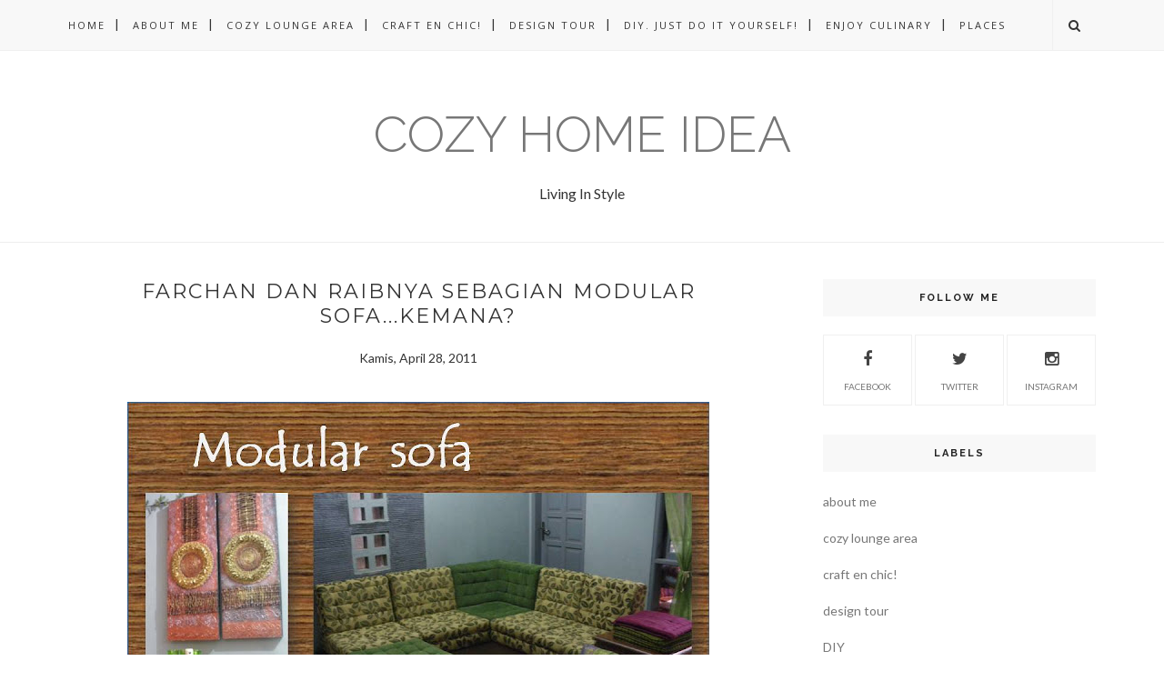

--- FILE ---
content_type: text/html; charset=UTF-8
request_url: http://www.cozyhomeidea.com/b/stats?style=BLACK_TRANSPARENT&timeRange=ALL_TIME&token=APq4FmAwNNesySZZF3GyjdosArLtRNOQbCMUuxWm5f3i-vVFWisQk_4OwNim_H-_VIlJz41NPOYDJ7VgfwZuWqOSdQE7QrOjNg
body_size: 258
content:
{"total":823001,"sparklineOptions":{"backgroundColor":{"fillOpacity":0.1,"fill":"#000000"},"series":[{"areaOpacity":0.3,"color":"#202020"}]},"sparklineData":[[0,38],[1,98],[2,59],[3,38],[4,49],[5,21],[6,26],[7,21],[8,32],[9,25],[10,26],[11,20],[12,22],[13,23],[14,17],[15,24],[16,24],[17,15],[18,34],[19,19],[20,19],[21,22],[22,20],[23,37],[24,38],[25,35],[26,27],[27,24],[28,51],[29,35]],"nextTickMs":720000}

--- FILE ---
content_type: text/javascript; charset=UTF-8
request_url: http://www.cozyhomeidea.com/feeds/posts/default/-/design%20tour?alt=json-in-script&callback=related_results_labels_thumbs&max-results=6
body_size: 60039
content:
// API callback
related_results_labels_thumbs({"version":"1.0","encoding":"UTF-8","feed":{"xmlns":"http://www.w3.org/2005/Atom","xmlns$openSearch":"http://a9.com/-/spec/opensearchrss/1.0/","xmlns$blogger":"http://schemas.google.com/blogger/2008","xmlns$georss":"http://www.georss.org/georss","xmlns$gd":"http://schemas.google.com/g/2005","xmlns$thr":"http://purl.org/syndication/thread/1.0","id":{"$t":"tag:blogger.com,1999:blog-3587344622065396198"},"updated":{"$t":"2025-12-24T04:09:48.714+08:00"},"category":[{"term":"design tour"},{"term":"places"},{"term":"enjoy culinary"},{"term":"cozy lounge area"},{"term":"craft en chic!"},{"term":"DIY.  just Do It Yourself"},{"term":"DIY"},{"term":"about me"}],"title":{"type":"text","$t":"Cozy Home Idea"},"subtitle":{"type":"html","$t":"Living In Style"},"link":[{"rel":"http://schemas.google.com/g/2005#feed","type":"application/atom+xml","href":"http:\/\/www.cozyhomeidea.com\/feeds\/posts\/default"},{"rel":"self","type":"application/atom+xml","href":"http:\/\/www.blogger.com\/feeds\/3587344622065396198\/posts\/default\/-\/design+tour?alt=json-in-script\u0026max-results=6"},{"rel":"alternate","type":"text/html","href":"http:\/\/www.cozyhomeidea.com\/search\/label\/design%20tour"},{"rel":"hub","href":"http://pubsubhubbub.appspot.com/"},{"rel":"next","type":"application/atom+xml","href":"http:\/\/www.blogger.com\/feeds\/3587344622065396198\/posts\/default\/-\/design+tour\/-\/design+tour?alt=json-in-script\u0026start-index=7\u0026max-results=6"}],"author":[{"name":{"$t":"novie"},"uri":{"$t":"http:\/\/www.blogger.com\/profile\/11972092818349655653"},"email":{"$t":"noreply@blogger.com"},"gd$image":{"rel":"http://schemas.google.com/g/2005#thumbnail","width":"21","height":"32","src":"\/\/blogger.googleusercontent.com\/img\/b\/R29vZ2xl\/AVvXsEhcIRGXlEVB0zlsET9Man-iuKMvlytXKX8qNWdE_b_syreXBGmfqXuOO2BFCyHJGz3WcXlr4aC62KObGIa_P9PkOxIbWg_fGGVdlEH9r3XwRxdT3ZPwcMxDcfePt6aMcIA\/s113\/*"}}],"generator":{"version":"7.00","uri":"http://www.blogger.com","$t":"Blogger"},"openSearch$totalResults":{"$t":"156"},"openSearch$startIndex":{"$t":"1"},"openSearch$itemsPerPage":{"$t":"6"},"entry":[{"id":{"$t":"tag:blogger.com,1999:blog-3587344622065396198.post-4001290894629705867"},"published":{"$t":"2019-01-10T13:59:00.000+08:00"},"updated":{"$t":"2019-01-11T10:46:52.473+08:00"},"category":[{"scheme":"http://www.blogger.com/atom/ns#","term":"design tour"},{"scheme":"http://www.blogger.com/atom/ns#","term":"places"}],"title":{"type":"text","$t":"Paragon Hotel Seminyak Nyaman Serasa Di Rumah Sendiri"},"content":{"type":"html","$t":"\u003Cdiv class=\"separator\" style=\"clear: both; text-align: center;\"\u003E\n\u003Ca href=\"https:\/\/blogger.googleusercontent.com\/img\/b\/R29vZ2xl\/AVvXsEhDTlhM42bvLFzLTyQiviAerRdHiS8Y_r3K7EgpR7rc6m-C4D97f0tubqhXdpGhXMpw6leitkYx_RMBZKqrWZ9re-lJsGivMOzrZnvQ9niGdYHz6WhZT7iAFzSX-35xtGUDVClsgbhzIeTk\/s1600\/DSC00643.JPG\" imageanchor=\"1\" style=\"margin-left: 1em; margin-right: 1em;\"\u003E\u003Cimg border=\"0\" data-original-height=\"901\" data-original-width=\"1600\" height=\"360\" src=\"https:\/\/blogger.googleusercontent.com\/img\/b\/R29vZ2xl\/AVvXsEhDTlhM42bvLFzLTyQiviAerRdHiS8Y_r3K7EgpR7rc6m-C4D97f0tubqhXdpGhXMpw6leitkYx_RMBZKqrWZ9re-lJsGivMOzrZnvQ9niGdYHz6WhZT7iAFzSX-35xtGUDVClsgbhzIeTk\/s640\/DSC00643.JPG\" width=\"640\" \/\u003E\u003C\/a\u003E\u003C\/div\u003E\n\u003Cbr \/\u003E\n\u003Cdiv style=\"text-align: justify;\"\u003E\n\u003Cspan style=\"font-family: \u0026quot;verdana\u0026quot; , sans-serif; font-size: large;\"\u003ETelpon WA berdering sore-sore di Cozyhomeidea.\u003C\/span\u003E\u003C\/div\u003E\n\u003Cdiv style=\"text-align: justify;\"\u003E\n\u003Cspan style=\"font-family: \u0026quot;verdana\u0026quot; , sans-serif; font-size: large;\"\u003EDari Om Brewok.\u003C\/span\u003E\u003C\/div\u003E\n\u003Cdiv style=\"text-align: justify;\"\u003E\n\u003Cspan style=\"font-family: \u0026quot;verdana\u0026quot; , sans-serif; font-size: large;\"\u003E\"Besok mau ke Bali?\u003C\/span\u003E\u003C\/div\u003E\n\u003Cdiv style=\"text-align: justify;\"\u003E\n\u003Cspan style=\"font-family: \u0026quot;verdana\u0026quot; , sans-serif; font-size: large;\"\u003EKalau mau, packing aja nanti Papa pesan tiketnya.\"\u003C\/span\u003E\u003C\/div\u003E\n\u003Cdiv style=\"text-align: justify;\"\u003E\n\u003Cspan style=\"font-family: \u0026quot;verdana\u0026quot; , sans-serif; font-size: large;\"\u003E\u003Cbr \/\u003E\u003C\/span\u003E\u003C\/div\u003E\n\u003Cdiv style=\"text-align: justify;\"\u003E\n\u003Cspan style=\"font-family: \u0026quot;verdana\u0026quot; , sans-serif; font-size: large;\"\u003ESabtu pagi keesokan harinya kami mendarat di Bandara Internasional Ngurah Ray Bali.\u003C\/span\u003E\u003C\/div\u003E\n\u003Cdiv style=\"text-align: justify;\"\u003E\n\u003Cbr \/\u003E\u003C\/div\u003E\n\u003Cdiv style=\"text-align: center;\"\u003E\n\u003Cspan style=\"font-family: \u0026quot;verdana\u0026quot; , sans-serif; font-size: x-large;\"\u003E\u003Cb\u003EYeay Ke Bali!\u003C\/b\u003E\u003C\/span\u003E\u003C\/div\u003E\n\u003Cdiv style=\"text-align: center;\"\u003E\n\u003Cbr \/\u003E\u003C\/div\u003E\n\u003Cdiv style=\"text-align: justify;\"\u003E\n\u003Cspan style=\"font-family: \u0026quot;verdana\u0026quot; , sans-serif; font-size: large;\"\u003EKe Bali kali ini sebenarnya sudah menjadi agenda kerja Om Brewok yang sudah tertunda beberapa kali karena beberapa event yang harus di laksanakan di Makassar.\u003C\/span\u003E\u003C\/div\u003E\n\u003Cdiv style=\"text-align: justify;\"\u003E\n\u003Cspan style=\"font-family: \u0026quot;verdana\u0026quot; , sans-serif; font-size: large;\"\u003EAgenda kerjanya di Singaraja sebenarnya tapi kita sengaja datang satu hari lebih cepat supaya bisa jalan-jalan sejenak di Kuta. Maunya sih beberapa hari tapi si Om harus lanjut ke Singapura.\u003C\/span\u003E\u003C\/div\u003E\n\u003Cdiv style=\"text-align: justify;\"\u003E\n\u003Cspan style=\"font-family: \u0026quot;verdana\u0026quot; , sans-serif; font-size: large;\"\u003EBut its okelah buat kami yang penting bisa ke Bali yang sudah seperti rumah sendiri, ada rasa kangen jika lama gak berkunjung.\u003C\/span\u003E\u003C\/div\u003E\n\u003Cdiv style=\"text-align: justify;\"\u003E\n\u003Cspan style=\"font-family: \u0026quot;verdana\u0026quot; , sans-serif; font-size: large;\"\u003E\u003Cbr \/\u003E\u003C\/span\u003E\u003C\/div\u003E\n\u003Cspan style=\"color: red; font-family: \u0026quot;verdana\u0026quot; , sans-serif; font-size: large;\"\u003E\u003Ca href=\"https:\/\/www.cozyhomeidea.com\/2017\/08\/kenapa-ke-bali-kali-ini-begitu-serunya.html\" target=\"_blank\"\u003EBaca : Kenapa Ke Bali Kali Ini Begitu Serunya!\u003C\/a\u003E\u003C\/span\u003E\u003Cbr \/\u003E\n\u003Cspan style=\"font-family: \u0026quot;verdana\u0026quot; , sans-serif; font-size: large;\"\u003E\u003Cbr \/\u003E\u003C\/span\u003E\n\u003Cbr \/\u003E\n\u003Cdiv style=\"text-align: justify;\"\u003E\n\u003Cspan style=\"font-family: \u0026quot;verdana\u0026quot; , sans-serif; font-size: large;\"\u003EKarena namanya dadakan berangkat tentu ada hal yang tidak dipersiapkan dengan benar seperti booking hotel yang ternyata belum dilakukan Om Brewok.\u003C\/span\u003E\u003C\/div\u003E\n\u003Cdiv style=\"text-align: justify;\"\u003E\n\u003Cspan style=\"font-family: \u0026quot;verdana\u0026quot; , sans-serif; font-size: large;\"\u003EBikin iMom sedikit bete di bandara karena sudah mendarat tapi belum tahu mau nginap dimana.\u003C\/span\u003E\u003C\/div\u003E\n\u003Cdiv style=\"text-align: justify;\"\u003E\n\u003Cspan style=\"font-family: \u0026quot;verdana\u0026quot; , sans-serif; font-size: large;\"\u003EBukan style liburan iMom banget inii yang selalu sudah terencana semuanya sebelum liburan. Sekedar info untuk liburan iMom selalu kebagian yang nyusun rencana, itinerary, booking tiket dan hotel, order taxi, online Grab atau Gocar, sekaligus sebagai Co Pilot cantik dengan Google Map jika bepergian berdua tanpa The Brondongs Blues.\u003C\/span\u003E\u003C\/div\u003E\n\u003Cdiv style=\"text-align: justify;\"\u003E\n\u003Cspan style=\"font-family: \u0026quot;verdana\u0026quot; , sans-serif; font-size: large;\"\u003ETapi karena kemarin itu mendadak diminta packing aja jadi ya iMom ikutin aja style Om Brewok yang santaiii kayak di pantaiii itu.\u003C\/span\u003E\u003C\/div\u003E\n\u003Cspan style=\"font-family: \u0026quot;verdana\u0026quot; , sans-serif; font-size: large;\"\u003E\u003Cbr \/\u003E\u003C\/span\u003E\n\u003Cbr \/\u003E\n\u003Cdiv style=\"text-align: justify;\"\u003E\n\u003Cspan style=\"font-family: \u0026quot;verdana\u0026quot; , sans-serif; font-size: large;\"\u003EDibawah tatapan setengah bete si Om santai mengunyah Burger King sambil menelpon teman andalannya untuk urusan hotel dan kendaraan. Beberapa menit kemudian kami sudah duduk manis di taxi bandara menuju Paragon Hotel Seminyak.\u003C\/span\u003E\u003C\/div\u003E\n\u003Cdiv style=\"text-align: justify;\"\u003E\n\u003Cspan style=\"font-family: \u0026quot;verdana\u0026quot; , sans-serif; font-size: large;\"\u003E\u003Cbr \/\u003E\u003C\/span\u003E\u003C\/div\u003E\n\u003Cdiv style=\"text-align: center;\"\u003E\n\u003Cspan style=\"font-family: \u0026quot;verdana\u0026quot; , sans-serif; font-size: x-large;\"\u003E\u003Cb\u003EParagon Hotel Seminyak\u003C\/b\u003E\u003C\/span\u003E\u003C\/div\u003E\n\u003Cdiv style=\"text-align: center;\"\u003E\n\u003Cbr \/\u003E\u003C\/div\u003E\n\u003Cdiv class=\"separator\" style=\"clear: both; text-align: center;\"\u003E\n\u003Ca href=\"https:\/\/blogger.googleusercontent.com\/img\/b\/R29vZ2xl\/AVvXsEgCsqWCPwPv09TbUZ3uNO2VrISWQcupw3wDt_Gct8mpwu7mDgNfkeZ69uI_mx9um0zLRNp9NstJ_tWwfnA3HjQqZkH4QjmRcBb5rvvSWI2MKSy4quKP1FXNo_xAPo2ZcZ58OCScd_rqYRp2\/s1600\/DSC00662.JPG\" imageanchor=\"1\" style=\"margin-left: 1em; margin-right: 1em;\"\u003E\u003Cimg border=\"0\" data-original-height=\"901\" data-original-width=\"1600\" height=\"360\" src=\"https:\/\/blogger.googleusercontent.com\/img\/b\/R29vZ2xl\/AVvXsEgCsqWCPwPv09TbUZ3uNO2VrISWQcupw3wDt_Gct8mpwu7mDgNfkeZ69uI_mx9um0zLRNp9NstJ_tWwfnA3HjQqZkH4QjmRcBb5rvvSWI2MKSy4quKP1FXNo_xAPo2ZcZ58OCScd_rqYRp2\/s640\/DSC00662.JPG\" width=\"640\" \/\u003E\u003C\/a\u003E\u003C\/div\u003E\n\u003Cdiv class=\"separator\" style=\"clear: both; text-align: center;\"\u003E\n\u003C\/div\u003E\n\u003Cbr \/\u003E\n\u003Cdiv style=\"text-align: justify;\"\u003E\n\u003Cspan style=\"font-family: \u0026quot;verdana\u0026quot; , sans-serif; font-size: large;\"\u003EKali ini kita memilih hotel di area Batu Beliq untuk dua alasan emosional hehehe...\u0026nbsp;\u003C\/span\u003E\u003C\/div\u003E\n\u003Cdiv style=\"text-align: justify;\"\u003E\n\u003Cspan style=\"font-family: \u0026quot;verdana\u0026quot; , sans-serif; font-size: large;\"\u003Epertama karena ini tempat dimana Om Brewok tinggal semasa masih menyandang status bujangan sebelum pindah ke Denpasar untuk memulai hidup baru bersama iMom yang manis,\u003C\/span\u003E\u003C\/div\u003E\n\u003Cdiv style=\"text-align: justify;\"\u003E\n\u003Cspan style=\"font-family: \u0026quot;verdana\u0026quot; , sans-serif; font-size: large;\"\u003Edan yang kedua tentu karena area ini dekat dengan Canggu dan Petitenget yang kini menjadi area ter hips di Bali meninggalkan Legian yang so last fashion.\u003C\/span\u003E\u003C\/div\u003E\n\u003Cdiv style=\"text-align: justify;\"\u003E\n\u003Cspan style=\"font-family: \u0026quot;verdana\u0026quot; , sans-serif; font-size: large;\"\u003E\u003Cbr \/\u003E\u003C\/span\u003E\u003C\/div\u003E\n\u003Cdiv style=\"text-align: justify;\"\u003E\n\u003Cspan style=\"font-family: \u0026quot;verdana\u0026quot; , sans-serif; font-size: large;\"\u003EHotel ini berdiri diatas lahan memanjang ke belakang.\u003C\/span\u003E\u003C\/div\u003E\n\u003Cdiv style=\"text-align: justify;\"\u003E\n\u003Cspan style=\"font-family: \u0026quot;verdana\u0026quot; , sans-serif; font-size: large;\"\u003EFasada depannya dibuat terbuka dan menuju ke area indoor yang juga semi terbuka dengan dinding kaca menerus di bagian samping bangunan.\u003C\/span\u003E\u003C\/div\u003E\n\u003Cdiv style=\"text-align: justify;\"\u003E\n\u003Cspan style=\"font-family: \u0026quot;verdana\u0026quot; , sans-serif; font-size: large;\"\u003ETidak seperti hotel lain pada umumnya, kendaraan harus melewati jalan samping bangunan dan menuju ke area inner coutyard membundar yang di kelilingi lobby dan tower kamar.\u003C\/span\u003E\u003C\/div\u003E\n\u003Cdiv style=\"text-align: justify;\"\u003E\n\u003Cspan style=\"font-family: \u0026quot;verdana\u0026quot; , sans-serif; font-size: large;\"\u003ETamu yang mau ke lobby turun di area ini.\u003C\/span\u003E\u003C\/div\u003E\n\u003Cdiv style=\"text-align: justify;\"\u003E\n\u003Cbr \/\u003E\u003C\/div\u003E\n\u003Cdiv class=\"separator\" style=\"clear: both; text-align: center;\"\u003E\n\u003C\/div\u003E\n\u003Cbr \/\u003E\n\u003Cdiv class=\"separator\" style=\"clear: both; text-align: center;\"\u003E\n\u003Ca href=\"https:\/\/blogger.googleusercontent.com\/img\/b\/R29vZ2xl\/AVvXsEgnBvol7VVzsOxAL7hW4_GB-PSS2b62GUs8v-n9_42ciZtLAMGD6xh7b9wRNeK0YGsVfx0GQuG2Qh9bsldouT_rn6d9Hs0Y-ySWZMSFMAPJ9pkHhw-SMGsYBCklGEqooDtSVk0-y1qMacjr\/s1600\/IMG20181215174642.jpg\" imageanchor=\"1\" style=\"margin-left: 1em; margin-right: 1em;\"\u003E\u003Cimg border=\"0\" data-original-height=\"571\" data-original-width=\"428\" height=\"640\" src=\"https:\/\/blogger.googleusercontent.com\/img\/b\/R29vZ2xl\/AVvXsEgnBvol7VVzsOxAL7hW4_GB-PSS2b62GUs8v-n9_42ciZtLAMGD6xh7b9wRNeK0YGsVfx0GQuG2Qh9bsldouT_rn6d9Hs0Y-ySWZMSFMAPJ9pkHhw-SMGsYBCklGEqooDtSVk0-y1qMacjr\/s640\/IMG20181215174642.jpg\" width=\"478\" \/\u003E\u003C\/a\u003E\u003C\/div\u003E\n\u003Cbr \/\u003E\n\u003Cdiv class=\"separator\" style=\"clear: both; text-align: center;\"\u003E\n\u003Ca href=\"https:\/\/blogger.googleusercontent.com\/img\/b\/R29vZ2xl\/AVvXsEjNft87mq6oYup-j5MRLi9pwaL-ejQAnhYdR3Z4wRtwH3p2HAhcRd-TnXxjGrbAU2Vcm0E4m34p2QSezNfaJdKEWHU-QYcGEavjFH5KJ3Vjev87T1Ug92YVymrAffJqxg15m2VXEeXtgeJh\/s1600\/DSC00655.JPG\" imageanchor=\"1\" style=\"margin-left: 1em; margin-right: 1em;\"\u003E\u003Cimg border=\"0\" data-original-height=\"901\" data-original-width=\"1600\" height=\"360\" src=\"https:\/\/blogger.googleusercontent.com\/img\/b\/R29vZ2xl\/AVvXsEjNft87mq6oYup-j5MRLi9pwaL-ejQAnhYdR3Z4wRtwH3p2HAhcRd-TnXxjGrbAU2Vcm0E4m34p2QSezNfaJdKEWHU-QYcGEavjFH5KJ3Vjev87T1Ug92YVymrAffJqxg15m2VXEeXtgeJh\/s640\/DSC00655.JPG\" width=\"640\" \/\u003E\u003C\/a\u003E\u003C\/div\u003E\n\u003Cbr \/\u003E\n\u003Cdiv class=\"separator\" style=\"clear: both; text-align: center;\"\u003E\n\u003Ca href=\"https:\/\/blogger.googleusercontent.com\/img\/b\/R29vZ2xl\/AVvXsEgjgnA7_pMe48x4iCuxPHM2OpY8iyWs0C1aC0fz9imrai0PDNqMaB5UDYk_ExcTBf-eN6zoMC9liQJXf2FE0g68ACuwPEIQ6JF19tRSUEcRmmLP-_oBfRNDgcIt894BLKCDvHKz-sSzVlxp\/s1600\/DSC00648.JPG\" imageanchor=\"1\" style=\"margin-left: 1em; margin-right: 1em;\"\u003E\u003Cimg border=\"0\" data-original-height=\"1600\" data-original-width=\"901\" height=\"640\" src=\"https:\/\/blogger.googleusercontent.com\/img\/b\/R29vZ2xl\/AVvXsEgjgnA7_pMe48x4iCuxPHM2OpY8iyWs0C1aC0fz9imrai0PDNqMaB5UDYk_ExcTBf-eN6zoMC9liQJXf2FE0g68ACuwPEIQ6JF19tRSUEcRmmLP-_oBfRNDgcIt894BLKCDvHKz-sSzVlxp\/s640\/DSC00648.JPG\" width=\"360\" \/\u003E\u003C\/a\u003E\u003C\/div\u003E\n\u003Cbr \/\u003E\n\u003Cdiv class=\"separator\" style=\"clear: both; text-align: center;\"\u003E\n\u003Ca href=\"https:\/\/blogger.googleusercontent.com\/img\/b\/R29vZ2xl\/AVvXsEic8Ko28pJ162vG-Ak15nYQn7A_e2oPJf8Foh2klvjfTpLT5N1OR1oZ2DJz0uy0lyrNMYS7DMvgDg4-XLyM8VTQ-_G2FhbrCD5M1hEUakxKdf3W3N1XdA3l3IKzESXlIDsUGdP1T6EJkJLS\/s1600\/DSC00654.JPG\" imageanchor=\"1\" style=\"margin-left: 1em; margin-right: 1em;\"\u003E\u003Cimg border=\"0\" data-original-height=\"901\" data-original-width=\"1600\" height=\"360\" src=\"https:\/\/blogger.googleusercontent.com\/img\/b\/R29vZ2xl\/AVvXsEic8Ko28pJ162vG-Ak15nYQn7A_e2oPJf8Foh2klvjfTpLT5N1OR1oZ2DJz0uy0lyrNMYS7DMvgDg4-XLyM8VTQ-_G2FhbrCD5M1hEUakxKdf3W3N1XdA3l3IKzESXlIDsUGdP1T6EJkJLS\/s640\/DSC00654.JPG\" width=\"640\" \/\u003E\u003C\/a\u003E\u003C\/div\u003E\n\u003Cbr \/\u003E\n\u003Cdiv class=\"separator\" style=\"clear: both; text-align: center;\"\u003E\n\u003Ca href=\"https:\/\/blogger.googleusercontent.com\/img\/b\/R29vZ2xl\/AVvXsEggsmrnVqGcPxFRfKuXvh3TV5CLG2hxgg9eZI7jR8t5nYinA_pPW5mIAXvHYimFh6QzgOz9RRrvGVsWKkc6dPnSLepmOYisrYcnSWp9dUnS2v2AFGmZyd9VdLtUBn9JHQDul3HxHv-s9JFf\/s1600\/DSC00652.JPG\" imageanchor=\"1\" style=\"margin-left: 1em; margin-right: 1em;\"\u003E\u003Cimg border=\"0\" data-original-height=\"901\" data-original-width=\"1600\" height=\"360\" src=\"https:\/\/blogger.googleusercontent.com\/img\/b\/R29vZ2xl\/AVvXsEggsmrnVqGcPxFRfKuXvh3TV5CLG2hxgg9eZI7jR8t5nYinA_pPW5mIAXvHYimFh6QzgOz9RRrvGVsWKkc6dPnSLepmOYisrYcnSWp9dUnS2v2AFGmZyd9VdLtUBn9JHQDul3HxHv-s9JFf\/s640\/DSC00652.JPG\" width=\"640\" \/\u003E\u003C\/a\u003E\u003C\/div\u003E\n\u003Cbr \/\u003E\n\u003Cdiv style=\"text-align: justify;\"\u003E\n\u003Cspan style=\"font-family: \u0026quot;verdana\u0026quot; , sans-serif; font-size: large;\"\u003ETower kamar dibuat terpisah dengan bangunan lobby dan restaurant atau ruang breakfast.\u003C\/span\u003E\u003C\/div\u003E\n\u003Cdiv style=\"text-align: justify;\"\u003E\n\u003Cspan style=\"font-family: \u0026quot;verdana\u0026quot; , sans-serif; font-size: large;\"\u003ESelasar menuju ke area lift melewati kolam indoor yang dilengkapi dengan beberapa dudukan yang berakhir membuka ke arah kolam renang dan ruang fitness.\u003C\/span\u003E\u003C\/div\u003E\n\u003Cdiv style=\"text-align: justify;\"\u003E\n\u003Cspan style=\"font-family: \u0026quot;verdana\u0026quot; , sans-serif; font-size: large;\"\u003EPeletakan layout massa Paragon Hotel ini membuat seluruh area sekitar hotel dikelilingi ruang terbuka di bagian luar maupun di bagian dalam yang jauh dari kesan gelap dan pengap.\u003C\/span\u003E\u003C\/div\u003E\n\u003Cbr \/\u003E\n\u003Cdiv class=\"separator\" style=\"clear: both; text-align: center;\"\u003E\n\u003Ca href=\"https:\/\/blogger.googleusercontent.com\/img\/b\/R29vZ2xl\/AVvXsEjCv3-IcK-RbkD-kBpNtMFB3vLWQeO_ULwnw4t7kk0WAmXxkSnQHra9ZUYZGNQ_VV2tWKhEbLN5wCQgCjgOrH1cs92yz5y9X0Q9ashRVzHF7vS5AvXr9OmBDZF5g5YruyLAhq86LtmLZWoS\/s1600\/DSC00656.JPG\" imageanchor=\"1\" style=\"margin-left: 1em; margin-right: 1em;\"\u003E\u003Cimg border=\"0\" data-original-height=\"901\" data-original-width=\"1600\" height=\"360\" src=\"https:\/\/blogger.googleusercontent.com\/img\/b\/R29vZ2xl\/AVvXsEjCv3-IcK-RbkD-kBpNtMFB3vLWQeO_ULwnw4t7kk0WAmXxkSnQHra9ZUYZGNQ_VV2tWKhEbLN5wCQgCjgOrH1cs92yz5y9X0Q9ashRVzHF7vS5AvXr9OmBDZF5g5YruyLAhq86LtmLZWoS\/s640\/DSC00656.JPG\" width=\"640\" \/\u003E\u003C\/a\u003E\u003C\/div\u003E\n\u003Cbr \/\u003E\n\u003Cdiv class=\"separator\" style=\"clear: both; text-align: center;\"\u003E\n\u003Ca href=\"https:\/\/blogger.googleusercontent.com\/img\/b\/R29vZ2xl\/AVvXsEjN-cXEcHyZdAv1PhLlAw9Q-9Jrp8k566VZ0GhX74q49YPH0qVJ5qrw_71z8qncy7MJXdTLryZVKCO_eecheOYZJx11Dfp_KUoj-1_i7jPjiGFD9wV-EEC0PBHTovXadT0D67WTjTPAdkD2\/s1600\/DSC00658.JPG\" imageanchor=\"1\" style=\"margin-left: 1em; margin-right: 1em;\"\u003E\u003Cimg border=\"0\" data-original-height=\"901\" data-original-width=\"1600\" height=\"360\" src=\"https:\/\/blogger.googleusercontent.com\/img\/b\/R29vZ2xl\/AVvXsEjN-cXEcHyZdAv1PhLlAw9Q-9Jrp8k566VZ0GhX74q49YPH0qVJ5qrw_71z8qncy7MJXdTLryZVKCO_eecheOYZJx11Dfp_KUoj-1_i7jPjiGFD9wV-EEC0PBHTovXadT0D67WTjTPAdkD2\/s640\/DSC00658.JPG\" width=\"640\" \/\u003E\u003C\/a\u003E\u003C\/div\u003E\n\u003Cbr \/\u003E\n\u003Cdiv class=\"separator\" style=\"clear: both; text-align: center;\"\u003E\n\u003Ca href=\"https:\/\/blogger.googleusercontent.com\/img\/b\/R29vZ2xl\/AVvXsEg8Vq07JxD87oBXVsTCl_Dv1MKBdrAs9Ue2lodWv7OCWMqCVzbsy_iJrmrrnozuPp2EAIWsRv6Aq19trAGKKlNU24bPulWlgmFK6VIQ9KhPUOpJlQooyIE5GWvPsgFm2bjv1R6Z53Z6vTwq\/s1600\/IMG20181215174511.jpg\" imageanchor=\"1\" style=\"margin-left: 1em; margin-right: 1em;\"\u003E\u003Cimg border=\"0\" data-original-height=\"571\" data-original-width=\"428\" height=\"640\" src=\"https:\/\/blogger.googleusercontent.com\/img\/b\/R29vZ2xl\/AVvXsEg8Vq07JxD87oBXVsTCl_Dv1MKBdrAs9Ue2lodWv7OCWMqCVzbsy_iJrmrrnozuPp2EAIWsRv6Aq19trAGKKlNU24bPulWlgmFK6VIQ9KhPUOpJlQooyIE5GWvPsgFm2bjv1R6Z53Z6vTwq\/s640\/IMG20181215174511.jpg\" width=\"478\" \/\u003E\u003C\/a\u003E\u003C\/div\u003E\n\u003Cbr \/\u003E\n\u003Cdiv style=\"text-align: justify;\"\u003E\n\u003Cspan style=\"font-family: \u0026quot;verdana\u0026quot; , sans-serif; font-size: large;\"\u003EMenuju ke kamar-kamar di lantai atas kami melewati selasar yang membuka ke dua arah, ke arah bawah sebelah kiri kita bisa melihat private Danoya Villa disebelah hotel yang setiap unitnya dilengkapi kolam renang. Mmm...perlu dicoba juga nih.\u003C\/span\u003E\u003C\/div\u003E\n\u003Cdiv style=\"text-align: justify;\"\u003E\n\u003Cspan style=\"font-family: \u0026quot;verdana\u0026quot; , sans-serif; font-size: large;\"\u003EDan ke arah bawah sebelah kanan ada view ke kolam renang yang tenang.\u003C\/span\u003E\u003C\/div\u003E\n\u003Cdiv style=\"text-align: justify;\"\u003E\n\u003Cspan style=\"font-family: \u0026quot;verdana\u0026quot; , sans-serif; font-size: large;\"\u003ESelasar terbuka Paragon Hotel Seminyak ini mengingatkan Berry Hotel di jalan Dewi Sri yang sudah beberapa kali kami tempati.\u003C\/span\u003E\u003Cbr \/\u003E\n\u003Cspan style=\"font-family: \u0026quot;verdana\u0026quot; , sans-serif; font-size: large;\"\u003E\u003Cbr \/\u003E\u003C\/span\u003E\n\u003Cspan style=\"font-family: \u0026quot;verdana\u0026quot; , sans-serif; font-size: large;\"\u003E\u003Ca href=\"https:\/\/www.cozyhomeidea.com\/2014\/10\/be-berry-and-be-happy-at-berry-hotel.html\" target=\"_blank\"\u003EBaca : Be Berry And Be Happy At Berry Hotel Kuta.\u003C\/a\u003E\u003C\/span\u003E\u003C\/div\u003E\n\u003Cbr \/\u003E\n\u003Cbr \/\u003E\n\u003Cdiv class=\"separator\" style=\"clear: both; text-align: center;\"\u003E\n\u003Ca href=\"https:\/\/blogger.googleusercontent.com\/img\/b\/R29vZ2xl\/AVvXsEi9Nx8FKL9dEDs5QbNA69s-1JQEhRQTD4aDrZ-STD0mFreBWSyj2C6aRNurFUSrWE1X-lXbCPa-7_Uzh-wqOwqz5zDmAJLfrV3AbQJY1VNxq2tZXO9YNEXcHLSzo3wOuXakUamq5iyCm9BG\/s1600\/DSC00665.JPG\" imageanchor=\"1\" style=\"margin-left: 1em; margin-right: 1em;\"\u003E\u003Cimg border=\"0\" data-original-height=\"901\" data-original-width=\"1600\" height=\"360\" src=\"https:\/\/blogger.googleusercontent.com\/img\/b\/R29vZ2xl\/AVvXsEi9Nx8FKL9dEDs5QbNA69s-1JQEhRQTD4aDrZ-STD0mFreBWSyj2C6aRNurFUSrWE1X-lXbCPa-7_Uzh-wqOwqz5zDmAJLfrV3AbQJY1VNxq2tZXO9YNEXcHLSzo3wOuXakUamq5iyCm9BG\/s640\/DSC00665.JPG\" width=\"640\" \/\u003E\u003C\/a\u003E\u003C\/div\u003E\n\u003Cbr \/\u003E\n\u003Cdiv class=\"separator\" style=\"clear: both; text-align: center;\"\u003E\n\u003Ca href=\"https:\/\/blogger.googleusercontent.com\/img\/b\/R29vZ2xl\/AVvXsEg1mzsOVT6Dn9uiJ9p4xv-ih2JbvSiH45h-vIq1YYUDyYOBAlsKQvGv22qg1Q11oarXWXCmfTkZi2289Q2uiv2jAS9OolxTMq2QyEY07D5VfLQkUf-4lmDUlTIwmD2aapddzz_0L32CFIU9\/s1600\/DSC00666.JPG\" imageanchor=\"1\" style=\"margin-left: 1em; margin-right: 1em;\"\u003E\u003Cimg border=\"0\" data-original-height=\"901\" data-original-width=\"1600\" height=\"360\" src=\"https:\/\/blogger.googleusercontent.com\/img\/b\/R29vZ2xl\/AVvXsEg1mzsOVT6Dn9uiJ9p4xv-ih2JbvSiH45h-vIq1YYUDyYOBAlsKQvGv22qg1Q11oarXWXCmfTkZi2289Q2uiv2jAS9OolxTMq2QyEY07D5VfLQkUf-4lmDUlTIwmD2aapddzz_0L32CFIU9\/s640\/DSC00666.JPG\" width=\"640\" \/\u003E\u003C\/a\u003E\u003C\/div\u003E\n\u003Cbr \/\u003E\n\u003Cdiv class=\"separator\" style=\"clear: both; text-align: center;\"\u003E\n\u003Ca href=\"https:\/\/blogger.googleusercontent.com\/img\/b\/R29vZ2xl\/AVvXsEgDvLJFfF97LYerAOVwY7O2tW96R208Cc6cd6rCUe8s2Dl5mNb0k4OVOHkUSJLCd-ebqixbWmTTj910yN5XsO9JJBLTMM9lPebHXivVP6tp-wFIdbUu6Vqj77Yq1bzxCvkVgRQh7PQNHAYd\/s1600\/DSC00663.JPG\" imageanchor=\"1\" style=\"margin-left: 1em; margin-right: 1em;\"\u003E\u003Cimg border=\"0\" data-original-height=\"901\" data-original-width=\"1600\" height=\"360\" src=\"https:\/\/blogger.googleusercontent.com\/img\/b\/R29vZ2xl\/AVvXsEgDvLJFfF97LYerAOVwY7O2tW96R208Cc6cd6rCUe8s2Dl5mNb0k4OVOHkUSJLCd-ebqixbWmTTj910yN5XsO9JJBLTMM9lPebHXivVP6tp-wFIdbUu6Vqj77Yq1bzxCvkVgRQh7PQNHAYd\/s640\/DSC00663.JPG\" width=\"640\" \/\u003E\u003C\/a\u003E\u003C\/div\u003E\n\u003Cbr \/\u003E\n\u003Cdiv style=\"text-align: justify;\"\u003E\n\u003Cspan style=\"font-family: \u0026quot;verdana\u0026quot; , sans-serif; font-size: large;\"\u003EDesain tower kamar seperti ini membuat udara bebas mengalir di sepanjang selasar menuju ke kamar,\u0026nbsp; terang benderang dengan cahaya alami sehingga menghilangkan kesan tertutup seperti umumnya menyusuri lorong hotel.\u003C\/span\u003E\u003C\/div\u003E\n\u003Cdiv style=\"text-align: justify;\"\u003E\n\u003Cspan style=\"font-family: \u0026quot;verdana\u0026quot; , sans-serif; font-size: large;\"\u003EKamar kami terletak di lantai enam.\u003C\/span\u003E\u003C\/div\u003E\n\u003Cdiv style=\"text-align: justify;\"\u003E\n\u003Cbr \/\u003E\u003C\/div\u003E\n\u003Cdiv style=\"text-align: center;\"\u003E\n\u003Cspan style=\"font-family: \u0026quot;verdana\u0026quot; , sans-serif; font-size: x-large;\"\u003E\u003Cb\u003EDeluxe Double Room\u003C\/b\u003E\u003C\/span\u003E\u003C\/div\u003E\n\u003Cbr \/\u003E\n\u003Cdiv style=\"text-align: justify;\"\u003E\n\u003Cspan style=\"font-family: \u0026quot;verdana\u0026quot; , sans-serif; font-size: large;\"\u003EKamarnya lega dengan tempat tidur double size yang berdampingan dengan toilet room berdinding kaca. Buat kalian yang sedang bulan madu desain dinding kamar mandi tembus pandang seperti ini tentu membawa sensasi tersendiri ya. But not for us.\u003C\/span\u003E\u003C\/div\u003E\n\u003Cdiv style=\"text-align: justify;\"\u003E\n\u003Cspan style=\"font-family: \u0026quot;verdana\u0026quot; , sans-serif; font-size: large;\"\u003EDan,\u003C\/span\u003E\u003C\/div\u003E\n\u003Cdiv style=\"text-align: justify;\"\u003E\n\u003Cspan style=\"font-family: \u0026quot;verdana\u0026quot; , sans-serif; font-size: large;\"\u003EKamar ini membuka ke balkon dengan view kehijauan yang berujung pantai di kejauhan.\u003C\/span\u003E\u003C\/div\u003E\n\u003Cdiv style=\"text-align: justify;\"\u003E\n\u003Cspan style=\"font-family: \u0026quot;verdana\u0026quot; , sans-serif; font-size: large;\"\u003EJalan Batu Beliq yang tidak terlalu ramai kendaraan, sawah dan kapling merimbun yang persis bersebelajhan dengan batas Four Point Hotel By Sheraton.\u003C\/span\u003E\u003C\/div\u003E\n\u003Cdiv style=\"text-align: justify;\"\u003E\n\u003Cspan style=\"font-family: \u0026quot;verdana\u0026quot; , sans-serif; font-size: large;\"\u003EiMom selalu suka dengan kamar hotel yang dilengkapi balkon yang menghadap view lepas tanpa terhalang bangunan yang jaraknya terlalu berdekatan.\u003C\/span\u003E\u003C\/div\u003E\n\u003Cdiv style=\"text-align: justify;\"\u003E\n\u003Cbr \/\u003E\u003C\/div\u003E\n\u003Cdiv class=\"separator\" style=\"clear: both; text-align: center;\"\u003E\n\u003Ca href=\"https:\/\/blogger.googleusercontent.com\/img\/b\/R29vZ2xl\/AVvXsEhNFjk_Iz1IgxNyu0kql6XbBqIoSUbafgLwTylaVaC1Wkt5YI4FdIsvrmBzULVZUs9No8FuR6HeEPUIkKOHUT8n_806co6XGsZ-H8hInJBptR3g2f6_sJOU4iTRY6CCNtDn9-_zsO0518iA\/s1600\/DSC00631.JPG\" imageanchor=\"1\" style=\"margin-left: 1em; margin-right: 1em;\"\u003E\u003Cimg border=\"0\" data-original-height=\"901\" data-original-width=\"1600\" height=\"360\" src=\"https:\/\/blogger.googleusercontent.com\/img\/b\/R29vZ2xl\/AVvXsEhNFjk_Iz1IgxNyu0kql6XbBqIoSUbafgLwTylaVaC1Wkt5YI4FdIsvrmBzULVZUs9No8FuR6HeEPUIkKOHUT8n_806co6XGsZ-H8hInJBptR3g2f6_sJOU4iTRY6CCNtDn9-_zsO0518iA\/s640\/DSC00631.JPG\" width=\"640\" \/\u003E\u003C\/a\u003E\u003C\/div\u003E\n\u003Cbr \/\u003E\n\u003Cdiv class=\"separator\" style=\"clear: both; text-align: center;\"\u003E\n\u003Ca href=\"https:\/\/blogger.googleusercontent.com\/img\/b\/R29vZ2xl\/AVvXsEhcPw8cMRrPFD84LCPi7TXFtgoiIXNJ7Ph6t5erX8a6tyXn53kpz1u8LnluEfBk2FL_APcDxyn1ZWDnMTEca23yaDk1-JKHqoGvPbg6u5VCrNk0SfEmjHKT9gjx0sVeewStWHk8sa6FOvYw\/s1600\/DSC00634.JPG\" imageanchor=\"1\" style=\"margin-left: 1em; margin-right: 1em;\"\u003E\u003Cimg border=\"0\" data-original-height=\"1600\" data-original-width=\"901\" height=\"640\" src=\"https:\/\/blogger.googleusercontent.com\/img\/b\/R29vZ2xl\/AVvXsEhcPw8cMRrPFD84LCPi7TXFtgoiIXNJ7Ph6t5erX8a6tyXn53kpz1u8LnluEfBk2FL_APcDxyn1ZWDnMTEca23yaDk1-JKHqoGvPbg6u5VCrNk0SfEmjHKT9gjx0sVeewStWHk8sa6FOvYw\/s640\/DSC00634.JPG\" width=\"360\" \/\u003E\u003C\/a\u003E\u003C\/div\u003E\n\u003Cbr \/\u003E\n\u003Cdiv class=\"separator\" style=\"clear: both; text-align: center;\"\u003E\n\u003Ca href=\"https:\/\/blogger.googleusercontent.com\/img\/b\/R29vZ2xl\/AVvXsEjE6bgVT0nBnjOInvELbG2wcvnH9vGm-s3V9iFm0slNnI7joLEYbr1gsSIpC40MnXale5aLAZM8ommaoSI2mIb7znnFFbld3AUAPcgk_E8LsTNwQxeRgZTJtKjmIrzq1mS8KclC6MtrnCUS\/s1600\/DSC00635.JPG\" imageanchor=\"1\" style=\"margin-left: 1em; margin-right: 1em;\"\u003E\u003Cimg border=\"0\" data-original-height=\"901\" data-original-width=\"1600\" height=\"360\" src=\"https:\/\/blogger.googleusercontent.com\/img\/b\/R29vZ2xl\/AVvXsEjE6bgVT0nBnjOInvELbG2wcvnH9vGm-s3V9iFm0slNnI7joLEYbr1gsSIpC40MnXale5aLAZM8ommaoSI2mIb7znnFFbld3AUAPcgk_E8LsTNwQxeRgZTJtKjmIrzq1mS8KclC6MtrnCUS\/s640\/DSC00635.JPG\" width=\"640\" \/\u003E\u003C\/a\u003E\u003C\/div\u003E\n\u003Cbr \/\u003E\n\u003Cdiv class=\"separator\" style=\"clear: both; text-align: center;\"\u003E\n\u003Ca href=\"https:\/\/blogger.googleusercontent.com\/img\/b\/R29vZ2xl\/AVvXsEivtnl_p3OZA_oa41gWswGSiR-DnampzZjw-agR9axXa84xMDr88M7jIe3MHABdkgYaeOja3zfvDXiW6YskxFoDFMHPhRkQpZ3FiMXBaSqPjeFMNZR0HO068LUBL7fIM_vae_5Ze2hzUTJU\/s1600\/IMG20181215135705.jpg\" imageanchor=\"1\" style=\"margin-left: 1em; margin-right: 1em;\"\u003E\u003Cimg border=\"0\" data-original-height=\"571\" data-original-width=\"761\" height=\"480\" src=\"https:\/\/blogger.googleusercontent.com\/img\/b\/R29vZ2xl\/AVvXsEivtnl_p3OZA_oa41gWswGSiR-DnampzZjw-agR9axXa84xMDr88M7jIe3MHABdkgYaeOja3zfvDXiW6YskxFoDFMHPhRkQpZ3FiMXBaSqPjeFMNZR0HO068LUBL7fIM_vae_5Ze2hzUTJU\/s640\/IMG20181215135705.jpg\" width=\"640\" \/\u003E\u003C\/a\u003E\u003C\/div\u003E\n\u003Cbr \/\u003E\n\u003Cdiv class=\"separator\" style=\"clear: both; text-align: center;\"\u003E\n\u003Ca href=\"https:\/\/blogger.googleusercontent.com\/img\/b\/R29vZ2xl\/AVvXsEgcNEfldzoqPm2gXjFeBRrb1XFrx3XkfZ45yeo3NgbAyUCoDD0EWPfAc053ZmO7_iU9Sq265gAo699rXXuf_3fHJIWFYEkk-wmwqgN8fQp66IXWImZCAaSXsTquWDqLwinFyq_1vTvb0NGm\/s1600\/IMG20181215135745.jpg\" imageanchor=\"1\" style=\"margin-left: 1em; margin-right: 1em;\"\u003E\u003Cimg border=\"0\" data-original-height=\"571\" data-original-width=\"761\" height=\"480\" src=\"https:\/\/blogger.googleusercontent.com\/img\/b\/R29vZ2xl\/AVvXsEgcNEfldzoqPm2gXjFeBRrb1XFrx3XkfZ45yeo3NgbAyUCoDD0EWPfAc053ZmO7_iU9Sq265gAo699rXXuf_3fHJIWFYEkk-wmwqgN8fQp66IXWImZCAaSXsTquWDqLwinFyq_1vTvb0NGm\/s640\/IMG20181215135745.jpg\" width=\"640\" \/\u003E\u003C\/a\u003E\u003C\/div\u003E\n\u003Cbr \/\u003E\n\u003Cdiv class=\"separator\" style=\"clear: both; text-align: center;\"\u003E\n\u003Ca href=\"https:\/\/blogger.googleusercontent.com\/img\/b\/R29vZ2xl\/AVvXsEg38Gr_JOUMBFYWLuPCJpCJTIYNwFDMGRqKQR8Vc1u2d-atXr-IZxbL2hlx2L734_w7eXqdRy8UT-0UEh2w7hU5PZ7izASCWEkRbD5_y1ZD_W5JFRco7cBjTyH110bodhMfUZD8rs4n8rKp\/s1600\/IMG20181215135754.jpg\" imageanchor=\"1\" style=\"margin-left: 1em; margin-right: 1em;\"\u003E\u003Cimg border=\"0\" data-original-height=\"571\" data-original-width=\"761\" height=\"480\" src=\"https:\/\/blogger.googleusercontent.com\/img\/b\/R29vZ2xl\/AVvXsEg38Gr_JOUMBFYWLuPCJpCJTIYNwFDMGRqKQR8Vc1u2d-atXr-IZxbL2hlx2L734_w7eXqdRy8UT-0UEh2w7hU5PZ7izASCWEkRbD5_y1ZD_W5JFRco7cBjTyH110bodhMfUZD8rs4n8rKp\/s640\/IMG20181215135754.jpg\" width=\"640\" \/\u003E\u003C\/a\u003E\u003C\/div\u003E\n\u003Cbr \/\u003E\n\u003Cdiv class=\"separator\" style=\"clear: both; text-align: center;\"\u003E\n\u003Ca href=\"https:\/\/blogger.googleusercontent.com\/img\/b\/R29vZ2xl\/AVvXsEhgfwovQqiS8AgFg0sCs_-86RnYCafUJTiwDSTnBgvCuwyeWXQjRMynFhv1aqpbGoSkGieveadBIMoRBmbtZokBMuuNdHaRSOhsBvodbqj4y-TeA3ftD-w57ZlsSmOt98KjAH_7S4UznRlz\/s1600\/IMG20181215135951.jpg\" imageanchor=\"1\" style=\"margin-left: 1em; margin-right: 1em;\"\u003E\u003Cimg border=\"0\" data-original-height=\"571\" data-original-width=\"428\" height=\"640\" src=\"https:\/\/blogger.googleusercontent.com\/img\/b\/R29vZ2xl\/AVvXsEhgfwovQqiS8AgFg0sCs_-86RnYCafUJTiwDSTnBgvCuwyeWXQjRMynFhv1aqpbGoSkGieveadBIMoRBmbtZokBMuuNdHaRSOhsBvodbqj4y-TeA3ftD-w57ZlsSmOt98KjAH_7S4UznRlz\/s640\/IMG20181215135951.jpg\" width=\"478\" \/\u003E\u003C\/a\u003E\u003C\/div\u003E\n\u003Cbr \/\u003E\n\u003Cdiv style=\"text-align: justify;\"\u003E\n\u003Cspan style=\"font-family: \u0026quot;verdana\u0026quot; , sans-serif; font-size: large;\"\u003EFoto model untuk kamarnya diperagakan oleh si Om saja ya karena sepertinya si Om juga sudah mulai beradaptasi dari fase pasrah menuju fase menikmati menjadi model dadakan.\u0026nbsp;\u003C\/span\u003E\u003C\/div\u003E\n\u003Cdiv style=\"text-align: justify;\"\u003E\n\u003Cbr \/\u003E\u003C\/div\u003E\n\u003Cdiv class=\"separator\" style=\"clear: both; text-align: center;\"\u003E\n\u003Ca href=\"https:\/\/blogger.googleusercontent.com\/img\/b\/R29vZ2xl\/AVvXsEiOp2_5R6JOmIdUb382G4PBkRJMADcv05zF8n-Hgp8kbm57PINTyoq9PkhLEB_cFlLzqHy3jHLu8iUwtAQMLubPtO9bzhSDA7rv-p9ZoPF2NWIwnsdJPtdUTOM0T4_aD7ZRO5n2KaVnzbMg\/s1600\/DSC00642.JPG\" imageanchor=\"1\" style=\"margin-left: 1em; margin-right: 1em;\"\u003E\u003Cimg border=\"0\" data-original-height=\"901\" data-original-width=\"1600\" height=\"360\" src=\"https:\/\/blogger.googleusercontent.com\/img\/b\/R29vZ2xl\/AVvXsEiOp2_5R6JOmIdUb382G4PBkRJMADcv05zF8n-Hgp8kbm57PINTyoq9PkhLEB_cFlLzqHy3jHLu8iUwtAQMLubPtO9bzhSDA7rv-p9ZoPF2NWIwnsdJPtdUTOM0T4_aD7ZRO5n2KaVnzbMg\/s640\/DSC00642.JPG\" width=\"640\" \/\u003E\u003C\/a\u003E\u003C\/div\u003E\n\u003Cbr \/\u003E\n\u003Cdiv class=\"separator\" style=\"clear: both; text-align: center;\"\u003E\n\u003Ca href=\"https:\/\/blogger.googleusercontent.com\/img\/b\/R29vZ2xl\/AVvXsEijeTk0rykaowHT0CuYzwQhbMlLWywqlGLt6ATno0_zy440iaxvs4ULKaosNzj8caKJUnPvp1ys7DMuJYfY-GX3KjYL2PjuVAEx8tGUSDRhY-uzYelemFUC53vt_-kcszvHAafuGMLEwP6a\/s1600\/DSC00640.JPG\" imageanchor=\"1\" style=\"margin-left: 1em; margin-right: 1em;\"\u003E\u003Cimg border=\"0\" data-original-height=\"901\" data-original-width=\"1600\" height=\"360\" src=\"https:\/\/blogger.googleusercontent.com\/img\/b\/R29vZ2xl\/AVvXsEijeTk0rykaowHT0CuYzwQhbMlLWywqlGLt6ATno0_zy440iaxvs4ULKaosNzj8caKJUnPvp1ys7DMuJYfY-GX3KjYL2PjuVAEx8tGUSDRhY-uzYelemFUC53vt_-kcszvHAafuGMLEwP6a\/s640\/DSC00640.JPG\" width=\"640\" \/\u003E\u003C\/a\u003E\u003C\/div\u003E\n\u003Cbr \/\u003E\n\u003Cdiv class=\"separator\" style=\"clear: both; text-align: center;\"\u003E\n\u003Ca href=\"https:\/\/blogger.googleusercontent.com\/img\/b\/R29vZ2xl\/AVvXsEjqdDV3kUWO_ovGuqwC3jdfcMgFFpT030dl0Wlkuo2DYRSzVsYjqyXrm4FuTEG2zclZgvgtxgRR5idY_dp8EWkbO1U4wVqbdnOjN4Nd40m7eNPaUVJVsbOJDUIe2nbOi2fZrwsmw6QlwPht\/s1600\/DSC00637.JPG\" imageanchor=\"1\" style=\"margin-left: 1em; margin-right: 1em;\"\u003E\u003Cimg border=\"0\" data-original-height=\"901\" data-original-width=\"1600\" height=\"360\" src=\"https:\/\/blogger.googleusercontent.com\/img\/b\/R29vZ2xl\/AVvXsEjqdDV3kUWO_ovGuqwC3jdfcMgFFpT030dl0Wlkuo2DYRSzVsYjqyXrm4FuTEG2zclZgvgtxgRR5idY_dp8EWkbO1U4wVqbdnOjN4Nd40m7eNPaUVJVsbOJDUIe2nbOi2fZrwsmw6QlwPht\/s640\/DSC00637.JPG\" width=\"640\" \/\u003E\u003C\/a\u003E\u003C\/div\u003E\n\u003Cbr \/\u003E\n\u003Cdiv style=\"text-align: justify;\"\u003E\n\u0026nbsp;\u003Cspan style=\"font-family: \u0026quot;verdana\u0026quot; , sans-serif; font-size: large;\"\u003EiMom gak berharap terlalu banyak dari kamar hotel jika jadwal keluar yang padat.\u0026nbsp;\u003C\/span\u003E\u003C\/div\u003E\n\u003Cdiv style=\"text-align: justify;\"\u003E\n\u003Cspan style=\"font-family: \u0026quot;verdana\u0026quot; , sans-serif; font-size: large;\"\u003EYang penting viewnya asyik dilengkapi balkon, tempat tidur nyaman dengan kualitas bantal empuk dan seprai bersih, kamar mandi bersih dengan air panas dan dingin juga fitur keran yang mudah pengoperasiannya. Sabun, shampo, body lotion gak jadi masalah selama ada hair dryer.\u003C\/span\u003E\u003C\/div\u003E\n\u003Cdiv style=\"text-align: justify;\"\u003E\n\u003Cspan style=\"font-family: \u0026quot;verdana\u0026quot; , sans-serif; font-size: large;\"\u003EEtapi wangi sabun mandinya enak banget lo! beraroma melati yang kuat.\u003C\/span\u003E\u003C\/div\u003E\n\u003Cdiv style=\"text-align: justify;\"\u003E\n\u003Cbr \/\u003E\u003C\/div\u003E\n\u003Cdiv class=\"separator\" style=\"clear: both; text-align: center;\"\u003E\n\u003Ca href=\"https:\/\/blogger.googleusercontent.com\/img\/b\/R29vZ2xl\/AVvXsEhAiDeT8zEhNZU-XiXwbq_FDRPvsV_vRT5oPP6a5vZfJ_L_4hvw-4oSUOaXwhIjpPufOhRC83Irl95jfOfun-9-2PqE14ndJDPhMZFcvqRRppQ_dI9p2V5UyR8MDYT26c121cHplxNvIJs2\/s1600\/IMG20181215135918.jpg\" imageanchor=\"1\" style=\"margin-left: 1em; margin-right: 1em;\"\u003E\u003Cimg border=\"0\" data-original-height=\"571\" data-original-width=\"428\" height=\"640\" src=\"https:\/\/blogger.googleusercontent.com\/img\/b\/R29vZ2xl\/AVvXsEhAiDeT8zEhNZU-XiXwbq_FDRPvsV_vRT5oPP6a5vZfJ_L_4hvw-4oSUOaXwhIjpPufOhRC83Irl95jfOfun-9-2PqE14ndJDPhMZFcvqRRppQ_dI9p2V5UyR8MDYT26c121cHplxNvIJs2\/s640\/IMG20181215135918.jpg\" width=\"478\" \/\u003E\u003C\/a\u003E\u003C\/div\u003E\n\u003Cbr \/\u003E\n\u003Cdiv class=\"separator\" style=\"clear: both; text-align: center;\"\u003E\n\u003Ca href=\"https:\/\/blogger.googleusercontent.com\/img\/b\/R29vZ2xl\/AVvXsEhpjNRsptOnDbYR8npcrZ_0xF8bDs22IoekSdIoGKjV_RZpwuhMTv_19KflCvhwzWtk7oLbU58XVLlDTKcLgP5Rp-Cr6ss2gFwL_NwjgUFSKHWn02CI4Ukp2BHwNRCORgIEXMQzGziT-c12\/s1600\/IMG20181215135929.jpg\" imageanchor=\"1\" style=\"margin-left: 1em; margin-right: 1em;\"\u003E\u003Cimg border=\"0\" data-original-height=\"571\" data-original-width=\"761\" height=\"480\" src=\"https:\/\/blogger.googleusercontent.com\/img\/b\/R29vZ2xl\/AVvXsEhpjNRsptOnDbYR8npcrZ_0xF8bDs22IoekSdIoGKjV_RZpwuhMTv_19KflCvhwzWtk7oLbU58XVLlDTKcLgP5Rp-Cr6ss2gFwL_NwjgUFSKHWn02CI4Ukp2BHwNRCORgIEXMQzGziT-c12\/s640\/IMG20181215135929.jpg\" width=\"640\" \/\u003E\u003C\/a\u003E\u003C\/div\u003E\n\u003Cbr \/\u003E\n\u003Cdiv class=\"separator\" style=\"clear: both; text-align: center;\"\u003E\n\u003Ca href=\"https:\/\/blogger.googleusercontent.com\/img\/b\/R29vZ2xl\/AVvXsEiHCDy6Hunv99c021wNAqisyK_P0R_PSoyvKKRfrFTucjzYfdxeVypm9YgqawXO8hlzYHAec8kKUr02wGMg9Y-pK2ezV9wTZSX9PYTGARRJ8ty_4J_k_hMqIEZ54Kgtg39kueuKEwDEWi-t\/s1600\/IMG20181215140206.jpg\" imageanchor=\"1\" style=\"margin-left: 1em; margin-right: 1em;\"\u003E\u003Cimg border=\"0\" data-original-height=\"571\" data-original-width=\"761\" height=\"480\" src=\"https:\/\/blogger.googleusercontent.com\/img\/b\/R29vZ2xl\/AVvXsEiHCDy6Hunv99c021wNAqisyK_P0R_PSoyvKKRfrFTucjzYfdxeVypm9YgqawXO8hlzYHAec8kKUr02wGMg9Y-pK2ezV9wTZSX9PYTGARRJ8ty_4J_k_hMqIEZ54Kgtg39kueuKEwDEWi-t\/s640\/IMG20181215140206.jpg\" width=\"640\" \/\u003E\u003C\/a\u003E\u003C\/div\u003E\n\u003Cdiv\u003E\n\u003Cbr \/\u003E\u003C\/div\u003E\n\u003Cdiv style=\"text-align: justify;\"\u003E\n\u003Cspan style=\"font-family: \u0026quot;verdana\u0026quot; , sans-serif; font-size: large;\"\u003ENikmat banget mandi air hangat sebelum tidur malam setelah lelah seharian bepergian.\u003C\/span\u003E\u003C\/div\u003E\n\u003Cdiv style=\"text-align: justify;\"\u003E\n\u003Cspan style=\"font-family: \u0026quot;verdana\u0026quot; , sans-serif; font-size: large;\"\u003EKebiasaan iMom mandi air hangat sebelum tidur diikuti ritual skin care kemudian berbaring memandangi view lepas yang selalu rasanya begitu so relaxing.\u003C\/span\u003E\u003C\/div\u003E\n\u003Cdiv style=\"text-align: justify;\"\u003E\n\u003Cspan style=\"font-family: \u0026quot;verdana\u0026quot; , sans-serif; font-size: large;\"\u003EItu makanya view from my window selalu menjadi must request setiap menginap di hotel.\u003C\/span\u003E\u003C\/div\u003E\n\u003Cdiv style=\"text-align: justify;\"\u003E\n\u003Cbr \/\u003E\u003C\/div\u003E\n\u003Cdiv class=\"separator\" style=\"clear: both; text-align: center;\"\u003E\n\u003Ca href=\"https:\/\/blogger.googleusercontent.com\/img\/b\/R29vZ2xl\/AVvXsEiFlJXOTrB-09JLfQhbNZt1Mjj29DLMxXRi0ZBPaI9EJ3jjhpjAgmZkiUaOC2j7fcs6535xbDI3eJjuucdpsUI-ajDE0Ms4KvZfgs1zqFxuG89Kgh_PSdMFtRFD4iePF6IA8WvUSLL0zX5m\/s1600\/DSC00633.JPG\" imageanchor=\"1\" style=\"margin-left: 1em; margin-right: 1em;\"\u003E\u003Cimg border=\"0\" data-original-height=\"901\" data-original-width=\"1600\" height=\"360\" src=\"https:\/\/blogger.googleusercontent.com\/img\/b\/R29vZ2xl\/AVvXsEiFlJXOTrB-09JLfQhbNZt1Mjj29DLMxXRi0ZBPaI9EJ3jjhpjAgmZkiUaOC2j7fcs6535xbDI3eJjuucdpsUI-ajDE0Ms4KvZfgs1zqFxuG89Kgh_PSdMFtRFD4iePF6IA8WvUSLL0zX5m\/s640\/DSC00633.JPG\" width=\"640\" \/\u003E\u003C\/a\u003E\u003C\/div\u003E\n\u003Cbr \/\u003E\n\u003Cdiv class=\"separator\" style=\"clear: both; text-align: center;\"\u003E\n\u003Ca href=\"https:\/\/blogger.googleusercontent.com\/img\/b\/R29vZ2xl\/AVvXsEhMjqoMlTsd3vjlnjK_-XinrKIpAK1sf_SMZcJC5KZyFwxmuCWbRjBIsMaBdBrOfIBma9T5JeNuK3BHLHd0N-W0sHWVZrnmnGkgo_RZYkOb5KwX3mrh042KWriBUJXNgCJDajGNK9T8fyt4\/s1600\/IMG20181215175454.jpg\" imageanchor=\"1\" style=\"margin-left: 1em; margin-right: 1em;\"\u003E\u003Cimg border=\"0\" data-original-height=\"620\" data-original-width=\"827\" height=\"478\" src=\"https:\/\/blogger.googleusercontent.com\/img\/b\/R29vZ2xl\/AVvXsEhMjqoMlTsd3vjlnjK_-XinrKIpAK1sf_SMZcJC5KZyFwxmuCWbRjBIsMaBdBrOfIBma9T5JeNuK3BHLHd0N-W0sHWVZrnmnGkgo_RZYkOb5KwX3mrh042KWriBUJXNgCJDajGNK9T8fyt4\/s640\/IMG20181215175454.jpg\" width=\"640\" \/\u003E\u003C\/a\u003E\u003C\/div\u003E\n\u003Cbr \/\u003E\n\u003Cdiv style=\"text-align: center;\"\u003E\n\u003Cbr \/\u003E\u003C\/div\u003E\n\u003Cdiv style=\"text-align: center;\"\u003E\n\u003Cspan style=\"font-family: \u0026quot;verdana\u0026quot; , sans-serif; font-size: x-large;\"\u003E\u003Cb\u003EAsyik 'Tuk Berjalan Kaki\u003C\/b\u003E\u003C\/span\u003E\u003C\/div\u003E\n\u003Cbr \/\u003E\n\u003Cdiv style=\"text-align: justify;\"\u003E\n\u003Cspan style=\"font-family: \u0026quot;verdana\u0026quot; , sans-serif; font-size: large;\"\u003EArea sekitar Paragon Hotel Seminyak masih bisa disebut alami karena beberapa bangunan diseling sawah menghijau. Tidak seperti area Legian yang padat dengan bangunan berdesakan juga kendaraan dan manusia yang lalu lalang tanpa henti. Disini kita masih bisa berjalan santai sambil sesekali berhenti menikmati sawah menghijau.\u003C\/span\u003E\u003C\/div\u003E\n\u003Cdiv style=\"text-align: justify;\"\u003E\n\u003Cspan style=\"font-family: \u0026quot;verdana\u0026quot; , sans-serif; font-size: large;\"\u003ESi Om happy banget bisa puas-puasin berjalan kaki sambil bernostalgia sejenak depan tempat tinggalnya dulu yang kini telah berubah menjadi jejeran butik.\u003C\/span\u003E\u003C\/div\u003E\n\u003Cdiv style=\"text-align: justify;\"\u003E\n\u003Cspan style=\"font-family: \u0026quot;verdana\u0026quot; , sans-serif; font-size: large;\"\u003E\u003Cbr \/\u003E\u003C\/span\u003E\u003C\/div\u003E\n\u003Cdiv style=\"text-align: justify;\"\u003E\n\u003Cspan style=\"font-family: \u0026quot;verdana\u0026quot; , sans-serif; font-size: large;\"\u003EMengeksplore suasana sekitar hotel dengan berjalan kaki, naik motor atau sepeda hotel di waktu pagi atau sore hari sudah jadi kebiasaan Om Brewok setiap datang menikmati Bali.\u003C\/span\u003E\u003C\/div\u003E\n\u003Cdiv style=\"text-align: justify;\"\u003E\n\u003Cspan style=\"font-family: \u0026quot;verdana\u0026quot; , sans-serif; font-size: large;\"\u003ESayang kami cuma semalam nginap disini karena besok siang sudah akan dijemput untuk ke Singaraja.\u003C\/span\u003E\u003C\/div\u003E\n\u003Cdiv style=\"text-align: justify;\"\u003E\n\u003Cspan style=\"font-family: \u0026quot;verdana\u0026quot; , sans-serif; font-size: large;\"\u003EAwalnya kami berencana balik ke hotel ini lagi sepulang dari Singaraja tapi ternyata jadwal ke Singapur Om Brewok sudah fix gak bisa dimundurin lagi.\u003C\/span\u003E\u003C\/div\u003E\n\u003Cdiv style=\"text-align: justify;\"\u003E\n\u003Cbr \/\u003E\u003C\/div\u003E\n\u003Cdiv style=\"text-align: center;\"\u003E\n\u003Cspan style=\"font-family: \u0026quot;verdana\u0026quot; , sans-serif; font-size: x-large;\"\u003E\u003Cb\u003EBeberapa Kafe Hits Di Sekitar Hotel Yang Bisa Ditempuh Dengan Berjalan Kaki\u003C\/b\u003E\u003C\/span\u003E\u003C\/div\u003E\n\u003Cbr \/\u003E\n\u003Cdiv style=\"text-align: justify;\"\u003E\n\u003Cspan style=\"font-family: \u0026quot;verdana\u0026quot; , sans-serif; font-size: large;\"\u003EKe Bali kurang afdol dong aah jika tidak menyambangi beragam kafe tematik yang selalu bertambah jumlahnya bagai cendawan di musim hujan. Setiap berkunjung kembali ke Bali selalu ada saja pilihan kafe-kafe baru yang ingin di eksplore.\u003C\/span\u003E\u003C\/div\u003E\n\u003Cdiv style=\"text-align: justify;\"\u003E\n\u003Cspan style=\"font-family: \u0026quot;verdana\u0026quot; , sans-serif; font-size: large;\"\u003EPilihan menikmati kafe tentu relatif ya buat setiap orang.\u003C\/span\u003E\u003C\/div\u003E\n\u003Cdiv style=\"text-align: justify;\"\u003E\n\u003Cspan style=\"font-family: \u0026quot;verdana\u0026quot; , sans-serif; font-size: large;\"\u003ETinggal pilih ingin bersantai di kafe dengan desain dan view seperti apa.\u003C\/span\u003E\u003C\/div\u003E\n\u003Cdiv style=\"text-align: justify;\"\u003E\n\u003Cspan style=\"font-family: \u0026quot;verdana\u0026quot; , sans-serif; font-size: large;\"\u003EBerikut iMom highlight yang kesukaan saja ya antara lain ada :\u003C\/span\u003E\u003C\/div\u003E\n\u003Cbr \/\u003E\n\u003Cbr \/\u003E\n\u003Cul\u003E\n\u003Cli\u003E\u003Cspan style=\"font-family: \u0026quot;verdana\u0026quot; , sans-serif; font-size: large;\"\u003E\u003Cb\u003ELivingstone Kafe And Bakery\u003C\/b\u003E\u003C\/span\u003E\u003C\/li\u003E\n\u003C\/ul\u003E\n\u003Cbr \/\u003E\n\u003Cdiv style=\"text-align: justify;\"\u003E\n\u003Cspan style=\"font-family: \u0026quot;verdana\u0026quot; , sans-serif; font-size: large;\"\u003EBreakfast atau brunch disini saja dan jangan lupa pilih croissant nya yang di claimed terenak sedunia! Kafe yang di desain casual urban lifestyle ini pernah membuat iMom gak sabaran kepengen buru-buru sarapan disini begitu mendarat di bandara Ngurah Ray. Dan setelah itu setiap ke Bali kami sempatkan mampir kesini lagi.\u0026nbsp;\u003C\/span\u003E\u003C\/div\u003E\n\u003Cdiv style=\"text-align: justify;\"\u003E\n\u003Cspan style=\"font-family: \u0026quot;verdana\u0026quot; , sans-serif; font-size: large;\"\u003E\u003Cbr \/\u003E\u003C\/span\u003E\u003C\/div\u003E\n\u003Cdiv style=\"text-align: justify;\"\u003E\n\u003Cspan style=\"color: red; font-family: \u0026quot;verdana\u0026quot; , sans-serif; font-size: large;\"\u003E\u003Ca href=\"https:\/\/www.cozyhomeidea.com\/2016\/11\/menikmati-sarapan-di-livingstone-cafe.html\" target=\"_blank\"\u003EBaca : Menikmati sarapan Di Livingstone Kafe And Bakery Bali.\u003C\/a\u003E\u003C\/span\u003E\u003C\/div\u003E\n\u003Cbr \/\u003E\n\u003Cbr \/\u003E\n\u003Cul\u003E\n\u003Cli\u003E\u003Cspan style=\"font-family: \u0026quot;verdana\u0026quot; , sans-serif; font-size: large;\"\u003E\u003Cb\u003EDa Maria\u003C\/b\u003E\u003C\/span\u003E\u003C\/li\u003E\n\u003C\/ul\u003E\n\u003Cbr \/\u003E\n\u003Cdiv style=\"text-align: justify;\"\u003E\n\u003Cspan style=\"font-family: \u0026quot;verdana\u0026quot; , sans-serif; font-size: large;\"\u003EDisini kalian bisa puas-puasin menikmati beragam menu pasta dan pizza otentik.\u0026nbsp;\u003C\/span\u003E\u003C\/div\u003E\n\u003Cdiv style=\"text-align: justify;\"\u003E\n\u003Cspan style=\"font-family: \u0026quot;verdana\u0026quot; , sans-serif; font-size: large;\"\u003EItalian restaurant yang di desain casual chic ini begitu hits di Instagram dengan spot-spot foto kerennya.\u003C\/span\u003E\u003C\/div\u003E\n\u003Cbr \/\u003E\n\u003Cul\u003E\n\u003Cli\u003E\u003Cspan style=\"font-family: \u0026quot;verdana\u0026quot; , sans-serif; font-size: large;\"\u003E\u003Cb\u003ESardine\u003C\/b\u003E\u003C\/span\u003E\u003C\/li\u003E\n\u003C\/ul\u003E\n\u003Cbr \/\u003E\n\u003Cdiv style=\"text-align: justify;\"\u003E\n\u003Cspan style=\"font-family: \u0026quot;verdana\u0026quot; , sans-serif; font-size: large;\"\u003EYang satu ini asyik banget! fine dinning restaurant yang di konstruksi open plan dengan menggunakan material bambu di tengah sawah. Disini kita bisa menikmati kehidupan petani dari mulai masa tanam sampai panen padi. Keren banget dengan scene air, vegetasi, dan arsitektural bambu yang mempesona.\u003C\/span\u003E\u003C\/div\u003E\n\u003Cbr \/\u003E\n\u003Cul\u003E\n\u003Cli\u003E\u003Cspan style=\"font-family: \u0026quot;verdana\u0026quot; , sans-serif; font-size: large;\"\u003E\u003Cb\u003EBebek Tepi Sawah\u003C\/b\u003E\u003C\/span\u003E\u003C\/li\u003E\n\u003C\/ul\u003E\n\u003Cbr \/\u003E\n\u003Cdiv style=\"text-align: justify;\"\u003E\n\u003Cspan style=\"font-family: \u0026quot;verdana\u0026quot; , sans-serif; font-size: large;\"\u003ETentu view lepas ke arah sawah itu selalu menjadi must item buat yang kepengen hang out bersama teman dan keluarga ya apalagi jika didesain dengan style natural kampung ala Bali.\u003C\/span\u003E\u003C\/div\u003E\n\u003Cdiv style=\"text-align: justify;\"\u003E\n\u003Cspan style=\"font-family: \u0026quot;verdana\u0026quot; , sans-serif; font-size: large;\"\u003EBebek Tepi Sawah yang di Ubud juga keren dan selalu jadi must visit kami setiap ke Ubud.\u003C\/span\u003E\u003C\/div\u003E\n\u003Cbr \/\u003E\n\u003Cul\u003E\n\u003Cli\u003E\u003Cspan style=\"font-family: \u0026quot;verdana\u0026quot; , sans-serif; font-size: large;\"\u003EDan beberapa kafe lainnya yang tergelitik pengen dieksplore tapi waktu yang mepet mesti dimanfaatin dengan berkunjung ke sebuah kafe saja yang bernuansa natural sesuai blog Cozyhomeidea yang akan lebih banyak menghighlight desain bernuansa natural di tahun 2019 ini.\u003C\/span\u003E\u003C\/li\u003E\n\u003C\/ul\u003E\n\u003Cspan style=\"color: red; font-family: \u0026quot;verdana\u0026quot; , sans-serif; font-size: large;\"\u003E\u003Ca href=\"https:\/\/www.cozyhomeidea.com\/2017\/09\/seperti-apa-desain-venue-ubud-village.html\" target=\"_blank\"\u003EBaca : Ubud Village Jazz festival\u003C\/a\u003E\u003C\/span\u003E\u003Cbr \/\u003E\n\u003Cbr \/\u003E\n\u003Cbr \/\u003E\n\u003Cdiv class=\"separator\" style=\"clear: both; text-align: center;\"\u003E\n\u003Ca href=\"https:\/\/blogger.googleusercontent.com\/img\/b\/R29vZ2xl\/AVvXsEh1tni-rxk36eaXZXgmmfwhDVc5ZZAe2cTJoKWlhMPBUP-vESB8rzlWq_EwzSyk-VfKRAfhK7UOvk5I5UbEEw5EkTiFkdd2cj1pJF1XikwfbUkHNVvSxQkSyX2hkLUfjVGtUlizdBga04AJ\/s1600\/DSC00646.JPG\" imageanchor=\"1\" style=\"margin-left: 1em; margin-right: 1em;\"\u003E\u003Cimg border=\"0\" data-original-height=\"1600\" data-original-width=\"901\" height=\"640\" src=\"https:\/\/blogger.googleusercontent.com\/img\/b\/R29vZ2xl\/AVvXsEh1tni-rxk36eaXZXgmmfwhDVc5ZZAe2cTJoKWlhMPBUP-vESB8rzlWq_EwzSyk-VfKRAfhK7UOvk5I5UbEEw5EkTiFkdd2cj1pJF1XikwfbUkHNVvSxQkSyX2hkLUfjVGtUlizdBga04AJ\/s640\/DSC00646.JPG\" width=\"360\" \/\u003E\u003C\/a\u003E\u003C\/div\u003E\n\u003Cbr \/\u003E\n\u003Cdiv class=\"separator\" style=\"clear: both; text-align: center;\"\u003E\n\u003Ca href=\"https:\/\/blogger.googleusercontent.com\/img\/b\/R29vZ2xl\/AVvXsEh1cjukeHf73MRtLUNft8JCO1LXAM5RqOt702wTBpYEao5RF7LDaUYOSRTVxO-Se0EfvTNjtok9XehWpBFGtdfDTQx9e7fFAmlyMEOczQjSeGA9UUFgSe_bEErp3oBK5PzWoeQJdTS-izLT\/s1600\/DSC00645.JPG\" imageanchor=\"1\" style=\"margin-left: 1em; margin-right: 1em;\"\u003E\u003Cimg border=\"0\" data-original-height=\"901\" data-original-width=\"1600\" height=\"360\" src=\"https:\/\/blogger.googleusercontent.com\/img\/b\/R29vZ2xl\/AVvXsEh1cjukeHf73MRtLUNft8JCO1LXAM5RqOt702wTBpYEao5RF7LDaUYOSRTVxO-Se0EfvTNjtok9XehWpBFGtdfDTQx9e7fFAmlyMEOczQjSeGA9UUFgSe_bEErp3oBK5PzWoeQJdTS-izLT\/s640\/DSC00645.JPG\" width=\"640\" \/\u003E\u003C\/a\u003E\u003C\/div\u003E\n\u003Cbr \/\u003E\n\u003Cdiv class=\"separator\" style=\"clear: both; text-align: center;\"\u003E\n\u003Ca href=\"https:\/\/blogger.googleusercontent.com\/img\/b\/R29vZ2xl\/AVvXsEhOEpmkhNzGL6sqYlFSo16ytyp5w1tOBd7hoL7fK4ylpp1e3hSnX6eFgmSMrWPN5Him3jP_etjRR_WIYfi6uypgZ-zfN-vTWkTRYoLZRtUaOZhC8bYxhxMXTe7bWWJVKZfSG-mhBx9gh-xl\/s1600\/DSC00647.JPG\" imageanchor=\"1\" style=\"margin-left: 1em; margin-right: 1em;\"\u003E\u003Cimg border=\"0\" data-original-height=\"901\" data-original-width=\"1600\" height=\"360\" src=\"https:\/\/blogger.googleusercontent.com\/img\/b\/R29vZ2xl\/AVvXsEhOEpmkhNzGL6sqYlFSo16ytyp5w1tOBd7hoL7fK4ylpp1e3hSnX6eFgmSMrWPN5Him3jP_etjRR_WIYfi6uypgZ-zfN-vTWkTRYoLZRtUaOZhC8bYxhxMXTe7bWWJVKZfSG-mhBx9gh-xl\/s640\/DSC00647.JPG\" width=\"640\" \/\u003E\u003C\/a\u003E\u003C\/div\u003E\n\u003Cbr \/\u003E\n\u003Cdiv style=\"text-align: justify;\"\u003E\n\u003Cspan style=\"font-family: \u0026quot;verdana\u0026quot; , sans-serif; font-size: large;\"\u003EBalik lagi ke Paragon Hotel Seminyak yang para stafnya yang begitu welcoming dan ramah.\u003C\/span\u003E\u003C\/div\u003E\n\u003Cdiv style=\"text-align: justify;\"\u003E\n\u003Cspan style=\"font-family: \u0026quot;verdana\u0026quot; , sans-serif; font-size: large;\"\u003ESetelah sarapan di hotel yang nyaman serasa di rumah sendiri ini kami memanfaatkan waktu menunggu jemputan ke Singaraja dengan bergegas ke kafe Nook yang juga masih di sekitaran hotel.\u003C\/span\u003E\u003C\/div\u003E\n\u003Cdiv style=\"text-align: justify;\"\u003E\n\u003Cspan style=\"font-family: \u0026quot;verdana\u0026quot; , sans-serif; font-size: large;\"\u003EKafe hits yang kata orang gak main ke Bali kalau belum mampir ke kafe ini.\u003C\/span\u003E\u003C\/div\u003E\n\u003Cbr \/\u003E\n\u003Cdiv class=\"separator\" style=\"clear: both; text-align: center;\"\u003E\n\u003Ca href=\"https:\/\/blogger.googleusercontent.com\/img\/b\/R29vZ2xl\/AVvXsEiQ7DC2CYQp_FUyeQ-viGRcNQR0w32d2KU3EpvPm0ue_Vw7JE5sRS-LhDL8v_Itl1BUIeR3HrXtabab-MlKZbw7UYzjgEKE9I65-EW5t7-UvYhOLpd5tpOgwwuJvQVLCWWAiqKdrrOoQNrU\/s1600\/DSC00681.JPG\" imageanchor=\"1\" style=\"margin-left: 1em; margin-right: 1em;\"\u003E\u003Cimg border=\"0\" data-original-height=\"901\" data-original-width=\"1600\" height=\"360\" src=\"https:\/\/blogger.googleusercontent.com\/img\/b\/R29vZ2xl\/AVvXsEiQ7DC2CYQp_FUyeQ-viGRcNQR0w32d2KU3EpvPm0ue_Vw7JE5sRS-LhDL8v_Itl1BUIeR3HrXtabab-MlKZbw7UYzjgEKE9I65-EW5t7-UvYhOLpd5tpOgwwuJvQVLCWWAiqKdrrOoQNrU\/s640\/DSC00681.JPG\" width=\"640\" \/\u003E\u003C\/a\u003E\u003C\/div\u003E\n\u003Cbr \/\u003E\n\u003Cdiv style=\"text-align: justify;\"\u003E\n\u003Cspan style=\"font-family: \u0026quot;verdana\u0026quot; , sans-serif; font-size: large;\"\u003ENanti yaa iMom cerita detail tentang kafe Nook yang memang asli sekeren itu!\u0026nbsp;\u003C\/span\u003E\u003C\/div\u003E\n\u003Cdiv style=\"text-align: justify;\"\u003E\n\u003Cspan style=\"font-family: \u0026quot;verdana\u0026quot; , sans-serif; font-size: large;\"\u003Ejuga keseruan kami saat menuju Singaraja, kecantikan Pantai Lovina serta keeksotikan villa tempat kami nginap yang so relaxing.\u003C\/span\u003E\u003C\/div\u003E\n\u003Cbr \/\u003E\n\u003Cdiv class=\"separator\" style=\"clear: both; text-align: center;\"\u003E\n\u003Ca href=\"https:\/\/blogger.googleusercontent.com\/img\/b\/R29vZ2xl\/AVvXsEhVH7ZAq1iftqTTxD5AXwTgVRwgFKJqPabqxdAcYNbRRe08YkwLvuQ3IcUQ_uq8Qf1RAJarp5J0vI78tBe-khZ4UIpeQlBnDFYlPiX3t5zH5IAE5Oarvy2AnT9x3_oZPpqoX1pptS2Piaw3\/s1600\/DSC00650.JPG\" imageanchor=\"1\" style=\"margin-left: 1em; margin-right: 1em;\"\u003E\u003Cimg border=\"0\" data-original-height=\"1600\" data-original-width=\"901\" height=\"640\" src=\"https:\/\/blogger.googleusercontent.com\/img\/b\/R29vZ2xl\/AVvXsEhVH7ZAq1iftqTTxD5AXwTgVRwgFKJqPabqxdAcYNbRRe08YkwLvuQ3IcUQ_uq8Qf1RAJarp5J0vI78tBe-khZ4UIpeQlBnDFYlPiX3t5zH5IAE5Oarvy2AnT9x3_oZPpqoX1pptS2Piaw3\/s640\/DSC00650.JPG\" width=\"360\" \/\u003E\u003C\/a\u003E\u003C\/div\u003E\n\u003Cbr \/\u003E\n\u003Cdiv style=\"text-align: justify;\"\u003E\n\u003Cspan style=\"font-family: \u0026quot;verdana\u0026quot; , sans-serif; font-size: large;\"\u003EKalau kalian juga punya pengalaman dan info seru di Area Batu Beliq dan sekitarnya jangan ragu untuk share di kolom komentar ya.\u0026nbsp;\u003C\/span\u003E\u003C\/div\u003E\n\u003Cdiv style=\"text-align: justify;\"\u003E\n\u003Cbr \/\u003E\u003C\/div\u003E\n\u003Cbr \/\u003E\n\u003Cspan style=\"font-family: inherit; font-size: large;\"\u003E\u003Cb\u003ESalam Kreatif\u003C\/b\u003E\u003C\/span\u003E\u003Cbr \/\u003E\n\u003Cspan style=\"font-family: inherit; font-size: large;\"\u003E\u003Cb\u003EBe Happy, Be You.\u003C\/b\u003E\u003C\/span\u003E\u003Cbr \/\u003E\n\u003Cbr \/\u003E\n\u003Cbr \/\u003E\n\u003Cbr \/\u003E\n\u003Cbr \/\u003E\n\u003Cbr \/\u003E\n\u003Cbr \/\u003E\n\u003Cbr \/\u003E\n\u003Cbr \/\u003E\n\u003Cbr \/\u003E\n\u003Cbr \/\u003E\n\u003Cbr \/\u003E\n\u003Cbr \/\u003E\n\u003Cbr \/\u003E\n\u003Cbr \/\u003E\n\u003Cbr \/\u003E\n\u003Cbr \/\u003E\n\u003Cbr \/\u003E\n\u003Cbr \/\u003E\n\u003Cbr \/\u003E\n\u003Cbr \/\u003E\n\u003Cbr \/\u003E\n\u003Cbr \/\u003E\n\u003Cbr \/\u003E\n\u003Cbr \/\u003E"},"link":[{"rel":"replies","type":"application/atom+xml","href":"http:\/\/www.cozyhomeidea.com\/feeds\/4001290894629705867\/comments\/default","title":"Posting Komentar"},{"rel":"replies","type":"text/html","href":"http:\/\/www.cozyhomeidea.com\/2019\/01\/paragon-hotel-seminyak-nyaman-serasa-di.html#comment-form","title":"31 Komentar"},{"rel":"edit","type":"application/atom+xml","href":"http:\/\/www.blogger.com\/feeds\/3587344622065396198\/posts\/default\/4001290894629705867"},{"rel":"self","type":"application/atom+xml","href":"http:\/\/www.blogger.com\/feeds\/3587344622065396198\/posts\/default\/4001290894629705867"},{"rel":"alternate","type":"text/html","href":"http:\/\/www.cozyhomeidea.com\/2019\/01\/paragon-hotel-seminyak-nyaman-serasa-di.html","title":"Paragon Hotel Seminyak Nyaman Serasa Di Rumah Sendiri"}],"author":[{"name":{"$t":"novie"},"uri":{"$t":"http:\/\/www.blogger.com\/profile\/11972092818349655653"},"email":{"$t":"noreply@blogger.com"},"gd$image":{"rel":"http://schemas.google.com/g/2005#thumbnail","width":"21","height":"32","src":"\/\/blogger.googleusercontent.com\/img\/b\/R29vZ2xl\/AVvXsEhcIRGXlEVB0zlsET9Man-iuKMvlytXKX8qNWdE_b_syreXBGmfqXuOO2BFCyHJGz3WcXlr4aC62KObGIa_P9PkOxIbWg_fGGVdlEH9r3XwRxdT3ZPwcMxDcfePt6aMcIA\/s113\/*"}}],"media$thumbnail":{"xmlns$media":"http://search.yahoo.com/mrss/","url":"https:\/\/blogger.googleusercontent.com\/img\/b\/R29vZ2xl\/AVvXsEhDTlhM42bvLFzLTyQiviAerRdHiS8Y_r3K7EgpR7rc6m-C4D97f0tubqhXdpGhXMpw6leitkYx_RMBZKqrWZ9re-lJsGivMOzrZnvQ9niGdYHz6WhZT7iAFzSX-35xtGUDVClsgbhzIeTk\/s72-c\/DSC00643.JPG","height":"72","width":"72"},"thr$total":{"$t":"31"}},{"id":{"$t":"tag:blogger.com,1999:blog-3587344622065396198.post-5963463492469327160"},"published":{"$t":"2018-12-20T23:10:00.001+08:00"},"updated":{"$t":"2018-12-20T23:10:17.114+08:00"},"category":[{"scheme":"http://www.blogger.com/atom/ns#","term":"design tour"}],"title":{"type":"text","$t":"Kecil Tapi LA.KU"},"content":{"type":"html","$t":"\u003Cdiv class=\"separator\" style=\"clear: both; text-align: center;\"\u003E\n\u003Ca href=\"https:\/\/blogger.googleusercontent.com\/img\/b\/R29vZ2xl\/AVvXsEgsUPrRONcvrFI6b1oVq3E3_N41oKPM__iaabgz1JW8Os9-Tw4bNE7uzZtC9QwPafP3ZqFkN9nttu5w9ay2wd6Hj2SmOXlYcXg5S7ZRqfs__7ab9pUPLOdZuvlQrNv86jrNIB5wkpXS2UMl\/s1600\/DSC00061.JPG\" imageanchor=\"1\" style=\"margin-left: 1em; margin-right: 1em;\"\u003E\u003Cimg border=\"0\" data-original-height=\"901\" data-original-width=\"1600\" height=\"360\" src=\"https:\/\/blogger.googleusercontent.com\/img\/b\/R29vZ2xl\/AVvXsEgsUPrRONcvrFI6b1oVq3E3_N41oKPM__iaabgz1JW8Os9-Tw4bNE7uzZtC9QwPafP3ZqFkN9nttu5w9ay2wd6Hj2SmOXlYcXg5S7ZRqfs__7ab9pUPLOdZuvlQrNv86jrNIB5wkpXS2UMl\/s640\/DSC00061.JPG\" width=\"640\" \/\u003E\u003C\/a\u003E\u003C\/div\u003E\n\u003Cdiv class=\"separator\" style=\"clear: both; text-align: center;\"\u003E\n\u003C\/div\u003E\n\u003Cbr \/\u003E\n\u003Cdiv style=\"text-align: justify;\"\u003E\n\u003Cspan style=\"font-family: \u0026quot;verdana\u0026quot; , sans-serif;\"\u003E\u003Cspan style=\"font-size: large;\"\u003EDraft tulisan kafe ini sudah lama tertimbun bersama draft-draft postingan lain dalam file draft blogspot yang tertunda kelarnya. File foto-fotonya juga sudah mundur jauh dari jarak scrolling di file Google photo.\u003C\/span\u003E\u003C\/span\u003E\u003C\/div\u003E\n\u003Cdiv style=\"text-align: justify;\"\u003E\n\u003Cspan style=\"font-family: \u0026quot;verdana\u0026quot; , sans-serif; font-size: large;\"\u003E\u003Cbr \/\u003E\u003C\/span\u003E\u003C\/div\u003E\n\u003Cdiv style=\"text-align: justify;\"\u003E\n\u003Cspan style=\"font-family: \u0026quot;verdana\u0026quot; , sans-serif; font-size: large;\"\u003ETadi malam kafe dengan aksen warna abu-abu kehijauan ini tetiba pop up di benak iMOm saat menentukan warna cat untuk dinding di kamar The Brondongs Blues yang sedang di renovasi.\u0026nbsp;\u003C\/span\u003E\u003C\/div\u003E\n\u003Cdiv style=\"text-align: justify;\"\u003E\n\u003Cspan style=\"font-family: \u0026quot;verdana\u0026quot; , sans-serif; font-size: large;\"\u003EKarena foto file kafe ini terbuka kembali ya sekalian saja iMom selesaikan draft tulisannya.\u003C\/span\u003E\u003C\/div\u003E\n\u003Cdiv style=\"text-align: justify;\"\u003E\n\u003Cspan style=\"font-family: \u0026quot;verdana\u0026quot; , sans-serif; font-size: large;\"\u003ESo, dibaca sampai kelar yaa sekalian nanti dilihat olahan uniq tak biasa yang diaplikasikan pada dinding toilet kafe ini.\u003C\/span\u003E\u003C\/div\u003E\n\u003Cbr \/\u003E\n\u003Cdiv style=\"text-align: center;\"\u003E\n\u003Cspan style=\"font-family: \u0026quot;verdana\u0026quot; , sans-serif; font-size: x-large;\"\u003E\u003Cb\u003ELA.KU\u003C\/b\u003E\u003C\/span\u003E\u003C\/div\u003E\n\u003Cdiv style=\"text-align: center;\"\u003E\n\u003Cbr \/\u003E\u003C\/div\u003E\n\u003Cdiv style=\"text-align: justify;\"\u003E\n\u003Cspan style=\"font-family: \u0026quot;verdana\u0026quot; , sans-serif; font-size: large;\"\u003EDalam sekali lewat kafe ini nyaris tak tertangkap pandangan mata kecuali jika memang sengaja mencarinya.\u003C\/span\u003E\u003C\/div\u003E\n\u003Cdiv style=\"text-align: justify;\"\u003E\n\u003Cspan style=\"font-family: \u0026quot;verdana\u0026quot; , sans-serif; font-size: large;\"\u003EAdanya pohon besar semakin mempersempit area parkir di depan bangunan kafe seukuran kotak coklat ini.\u003C\/span\u003E\u003C\/div\u003E\n\u003Cdiv style=\"text-align: justify;\"\u003E\n\u003Cspan style=\"font-family: \u0026quot;verdana\u0026quot; , sans-serif; font-size: large;\"\u003ETapi sore itu iMom memang kepingin ke sini.\u003C\/span\u003E\u003C\/div\u003E\n\u003Cdiv style=\"text-align: justify;\"\u003E\n\u003Cbr \/\u003E\u003C\/div\u003E\n\u003Cdiv class=\"separator\" style=\"clear: both; text-align: center;\"\u003E\n\u003Cimg border=\"0\" data-original-height=\"1510\" data-original-width=\"1071\" height=\"640\" src=\"https:\/\/blogger.googleusercontent.com\/img\/b\/R29vZ2xl\/AVvXsEhF3Mp7fsIiVcuELr4jt-SjIqASoSxF1PvHZArGueGDMBW3gI2gmSNj2Heol6G_H1IgRVIr-cpXIIZ9CHOfbQop7Ip-KUn1bOIZYsbNzcHKaP1fEC3VP1yNhUobezuoB7_xNA9s0-y28Wwb\/s640\/Screenshot_2018-12-19-22-07-17-68.png\" width=\"452\" \/\u003E\u003C\/div\u003E\n\u003Cdiv style=\"text-align: center;\"\u003E\n\u003Cbr \/\u003E\u003C\/div\u003E\n\u003Cdiv style=\"text-align: justify;\"\u003E\n\u003Cspan style=\"font-family: \u0026quot;verdana\u0026quot; , sans-serif; font-size: large;\"\u003EMeja linear ala bar dan beberapa stool pendek dijejer menyiku di garis dinding depan kafe.\u003C\/span\u003E\u003C\/div\u003E\n\u003Cdiv style=\"text-align: justify;\"\u003E\n\u003Cspan style=\"font-family: \u0026quot;verdana\u0026quot; , sans-serif; font-size: large;\"\u003ETanaman menjuntai dari sela-sela kisi kayu atap pergola sebagai tirai daun yang menambah asri tampilan fasada.\u003C\/span\u003E\u003C\/div\u003E\n\u003Cbr \/\u003E\n\u003Cdiv style=\"text-align: center;\"\u003E\n\u003Cspan style=\"font-family: \u0026quot;verdana\u0026quot; , sans-serif; font-size: x-large;\"\u003E\u003Cb\u003EOh you look so homey!\u003C\/b\u003E\u003C\/span\u003E\u003C\/div\u003E\n\u003Cdiv style=\"text-align: center;\"\u003E\n\u003Cspan style=\"font-family: \u0026quot;verdana\u0026quot; , sans-serif; font-size: x-large;\"\u003E\u003Cbr \/\u003E\u003C\/span\u003E\u003C\/div\u003E\n\u003Cdiv class=\"separator\" style=\"clear: both; text-align: center;\"\u003E\n\u003Ca href=\"https:\/\/blogger.googleusercontent.com\/img\/b\/R29vZ2xl\/AVvXsEix6h7xZ3mDCNYbWp_GxZZJdsAffCvHgjL21OlGUpGavSqhB_OEwvSYn9BVMJPmhXxjHbRpP_77ZNOqLZSvrtYpCDF3-yn_1SMuAk7qnH2Ufo5_DjAhFMlRkxPjyoZMs7xK21ASpZr9bupz\/s1600\/DSC00065.JPG\" imageanchor=\"1\" style=\"margin-left: 1em; margin-right: 1em;\"\u003E\u003Cimg border=\"0\" data-original-height=\"901\" data-original-width=\"1600\" height=\"360\" src=\"https:\/\/blogger.googleusercontent.com\/img\/b\/R29vZ2xl\/AVvXsEix6h7xZ3mDCNYbWp_GxZZJdsAffCvHgjL21OlGUpGavSqhB_OEwvSYn9BVMJPmhXxjHbRpP_77ZNOqLZSvrtYpCDF3-yn_1SMuAk7qnH2Ufo5_DjAhFMlRkxPjyoZMs7xK21ASpZr9bupz\/s640\/DSC00065.JPG\" width=\"640\" \/\u003E\u003C\/a\u003E\u003C\/div\u003E\n\u003Cbr \/\u003E\n\u003Cdiv style=\"text-align: justify;\"\u003E\n\u003Cspan style=\"font-family: \u0026quot;verdana\u0026quot; , sans-serif; font-size: large;\"\u003EMasuk ke indoor kafe rasanya seperti memenuhi undangan seorang sahabat untuk langsung ke pantry rumahnya, seperti yang selalu iMom lakukan.\u003C\/span\u003E\u003C\/div\u003E\n\u003Cdiv style=\"text-align: justify;\"\u003E\n\u003Cspan style=\"font-family: \u0026quot;verdana\u0026quot; , sans-serif; font-size: large;\"\u003ESetiap dua kursi kayu dan meja bundar di layout di sepanjang sisi dinding.\u003C\/span\u003E\u003C\/div\u003E\n\u003Cbr \/\u003E\n\u003Cdiv class=\"separator\" style=\"clear: both; text-align: center;\"\u003E\n\u003Ca href=\"https:\/\/blogger.googleusercontent.com\/img\/b\/R29vZ2xl\/AVvXsEikn_-i71-Nk83XDn9AQC0uTE6hBE03SZsmDYhbIh1Z4BQkkPhRxEaSvEa7uFbIKVXBqj0LdJDI1Jgqcg1JCMtovNh1ZJzkSYBq2um75Kl-bIsToD-QwsGhcIcO3DvanqU1GojaXtygEJ1j\/s1600\/DSC00060.JPG\" imageanchor=\"1\" style=\"margin-left: 1em; margin-right: 1em;\"\u003E\u003Cimg border=\"0\" data-original-height=\"901\" data-original-width=\"1600\" height=\"360\" src=\"https:\/\/blogger.googleusercontent.com\/img\/b\/R29vZ2xl\/AVvXsEikn_-i71-Nk83XDn9AQC0uTE6hBE03SZsmDYhbIh1Z4BQkkPhRxEaSvEa7uFbIKVXBqj0LdJDI1Jgqcg1JCMtovNh1ZJzkSYBq2um75Kl-bIsToD-QwsGhcIcO3DvanqU1GojaXtygEJ1j\/s640\/DSC00060.JPG\" width=\"640\" \/\u003E\u003C\/a\u003E\u003C\/div\u003E\n\u003Cdiv class=\"separator\" style=\"clear: both; text-align: center;\"\u003E\n\u003C\/div\u003E\n\u003Cbr \/\u003E\n\u003Cdiv class=\"separator\" style=\"clear: both; text-align: center;\"\u003E\n\u003Ca href=\"https:\/\/blogger.googleusercontent.com\/img\/b\/R29vZ2xl\/AVvXsEg2JZ9ARxrZcQj8EtogfOwYCvZHjr4cFXU1gcXw1mRt7xZdbEckhvJ6qZk1bomUOS47dpLygZ-g3Je1IyhFjbZ3pO-1T-RSuibjAHDo-Qs_dQ_vhQ9eXM1obhXRKAPJ5ef8E3Bcc8742mET\/s1600\/DSC00083.JPG\" imageanchor=\"1\" style=\"margin-left: 1em; margin-right: 1em;\"\u003E\u003Cimg border=\"0\" data-original-height=\"901\" data-original-width=\"1600\" height=\"360\" src=\"https:\/\/blogger.googleusercontent.com\/img\/b\/R29vZ2xl\/AVvXsEg2JZ9ARxrZcQj8EtogfOwYCvZHjr4cFXU1gcXw1mRt7xZdbEckhvJ6qZk1bomUOS47dpLygZ-g3Je1IyhFjbZ3pO-1T-RSuibjAHDo-Qs_dQ_vhQ9eXM1obhXRKAPJ5ef8E3Bcc8742mET\/s640\/DSC00083.JPG\" width=\"640\" \/\u003E\u003C\/a\u003E\u003C\/div\u003E\n\u003Cbr \/\u003E\n\u003Cdiv class=\"separator\" style=\"clear: both; text-align: center;\"\u003E\n\u003Ca href=\"https:\/\/blogger.googleusercontent.com\/img\/b\/R29vZ2xl\/AVvXsEj6v_w06V736H_0QJCa6MpMIuS7D1VC-O_TgxW11AkL6Q3sjsjhLfYtfUcdtCQ_hqqKEPVewF5W2qK2CyRw3abi2fv74XyhhQPNqRMLdHySVt_is3E0smpWTsbV9L1T5I8oHvh3fCSnR0is\/s1600\/DSC00076.JPG\" imageanchor=\"1\" style=\"margin-left: 1em; margin-right: 1em;\"\u003E\u003Cimg border=\"0\" data-original-height=\"901\" data-original-width=\"1600\" height=\"360\" src=\"https:\/\/blogger.googleusercontent.com\/img\/b\/R29vZ2xl\/AVvXsEj6v_w06V736H_0QJCa6MpMIuS7D1VC-O_TgxW11AkL6Q3sjsjhLfYtfUcdtCQ_hqqKEPVewF5W2qK2CyRw3abi2fv74XyhhQPNqRMLdHySVt_is3E0smpWTsbV9L1T5I8oHvh3fCSnR0is\/s640\/DSC00076.JPG\" width=\"640\" \/\u003E\u003C\/a\u003E\u003C\/div\u003E\n\u003Cbr \/\u003E\n\u003Cdiv style=\"text-align: center;\"\u003E\n\u003Cspan style=\"font-family: \u0026quot;verdana\u0026quot; , sans-serif; font-size: x-large;\"\u003E\u003Cb\u003EA table for two\u003C\/b\u003E\u003C\/span\u003E\u003C\/div\u003E\n\u003Cdiv style=\"text-align: justify;\"\u003E\n\u003Cspan style=\"font-family: \u0026quot;verdana\u0026quot; , sans-serif; font-size: large;\"\u003EKami memilih meja di bagian tengah ruangan yang berhadapan dengan etalase pastry yang juga sekaligus sebagai meja counter untuk area pantry.\u003C\/span\u003E\u003C\/div\u003E\n\u003Cbr \/\u003E\n\u003Cdiv class=\"separator\" style=\"clear: both; text-align: center;\"\u003E\n\u003Ca href=\"https:\/\/blogger.googleusercontent.com\/img\/b\/R29vZ2xl\/AVvXsEgjHbA9Gf9dLiU9oSEm2WrijFZWGXhjVxZZUup7kVbzNEXeVztbTxGUA2e7OiEzSvsvva7cmdczbNoGKLHh3621sOaBKL2SNhVelVgBE8Ydc5EULRXc25a9koNGYYou1Z4y1Mg5x46hLB9y\/s1600\/DSC00069.JPG\" imageanchor=\"1\" style=\"margin-left: 1em; margin-right: 1em;\"\u003E\u003Cimg border=\"0\" data-original-height=\"1600\" data-original-width=\"901\" height=\"640\" src=\"https:\/\/blogger.googleusercontent.com\/img\/b\/R29vZ2xl\/AVvXsEgjHbA9Gf9dLiU9oSEm2WrijFZWGXhjVxZZUup7kVbzNEXeVztbTxGUA2e7OiEzSvsvva7cmdczbNoGKLHh3621sOaBKL2SNhVelVgBE8Ydc5EULRXc25a9koNGYYou1Z4y1Mg5x46hLB9y\/s640\/DSC00069.JPG\" width=\"360\" \/\u003E\u003C\/a\u003E\u003C\/div\u003E\n\u003Cbr \/\u003E\n\u003Cdiv style=\"text-align: justify;\"\u003E\n\u003Cspan style=\"font-family: \u0026quot;verdana\u0026quot; , sans-serif; font-size: large;\"\u003EDari kemarin belum kesampean karena tarsok-tarsok mulu tiap mau grocery bahan bikin apple pie iMom jadi feel so good begitu bertatapan dengan si quiche di etalase pastry.\u003C\/span\u003E\u003C\/div\u003E\n\u003Cdiv style=\"text-align: justify;\"\u003E\n\u003Cspan style=\"font-family: \u0026quot;verdana\u0026quot; , sans-serif; font-size: large;\"\u003ENah!,\u003C\/span\u003E\u003C\/div\u003E\n\u003Cdiv\u003E\n\u003Cdiv style=\"text-align: justify;\"\u003E\n\u003Cspan style=\"font-family: \u0026quot;verdana\u0026quot; , sans-serif; font-size: large;\"\u003Egak bisa milih yang lain lagi.\u003C\/span\u003E\u003C\/div\u003E\n\u003C\/div\u003E\n\u003Cdiv\u003E\n\u003Cdiv style=\"text-align: justify;\"\u003E\n\u003Cspan style=\"font-family: \u0026quot;verdana\u0026quot; , sans-serif; font-size: large;\"\u003ESi quiche yang look so appetize ini begitu manggil-manggil banget minta diangkat keluar dari etalase pastry untuk dipindahkan ke meja kami.\u003C\/span\u003E\u003C\/div\u003E\n\u003Cdiv style=\"text-align: justify;\"\u003E\n\u003Cspan style=\"font-family: \u0026quot;verdana\u0026quot; , sans-serif; font-size: large;\"\u003E\u003Cbr \/\u003E\u003C\/span\u003E\u003C\/div\u003E\n\u003Cdiv style=\"text-align: justify;\"\u003E\n\u003Cspan style=\"font-family: \u0026quot;verdana\u0026quot; , sans-serif; font-size: large;\"\u003EDi kafe ini, quiche hadir dalam adonan pie.\u0026nbsp;\u003C\/span\u003E\u003C\/div\u003E\n\u003Cdiv style=\"text-align: justify;\"\u003E\n\u003Cspan style=\"font-family: \u0026quot;verdana\u0026quot; , sans-serif; font-size: large;\"\u003ESatu gigitan merangkup beragam rasa.\u003C\/span\u003E\u003C\/div\u003E\n\u003Cdiv style=\"text-align: justify;\"\u003E\n\u003Cspan style=\"font-family: \u0026quot;verdana\u0026quot; , sans-serif; font-size: large;\"\u003EGurih bahan isian berpadu rasa creamy susu dengan pie crush yang renyah.\u0026nbsp;\u003C\/span\u003E\u003C\/div\u003E\n\u003Cdiv style=\"text-align: justify;\"\u003E\n\u003Cspan style=\"font-family: \u0026quot;verdana\u0026quot; , sans-serif; font-size: large;\"\u003EHmm....\u003C\/span\u003E\u003C\/div\u003E\n\u003Cdiv style=\"text-align: justify;\"\u003E\n\u003Cspan style=\"font-family: \u0026quot;verdana\u0026quot; , sans-serif; font-size: large;\"\u003EQuiche itu semacam pie tart susu creamy yang dibuat lebih gurih dengan tambahan isian sayuran seperti bayam juga brokoli dan beberapa bahan yang disukai semua orang, seperti daging asap, sosis, jamur dan bermagai macam lainnya tergantung selera. \u003C\/span\u003E\u003C\/div\u003E\n\u003Cdiv style=\"text-align: justify;\"\u003E\n\u003Cspan style=\"font-family: \u0026quot;verdana\u0026quot; , sans-serif; font-size: large;\"\u003EAda juga quiche yang dibuat dengan adonan puff pastry dan phyllo yang lebih rempong bikinnya.\u003C\/span\u003E\u003C\/div\u003E\n\u003Cdiv style=\"text-align: justify;\"\u003E\n\u003Cspan style=\"font-family: \u0026quot;verdana\u0026quot; , sans-serif; font-size: large;\"\u003EiMom sendiri lebih suka quiche yang dibuat dengan adonan pie dan puff pastry.\u003C\/span\u003E\u003C\/div\u003E\n\u003Cdiv style=\"text-align: justify;\"\u003E\n\u003Cspan style=\"font-family: \u0026quot;verdana\u0026quot; , sans-serif; font-size: large;\"\u003E\u003Cbr \/\u003E\u003C\/span\u003E\u003C\/div\u003E\n\u003Cdiv style=\"text-align: justify;\"\u003E\n\u003Cspan style=\"font-family: \u0026quot;verdana\u0026quot; , sans-serif; font-size: large;\"\u003EQuiche biasa disajikan saat sarapan dan teman minum teh.\u003C\/span\u003E\u003C\/div\u003E\n\u003Cdiv style=\"text-align: justify;\"\u003E\n\u003Cspan style=\"font-family: \u0026quot;verdana\u0026quot; , sans-serif; font-size: large;\"\u003EMakan satu atau dua potong sudah cukup mengenyangkan.\u003C\/span\u003E\u003C\/div\u003E\n\u003Cdiv style=\"text-align: justify;\"\u003E\n\u003Cspan style=\"font-family: \u0026quot;verdana\u0026quot; , sans-serif; font-size: large;\"\u003EDi Makassar ini belum banyak kafe yang menyediakan quiche menurut iMom so far.\u003C\/span\u003E\u003Cbr \/\u003E\n\u003Cspan style=\"font-family: \u0026quot;verdana\u0026quot; , sans-serif; font-size: large;\"\u003E\u003Cbr \/\u003E\u003C\/span\u003E\u003C\/div\u003E\n\u003Cdiv style=\"text-align: justify;\"\u003E\n\u003Cdiv class=\"separator\" style=\"clear: both; text-align: center;\"\u003E\n\u003Ca href=\"https:\/\/blogger.googleusercontent.com\/img\/b\/R29vZ2xl\/AVvXsEhG_cwcOX-niHBXIGQe388wg223N0eraiiiQijXG1jr8Mk3LVDzTPGSnCvWzegLJiEAmdMm2Q6VzL_4mh17Jyq4ZtgP3nyWZv9IYBbbBYJ1qVOuuIAN051DgkNR2cXyUK5hD9T2wG2cI8py\/s1600\/unnamed+%252832%2529.jpg\" imageanchor=\"1\" style=\"margin-left: 1em; margin-right: 1em;\"\u003E\u003Cimg border=\"0\" data-original-height=\"360\" data-original-width=\"640\" height=\"360\" src=\"https:\/\/blogger.googleusercontent.com\/img\/b\/R29vZ2xl\/AVvXsEhG_cwcOX-niHBXIGQe388wg223N0eraiiiQijXG1jr8Mk3LVDzTPGSnCvWzegLJiEAmdMm2Q6VzL_4mh17Jyq4ZtgP3nyWZv9IYBbbBYJ1qVOuuIAN051DgkNR2cXyUK5hD9T2wG2cI8py\/s640\/unnamed+%252832%2529.jpg\" width=\"640\" \/\u003E\u003C\/a\u003E\u003C\/div\u003E\n\u003Cbr \/\u003E\n\u003Cspan style=\"font-family: Verdana, sans-serif; font-size: large;\"\u003EPuff Pastry di dapur Cozyhomeidea tidak selalu dibuat sendiri adonan lembarannya, sesekali jika waktunya gak keburu atau memang lagi gak kepengen rempong, iMom membuat puff pastry dari adonan lembaran yang sudah jadi. Banyak koq dijual di supermarket di bagian makanan beku.\u003C\/span\u003E\u003Cbr \/\u003E\n\u003Cspan style=\"font-family: Verdana, sans-serif; font-size: large;\"\u003E\u003Cbr \/\u003E\u003C\/span\u003E\n\u003Cspan style=\"font-family: Verdana, sans-serif; font-size: large;\"\u003E\u003Cspan style=\"color: magenta;\"\u003EBaca : Cara Membuat Puff Pastry Anti gagal.\u003C\/span\u003E\u003C\/span\u003E\u003Cbr \/\u003E\n\u003Cbr \/\u003E\n\u003Cdiv class=\"separator\" style=\"clear: both; text-align: center;\"\u003E\n\u003Ca href=\"https:\/\/blogger.googleusercontent.com\/img\/b\/R29vZ2xl\/AVvXsEhVrviWzk7LgYVRJ4Gljz7VtasQesS20nPVJIUwIl9JK5fSeeKa-Kh2OT9QUQqmly2qgu86KmhdRztDRCYR1YnyhW1vdAyJ4rVE_sPfDO-sP69aHrY5e0j7es1EWEzboZIe9mxLZG8xVedr\/s1600\/IMG_0342.jpg\" imageanchor=\"1\" style=\"margin-left: 1em; margin-right: 1em;\"\u003E\u003Cimg border=\"0\" data-original-height=\"480\" data-original-width=\"640\" height=\"480\" src=\"https:\/\/blogger.googleusercontent.com\/img\/b\/R29vZ2xl\/AVvXsEhVrviWzk7LgYVRJ4Gljz7VtasQesS20nPVJIUwIl9JK5fSeeKa-Kh2OT9QUQqmly2qgu86KmhdRztDRCYR1YnyhW1vdAyJ4rVE_sPfDO-sP69aHrY5e0j7es1EWEzboZIe9mxLZG8xVedr\/s640\/IMG_0342.jpg\" width=\"640\" \/\u003E\u003C\/a\u003E\u003C\/div\u003E\n\u003Cbr \/\u003E\u003C\/div\u003E\n\u003Cdiv style=\"text-align: justify;\"\u003E\n\u003Cspan style=\"font-family: \u0026quot;verdana\u0026quot; , sans-serif; font-size: large;\"\u003ELama absen di dunia yang di persenjatai dengan mixer dan oven bikin iMom kangen banget pengen baking lagi. Walaupun gak jago-jago amat tapi apple pie buatan iMom selalu sukses bikin nagih!.\u003C\/span\u003E\u003C\/div\u003E\n\u003Cdiv style=\"text-align: justify;\"\u003E\n\u003Cspan style=\"font-family: \u0026quot;verdana\u0026quot; , sans-serif; font-size: large;\"\u003EKalian harus coba deh apple pie premium buatan iMom ya ....\u003C\/span\u003E\u003C\/div\u003E\n\u003Cbr \/\u003E\n\u003Cdiv class=\"separator\" style=\"clear: both; text-align: center;\"\u003E\n\u003Ca href=\"https:\/\/blogger.googleusercontent.com\/img\/b\/R29vZ2xl\/AVvXsEhbLSHiVJfvmB3nG4ISCeZZxWtBPbt6XfOFtfix4TiGwdyISrElzzchmPWMKNV4C-dGEFbpiRuzWjgAu6_Q4QbaTQBUAbhY9-r4a_0d7H4TAcbN-YVkKCxJz8WIDJOAK2Wb71u4KXIp87HI\/s1600\/DSC00074.JPG\" imageanchor=\"1\" style=\"margin-left: 1em; margin-right: 1em;\"\u003E\u003Cimg border=\"0\" data-original-height=\"901\" data-original-width=\"1600\" height=\"360\" src=\"https:\/\/blogger.googleusercontent.com\/img\/b\/R29vZ2xl\/AVvXsEhbLSHiVJfvmB3nG4ISCeZZxWtBPbt6XfOFtfix4TiGwdyISrElzzchmPWMKNV4C-dGEFbpiRuzWjgAu6_Q4QbaTQBUAbhY9-r4a_0d7H4TAcbN-YVkKCxJz8WIDJOAK2Wb71u4KXIp87HI\/s640\/DSC00074.JPG\" width=\"640\" \/\u003E\u003C\/a\u003E\u003C\/div\u003E\n\u003Cdiv class=\"separator\" style=\"clear: both; text-align: center;\"\u003E\n\u003C\/div\u003E\n\u003Cbr \/\u003E\n\u003Cdiv class=\"separator\" style=\"clear: both; text-align: center;\"\u003E\n\u003Ca href=\"https:\/\/blogger.googleusercontent.com\/img\/b\/R29vZ2xl\/AVvXsEitHuKqYZK5VuRiy-iXzVxpmhlp_A7QlxeJQg5Xz9RP5DZe6j_rkR10c6Rd7Pb1zYPBfaEkbU4iho1ctEXCJhCrrpZbcipfDwm5Vp9e6jOfcNEX8zvZn6VkjbXh3-zrDZnlbPJut0p3vzKC\/s1600\/DSC00067.JPG\" imageanchor=\"1\" style=\"margin-left: 1em; margin-right: 1em;\"\u003E\u003Cimg border=\"0\" data-original-height=\"901\" data-original-width=\"1600\" height=\"360\" src=\"https:\/\/blogger.googleusercontent.com\/img\/b\/R29vZ2xl\/AVvXsEitHuKqYZK5VuRiy-iXzVxpmhlp_A7QlxeJQg5Xz9RP5DZe6j_rkR10c6Rd7Pb1zYPBfaEkbU4iho1ctEXCJhCrrpZbcipfDwm5Vp9e6jOfcNEX8zvZn6VkjbXh3-zrDZnlbPJut0p3vzKC\/s640\/DSC00067.JPG\" width=\"640\" \/\u003E\u003C\/a\u003E\u003C\/div\u003E\n\u003Cbr \/\u003E\n\u003Cdiv class=\"separator\" style=\"clear: both; text-align: center;\"\u003E\n\u003Ca href=\"https:\/\/blogger.googleusercontent.com\/img\/b\/R29vZ2xl\/AVvXsEh3pUSprNZSNVQFOWF6JwVgtTkrrEaBT_ysf1zuKLeVtfTBP2I6icsU6Wv9JU-Yu2SDDcjc9dRtCI0KVIKI-_esKooc4CYa5ciBf8i22h83sPDwqp5i3AEKdzegBmPm4Xj8CxO93IS8soxM\/s1600\/DSC00071.JPG\" imageanchor=\"1\" style=\"margin-left: 1em; margin-right: 1em;\"\u003E\u003Cimg border=\"0\" data-original-height=\"1600\" data-original-width=\"901\" height=\"640\" src=\"https:\/\/blogger.googleusercontent.com\/img\/b\/R29vZ2xl\/AVvXsEh3pUSprNZSNVQFOWF6JwVgtTkrrEaBT_ysf1zuKLeVtfTBP2I6icsU6Wv9JU-Yu2SDDcjc9dRtCI0KVIKI-_esKooc4CYa5ciBf8i22h83sPDwqp5i3AEKdzegBmPm4Xj8CxO93IS8soxM\/s640\/DSC00071.JPG\" width=\"360\" \/\u003E\u003C\/a\u003E\u003C\/div\u003E\n\u003Cbr \/\u003E\n\u003Cdiv class=\"separator\" style=\"clear: both; text-align: center;\"\u003E\n\u003Ca href=\"https:\/\/blogger.googleusercontent.com\/img\/b\/R29vZ2xl\/AVvXsEhbGYNxYdGyzwRadRhCFNonWXorq3LDEC9TEWHpiW1CwnH2EuTKs7SA193RxU37mIgB1Iyb3PyrLwcGjGGLM33bA6qVCtWImWvmHj1hqIxgzwbBQAMrh4Lqoa_S82gRBJnlGGY5bHzzsR6u\/s1600\/DSC00072.JPG\" imageanchor=\"1\" style=\"margin-left: 1em; margin-right: 1em;\"\u003E\u003Cimg border=\"0\" data-original-height=\"901\" data-original-width=\"1600\" height=\"180\" src=\"https:\/\/blogger.googleusercontent.com\/img\/b\/R29vZ2xl\/AVvXsEhbGYNxYdGyzwRadRhCFNonWXorq3LDEC9TEWHpiW1CwnH2EuTKs7SA193RxU37mIgB1Iyb3PyrLwcGjGGLM33bA6qVCtWImWvmHj1hqIxgzwbBQAMrh4Lqoa_S82gRBJnlGGY5bHzzsR6u\/s320\/DSC00072.JPG\" width=\"320\" \/\u003E\u003C\/a\u003E\u003C\/div\u003E\n\u003Cbr \/\u003E\n\u003Cdiv class=\"separator\" style=\"clear: both; text-align: center;\"\u003E\n\u003Ca href=\"https:\/\/blogger.googleusercontent.com\/img\/b\/R29vZ2xl\/AVvXsEj9BCRdGMPR90ub0vv_jgs7ZZkBzB7LOPu54hDumOZQUCv-vo0HJWOdBqThJqmB4GLtM6p9r1fFj0QfybgwbXATIilK7Taq7JX_ZhdguLnO8QiKvALhvAN4xNNxD9EEbiHvwk0IA05TNJCK\/s1600\/DSC00073.JPG\" imageanchor=\"1\" style=\"margin-left: 1em; margin-right: 1em;\"\u003E\u003Cimg border=\"0\" data-original-height=\"901\" data-original-width=\"1600\" height=\"180\" src=\"https:\/\/blogger.googleusercontent.com\/img\/b\/R29vZ2xl\/AVvXsEj9BCRdGMPR90ub0vv_jgs7ZZkBzB7LOPu54hDumOZQUCv-vo0HJWOdBqThJqmB4GLtM6p9r1fFj0QfybgwbXATIilK7Taq7JX_ZhdguLnO8QiKvALhvAN4xNNxD9EEbiHvwk0IA05TNJCK\/s320\/DSC00073.JPG\" width=\"320\" \/\u003E\u003C\/a\u003E\u003C\/div\u003E\n\u003Cbr \/\u003E\n\u003Cdiv style=\"text-align: justify;\"\u003E\n\u003Cspan style=\"font-family: \u0026quot;verdana\u0026quot; , sans-serif; font-size: large;\"\u003EBeragam pastry menggugah selera terpampang nyata di etalase pastry. Diantaranya ada Canele yang legit, Cupcake, Opera Cake, Tiramisu Bars, Apple Crumble tart, Broenies, juga bermacam pilihan pastry seperti varian Croissant, Pies, dan kue kering seperti Nastar, kaastengels, juga varian tart ulang tahun.\u003C\/span\u003E\u003Cbr \/\u003E\n\u003Cbr \/\u003E\u003C\/div\u003E\n\u003Cdiv style=\"text-align: justify;\"\u003E\n\u003Cspan style=\"font-family: \u0026quot;verdana\u0026quot; , sans-serif; font-size: large;\"\u003EKepingin mencicipi beberapa jenis pastry lagi tapi karena kami datangnya cuma berdua saja jadi yaa diurungkan dulu sesi sharing icip-icipnya. Next rencana balik lagi dengan beberapa teman.\u003C\/span\u003E\u003C\/div\u003E\n\u003Cdiv style=\"text-align: justify;\"\u003E\n\u003Cbr \/\u003E\u003C\/div\u003E\n\u003Cdiv class=\"separator\" style=\"clear: both; text-align: center;\"\u003E\n\u003Ca href=\"https:\/\/blogger.googleusercontent.com\/img\/b\/R29vZ2xl\/AVvXsEgmH-QnhAIfetRSTCVRkziRh9xOKaf5pge5l9WNQxLwMR3_EwjxVZcSrqgteCth6MSL-jtob9Bia5y0NacJbvirjPrcyYn-j5xA6IbRPT5ocRf-TCIjhx0aSlsJESBbOqFfE2T_eY3tM6Ps\/s1600\/DSC00080.JPG\" imageanchor=\"1\" style=\"margin-left: 1em; margin-right: 1em;\"\u003E\u003Cimg border=\"0\" data-original-height=\"1600\" data-original-width=\"901\" height=\"640\" src=\"https:\/\/blogger.googleusercontent.com\/img\/b\/R29vZ2xl\/AVvXsEgmH-QnhAIfetRSTCVRkziRh9xOKaf5pge5l9WNQxLwMR3_EwjxVZcSrqgteCth6MSL-jtob9Bia5y0NacJbvirjPrcyYn-j5xA6IbRPT5ocRf-TCIjhx0aSlsJESBbOqFfE2T_eY3tM6Ps\/s640\/DSC00080.JPG\" width=\"360\" \/\u003E\u003C\/a\u003E\u003C\/div\u003E\n\u003Cbr \/\u003E\n\u003Cdiv class=\"separator\" style=\"clear: both; text-align: center;\"\u003E\n\u003Ca href=\"https:\/\/blogger.googleusercontent.com\/img\/b\/R29vZ2xl\/AVvXsEjz1-QuAxhrBwlnjFB5mTkczJczaBLooJZ3ubwf5N6T4EbTzt5TAAzs2j2uyfl81Ky7MURfiRVGBGM4Yws1tbin4uR9fBkMo7V6nb3qBDD2Uz_9Op2vrQoj-3lB5vxzF0TNJx3A3AtlA7sP\/s1600\/DSC00079.JPG\" imageanchor=\"1\" style=\"margin-left: 1em; margin-right: 1em;\"\u003E\u003Cimg border=\"0\" data-original-height=\"901\" data-original-width=\"1600\" height=\"360\" src=\"https:\/\/blogger.googleusercontent.com\/img\/b\/R29vZ2xl\/AVvXsEjz1-QuAxhrBwlnjFB5mTkczJczaBLooJZ3ubwf5N6T4EbTzt5TAAzs2j2uyfl81Ky7MURfiRVGBGM4Yws1tbin4uR9fBkMo7V6nb3qBDD2Uz_9Op2vrQoj-3lB5vxzF0TNJx3A3AtlA7sP\/s640\/DSC00079.JPG\" width=\"640\" \/\u003E\u003C\/a\u003E\u003C\/div\u003E\n\u003Cbr \/\u003E\n\u003Cdiv class=\"separator\" style=\"clear: both; text-align: center;\"\u003E\n\u003Ca href=\"https:\/\/blogger.googleusercontent.com\/img\/b\/R29vZ2xl\/AVvXsEjTV-zLLmaySFW9WNAJe3r81rZ7BFwgQqe-O576Agz38i4LCs75P2beCHemErjUV8u2WeBoFR4eiRUZcmxSfLf2_3yuPKWvenPb1m0EG0YP3JYKxJUBpYPhLOZc0wOInhhP8LGnv766q6NQ\/s1600\/DSC00086.JPG\" imageanchor=\"1\" style=\"margin-left: 1em; margin-right: 1em;\"\u003E\u003Cimg border=\"0\" data-original-height=\"1600\" data-original-width=\"901\" height=\"640\" src=\"https:\/\/blogger.googleusercontent.com\/img\/b\/R29vZ2xl\/AVvXsEjTV-zLLmaySFW9WNAJe3r81rZ7BFwgQqe-O576Agz38i4LCs75P2beCHemErjUV8u2WeBoFR4eiRUZcmxSfLf2_3yuPKWvenPb1m0EG0YP3JYKxJUBpYPhLOZc0wOInhhP8LGnv766q6NQ\/s640\/DSC00086.JPG\" width=\"360\" \/\u003E\u003C\/a\u003E\u003C\/div\u003E\n\u003Cbr \/\u003E\n\u003Cdiv class=\"separator\" style=\"clear: both; text-align: center;\"\u003E\n\u003Ca href=\"https:\/\/blogger.googleusercontent.com\/img\/b\/R29vZ2xl\/AVvXsEgqoEDuRmtyiJDs-mJJCcld0FrjC3JJ68xaBJ4-SwbbnSMExbKIGoklQBrIQBCmIWUndyECFoBjKIbg88532_u6XMS0JVyjAyrP1Ktg7RFozueq5uv2mX5ipruY-5hLM0hBDn_8fR-XHIBL\/s1600\/DSC00088.JPG\" imageanchor=\"1\" style=\"margin-left: 1em; margin-right: 1em;\"\u003E\u003Cimg border=\"0\" data-original-height=\"1600\" data-original-width=\"901\" height=\"640\" src=\"https:\/\/blogger.googleusercontent.com\/img\/b\/R29vZ2xl\/AVvXsEgqoEDuRmtyiJDs-mJJCcld0FrjC3JJ68xaBJ4-SwbbnSMExbKIGoklQBrIQBCmIWUndyECFoBjKIbg88532_u6XMS0JVyjAyrP1Ktg7RFozueq5uv2mX5ipruY-5hLM0hBDn_8fR-XHIBL\/s640\/DSC00088.JPG\" width=\"360\" \/\u003E\u003C\/a\u003E\u003C\/div\u003E\n\u003Cbr \/\u003E\n\u003Cdiv class=\"separator\" style=\"clear: both; text-align: center;\"\u003E\n\u003Ca href=\"https:\/\/blogger.googleusercontent.com\/img\/b\/R29vZ2xl\/AVvXsEilpCltXt2iHo-0r7kr7Tng7Yl626ux4KAZg7wTSqUtnGc-WEE2FkUpg2XNcMeAmSE33xM-MYgttgzzrNZ8zvt5l_R1cTC9xr_ZiC4sF5V3aEjwLaq7yF0T5WLP1zRuYw-MWebbQpVQa2Dk\/s1600\/DSC00064.JPG\" imageanchor=\"1\" style=\"margin-left: 1em; margin-right: 1em;\"\u003E\u003Cimg border=\"0\" data-original-height=\"1600\" data-original-width=\"901\" height=\"640\" src=\"https:\/\/blogger.googleusercontent.com\/img\/b\/R29vZ2xl\/AVvXsEilpCltXt2iHo-0r7kr7Tng7Yl626ux4KAZg7wTSqUtnGc-WEE2FkUpg2XNcMeAmSE33xM-MYgttgzzrNZ8zvt5l_R1cTC9xr_ZiC4sF5V3aEjwLaq7yF0T5WLP1zRuYw-MWebbQpVQa2Dk\/s640\/DSC00064.JPG\" width=\"360\" \/\u003E\u003C\/a\u003E\u003C\/div\u003E\n\u003Cdiv class=\"separator\" style=\"clear: both; text-align: center;\"\u003E\n\u003C\/div\u003E\n\u003Cbr \/\u003E\n\u003Cdiv style=\"text-align: justify;\"\u003E\n\u003Cspan style=\"font-family: \u0026quot;verdana\u0026quot; , sans-serif; font-size: large;\"\u003EDan ini kopi pesanan Om Brewok yang katanya its oke. Tahu kaaan si Om ini belum nyebut itu kopi jika rasanya belum nendang setroongnya.\u003C\/span\u003E\u003C\/div\u003E\n\u003Cdiv style=\"text-align: justify;\"\u003E\n\u003Cbr \/\u003E\n\u003Ca href=\"https:\/\/www.cozyhomeidea.com\/2015\/04\/lopi-cafe-and-eatery.html?showComment=1429683975379\" target=\"_blank\"\u003E\u003Cspan style=\"font-family: Trebuchet MS, sans-serif; font-size: large;\"\u003EBaca : Lopi Cafe And Eatery\u003C\/span\u003E\u003C\/a\u003E\u003C\/div\u003E\n\u003Cdiv style=\"text-align: justify;\"\u003E\n\u003Cspan style=\"color: magenta;\"\u003E\u003Cbr \/\u003E\u003C\/span\u003E\u003C\/div\u003E\n\u003Cbr \/\u003E\n\u003Cdiv class=\"separator\" style=\"clear: both; text-align: center;\"\u003E\n\u003Ca href=\"https:\/\/blogger.googleusercontent.com\/img\/b\/R29vZ2xl\/AVvXsEhdefaTdqW0ayOlYAyuOAcxRjfH634RHvmvqay-8jWE-o-uLP-ysjdoSe9Y1HK0cWLbsssQW8gsNTUmLZT9WVLDLWQDP4eZxBUzlRtvn0aDd-KrBv3NxtwTojSoYOeVVkadOEzxaNCZ6ijx\/s1600\/DSC00085.JPG\" imageanchor=\"1\" style=\"margin-left: 1em; margin-right: 1em;\"\u003E\u003Cimg border=\"0\" data-original-height=\"1600\" data-original-width=\"901\" height=\"640\" src=\"https:\/\/blogger.googleusercontent.com\/img\/b\/R29vZ2xl\/AVvXsEhdefaTdqW0ayOlYAyuOAcxRjfH634RHvmvqay-8jWE-o-uLP-ysjdoSe9Y1HK0cWLbsssQW8gsNTUmLZT9WVLDLWQDP4eZxBUzlRtvn0aDd-KrBv3NxtwTojSoYOeVVkadOEzxaNCZ6ijx\/s640\/DSC00085.JPG\" width=\"360\" \/\u003E\u003C\/a\u003E\u003C\/div\u003E\n\u003Cbr \/\u003E\n\u003Cdiv style=\"text-align: justify;\"\u003E\n\u003Cspan style=\"font-family: \u0026quot;verdana\u0026quot; , sans-serif; font-size: large;\"\u003EOh ya, makan yang manis-manis dan pahit tentu belum afdol jika tidak disertai dengan minum air putih sebagai penetral rasa di lidah.\u003C\/span\u003E\u003C\/div\u003E\n\u003Cdiv style=\"text-align: justify;\"\u003E\n\u003Cspan style=\"font-family: \u0026quot;verdana\u0026quot; , sans-serif; font-size: large;\"\u003ETersaji botol-botol berisi air putih dan gelas-gelas kosong di atas meja sudut berbentuk bundar yang dipermanis pot-pot tanaman berdaun tropis.\u0026nbsp;\u003C\/span\u003E\u003C\/div\u003E\n\u003Cdiv style=\"text-align: justify;\"\u003E\n\u003Cspan style=\"font-family: \u0026quot;verdana\u0026quot; , sans-serif; font-size: large;\"\u003ESudut cantik ini memberi aksen style Urban Jungle yang juga sedang marak sepanjang tahun ini pada seluruh indoor kafe.\u003C\/span\u003E\u003C\/div\u003E\n\u003Cdiv style=\"text-align: justify;\"\u003E\n\u003Cspan style=\"font-family: \u0026quot;verdana\u0026quot; , sans-serif; font-size: large;\"\u003EAh iMom nyaris betah berlama-lama di kafe ini.\u003C\/span\u003E\u003C\/div\u003E\n\u003Cspan style=\"font-family: \u0026quot;verdana\u0026quot; , sans-serif; font-size: large;\"\u003E\u003Cbr \/\u003E\u003C\/span\u003E\n\u003Cbr \/\u003E\n\u003Cdiv style=\"text-align: center;\"\u003E\n\u003Cspan style=\"font-family: \u0026quot;verdana\u0026quot; , sans-serif; font-size: x-large;\"\u003E\u003Cb\u003EBrunch Spot\u003C\/b\u003E\u003C\/span\u003E\u003C\/div\u003E\n\u003Cspan style=\"font-family: \u0026quot;verdana\u0026quot; , sans-serif; font-size: large; text-align: justify;\"\u003EDengan tagline :\u003C\/span\u003E\u003Cbr \/\u003E\n\u003Cdiv style=\"text-align: justify;\"\u003E\n\u003Cspan style=\"font-family: \u0026quot;verdana\u0026quot; , sans-serif; font-size: large;\"\u003EBrunch Spot\u003C\/span\u003E\u003C\/div\u003E\n\u003Cdiv style=\"text-align: justify;\"\u003E\n\u003Cspan style=\"font-family: \u0026quot;verdana\u0026quot; , sans-serif; font-size: large;\"\u003EPatisseri and Artisan EST 2011,\u003C\/span\u003E\u003Cbr \/\u003E\n\u003Cspan style=\"font-family: \u0026quot;verdana\u0026quot; , sans-serif; font-size: large;\"\u003E\u003Cbr \/\u003E\u003C\/span\u003E\u003C\/div\u003E\n\u003Cdiv style=\"text-align: justify;\"\u003E\n\u003Cspan style=\"font-family: \u0026quot;verdana\u0026quot; , sans-serif; font-size: large;\"\u003Esudah tentu ada beragam menu brunch untuk mengawali aktifitas di hari kerja juga untuk mengawali weekend kalian, seperti kebiasaan iMom dan Om Brewok yang suka memilih berleha-leha di tempat tidur menunda sarapan untuk sekalian dinikmati sebagai brunch.\u003C\/span\u003E\u003C\/div\u003E\n\u003Cbr \/\u003E\n\u003Cdiv class=\"separator\" style=\"clear: both; text-align: center;\"\u003E\n\u003Ca href=\"https:\/\/blogger.googleusercontent.com\/img\/b\/R29vZ2xl\/AVvXsEh4QKwZ_YJQCiRbhdi7Vaxzpie9pIm8EjFX4DypDhSm2wsFgyGkBcxD9LWsv61___YcxNh5nw9efBiPchEIFAexRJNzElg8yH_0z6YTR81mv_i_N0jGDxMCVQ_rwrZlE8xOr76SIit9UfyQ\/s1600\/Screenshot_2018-12-19-22-57-58-41.png\" imageanchor=\"1\" style=\"margin-left: 1em; margin-right: 1em;\"\u003E\u003Cimg border=\"0\" data-original-height=\"1172\" data-original-width=\"1027\" height=\"640\" src=\"https:\/\/blogger.googleusercontent.com\/img\/b\/R29vZ2xl\/AVvXsEh4QKwZ_YJQCiRbhdi7Vaxzpie9pIm8EjFX4DypDhSm2wsFgyGkBcxD9LWsv61___YcxNh5nw9efBiPchEIFAexRJNzElg8yH_0z6YTR81mv_i_N0jGDxMCVQ_rwrZlE8xOr76SIit9UfyQ\/s640\/Screenshot_2018-12-19-22-57-58-41.png\" width=\"560\" \/\u003E\u003C\/a\u003E\u003C\/div\u003E\n\u003Cbr \/\u003E\n\u003Cdiv class=\"separator\" style=\"clear: both; text-align: center;\"\u003E\n\u003Ca href=\"https:\/\/blogger.googleusercontent.com\/img\/b\/R29vZ2xl\/AVvXsEiWG0fB9J84VMlTOsnsAX69-sZWUOgx9jiuOVh1fR70Q44mO8EsccQUKHaMLKXU3QyYqXtRpB7RN0_EOhM77v9dIMvAnG8gUh_n3KUqWNq4L-wbIq0dmIJYhjrlD1zWCxDq2dRjRHYzheTv\/s1600\/Screenshot_2018-12-19-22-58-21-12.png\" imageanchor=\"1\" style=\"margin-left: 1em; margin-right: 1em;\"\u003E\u003Cimg border=\"0\" data-original-height=\"1190\" data-original-width=\"1068\" height=\"640\" src=\"https:\/\/blogger.googleusercontent.com\/img\/b\/R29vZ2xl\/AVvXsEiWG0fB9J84VMlTOsnsAX69-sZWUOgx9jiuOVh1fR70Q44mO8EsccQUKHaMLKXU3QyYqXtRpB7RN0_EOhM77v9dIMvAnG8gUh_n3KUqWNq4L-wbIq0dmIJYhjrlD1zWCxDq2dRjRHYzheTv\/s640\/Screenshot_2018-12-19-22-58-21-12.png\" width=\"574\" \/\u003E\u003C\/a\u003E\u003C\/div\u003E\n\u003Cbr \/\u003E\n\u003Cdiv style=\"text-align: justify;\"\u003E\n\u003Cspan style=\"font-family: \u0026quot;verdana\u0026quot; , sans-serif; font-size: large;\"\u003ESelain foto bagian depan kafe di awal tulisan dan foto menu brunchnya yang so yummy diatas ini iMom share dari akun IG kafenya ya, dan semua foto-foto dipostingan ini adalah milik Cozyhomeidea.\u003C\/span\u003E\u003Cbr \/\u003E\n\u003Cspan style=\"font-family: \u0026quot;verdana\u0026quot; , sans-serif; font-size: large;\"\u003E\u003Cbr \/\u003E\u003C\/span\u003E\n\u003Cspan style=\"color: magenta; font-family: \u0026quot;verdana\u0026quot; , sans-serif; font-size: large;\"\u003E\u003Ca href=\"https:\/\/www.cozyhomeidea.com\/2017\/10\/instagrammable-spots-di-black-canyon.html\" target=\"_blank\"\u003EBaca : Instagrammable Spots Di Black Canyon Monginsidi Makassar\u003C\/a\u003E\u003C\/span\u003E\u003C\/div\u003E\n\u003C\/div\u003E\n\u003Cdiv\u003E\n\u003Cdiv style=\"text-align: justify;\"\u003E\n\u003Cbr \/\u003E\u003C\/div\u003E\n\u003C\/div\u003E\n\u003Cdiv\u003E\n\u003Cdiv style=\"text-align: center;\"\u003E\n\u003Cspan style=\"font-family: \u0026quot;verdana\u0026quot; , sans-serif; font-size: x-large;\"\u003E\u003Cb\u003EKoq Nyaris Betah Sih?\u003C\/b\u003E\u003C\/span\u003E\u003C\/div\u003E\n\u003Cdiv style=\"text-align: center;\"\u003E\n\u003Cbr \/\u003E\u003C\/div\u003E\n\u003Cdiv class=\"separator\" style=\"clear: both; text-align: center;\"\u003E\n\u003Ca href=\"https:\/\/blogger.googleusercontent.com\/img\/b\/R29vZ2xl\/AVvXsEiIGMkezrOdklNvoz9QHrkuEitXsXkEGi9jyXlv6iLsS-_U5P7wCJhDCk-KuW5VQQRYiLKlOKkfAfgf6DT_VLZRQnKMD3exz6e2qOkBZiXa0_xbAbeeTri-lQqoM-q2_mj71BnKpxqVgEwO\/s1600\/DSC00081.JPG\" imageanchor=\"1\" style=\"margin-left: 1em; margin-right: 1em;\"\u003E\u003Cimg border=\"0\" data-original-height=\"1600\" data-original-width=\"901\" height=\"640\" src=\"https:\/\/blogger.googleusercontent.com\/img\/b\/R29vZ2xl\/AVvXsEiIGMkezrOdklNvoz9QHrkuEitXsXkEGi9jyXlv6iLsS-_U5P7wCJhDCk-KuW5VQQRYiLKlOKkfAfgf6DT_VLZRQnKMD3exz6e2qOkBZiXa0_xbAbeeTri-lQqoM-q2_mj71BnKpxqVgEwO\/s640\/DSC00081.JPG\" width=\"360\" \/\u003E\u003C\/a\u003E\u003C\/div\u003E\n\u003Cbr \/\u003E\n\u003Cdiv style=\"text-align: justify;\"\u003E\n\u003Cspan style=\"font-family: \u0026quot;verdana\u0026quot; , sans-serif; font-size: large;\"\u003ESekarang iMom mau jawab pertanyaan tadi yang muncul diatas kenapa tadi bilangnya nyaris betah.\u003C\/span\u003E\u003C\/div\u003E\n\u003Cdiv style=\"text-align: justify;\"\u003E\n\u003Cspan style=\"font-family: \u0026quot;verdana\u0026quot; , sans-serif; font-size: large;\"\u003E\u003Cbr \/\u003E\u003C\/span\u003E\u003C\/div\u003E\n\u003Cdiv style=\"text-align: justify;\"\u003E\n\u003Cspan style=\"font-family: \u0026quot;verdana\u0026quot; , sans-serif; font-size: large;\"\u003EPertama, No Musholah.\u003C\/span\u003E\u003C\/div\u003E\n\u003Cdiv style=\"text-align: justify;\"\u003E\n\u003Cspan style=\"font-family: \u0026quot;verdana\u0026quot; , sans-serif; font-size: large;\"\u003EKarena ternyata tidak disediakan Musholah kami terpaksa keluar sebentar ke Mesjid RRI yang letaknya di seberang jalan depan kafe.\u0026nbsp;\u003C\/span\u003E\u003C\/div\u003E\n\u003Cdiv style=\"text-align: justify;\"\u003E\n\u003Cspan style=\"font-family: \u0026quot;verdana\u0026quot; , sans-serif; font-size: large;\"\u003E\u003Cbr \/\u003E\u003C\/span\u003E\u003C\/div\u003E\n\u003Cdiv style=\"text-align: justify;\"\u003E\n\u003Cspan style=\"font-family: \u0026quot;verdana\u0026quot; , sans-serif; font-size: large;\"\u003EKedua, jam tutupnya yang terlalu cepat yaitu jam 8.00 pm.\u003C\/span\u003E\u003C\/div\u003E\n\u003Cdiv style=\"text-align: justify;\"\u003E\n\u003Cspan style=\"font-family: \u0026quot;verdana\u0026quot; , sans-serif; font-size: large;\"\u003EBegitu balik dari Mesjid kita terpaksa mengurungkan niat menikmati menu brunch sebagai menu makan malam karena diberi tahu jika kafe ini akan close sebentar lagi. \u003C\/span\u003E\u003C\/div\u003E\n\u003Cdiv style=\"text-align: justify;\"\u003E\n\u003Cspan style=\"font-family: \u0026quot;verdana\u0026quot; , sans-serif; font-size: large;\"\u003ETapi di hari Sabtu kafe ini tutup jam 9.00 pm.\u0026nbsp;\u003C\/span\u003E\u003C\/div\u003E\n\u003Cdiv style=\"text-align: justify;\"\u003E\n\u003Cspan style=\"font-family: \u0026quot;verdana\u0026quot; , sans-serif; font-size: large;\"\u003ENamanya juga kafe untuk brunch.\u003C\/span\u003E\u003C\/div\u003E\n\u003Cdiv style=\"text-align: justify;\"\u003E\n\u003Cspan style=\"font-family: \u0026quot;verdana\u0026quot; , sans-serif; font-size: large;\"\u003E\u003Cbr \/\u003E\u003C\/span\u003E\u003C\/div\u003E\n\u003Cdiv style=\"text-align: justify;\"\u003E\n\u003Cspan style=\"font-family: \u0026quot;verdana\u0026quot; , sans-serif; font-size: large;\"\u003EKetiga, No Wifi yang artinya juga No Colokan di tiap dudukan.\u003C\/span\u003E\u003C\/div\u003E\n\u003Cdiv style=\"text-align: justify;\"\u003E\n\u003Cspan style=\"font-family: \u0026quot;verdana\u0026quot; , sans-serif; font-size: large;\"\u003EPilihan yang sangat anti mainstream di saat kebanyakan kafe menjadikan kedua fasilitas utama ini sebagai syarat kafe kekinian, bahkan ada kafe yang dilengkapi dengan cantolan tas untuk si selebgram nan keren, yang tujuannya tentu untuk kenyamanan sekaligus memperpanjang durasi nongki manjah para pengunjungnya. Smart.\u003C\/span\u003E\u003Cspan style=\"font-family: verdana, sans-serif; font-size: large;\"\u003E\u0026nbsp;\u003C\/span\u003E\u003C\/div\u003E\n\u003C\/div\u003E\n\u003Cdiv\u003E\n\u003Cdiv style=\"text-align: justify;\"\u003E\n\u003Cbr \/\u003E\u003C\/div\u003E\n\u003Cdiv style=\"text-align: center;\"\u003E\n\u003Cspan style=\"font-family: \u0026quot;verdana\u0026quot; , sans-serif; font-size: x-large;\"\u003E\u003Cb\u003EDuduk Cantik Berkualitas\u003C\/b\u003E\u003C\/span\u003E\u003C\/div\u003E\n\u003Cbr \/\u003E\n\u003Cdiv class=\"separator\" style=\"clear: both; text-align: center;\"\u003E\n\u003Ca href=\"https:\/\/blogger.googleusercontent.com\/img\/b\/R29vZ2xl\/AVvXsEglp2IvI1lBlW-wZzMJHhtHN67gr5DPlmyjY6lDCyY25pcyUivVzXRXhHWxIITCkyga0O74BukzE10DgI4qVIqL_AP5AsQKwDWpOAqFGH4lHn09t6T2FLsi6nGOga7KZUghCYoQ8FkMdxfU\/s1600\/DSC00077.JPG\" imageanchor=\"1\" style=\"margin-left: 1em; margin-right: 1em;\"\u003E\u003Cimg border=\"0\" data-original-height=\"1600\" data-original-width=\"901\" height=\"640\" src=\"https:\/\/blogger.googleusercontent.com\/img\/b\/R29vZ2xl\/AVvXsEglp2IvI1lBlW-wZzMJHhtHN67gr5DPlmyjY6lDCyY25pcyUivVzXRXhHWxIITCkyga0O74BukzE10DgI4qVIqL_AP5AsQKwDWpOAqFGH4lHn09t6T2FLsi6nGOga7KZUghCYoQ8FkMdxfU\/s640\/DSC00077.JPG\" width=\"360\" \/\u003E\u003C\/a\u003E\u003C\/div\u003E\n\u003Cbr \/\u003E\n\u003Cdiv style=\"text-align: justify;\"\u003E\n\u003Cspan style=\"font-family: \u0026quot;verdana\u0026quot; , sans-serif; font-size: large;\"\u003ETentu ada alasan tersendiri kenapa kafe ini kesannya hanya untuk mampir ketemuan sejenak menikmati brunch dan ngopi. iMom coba ya tebak-tebak berhadiah alasan apa di balik ketidak hadiran tiga hal diatas.\u003C\/span\u003E\u003C\/div\u003E\n\u003Cdiv style=\"text-align: justify;\"\u003E\n\u003Cbr \/\u003E\u003C\/div\u003E\n\u003Cdiv class=\"separator\" style=\"clear: both; text-align: center;\"\u003E\n\u003Ca href=\"https:\/\/blogger.googleusercontent.com\/img\/b\/R29vZ2xl\/AVvXsEhmKqAf8cgwEBw9U1IlDfD4iDInqCIMq8llJjqN467xUyAsY4qeMQT8e3yD-n0951_IzZ__0XKLHDsL4VeoYQnaqIy13v9c1Z8RV6Mm_AlAifud59hlcP7uA3eOZVk88Y_GUeS1eqaHOA1-\/s1600\/DSC00062.JPG\" imageanchor=\"1\" style=\"margin-left: 1em; margin-right: 1em;\"\u003E\u003Cimg border=\"0\" data-original-height=\"1600\" data-original-width=\"901\" height=\"640\" src=\"https:\/\/blogger.googleusercontent.com\/img\/b\/R29vZ2xl\/AVvXsEhmKqAf8cgwEBw9U1IlDfD4iDInqCIMq8llJjqN467xUyAsY4qeMQT8e3yD-n0951_IzZ__0XKLHDsL4VeoYQnaqIy13v9c1Z8RV6Mm_AlAifud59hlcP7uA3eOZVk88Y_GUeS1eqaHOA1-\/s640\/DSC00062.JPG\" width=\"360\" \/\u003E\u003C\/a\u003E\u003C\/div\u003E\n\u003Cbr \/\u003E\n\u003Cdiv class=\"separator\" style=\"clear: both; text-align: center;\"\u003E\n\u003C\/div\u003E\n\u003Cdiv class=\"separator\" style=\"clear: both; text-align: center;\"\u003E\n\u003Ca href=\"https:\/\/blogger.googleusercontent.com\/img\/b\/R29vZ2xl\/AVvXsEihTvHTCuclUclqel_cQEIwSA21Klgu_Svse0ZgHNfgf2cL69pJEqE8YD-hvWDaHsCkGAuRW7Hq0_yRNDDEtt38eojm0gsOvtTeoF2Gmj6pfpJRluUmTft_G_idlEEajjpt7oiGJs4ZOOdp\/s1600\/1545227299525.jpg\" imageanchor=\"1\" style=\"margin-left: 1em; margin-right: 1em;\"\u003E\u003Cimg border=\"0\" data-original-height=\"1434\" data-original-width=\"1142\" height=\"640\" src=\"https:\/\/blogger.googleusercontent.com\/img\/b\/R29vZ2xl\/AVvXsEihTvHTCuclUclqel_cQEIwSA21Klgu_Svse0ZgHNfgf2cL69pJEqE8YD-hvWDaHsCkGAuRW7Hq0_yRNDDEtt38eojm0gsOvtTeoF2Gmj6pfpJRluUmTft_G_idlEEajjpt7oiGJs4ZOOdp\/s640\/1545227299525.jpg\" width=\"508\" \/\u003E\u003C\/a\u003E\u003C\/div\u003E\n\u003Cbr \/\u003E\n\u003Cdiv style=\"text-align: justify;\"\u003E\n\u003Cspan style=\"font-family: \u0026quot;verdana\u0026quot; , sans-serif; font-size: large;\"\u003EMakanan yang datang ke meja tentu wajib di foto kan yaa apalagi jika food stylingnya begitu Instagram worthy, juga satu dua kali klik dengan aksen tangan sendiri yang mencomot makanan juga beberapa selfie pose duduk gaya malu-malu meong menatap makanan disertai live di IG Story.\u003C\/span\u003E\u003C\/div\u003E\n\u003Cdiv style=\"text-align: justify;\"\u003E\n\u003Cspan style=\"font-family: \u0026quot;verdana\u0026quot; , sans-serif; font-size: large;\"\u003ETapi ditunda dululaah kebiasaan buru-buru klik and share nya.\u003C\/span\u003E\u003C\/div\u003E\n\u003Cdiv style=\"text-align: justify;\"\u003E\n\u003Cspan style=\"font-family: \u0026quot;verdana\u0026quot; , sans-serif; font-size: large;\"\u003E\u003Cbr \/\u003E\u003C\/span\u003E\u003C\/div\u003E\n\u003Cdiv style=\"text-align: justify;\"\u003E\n\u003Cspan style=\"font-family: \u0026quot;verdana\u0026quot; , sans-serif; font-size: large;\"\u003E#latepost its oke. \u003C\/span\u003E\u003C\/div\u003E\n\u003Cdiv style=\"text-align: justify;\"\u003E\n\u003Cspan style=\"font-family: \u0026quot;verdana\u0026quot; , sans-serif; font-size: large;\"\u003E\u003Cbr \/\u003E\u003C\/span\u003E\u003C\/div\u003E\n\u003Cdiv style=\"text-align: justify;\"\u003E\n\u003Cspan style=\"font-family: \u0026quot;verdana\u0026quot; , sans-serif; font-size: large;\"\u003EMenu brunch dan homemade pastry juga suasana indoor yang asri dan adem layaknya rumah sendiri andalan kafe ini, walaupun hanya mampir sejenak, diharapkan pengunjung bisa betul-betul menikmati rasa dan tampilan visual di meja serta menikmati kebersamaan yang sekarang sudah bergeser maknanya sebagai duduk bersama tetapi mata tertuju pada gadget dengan jari yang sibuk scrolling. Dikit-dikit ngecek sudah berapa like en love di postingan, bentar-bentar balesin komen dan teruus scrolling kepo postingan orang tanpa peduli orang di depan dan di samping. Eh ataukah mereka juga melakukan hal yang sama?\u003C\/span\u003E\u003C\/div\u003E\n\u003Cdiv style=\"text-align: justify;\"\u003E\n\u003Cspan style=\"font-family: \u0026quot;verdana\u0026quot; , sans-serif; font-size: large;\"\u003E\u003Cbr \/\u003E\u003C\/span\u003E\u003C\/div\u003E\n\u003Cdiv style=\"text-align: justify;\"\u003E\n\u003Cspan style=\"font-family: \u0026quot;verdana\u0026quot; , sans-serif; font-size: large;\"\u003ESound familiar ya..... jelas karena kita semua sering terjebak melakukan hal yang sama. \u003C\/span\u003E\u003C\/div\u003E\n\u003Cdiv style=\"text-align: justify;\"\u003E\n\u003Cspan style=\"font-family: \u0026quot;verdana\u0026quot; , sans-serif; font-size: large;\"\u003EUntuk itu kira-kira alasan dibalik minusnya wifi dan colokan.\u003C\/span\u003E\u003C\/div\u003E\n\u003Cdiv style=\"text-align: justify;\"\u003E\n\u003Cspan style=\"font-family: \u0026quot;verdana\u0026quot; , sans-serif; font-size: large;\"\u003ESupaya orang-orang pada ngobrol satu sama lain.\u003C\/span\u003E\u003C\/div\u003E\n\u003Cdiv style=\"text-align: justify;\"\u003E\n\u003Cspan style=\"font-family: \u0026quot;verdana\u0026quot; , sans-serif; font-size: large;\"\u003EMenikmati suasana.\u003C\/span\u003E\u003C\/div\u003E\n\u003Cdiv style=\"text-align: justify;\"\u003E\n\u003Cspan style=\"font-family: \u0026quot;verdana\u0026quot; , sans-serif; font-size: large;\"\u003E\u003Cbr \/\u003E\u003C\/span\u003E\u003C\/div\u003E\n\u003Cdiv style=\"text-align: justify;\"\u003E\n\u003Cspan style=\"font-family: \u0026quot;verdana\u0026quot; , sans-serif; font-size: large;\"\u003E#beinthemoment\u003C\/span\u003E\u003C\/div\u003E\n\u003Cdiv style=\"text-align: justify;\"\u003E\n\u003Cspan style=\"font-family: \u0026quot;verdana\u0026quot; , sans-serif; font-size: large;\"\u003E\u003Cbr \/\u003E\u003C\/span\u003E\u003C\/div\u003E\n\u003Cdiv style=\"text-align: justify;\"\u003E\n\u003Cspan style=\"font-family: \u0026quot;verdana\u0026quot; , sans-serif; font-size: large;\"\u003EKalau ini alasannya iMom 100% tentu setuju.\u003C\/span\u003E\u003C\/div\u003E\n\u003Cdiv style=\"text-align: justify;\"\u003E\n\u003Cspan style=\"font-family: \u0026quot;verdana\u0026quot; , sans-serif; font-size: large;\"\u003ESo, kalian pilih mana :\u003C\/span\u003E\u003C\/div\u003E\n\u003Cdiv style=\"text-align: justify;\"\u003E\n\u003C\/div\u003E\n\u003Cul\u003E\n\u003Cli\u003E\u003Cspan style=\"font-family: \u0026quot;verdana\u0026quot; , sans-serif; font-size: large;\"\u003EFree Wifi yang bikin orang semakin saling cuek duduk semeja tapi malah sibuk fokus ke orang lain yang jauh diluar ruang, atau\u003C\/span\u003E\u003C\/li\u003E\n\u003C\/ul\u003E\n\u003Cdiv style=\"text-align: justify;\"\u003E\n\u003C\/div\u003E\n\u003Cul\u003E\n\u003Cli\u003E\u003Cspan style=\"font-family: \u0026quot;verdana\u0026quot; , sans-serif; font-size: large;\"\u003ENo Wifi yang bikin ketemuan lebih berkualitas karena kita saling ngobrol dengan teman semeja, menikmati makanan enak dan suasana?\u003C\/span\u003E\u003C\/li\u003E\n\u003C\/ul\u003E\n\u003Cdiv style=\"text-align: center;\"\u003E\n\u003Cspan style=\"font-family: \u0026quot;verdana\u0026quot; , sans-serif; font-size: x-large;\"\u003E\u003Cb\u003EMural Mural On The Wal .....\u003C\/b\u003E\u003C\/span\u003E\u003C\/div\u003E\n\u003Cdiv style=\"text-align: justify;\"\u003E\n\u003Cspan style=\"font-family: \u0026quot;verdana\u0026quot; , sans-serif; font-size: large;\"\u003ETadi di awal iMom bilang akan ada kejutan visual di akhir postingan.\u003C\/span\u003E\u003C\/div\u003E\n\u003Cbr \/\u003E\n\u003Cdiv class=\"separator\" style=\"clear: both; text-align: center;\"\u003E\n\u003Ca href=\"https:\/\/blogger.googleusercontent.com\/img\/b\/R29vZ2xl\/AVvXsEiyByaMf-8UpV-X7EZFuHURtZ-gs0UbZbqZFSvo4uh-D4C1vWycDX48qUEjs42qlb7XJUL8M4Sl1iKWJuF1KNEN3wEZEHKeR6ZMoGGcpSxetLviKYJIp9UGwVs_rTn2KMGrNLpv_ba6Y4zT\/s1600\/1545227281914.jpg\" imageanchor=\"1\" style=\"margin-left: 1em; margin-right: 1em;\"\u003E\u003Cimg border=\"0\" data-original-height=\"1477\" data-original-width=\"1108\" height=\"640\" src=\"https:\/\/blogger.googleusercontent.com\/img\/b\/R29vZ2xl\/AVvXsEiyByaMf-8UpV-X7EZFuHURtZ-gs0UbZbqZFSvo4uh-D4C1vWycDX48qUEjs42qlb7XJUL8M4Sl1iKWJuF1KNEN3wEZEHKeR6ZMoGGcpSxetLviKYJIp9UGwVs_rTn2KMGrNLpv_ba6Y4zT\/s640\/1545227281914.jpg\" width=\"480\" \/\u003E\u003C\/a\u003E\u003C\/div\u003E\n\u003Cbr \/\u003E\n\u003Cdiv class=\"separator\" style=\"clear: both; text-align: center;\"\u003E\n\u003Ca href=\"https:\/\/blogger.googleusercontent.com\/img\/b\/R29vZ2xl\/AVvXsEh-TsoPSucz3r9z04sf766ov7d6GtcRUTjehhbM-nSS0KT-nClHUuABz9v8xR-Ck8QWf5H9vDALtEaDLgtYTlCE3I8DkFPUIPwePsZ9ojQmPKbKaquXTyxG6GPjifynUn_Ed3z-G_3pCi1x\/s1600\/IMG-20181219-WA0011.jpg\" imageanchor=\"1\" style=\"margin-left: 1em; margin-right: 1em;\"\u003E\u003Cimg border=\"0\" data-original-height=\"1280\" data-original-width=\"960\" height=\"640\" src=\"https:\/\/blogger.googleusercontent.com\/img\/b\/R29vZ2xl\/AVvXsEh-TsoPSucz3r9z04sf766ov7d6GtcRUTjehhbM-nSS0KT-nClHUuABz9v8xR-Ck8QWf5H9vDALtEaDLgtYTlCE3I8DkFPUIPwePsZ9ojQmPKbKaquXTyxG6GPjifynUn_Ed3z-G_3pCi1x\/s640\/IMG-20181219-WA0011.jpg\" width=\"480\" \/\u003E\u003C\/a\u003E\u003C\/div\u003E\n\u003Cbr \/\u003E\n\u003Cspan style=\"font-family: \u0026quot;verdana\u0026quot; , sans-serif; font-size: large;\"\u003EWow!\u003C\/span\u003E\u003Cbr \/\u003E\n\u003Cdiv style=\"text-align: justify;\"\u003E\n\u003Cspan style=\"font-family: \u0026quot;verdana\u0026quot; , sans-serif; font-size: large;\"\u003Esurprise sekali melihat lukisan tangan motif organik dedaunan memenuhi satu dinding yang dipantulkan kembali oleh cermin di area counter wastafel yang dihiasi beberapa pot tanaman, juga dalam toilet yang ditata diatas rak susun, semakin menegaskan kesan Urban Jungle Style di kafe ini. So natural.\u003C\/span\u003E\u003C\/div\u003E\n\u003Cdiv style=\"text-align: justify;\"\u003E\n\u003Cspan style=\"font-family: \u0026quot;verdana\u0026quot; , sans-serif; font-size: large;\"\u003E\u003Cbr \/\u003E\u003C\/span\u003E\u003C\/div\u003E\n\u003Cdiv style=\"text-align: justify;\"\u003E\n\u003Cspan style=\"font-family: \u0026quot;verdana\u0026quot; , sans-serif; font-size: large;\"\u003EMural organik sejauh ini iMom temukan juga ada pada desain kafe My Kopi O! dengan motif daun monstera memenuhi salah satu dinding di smoking area.\u003C\/span\u003E\u003C\/div\u003E\n\u003Cdiv style=\"text-align: justify;\"\u003E\n\u003Cspan style=\"font-family: \u0026quot;verdana\u0026quot; , sans-serif; font-size: large;\"\u003EJadi kepengen juga punya mural motif organik seperti ini di Cozyhomeidea.\u003C\/span\u003E\u003C\/div\u003E\n\u003Cspan style=\"font-family: \u0026quot;verdana\u0026quot; , sans-serif; font-size: large;\"\u003E\u003Cbr \/\u003E\u003C\/span\u003E\n\u003Cbr \/\u003E\n\u003Cdiv style=\"text-align: center;\"\u003E\n\u003Cspan style=\"font-family: \u0026quot;verdana\u0026quot; , sans-serif; font-size: x-large;\"\u003E\u003Cb\u003ESee ... selalu ada kunjungan berulang\u003C\/b\u003E\u003C\/span\u003E\u003C\/div\u003E\n\u003Cspan style=\"font-family: \u0026quot;verdana\u0026quot; , sans-serif; font-size: large;\"\u003E\u003Cbr \/\u003E\u003C\/span\u003E\n\u003Cspan style=\"font-family: \u0026quot;verdana\u0026quot; , sans-serif; font-size: large;\"\u003ESo far kafe LA.KU brunch dan patisseri yang berada di depan garis Pantai Losari ini memberi pengalaman ruang yang menyenangkan dan kenikmatan rasa yang membuat kepengen kembali walaupun letaknya membelakangi view pantai yang artinya No Sunset.\u003C\/span\u003E\u003Cbr \/\u003E\n\u003Cspan style=\"font-family: \u0026quot;verdana\u0026quot; , sans-serif; font-size: large;\"\u003ETapi item ini tidak perlulah iMom masukkan dalam ke tiga item diatas.\u003C\/span\u003E\u003Cbr \/\u003E\n\u003Cspan style=\"font-family: \u0026quot;verdana\u0026quot; , sans-serif; font-size: large;\"\u003E\u003Cbr \/\u003E\u003C\/span\u003E\n\u003Cspan style=\"font-family: \u0026quot;verdana\u0026quot; , sans-serif; font-size: large;\"\u003EDan...\u003C\/span\u003E\u003Cbr \/\u003E\n\u003Cdiv style=\"text-align: justify;\"\u003E\n\u003Cspan style=\"font-family: \u0026quot;verdana\u0026quot; , sans-serif; font-size: large;\"\u003Edisuatu sore yang cerah kami dari Makassar Sombere Social Media Partner Strategic bertemu sekaligus sharing dengan Om Brewok dari Makassar Media One.\u003C\/span\u003E\u003C\/div\u003E\n\u003C\/div\u003E\n\u003Cdiv\u003E\n\u003Cbr \/\u003E\n\u003Cdiv class=\"separator\" style=\"clear: both; text-align: center;\"\u003E\n\u003Ca href=\"https:\/\/blogger.googleusercontent.com\/img\/b\/R29vZ2xl\/AVvXsEj9crkF0T5iysY9AdhZOpQYDNI8N7yaUBotmx69-mcpKOPrG5kjJRB8F9N1oHBV0zME02dkitPE0Zb8xqZuMMB8LvEPLb9YS7-GpYkmEaTrY5VuQtkwYdGJ5Xr5bDw3RGWNt8Z_R4I_w7nT\/s1600\/DSC00070.JPG\" imageanchor=\"1\" style=\"margin-left: 1em; margin-right: 1em;\"\u003E\u003Cimg border=\"0\" data-original-height=\"901\" data-original-width=\"1600\" height=\"360\" src=\"https:\/\/blogger.googleusercontent.com\/img\/b\/R29vZ2xl\/AVvXsEj9crkF0T5iysY9AdhZOpQYDNI8N7yaUBotmx69-mcpKOPrG5kjJRB8F9N1oHBV0zME02dkitPE0Zb8xqZuMMB8LvEPLb9YS7-GpYkmEaTrY5VuQtkwYdGJ5Xr5bDw3RGWNt8Z_R4I_w7nT\/s640\/DSC00070.JPG\" width=\"640\" \/\u003E\u003C\/a\u003E\u003C\/div\u003E\n\u003Cbr \/\u003E\n\u003Cdiv class=\"separator\" style=\"clear: both; text-align: center;\"\u003E\n\u003Ca href=\"https:\/\/blogger.googleusercontent.com\/img\/b\/R29vZ2xl\/AVvXsEhO8r9dpHGTMURBZ5qYS6_ZeR4CPFnYl2aQ2KzVLpTTc34DMbaIYdxO1iC2THQGObIlCb6LzSwGmg01iMA9z26HsTanEKDsQxuOrpo8cutATchOsUAtyT82-4OTi8kE7b3NTBb6gMb_gF_1\/s1600\/DSC00082.JPG\" imageanchor=\"1\" style=\"margin-left: 1em; margin-right: 1em;\"\u003E\u003Cimg border=\"0\" data-original-height=\"1600\" data-original-width=\"901\" height=\"640\" src=\"https:\/\/blogger.googleusercontent.com\/img\/b\/R29vZ2xl\/AVvXsEhO8r9dpHGTMURBZ5qYS6_ZeR4CPFnYl2aQ2KzVLpTTc34DMbaIYdxO1iC2THQGObIlCb6LzSwGmg01iMA9z26HsTanEKDsQxuOrpo8cutATchOsUAtyT82-4OTi8kE7b3NTBb6gMb_gF_1\/s640\/DSC00082.JPG\" width=\"360\" \/\u003E\u003C\/a\u003E\u003C\/div\u003E\n\u003Cbr \/\u003E\n\u003Cdiv style=\"text-align: justify;\"\u003E\n\u003Cspan style=\"font-family: \u0026quot;verdana\u0026quot; , sans-serif; font-size: large;\"\u003EJika berkunjung ke kafe ini jangan lupa cobain deh menu brunch, salad, dan eclair coklat yang menurut mbak dan mas pramusaji yang selalu ramah, baik dan sigap melayani ini adalah pastry recomended di kafe yang so petite yet chic ini.\u003C\/span\u003E\u003C\/div\u003E\n\u003Cdiv style=\"text-align: justify;\"\u003E\n\u003Cspan style=\"font-family: \u0026quot;verdana\u0026quot; , sans-serif; font-size: large;\"\u003EJangan ragu untuk share postingan ini ke teman-teman kalian yang juga senang menikmati suasana kafe, atau kalian ada ide kafe yang mana lagi untuk kunjungan Cozyhomeidea berikutnya?\u003C\/span\u003E\u003C\/div\u003E\n\u003Cdiv style=\"text-align: justify;\"\u003E\n\u003Cspan style=\"font-family: \u0026quot;verdana\u0026quot; , sans-serif; font-size: large;\"\u003EShare di kolom komentar ya.\u003C\/span\u003E\u003C\/div\u003E\n\u003Cdiv style=\"text-align: justify;\"\u003E\n\u003Cbr \/\u003E\u003C\/div\u003E\n\u003Cbr \/\u003E\n\u003Cspan style=\"font-family: inherit; font-size: large;\"\u003E\u003Cb\u003ESalam Kreatif,\u003C\/b\u003E\u003C\/span\u003E\u003Cbr \/\u003E\n\u003Cb style=\"font-family: inherit; font-size: x-large;\"\u003EBe Happy, Be You.\u003C\/b\u003E\u003Cbr \/\u003E\n\u003Cbr \/\u003E\n\u003Cbr \/\u003E\n\u003Cbr \/\u003E\n\u003Cbr \/\u003E\n\u003Cbr \/\u003E\n\u003Cbr \/\u003E\n\u003Cbr \/\u003E\n\u003Cbr \/\u003E\n\u003Cbr \/\u003E\n\u003Cbr \/\u003E\n\u003Cbr \/\u003E\n\u003Cbr \/\u003E\n\u003Cbr \/\u003E\n\u003Cbr \/\u003E\n\u003Cbr \/\u003E\n\u003Cbr \/\u003E\n\u003Cbr \/\u003E\n\u003Cbr \/\u003E\n\u003Cbr \/\u003E\n\u003Cbr \/\u003E\n\u003Cbr \/\u003E\n\u003Cbr \/\u003E\n\u003Cbr \/\u003E\n\u003Cbr \/\u003E\n\u003Cbr \/\u003E\n\u003Cbr \/\u003E\n\u003Cbr \/\u003E\n\u003Cbr \/\u003E\u003C\/div\u003E\n"},"link":[{"rel":"replies","type":"application/atom+xml","href":"http:\/\/www.cozyhomeidea.com\/feeds\/5963463492469327160\/comments\/default","title":"Posting Komentar"},{"rel":"replies","type":"text/html","href":"http:\/\/www.cozyhomeidea.com\/2018\/12\/kecil-tapi-laku.html#comment-form","title":"63 Komentar"},{"rel":"edit","type":"application/atom+xml","href":"http:\/\/www.blogger.com\/feeds\/3587344622065396198\/posts\/default\/5963463492469327160"},{"rel":"self","type":"application/atom+xml","href":"http:\/\/www.blogger.com\/feeds\/3587344622065396198\/posts\/default\/5963463492469327160"},{"rel":"alternate","type":"text/html","href":"http:\/\/www.cozyhomeidea.com\/2018\/12\/kecil-tapi-laku.html","title":"Kecil Tapi LA.KU"}],"author":[{"name":{"$t":"novie"},"uri":{"$t":"http:\/\/www.blogger.com\/profile\/11972092818349655653"},"email":{"$t":"noreply@blogger.com"},"gd$image":{"rel":"http://schemas.google.com/g/2005#thumbnail","width":"21","height":"32","src":"\/\/blogger.googleusercontent.com\/img\/b\/R29vZ2xl\/AVvXsEhcIRGXlEVB0zlsET9Man-iuKMvlytXKX8qNWdE_b_syreXBGmfqXuOO2BFCyHJGz3WcXlr4aC62KObGIa_P9PkOxIbWg_fGGVdlEH9r3XwRxdT3ZPwcMxDcfePt6aMcIA\/s113\/*"}}],"media$thumbnail":{"xmlns$media":"http://search.yahoo.com/mrss/","url":"https:\/\/blogger.googleusercontent.com\/img\/b\/R29vZ2xl\/AVvXsEgsUPrRONcvrFI6b1oVq3E3_N41oKPM__iaabgz1JW8Os9-Tw4bNE7uzZtC9QwPafP3ZqFkN9nttu5w9ay2wd6Hj2SmOXlYcXg5S7ZRqfs__7ab9pUPLOdZuvlQrNv86jrNIB5wkpXS2UMl\/s72-c\/DSC00061.JPG","height":"72","width":"72"},"thr$total":{"$t":"63"}},{"id":{"$t":"tag:blogger.com,1999:blog-3587344622065396198.post-423921734087636497"},"published":{"$t":"2018-11-23T14:20:00.001+08:00"},"updated":{"$t":"2018-11-24T15:26:29.316+08:00"},"category":[{"scheme":"http://www.blogger.com/atom/ns#","term":"design tour"},{"scheme":"http://www.blogger.com/atom/ns#","term":"places"}],"title":{"type":"text","$t":"Kafe Photogenic Di Pantai Akarena Ini Bikin Foto Sunsetmu Look So Instagrammable. "},"content":{"type":"html","$t":"\u003Cdiv dir=\"ltr\" style=\"line-height: 1.38; margin-bottom: 0pt; margin-top: 0pt;\"\u003E\n\u003Cdiv class=\"separator\" style=\"clear: both; text-align: center;\"\u003E\n\u003Ca href=\"https:\/\/blogger.googleusercontent.com\/img\/b\/R29vZ2xl\/AVvXsEiwYEfN9WAB8pQeVW4ZgTcR1FdGcoAamX_FA9d8bQnBsSQrcjWY-1VdApxD12QmjbL-bN-KqHvspNaaO0FBhuzijd1Vh9B7QbxSSkI7xpO4OD0fgiyHl8bv4EsH-oxsSBixFWOfz08IoZd9\/s1600\/IMG20181028181710.jpg\" imageanchor=\"1\" style=\"margin-left: 1em; margin-right: 1em;\"\u003E\u003Cimg border=\"0\" data-original-height=\"608\" data-original-width=\"456\" height=\"640\" src=\"https:\/\/blogger.googleusercontent.com\/img\/b\/R29vZ2xl\/AVvXsEiwYEfN9WAB8pQeVW4ZgTcR1FdGcoAamX_FA9d8bQnBsSQrcjWY-1VdApxD12QmjbL-bN-KqHvspNaaO0FBhuzijd1Vh9B7QbxSSkI7xpO4OD0fgiyHl8bv4EsH-oxsSBixFWOfz08IoZd9\/s640\/IMG20181028181710.jpg\" width=\"480\" \/\u003E\u003C\/a\u003E\u003C\/div\u003E\n\u003Cbr \/\u003E\u003C\/div\u003E\n\u003Cdiv style=\"text-align: justify;\"\u003E\n\u003Cspan style=\"font-family: \u0026quot;verdana\u0026quot; , sans-serif; font-size: large;\"\u003EKafe ini letaknya di Pantai Akarena.\u003C\/span\u003E\u003C\/div\u003E\n\u003Cdiv style=\"text-align: justify;\"\u003E\n\u003Cspan style=\"font-family: \u0026quot;verdana\u0026quot; , sans-serif; font-size: large;\"\u003EPantai yang seperti hilang dari memory karena tidak lagi menawarkam sensasi rekreatif. Kalah pamor dengan tempat nongki yang semakin menjamur di Makassar.\u003C\/span\u003E\u003C\/div\u003E\n\u003Cdiv style=\"text-align: justify;\"\u003E\n\u003Cspan style=\"font-family: \u0026quot;verdana\u0026quot; , sans-serif; font-size: large;\"\u003ETerakhir berkunjung kesini iMom survey lokasi bersama teman yang berencana membuat kafe menghadap pantai dengan dudukan santai di area pasir.\u003C\/span\u003E\u003C\/div\u003E\n\u003Cdiv style=\"text-align: justify;\"\u003E\n\u003Cspan style=\"font-family: \u0026quot;verdana\u0026quot; , sans-serif; font-size: large;\"\u003EDan waktu itu Sinimi Beach Lounge ini belum eksis.\u003C\/span\u003E\u003C\/div\u003E\n\u003Cbr \/\u003E\n\u003Cdiv style=\"text-align: justify;\"\u003E\n\u003Cspan style=\"font-family: \u0026quot;verdana\u0026quot; , sans-serif;\"\u003E\u003Cspan style=\"font-size: large;\"\u003E\u003Cbr \/\u003E\u003C\/span\u003E\u003C\/span\u003E\u003C\/div\u003E\n\u003Cspan style=\"font-family: \u0026quot;verdana\u0026quot; , sans-serif; font-size: large;\"\u003E\u003C\/span\u003E\u003Cbr \/\u003E\n\u003Cdiv style=\"text-align: justify;\"\u003E\n\u003Cspan style=\"font-family: \u0026quot;verdana\u0026quot; , sans-serif; font-size: large;\"\u003EWiken kemarin kami memilih Pantai Akarena yang kelihatan mulai berbenah untuk mengisi #sundayfunday afternoon sesuai kebiasaan kami yang selalu memilih kafe dengan suasana outdoor karena duduk-duduk di kafe indoor sudah terlalu mainstream.\u003C\/span\u003E\u003C\/div\u003E\n\u003Cspan style=\"font-family: \u0026quot;verdana\u0026quot; , sans-serif; font-size: large;\"\u003E\n\u003C\/span\u003E\u003Cbr \/\u003E\n\u003Cdiv style=\"text-align: justify;\"\u003E\n\u003Cspan style=\"font-family: \u0026quot;verdana\u0026quot; , sans-serif; font-size: large;\"\u003ESurprise dengan keberadaan kafe ini yang letaknya terpisah jauh dari suasana keramaian di area bagian dalam pantai, kami memutuskan untuk langsung masuk saja ke kafe ini karena terbaca tulisan Musholah di bagian dalam. Saat itu memang sudah mulai memasuki waktu Maghrib. Tapi karena seluruh area outdoor sudah terisi pengunjung juga tulisan reservasi pada dua meja, maka kami memilih untuk berjalan-jalan saja dulu menikmati sunset di pantai karena tidak tertarik dengan suasana indoor kafe yang lebih tertutup dengan harapan mungkin setelah sunset sudah ada tempat yang kosong.\u003C\/span\u003E\u003C\/div\u003E\n\u003Cspan style=\"font-family: \u0026quot;verdana\u0026quot; , sans-serif;\"\u003E\u003Cbr \/\u003E\u003C\/span\u003E\n\u003Cbr \/\u003E\n\u003Cdiv class=\"separator\" style=\"clear: both; text-align: center;\"\u003E\n\u003Ca href=\"https:\/\/blogger.googleusercontent.com\/img\/b\/R29vZ2xl\/AVvXsEgnUIPkIMqU9otFTcuEOY3TuyEv444t17dnuCJXzVQRlK0PrOklX_R6IbSgFuZmrsZkkWa1QM52Kxu9CLyIrPYTd-TC9ndsOSYheFbak6rJh42ZW_1DXPaR8KKTl6TLuFHkoMdn7RWqICxc\/s1600\/1542947630062.jpg\" imageanchor=\"1\" style=\"margin-left: 1em; margin-right: 1em;\"\u003E\u003Cimg border=\"0\" data-original-height=\"608\" data-original-width=\"1078\" height=\"360\" src=\"https:\/\/blogger.googleusercontent.com\/img\/b\/R29vZ2xl\/AVvXsEgnUIPkIMqU9otFTcuEOY3TuyEv444t17dnuCJXzVQRlK0PrOklX_R6IbSgFuZmrsZkkWa1QM52Kxu9CLyIrPYTd-TC9ndsOSYheFbak6rJh42ZW_1DXPaR8KKTl6TLuFHkoMdn7RWqICxc\/s640\/1542947630062.jpg\" width=\"640\" \/\u003E\u003C\/a\u003E\u003C\/div\u003E\n\u003Cbr \/\u003E\n\u003Cdiv dir=\"ltr\" style=\"line-height: 1.38; margin-bottom: 0pt; margin-top: 0pt;\"\u003E\n\u003Cdiv style=\"text-align: justify;\"\u003E\n\u003Cspan style=\"background-color: transparent; color: black; font-style: normal; font-variant: normal; font-weight: 400; text-decoration: none; vertical-align: baseline; white-space: pre-wrap;\"\u003E\u003Cspan style=\"font-family: \u0026quot;verdana\u0026quot; , sans-serif; font-size: large;\"\u003EPantai Akarena kelihatan mulai berbenah lagi.\u003C\/span\u003E\u003C\/span\u003E\u003C\/div\u003E\n\u003C\/div\u003E\n\u003Cdiv dir=\"ltr\" style=\"line-height: 1.38; margin-bottom: 0pt; margin-top: 0pt;\"\u003E\n\u003Cdiv style=\"text-align: justify;\"\u003E\n\u003Cspan style=\"background-color: transparent; color: black; font-style: normal; font-variant: normal; font-weight: 400; text-decoration: none; vertical-align: baseline; white-space: pre-wrap;\"\u003E\u003Cspan style=\"font-family: \u0026quot;verdana\u0026quot; , sans-serif; font-size: large;\"\u003EYa iyalah seharusnya memang sudah seperti itu.\u003C\/span\u003E\u003C\/span\u003E\u003C\/div\u003E\n\u003C\/div\u003E\n\u003Cdiv dir=\"ltr\" style=\"line-height: 1.38; margin-bottom: 0pt; margin-top: 0pt;\"\u003E\n\u003Cdiv style=\"text-align: justify;\"\u003E\n\u003Cspan style=\"background-color: transparent; color: black; font-style: normal; font-variant: normal; font-weight: 400; text-decoration: none; vertical-align: baseline; white-space: pre-wrap;\"\u003E\u003Cspan style=\"font-family: \u0026quot;verdana\u0026quot; , sans-serif; font-size: large;\"\u003ESebenarnya konsep desain kawasan rekreasi Pantai Akarena sudah baik sejak awal. penataan landscape dan fasilitas bermain dan fasilitas penunjanh, bangunan luas yang difungsikan sebagai resstoran terbuka, lengkap dengan plaza luas sebagai area bersantai dengan permainan air untuk anak-anak.\u003C\/span\u003E\u003C\/span\u003E\u003C\/div\u003E\n\u003C\/div\u003E\n\u003Cdiv dir=\"ltr\" style=\"line-height: 1.38; margin-bottom: 0pt; margin-top: 0pt;\"\u003E\n\u003Cdiv style=\"text-align: justify;\"\u003E\n\u003Cspan style=\"background-color: transparent; color: black; font-style: normal; font-variant: normal; font-weight: 400; text-decoration: none; vertical-align: baseline; white-space: pre-wrap;\"\u003E\u003Cspan style=\"font-family: \u0026quot;verdana\u0026quot; , sans-serif; font-size: large;\"\u003EiMom ingat waktu liburan ke Makassar, saat itu kita masih tinggal di Bali, kawasan ini hits banget. Lalu entah kenapa dia meredup dan ditinggalkan.\u003C\/span\u003E\u003C\/span\u003E\u003C\/div\u003E\n\u003C\/div\u003E\n\u003Cdiv dir=\"ltr\" style=\"line-height: 1.38; margin-bottom: 0pt; margin-top: 0pt;\"\u003E\n\u003Cdiv style=\"text-align: justify;\"\u003E\n\u003Cspan style=\"font-size: large;\"\u003E\u003Cbr \/\u003E\u003C\/span\u003E\u003C\/div\u003E\n\u003C\/div\u003E\n\u003Cdiv dir=\"ltr\" style=\"line-height: 1.38; margin-bottom: 0pt; margin-top: 0pt;\"\u003E\n\u003Cdiv style=\"text-align: justify;\"\u003E\n\u003Cspan style=\"font-family: \u0026quot;verdana\u0026quot; , sans-serif; font-size: large;\"\u003EDengan diberlakukannya tarif masuk untuk kendaraan roda dua dan roda empat, juga tarif masuk untuk pengunjung dewasa dan anak-anak, tentu boleh dong kita berharap lebih pada area pantai ini. Apalagi ini satu-satunya area di sepanjang pantai Losari yang memberlakukan tarif masuk. Dikoreksi ya jika iMom salah.\u003C\/span\u003E\u003C\/div\u003E\n\u003C\/div\u003E\n\u003Cdiv dir=\"ltr\" style=\"line-height: 1.38; margin-bottom: 0pt; margin-top: 0pt;\"\u003E\n\u003Cdiv style=\"text-align: justify;\"\u003E\n\u003Cspan style=\"font-family: \u0026quot;verdana\u0026quot; , sans-serif; font-size: large;\"\u003E\u003Cbr \/\u003E\u003C\/span\u003E\u003C\/div\u003E\n\u003C\/div\u003E\n\u003Cdiv dir=\"ltr\" style=\"line-height: 1.38; margin-bottom: 0pt; margin-top: 0pt;\"\u003E\n\u003Cdiv style=\"text-align: justify;\"\u003E\n\u003Cspan style=\"font-family: \u0026quot;verdana\u0026quot; , sans-serif; font-size: large;\"\u003EKelihatan banyak perubahan fisik mulai dari gate masuk yang lebih tertata rapi, parkiran yang luasss jangan takut gak kebagian dengan akses masuk dan keluar yang ditumbuhi pepohonan rimbun.\u003C\/span\u003E\u003C\/div\u003E\n\u003C\/div\u003E\n\u003Cdiv dir=\"ltr\" style=\"line-height: 1.38; margin-bottom: 0pt; margin-top: 0pt;\"\u003E\n\u003Cdiv style=\"text-align: justify;\"\u003E\n\u003Cspan style=\"font-family: \u0026quot;verdana\u0026quot; , sans-serif; font-size: large;\"\u003Ebeberapa fasilitas tambahan seperti area outbond, gazebo untuk duduk-duduk di pinggir pantai, plaza luas yang lebih tertata rapi dan area kulineran terdiri dari deretan kafe mengelilingi area dudukan menghadap pantai, bantal-bantal yang dihampar diatas pantai ala La Plancha Bali, dan dermaga yang sudah diperluas dan dihias lampu-lampu yang kelihatan cantik menjelang sunset.\u003C\/span\u003E\u003C\/div\u003E\n\u003Cbr \/\u003E\n\u003Cdiv class=\"separator\" style=\"clear: both; text-align: center;\"\u003E\n\u003Ca href=\"https:\/\/blogger.googleusercontent.com\/img\/b\/R29vZ2xl\/AVvXsEhq1RKdyLPv-AYFvnnF7Iu4uxMwTYz6EHRhHMfo7KMiiZHq5HaajQEuvPIFc6LGXSw541Kb1U09JzoiUR618e9MJG2mlo9HWpNVntL9BkYLKovqY2UVxXALVLMBZPEnWLSFu8b8CrbsoyKo\/s1600\/1542947639745.jpg\" imageanchor=\"1\" style=\"margin-left: 1em; margin-right: 1em;\"\u003E\u003Cimg border=\"0\" data-original-height=\"607\" data-original-width=\"937\" height=\"414\" src=\"https:\/\/blogger.googleusercontent.com\/img\/b\/R29vZ2xl\/AVvXsEhq1RKdyLPv-AYFvnnF7Iu4uxMwTYz6EHRhHMfo7KMiiZHq5HaajQEuvPIFc6LGXSw541Kb1U09JzoiUR618e9MJG2mlo9HWpNVntL9BkYLKovqY2UVxXALVLMBZPEnWLSFu8b8CrbsoyKo\/s640\/1542947639745.jpg\" width=\"640\" \/\u003E\u003C\/a\u003E\u003C\/div\u003E\n\u003C\/div\u003E\n\u003Cdiv dir=\"ltr\" style=\"line-height: 1.38; margin-bottom: 0pt; margin-top: 0pt;\"\u003E\n\u003Cbr \/\u003E\n\u003Cdiv class=\"separator\" style=\"clear: both; text-align: center;\"\u003E\n\u003Ca href=\"https:\/\/blogger.googleusercontent.com\/img\/b\/R29vZ2xl\/AVvXsEiKySFXDjc14tv39pppYJWr1gkIGgRXjEJya9aTcEZODSTPNVfREXRsekCALjlH2k6Wi3K8IM1CulrTdqACgDMLvZ_oglUd095totqItFZfxpnW21WVMOIpQ5Scx7HTj8a5khmi3mn6E6S_\/s1600\/IMG20181028175600.jpg\" imageanchor=\"1\" style=\"margin-left: 1em; margin-right: 1em;\"\u003E\u003Cimg border=\"0\" data-original-height=\"608\" data-original-width=\"455\" height=\"640\" src=\"https:\/\/blogger.googleusercontent.com\/img\/b\/R29vZ2xl\/AVvXsEiKySFXDjc14tv39pppYJWr1gkIGgRXjEJya9aTcEZODSTPNVfREXRsekCALjlH2k6Wi3K8IM1CulrTdqACgDMLvZ_oglUd095totqItFZfxpnW21WVMOIpQ5Scx7HTj8a5khmi3mn6E6S_\/s640\/IMG20181028175600.jpg\" width=\"478\" \/\u003E\u003C\/a\u003E\u003C\/div\u003E\n\u003Cbr \/\u003E\u003C\/div\u003E\n\u003Cdiv dir=\"ltr\" style=\"line-height: 1.38; margin-bottom: 0pt; margin-top: 0pt;\"\u003E\n\u003Cdiv class=\"separator\" style=\"clear: both; text-align: center;\"\u003E\n\u003Ca href=\"https:\/\/blogger.googleusercontent.com\/img\/b\/R29vZ2xl\/AVvXsEjQzRkhmoaLo0JzNZkhuUYxayQC2FJnFMTQqpodBd-jYMZdGyEAz1LGkQP902e3j3VF1UOlrL4aWyiTOQArJndF-ZgUvaz_F_Z3vz9NU5cKGYHrCu2Z2LwCmrUZLnXw1PJnIOvRoQKYSSwF\/s1600\/1542947643030.jpg\" imageanchor=\"1\" style=\"margin-left: 1em; margin-right: 1em;\"\u003E\u003Cimg border=\"0\" data-original-height=\"608\" data-original-width=\"1078\" height=\"360\" src=\"https:\/\/blogger.googleusercontent.com\/img\/b\/R29vZ2xl\/AVvXsEjQzRkhmoaLo0JzNZkhuUYxayQC2FJnFMTQqpodBd-jYMZdGyEAz1LGkQP902e3j3VF1UOlrL4aWyiTOQArJndF-ZgUvaz_F_Z3vz9NU5cKGYHrCu2Z2LwCmrUZLnXw1PJnIOvRoQKYSSwF\/s640\/1542947643030.jpg\" width=\"640\" \/\u003E\u003C\/a\u003E\u003C\/div\u003E\n\u003Cbr \/\u003E\n\u003Cdiv class=\"separator\" style=\"clear: both; text-align: center;\"\u003E\n\u003C\/div\u003E\n\u003Cdiv style=\"text-align: justify;\"\u003E\n\u003Cspan style=\"font-family: \u0026quot;verdana\u0026quot; , sans-serif; font-size: large;\"\u003ERame lho!\u003C\/span\u003E\u003C\/div\u003E\n\u003C\/div\u003E\n\u003Cdiv dir=\"ltr\" style=\"line-height: 1.38; margin-bottom: 0pt; margin-top: 0pt;\"\u003E\n\u003Cdiv style=\"text-align: justify;\"\u003E\n\u003Cspan style=\"font-family: \u0026quot;verdana\u0026quot; , sans-serif; font-size: large;\"\u003ESeluruh area pantai dipenuhi banyak pengunjung.\u003C\/span\u003E\u003C\/div\u003E\n\u003C\/div\u003E\n\u003Cdiv dir=\"ltr\" style=\"line-height: 1.38; margin-bottom: 0pt; margin-top: 0pt;\"\u003E\n\u003Cdiv style=\"text-align: justify;\"\u003E\n\u003Cspan style=\"font-family: \u0026quot;verdana\u0026quot; , sans-serif; font-size: large;\"\u003EBerjalan-jalan, berlarian dan berenang, berjalan di pinggir pantai, sekedar duduk ngobrol di deretan gazebo, dan .... apalagi apalagi kalau bukan datang untuk berpose di segala sudut pantai ala seleb Insta lengkap dengan kacamata hitam dan properti yang lagi hot di jagad Instagram : topi lebar.\u003C\/span\u003E\u003C\/div\u003E\n\u003C\/div\u003E\n\u003Cdiv dir=\"ltr\" style=\"line-height: 1.38; margin-bottom: 0pt; margin-top: 0pt;\"\u003E\n\u003Cdiv style=\"text-align: justify;\"\u003E\n\u003Cspan style=\"font-family: \u0026quot;verdana\u0026quot; , sans-serif; font-size: large;\"\u003ETernyata Om Brewok tidak sendirian yang berjalan sambil menenteng tripod, banyak juga yang malah niat banget datang lengkap dengan menenteng bermacam kamera dan lensa panjang.\u003C\/span\u003E\u003C\/div\u003E\n\u003C\/div\u003E\n\u003Cdiv dir=\"ltr\" style=\"line-height: 1.38; margin-bottom: 0pt; margin-top: 0pt;\"\u003E\n\u003Cdiv style=\"text-align: justify;\"\u003E\n\u003Cspan style=\"font-family: \u0026quot;verdana\u0026quot; , sans-serif; font-size: large;\"\u003EBiasaalahya ... lokasi yang ( kembali ) happening memang selalu menarik banyak pengunjung untuk check in dan berfoto eksis di sosmed termasuk ini niih salah satunya,\u003C\/span\u003E\u003C\/div\u003E\n\u003C\/div\u003E\n\u003Cdiv dir=\"ltr\" style=\"line-height: 1.38; margin-bottom: 0pt; margin-top: 0pt;\"\u003E\n\u003Cbr \/\u003E\n\u003Cdiv class=\"separator\" style=\"clear: both; text-align: center;\"\u003E\n\u003Ca href=\"https:\/\/blogger.googleusercontent.com\/img\/b\/R29vZ2xl\/AVvXsEgk6whAT9lduy7y05X0_O6Ur6WaKdhRv0aSsHdVLBMbDvBZk65jYNCda2YQMcVxKUyKjAF4Hmf5XCcA3SAQ5mXMS5rqihX-KqUlPt9nKJZuCXr-h42ikGCC0SDYkg9XRNvbUNvDOKUcv0ZB\/s1600\/1542947646625.jpg\" imageanchor=\"1\" style=\"margin-left: 1em; margin-right: 1em;\"\u003E\u003Cimg border=\"0\" data-original-height=\"608\" data-original-width=\"456\" height=\"640\" src=\"https:\/\/blogger.googleusercontent.com\/img\/b\/R29vZ2xl\/AVvXsEgk6whAT9lduy7y05X0_O6Ur6WaKdhRv0aSsHdVLBMbDvBZk65jYNCda2YQMcVxKUyKjAF4Hmf5XCcA3SAQ5mXMS5rqihX-KqUlPt9nKJZuCXr-h42ikGCC0SDYkg9XRNvbUNvDOKUcv0ZB\/s640\/1542947646625.jpg\" width=\"480\" \/\u003E\u003C\/a\u003E\u003C\/div\u003E\n\u003Cbr \/\u003E\u003C\/div\u003E\n\u003Cdiv dir=\"ltr\" style=\"line-height: 1.38; margin-bottom: 0pt; margin-top: 0pt;\"\u003E\n\u003Cspan style=\"font-family: \u0026quot;verdana\u0026quot; , sans-serif; font-size: x-large;\"\u003E\u003Cb\u003EAnd The Sunset ..... !\u003C\/b\u003E\u003C\/span\u003E\u003Cbr \/\u003E\n\u003Cspan style=\"font-family: \u0026quot;verdana\u0026quot; , sans-serif; font-size: x-large;\"\u003E\u003Cb\u003E\u003Cbr \/\u003E\u003C\/b\u003E\u003C\/span\u003E\n\u003Cbr \/\u003E\n\u003Cdiv class=\"separator\" style=\"clear: both; text-align: center;\"\u003E\n\u003Ca href=\"https:\/\/blogger.googleusercontent.com\/img\/b\/R29vZ2xl\/AVvXsEhlYeTkc_V0eZe1_3TZ3zMBsVoNmb5JZcMmRUgEpz0BNH5WdkUQs7rHGwtNdDE8gbKWz247e7Okc_C_wLWA0b_lFdR-_J7rSUUYZ0nKZq4HARFSGgo2nQN4kLb7_DZh52VtpmfZHFH7ecMW\/s1600\/1542947625378.jpg\" imageanchor=\"1\" style=\"margin-left: 1em; margin-right: 1em;\"\u003E\u003Cimg border=\"0\" data-original-height=\"657\" data-original-width=\"371\" height=\"640\" src=\"https:\/\/blogger.googleusercontent.com\/img\/b\/R29vZ2xl\/AVvXsEhlYeTkc_V0eZe1_3TZ3zMBsVoNmb5JZcMmRUgEpz0BNH5WdkUQs7rHGwtNdDE8gbKWz247e7Okc_C_wLWA0b_lFdR-_J7rSUUYZ0nKZq4HARFSGgo2nQN4kLb7_DZh52VtpmfZHFH7ecMW\/s640\/1542947625378.jpg\" width=\"360\" \/\u003E\u003C\/a\u003E\u003C\/div\u003E\n\u003Cbr \/\u003E\n\u003Cdiv class=\"separator\" style=\"clear: both; text-align: center;\"\u003E\n\u003Ca href=\"https:\/\/blogger.googleusercontent.com\/img\/b\/R29vZ2xl\/AVvXsEjRQF-H5apGpfnf47Fxt3j-qebn4JGWYIojUODyqcBX9pnMJwKPsMCDiet8M2AdZ-WPJYTyM1VJJsFSfW_a-wOgtlwLmr5-oKLIBpJGfpGRxq9EZ2Q2oiGe8alTI-ld2yDF-pR9Nvurgh-2\/s1600\/1543035205969.jpg\" imageanchor=\"1\" style=\"margin-left: 1em; margin-right: 1em;\"\u003E\u003Cimg border=\"0\" data-original-height=\"1368\" data-original-width=\"773\" height=\"640\" src=\"https:\/\/blogger.googleusercontent.com\/img\/b\/R29vZ2xl\/AVvXsEjRQF-H5apGpfnf47Fxt3j-qebn4JGWYIojUODyqcBX9pnMJwKPsMCDiet8M2AdZ-WPJYTyM1VJJsFSfW_a-wOgtlwLmr5-oKLIBpJGfpGRxq9EZ2Q2oiGe8alTI-ld2yDF-pR9Nvurgh-2\/s640\/1543035205969.jpg\" width=\"360\" \/\u003E\u003C\/a\u003E\u003C\/div\u003E\n\u003Cbr \/\u003E\n\u003Cdiv class=\"separator\" style=\"clear: both; text-align: center;\"\u003E\n\u003Ca href=\"https:\/\/blogger.googleusercontent.com\/img\/b\/R29vZ2xl\/AVvXsEgpGG4wqR9aJb1xIUTX8B4mhGP4LfNAolTlC69z_vA-SyrficjcvXs0gcfcHALpZXB7rCoX-aZki4Aj1oarmhOCWanvI4CtIz9qZ_sZKGvuTUvsE4oU-TcIqWjS4eFhgwDp2FjBm0GDzRnX\/s1600\/1542947633269.jpg\" imageanchor=\"1\" style=\"margin-left: 1em; margin-right: 1em;\"\u003E\u003Cimg border=\"0\" data-original-height=\"608\" data-original-width=\"1078\" height=\"360\" src=\"https:\/\/blogger.googleusercontent.com\/img\/b\/R29vZ2xl\/AVvXsEgpGG4wqR9aJb1xIUTX8B4mhGP4LfNAolTlC69z_vA-SyrficjcvXs0gcfcHALpZXB7rCoX-aZki4Aj1oarmhOCWanvI4CtIz9qZ_sZKGvuTUvsE4oU-TcIqWjS4eFhgwDp2FjBm0GDzRnX\/s640\/1542947633269.jpg\" width=\"640\" \/\u003E\u003C\/a\u003E\u003C\/div\u003E\n\u003Cbr \/\u003E\u003C\/div\u003E\n\u003Cdiv dir=\"ltr\" style=\"line-height: 1.38; margin-bottom: 0pt; margin-top: 0pt;\"\u003E\n\u003Cdiv style=\"text-align: justify;\"\u003E\n\u003Cspan style=\"font-family: \u0026quot;verdana\u0026quot; , sans-serif; font-size: large;\"\u003EPuas menikmati suasana pantai dan panorama sunset yang selalu menimbulkan perasaan kagum tiada tara, sambil berjalan perlahan kami kembali ke Sinimi Beach Launge.\u003C\/span\u003E\u003C\/div\u003E\n\u003C\/div\u003E\n\u003Cdiv dir=\"ltr\" style=\"line-height: 1.38; margin-bottom: 0pt; margin-top: 0pt;\"\u003E\n\u003Cbr \/\u003E\u003C\/div\u003E\n\u003Cdiv dir=\"ltr\" style=\"line-height: 1.38; margin-bottom: 0pt; margin-top: 0pt;\"\u003E\n\u003Cspan style=\"font-family: \u0026quot;verdana\u0026quot; , sans-serif; font-size: x-large;\"\u003E\u003Cb\u003ESinimi Beach Lounge\u003C\/b\u003E\u003C\/span\u003E\u003C\/div\u003E\n\u003Cdiv dir=\"ltr\" style=\"line-height: 1.38; margin-bottom: 0pt; margin-top: 0pt;\"\u003E\n\u003Cdiv class=\"separator\" style=\"clear: both; text-align: center;\"\u003E\n\u003C\/div\u003E\n\u003Cbr \/\u003E\n\u003Cdiv class=\"separator\" style=\"clear: both; text-align: center;\"\u003E\n\u003Ca href=\"https:\/\/blogger.googleusercontent.com\/img\/b\/R29vZ2xl\/AVvXsEiZc5N-I-p5L0gJdW3em3NKNwP84WEDCwCfUJzQoaImz9wDWeejNQJsMQJgcSp58e5Cf0e9J7sKqAKQyF6IrbaKvwHWHNFLSd-G_f76ctubN5H9bhqhZylgR-waXgBQU4gBEK2nylGRbT6A\/s1600\/IMG20181028181601.jpg\" imageanchor=\"1\" style=\"margin-left: 1em; margin-right: 1em;\"\u003E\u003Cimg border=\"0\" data-original-height=\"608\" data-original-width=\"456\" height=\"640\" src=\"https:\/\/blogger.googleusercontent.com\/img\/b\/R29vZ2xl\/AVvXsEiZc5N-I-p5L0gJdW3em3NKNwP84WEDCwCfUJzQoaImz9wDWeejNQJsMQJgcSp58e5Cf0e9J7sKqAKQyF6IrbaKvwHWHNFLSd-G_f76ctubN5H9bhqhZylgR-waXgBQU4gBEK2nylGRbT6A\/s640\/IMG20181028181601.jpg\" width=\"480\" \/\u003E\u003C\/a\u003E\u003C\/div\u003E\n\u003Cbr \/\u003E\n\u003Cdiv class=\"separator\" style=\"clear: both; text-align: center;\"\u003E\n\u003Ca href=\"https:\/\/blogger.googleusercontent.com\/img\/b\/R29vZ2xl\/AVvXsEjUs-zEvb-fU7QbnTnm0qhsNo60Mg_MCKEUaI6N5RWTuKJtg_j9N6dd8nZSzPngdJiikPLAhQ0LyanjFfG5nIFp_MxdESABF8W5QLtw_sHxLIJ4230i2TdffpYpSt1Vltbv36eGw2D4k_Wt\/s1600\/1543035241138.jpg\" imageanchor=\"1\" style=\"margin-left: 1em; margin-right: 1em;\"\u003E\u003Cimg border=\"0\" data-original-height=\"772\" data-original-width=\"1368\" height=\"360\" src=\"https:\/\/blogger.googleusercontent.com\/img\/b\/R29vZ2xl\/AVvXsEjUs-zEvb-fU7QbnTnm0qhsNo60Mg_MCKEUaI6N5RWTuKJtg_j9N6dd8nZSzPngdJiikPLAhQ0LyanjFfG5nIFp_MxdESABF8W5QLtw_sHxLIJ4230i2TdffpYpSt1Vltbv36eGw2D4k_Wt\/s640\/1543035241138.jpg\" width=\"640\" \/\u003E\u003C\/a\u003E\u003C\/div\u003E\n\u003Cbr \/\u003E\u003C\/div\u003E\n\u003Cdiv dir=\"ltr\" style=\"line-height: 1.38; margin-bottom: 0pt; margin-top: 0pt;\"\u003E\n\u003Cdiv style=\"text-align: justify;\"\u003E\n\u003Cspan style=\"font-family: \u0026quot;verdana\u0026quot; , sans-serif; font-size: large;\"\u003EMemilih duduk di meja dan stool, kami mulai mengedarkan pandang ke seluruh area kafe.\u003C\/span\u003E\u003C\/div\u003E\n\u003C\/div\u003E\n\u003Cdiv dir=\"ltr\" style=\"line-height: 1.38; margin-bottom: 0pt; margin-top: 0pt;\"\u003E\n\u003Cdiv style=\"text-align: justify;\"\u003E\n\u003Cspan style=\"font-family: \u0026quot;verdana\u0026quot; , sans-serif; font-size: large;\"\u003EKafe ini unik dengan dua macam variasi tinggi dudukan kursi.\u003C\/span\u003E\u003C\/div\u003E\n\u003C\/div\u003E\n\u003Cdiv dir=\"ltr\" style=\"line-height: 1.38; margin-bottom: 0pt; margin-top: 0pt;\"\u003E\n\u003Cdiv style=\"text-align: justify;\"\u003E\n\u003Cspan style=\"font-family: \u0026quot;verdana\u0026quot; , sans-serif; font-size: large;\"\u003EDi area outdoor ada dudukan berupa bantal-bantal berwarna - warni dengan meja rendah diatas lantai karpet menyerupai rumput hijau yang dinaungi payung lebar style Bali yang lebar.\u0026nbsp;\u003C\/span\u003E\u003C\/div\u003E\n\u003C\/div\u003E\n\u003Cdiv dir=\"ltr\" style=\"line-height: 1.38; margin-bottom: 0pt; margin-top: 0pt;\"\u003E\n\u003Cdiv style=\"text-align: justify;\"\u003E\n\u003Cspan style=\"font-family: \u0026quot;verdana\u0026quot; , sans-serif; font-size: large;\"\u003ESedangkan di area indoor meja kursi tinggi ala bar dengan sofa-sofa yang dibuat merapat ke dinding.\u003C\/span\u003E\u003C\/div\u003E\n\u003C\/div\u003E\n\u003Cdiv dir=\"ltr\" style=\"line-height: 1.38; margin-bottom: 0pt; margin-top: 0pt;\"\u003E\n\u003Cdiv style=\"text-align: justify;\"\u003E\n\u003Cspan style=\"font-family: \u0026quot;verdana\u0026quot; , sans-serif; font-size: large;\"\u003ESayangnya bentuk meja kursi yang tinggi seperti ini membuat area bukaan jendela menjadi menyempit. View dramatis diluar tidak maksimal dinikmati dari dalam ruang bahkan kesannya tanpa view sama sekali.\u0026nbsp;\u003C\/span\u003E\u003C\/div\u003E\n\u003C\/div\u003E\n\u003Cdiv dir=\"ltr\" style=\"line-height: 1.38; margin-bottom: 0pt; margin-top: 0pt;\"\u003E\n\u003Cdiv style=\"text-align: justify;\"\u003E\n\u003Cspan style=\"font-family: \u0026quot;verdana\u0026quot; , sans-serif; font-size: large;\"\u003ESepertinya hal ini yang menjadi alasan kenapa pengunjung lebih suka menikmati suasana pantai dari area outdoor karena area indoor kafe kurang begitu menarik, kecuali saat hujan.\u003C\/span\u003E\u003C\/div\u003E\n\u003C\/div\u003E\n\u003Cdiv dir=\"ltr\" style=\"line-height: 1.38; margin-bottom: 0pt; margin-top: 0pt;\"\u003E\n\u003Cbr \/\u003E\n\u003Cspan style=\"font-family: inherit; font-size: large;\"\u003E\u003Ca href=\"https:\/\/www.cozyhomeidea.com\/2018\/03\/yuk-enjoy-sunset-makassar-dari-rooftop.html\" style=\"background-color: #d5a6bd;\" target=\"_blank\"\u003EBaca :\u003C\/a\u003E\u003C\/span\u003E\u003Cbr \/\u003E\n\u003Cspan style=\"font-family: inherit; font-size: large;\"\u003E\u003Ca href=\"https:\/\/www.cozyhomeidea.com\/2018\/03\/yuk-enjoy-sunset-makassar-dari-rooftop.html\" style=\"background-color: #d5a6bd;\" target=\"_blank\"\u003EYuk, Enjoy Makassar Dari Roof Top Kafe Ini.\u003C\/a\u003E\u003C\/span\u003E\u003Cbr \/\u003E\n\u003Cbr \/\u003E\u003C\/div\u003E\n\u003Cdiv dir=\"ltr\" style=\"line-height: 1.38; margin-bottom: 0pt; margin-top: 0pt;\"\u003E\n\u003Cspan style=\"font-family: \u0026quot;verdana\u0026quot; , sans-serif; font-size: x-large;\"\u003E\u003Cb\u003EReservasi Dulu Deh Sebelum Ke Sini,\u003C\/b\u003E\u003C\/span\u003E\u003Cbr \/\u003E\n\u003Cbr \/\u003E\n\u003Cdiv style=\"text-align: justify;\"\u003E\n\u003Cspan style=\"font-family: \u0026quot;verdana\u0026quot; , sans-serif; font-size: large;\"\u003ESaran iMom jika ingin bersantai menikmati sunset dari kafe ini sebaiknya reservasi tempat sebelumnya.\u0026nbsp;\u003C\/span\u003E\u003C\/div\u003E\n\u003Cdiv style=\"text-align: justify;\"\u003E\n\u003Cbr \/\u003E\u003C\/div\u003E\n\u003Cdiv class=\"separator\" style=\"clear: both; text-align: center;\"\u003E\n\u003Ca href=\"https:\/\/blogger.googleusercontent.com\/img\/b\/R29vZ2xl\/AVvXsEj8n2e2ICHX-ZVz78GDNBz5LAOL45oPuurw7OrIkMMb03yVpvmMBImWYByaoSFVXXkY6vqkbx-idD_6rAb3X6Ox_JU0-OoCvBdwzHgBmOsEk1DCNiD8rbT_3o7RrWopLZdbXLo3vwSuAwNc\/s1600\/IMG20181028181710.jpg\" imageanchor=\"1\" style=\"margin-left: 1em; margin-right: 1em;\"\u003E\u003Cimg border=\"0\" data-original-height=\"608\" data-original-width=\"456\" height=\"640\" src=\"https:\/\/blogger.googleusercontent.com\/img\/b\/R29vZ2xl\/AVvXsEj8n2e2ICHX-ZVz78GDNBz5LAOL45oPuurw7OrIkMMb03yVpvmMBImWYByaoSFVXXkY6vqkbx-idD_6rAb3X6Ox_JU0-OoCvBdwzHgBmOsEk1DCNiD8rbT_3o7RrWopLZdbXLo3vwSuAwNc\/s640\/IMG20181028181710.jpg\" width=\"480\" \/\u003E\u003C\/a\u003E\u003C\/div\u003E\n\u003Cbr \/\u003E\n\u003Cdiv class=\"separator\" style=\"clear: both; text-align: center;\"\u003E\n\u003Ca href=\"https:\/\/blogger.googleusercontent.com\/img\/b\/R29vZ2xl\/AVvXsEgNcWTeQecPlHOIM0jf0z36jEzN8il_Lzn_RYt6Ax6dvKi92aSnaJeuMjhd9buI2vKNW8JyNKsMwUX3K87e7LSPmUzuYb99jvu81PJZsUVfHvzNxFAYztChOu_IxEfzYOUrhSAr1hj-TFQf\/s1600\/IMG20181028181755.jpg\" imageanchor=\"1\" style=\"margin-left: 1em; margin-right: 1em;\"\u003E\u003Cimg border=\"0\" data-original-height=\"1200\" data-original-width=\"1600\" height=\"480\" src=\"https:\/\/blogger.googleusercontent.com\/img\/b\/R29vZ2xl\/AVvXsEgNcWTeQecPlHOIM0jf0z36jEzN8il_Lzn_RYt6Ax6dvKi92aSnaJeuMjhd9buI2vKNW8JyNKsMwUX3K87e7LSPmUzuYb99jvu81PJZsUVfHvzNxFAYztChOu_IxEfzYOUrhSAr1hj-TFQf\/s640\/IMG20181028181755.jpg\" width=\"640\" \/\u003E\u003C\/a\u003E\u003C\/div\u003E\n\u003Cbr \/\u003E\n\u003Cdiv style=\"text-align: justify;\"\u003E\n\u003Cspan style=\"font-family: \u0026quot;verdana\u0026quot; , sans-serif; font-size: large;\"\u003EKafe ini memang mulai dibuka sejak pukul 11 siang tapi walaupun kesannta Bali style tapi pengunjungnya tidak seperti di Bali yang justru dengan riang gembira menikmati pantai mulai sunrise sampai sunset. Saat matahari tepat diatas kepala justru menjadi saat yang dicari-cari. Lha kita orang Makassar yang sepanjang tahun bermandi matahari tentu lebih memilih menikmati sunset saat sore menjelang malam.\u003C\/span\u003E\u003C\/div\u003E\n\u003C\/div\u003E\n\u003Cdiv dir=\"ltr\" style=\"line-height: 1.38; margin-bottom: 0pt; margin-top: 0pt;\"\u003E\n\u003Cdiv style=\"text-align: justify;\"\u003E\n\u003Cspan style=\"font-family: \u0026quot;verdana\u0026quot; , sans-serif; font-size: large;\"\u003ESo thats why kenapa iMom sarankan untuk reservasi tempat sebelumnya karena durasi sore yang tidak panjang gak imbang dengan kapasitas jumlah dudukan di area outdoor. Sayang kaan kalau sudah jauh-jauh datang lalu tidak kebagian tempat duduk.\u003C\/span\u003E\u003C\/div\u003E\n\u003C\/div\u003E\n\u003Cdiv dir=\"ltr\" style=\"line-height: 1.38; margin-bottom: 0pt; margin-top: 0pt;\"\u003E\n\u003Cdiv style=\"text-align: justify;\"\u003E\n\u003Cspan style=\"font-family: \u0026quot;verdana\u0026quot; , sans-serif; font-size: large;\"\u003EKalau kami sih sudah merasa cocok dengan dudukan meja dan stool di sudut luar ini.\u003C\/span\u003E\u003C\/div\u003E\n\u003C\/div\u003E\n\u003Cdiv dir=\"ltr\" style=\"line-height: 1.38; margin-bottom: 0pt; margin-top: 0pt;\"\u003E\n\u003Cdiv style=\"text-align: justify;\"\u003E\n\u003Cbr \/\u003E\u003C\/div\u003E\n\u003Cdiv class=\"separator\" style=\"clear: both; text-align: center;\"\u003E\n\u003C\/div\u003E\n\u003Cspan style=\"font-family: verdana, sans-serif; font-size: large; text-align: justify;\"\u003ESyahdu banget lho duduk-duduk cantik disini sambil menikmati sunset disini bersama kesayangan atau teman se geng.\u0026nbsp;\u0026nbsp;\u003C\/span\u003E\u003C\/div\u003E\n\u003Cdiv dir=\"ltr\" style=\"line-height: 1.38; margin-bottom: 0pt; margin-top: 0pt;\"\u003E\n\u003Cdiv style=\"text-align: justify;\"\u003E\n\u003Cspan style=\"font-family: \u0026quot;verdana\u0026quot; , sans-serif; font-size: large;\"\u003ESuasana semakin romantis menjelang malam saat lampu-lampu mulai dinyalakan.\u003C\/span\u003E\u003C\/div\u003E\n\u003C\/div\u003E\n\u003Cdiv dir=\"ltr\" style=\"line-height: 1.38; margin-bottom: 0pt; margin-top: 0pt;\"\u003E\n\u003Cdiv style=\"text-align: justify;\"\u003E\n\u003Cspan style=\"font-family: \u0026quot;verdana\u0026quot; , sans-serif; font-size: large;\"\u003EOh ya, malam Minggu kafe ini buka sampai jam satu malam, kalau hari biasa bukanya hanya sampai jam 10 malam.\u0026nbsp;\u003C\/span\u003E\u003C\/div\u003E\n\u003C\/div\u003E\n\u003Cdiv dir=\"ltr\" style=\"line-height: 1.38; margin-bottom: 0pt; margin-top: 0pt;\"\u003E\n\u003Cdiv class=\"separator\" style=\"clear: both; text-align: center;\"\u003E\n\u003C\/div\u003E\n\u003Cdiv style=\"text-align: justify;\"\u003E\n\u003Cspan style=\"font-family: \u0026quot;verdana\u0026quot; , sans-serif; font-size: large;\"\u003E\u003Cbr \/\u003E\u003C\/span\u003E\n\u003Cdiv class=\"separator\" style=\"clear: both; text-align: center;\"\u003E\n\u003Ca href=\"https:\/\/blogger.googleusercontent.com\/img\/b\/R29vZ2xl\/AVvXsEhC118165KxIfiRxKOsJeXDnIokui46mr-b_Gx2f63gKeHAOjj6Bqgl8eM2Pj6Ef44AIt98YiZT8Ya58ek810jkFJCv9vCseP9lkt7y-TWRBQntadOsZNo_aEGItwM7_OvDaydnxbRXv3Wp\/s1600\/1543035185322.jpg\" imageanchor=\"1\" style=\"margin-left: 1em; margin-right: 1em;\"\u003E\u003Cimg border=\"0\" data-original-height=\"772\" data-original-width=\"1368\" height=\"360\" src=\"https:\/\/blogger.googleusercontent.com\/img\/b\/R29vZ2xl\/AVvXsEhC118165KxIfiRxKOsJeXDnIokui46mr-b_Gx2f63gKeHAOjj6Bqgl8eM2Pj6Ef44AIt98YiZT8Ya58ek810jkFJCv9vCseP9lkt7y-TWRBQntadOsZNo_aEGItwM7_OvDaydnxbRXv3Wp\/s640\/1543035185322.jpg\" width=\"640\" \/\u003E\u003C\/a\u003E\u003C\/div\u003E\n\u003Cspan style=\"font-family: \u0026quot;verdana\u0026quot; , sans-serif; font-size: large;\"\u003E\u003Cbr \/\u003E\u003C\/span\u003E\u003C\/div\u003E\n\u003C\/div\u003E\n\u003Cdiv dir=\"ltr\" style=\"line-height: 1.38; margin-bottom: 0pt; margin-top: 0pt;\"\u003E\n\u003Cdiv style=\"text-align: justify;\"\u003E\n\u003Cspan style=\"font-family: \u0026quot;verdana\u0026quot; , sans-serif; font-size: large;\"\u003EKafe yang di style dengan sentuhan Bali dan pernik Shabby Chic ini cukup stand out di area Pantai Akarena karena letaknya paling depan dengan bentuk bangunan berdiri sendiri terpisah jauh dari area kulineran diujung dalam. Mobil juga bisa diparkir depan kafe.\u003C\/span\u003E\u003C\/div\u003E\n\u003C\/div\u003E\n\u003Cdiv dir=\"ltr\" style=\"line-height: 1.38; margin-bottom: 0pt; margin-top: 0pt;\"\u003E\n\u003Cdiv style=\"text-align: justify;\"\u003E\n\u003Cspan style=\"font-family: \u0026quot;verdana\u0026quot; , sans-serif; font-size: large;\"\u003E\u003Cbr \/\u003E\u003C\/span\u003E\u003C\/div\u003E\n\u003C\/div\u003E\n\u003Cdiv dir=\"ltr\" style=\"line-height: 1.38; margin-bottom: 0pt; margin-top: 0pt;\"\u003E\n\u003Cdiv style=\"text-align: justify;\"\u003E\n\u003Cspan style=\"font-family: \u0026quot;verdana\u0026quot; , sans-serif; font-size: large;\"\u003ESebenarnya iMom lebih kepingin melihat keunikan detail lokal yang di eksplore dan di adopsi ke dalam desain kafe ini.\u0026nbsp; Asyik kan kalau ada desain etnik lokal dalam style simple moderen dengan sentuhan Nautical Shabby atau Nautical Pop Art, Bukannya Bali style yang sudah terlalu biasa apalagi dudukan bantal\u0026nbsp; La Plancha yang sudah menjamur di copas ke mana-mana bahkan sampai ke Pantai Topejawa.\u003C\/span\u003E\u003C\/div\u003E\n\u003C\/div\u003E\n\u003Cdiv dir=\"ltr\" style=\"line-height: 1.38; margin-bottom: 0pt; margin-top: 0pt;\"\u003E\n\u003Cbr \/\u003E\u003C\/div\u003E\n\u003Cdiv dir=\"ltr\" style=\"line-height: 1.38; margin-bottom: 0pt; margin-top: 0pt;\"\u003E\n\u003Cdiv class=\"separator\" style=\"clear: both; text-align: center;\"\u003E\n\u003Ca href=\"https:\/\/blogger.googleusercontent.com\/img\/b\/R29vZ2xl\/AVvXsEgPHRS-K0r7QrCx4KeAbC4KfSdpODvZ4-yrsNULBOQQR50QxqddyR64vFJd9oy9HDNj3eZ1lt6WxGPqBth2xnOOBMbop0V1rcYYOQO7l9l8HQxyi7QftfuSpMAspNZx56F2-JRHiIzEM_v9\/s1600\/P_20170128_180922_BF.jpg\" imageanchor=\"1\" style=\"margin-left: 1em; margin-right: 1em;\"\u003E\u003Cimg border=\"0\" data-original-height=\"608\" data-original-width=\"811\" height=\"478\" src=\"https:\/\/blogger.googleusercontent.com\/img\/b\/R29vZ2xl\/AVvXsEgPHRS-K0r7QrCx4KeAbC4KfSdpODvZ4-yrsNULBOQQR50QxqddyR64vFJd9oy9HDNj3eZ1lt6WxGPqBth2xnOOBMbop0V1rcYYOQO7l9l8HQxyi7QftfuSpMAspNZx56F2-JRHiIzEM_v9\/s640\/P_20170128_180922_BF.jpg\" width=\"640\" \/\u003E\u003C\/a\u003E\u003C\/div\u003E\n\u003Cbr \/\u003E\n\u003Cdiv class=\"separator\" style=\"clear: both; text-align: center;\"\u003E\n\u003Ca href=\"https:\/\/blogger.googleusercontent.com\/img\/b\/R29vZ2xl\/AVvXsEgdF3ogFeM4IALIogplmQEFcBRrO5U1MxEO7N9lWrnbGtsTZd2jnxpFbegvxxOa0vu9CPyGh97F5BYrzQDlLDgOQ1nsx6b2cogZNXqnNid4rTg31NO0KDvCVKHvrhDjBXJlKlTUBJcS8sbD\/s1600\/P_20170128_181747_BF.jpg\" imageanchor=\"1\" style=\"margin-left: 1em; margin-right: 1em;\"\u003E\u003Cimg border=\"0\" data-original-height=\"608\" data-original-width=\"456\" height=\"640\" src=\"https:\/\/blogger.googleusercontent.com\/img\/b\/R29vZ2xl\/AVvXsEgdF3ogFeM4IALIogplmQEFcBRrO5U1MxEO7N9lWrnbGtsTZd2jnxpFbegvxxOa0vu9CPyGh97F5BYrzQDlLDgOQ1nsx6b2cogZNXqnNid4rTg31NO0KDvCVKHvrhDjBXJlKlTUBJcS8sbD\/s640\/P_20170128_181747_BF.jpg\" width=\"480\" \/\u003E\u003C\/a\u003E\u003C\/div\u003E\n\u003Cdiv style=\"text-align: center;\"\u003E\n\u003Cspan style=\"font-family: \u0026quot;verdana\u0026quot; , sans-serif; font-size: large;\"\u003EWith Nisa My Darling Niece At La Plancha Kuta Bali.\u003C\/span\u003E\u003C\/div\u003E\n\u003C\/div\u003E\n\u003Cdiv dir=\"ltr\" style=\"line-height: 1.38; margin-bottom: 0pt; margin-top: 0pt;\"\u003E\n\u003Cdiv style=\"text-align: justify;\"\u003E\n\u003Cspan style=\"font-family: \u0026quot;verdana\u0026quot; , sans-serif; font-size: large;\"\u003E\u003Cbr \/\u003E\u003C\/span\u003E\u003C\/div\u003E\n\u003Cdiv style=\"text-align: justify;\"\u003E\n\u003Cspan style=\"font-family: \u0026quot;verdana\u0026quot; , sans-serif; font-size: large;\"\u003ETapi jika dilihat dari antusiasme pengunjung yang duduknya seperti melekat nyaman ke bantal dan sangat sibuk sendiri dengan gadget masing-masing dan selfie tiada henti, sepertinya dudukan model begini memang lagi happening di mata mereka ya.\u003C\/span\u003E\u003C\/div\u003E\n\u003Cbr \/\u003E\n\u003Cspan style=\"font-family: inherit; font-size: large;\"\u003E\u003Ca href=\"https:\/\/www.cozyhomeidea.com\/2018\/08\/dua-hal-unik-yang-harus-dirasakan.html\" style=\"background-color: #d5a6bd;\" target=\"_blank\"\u003EBaca :\u003C\/a\u003E\u003C\/span\u003E\u003Cbr \/\u003E\n\u003Cspan style=\"font-family: inherit; font-size: large;\"\u003E\u003Ca href=\"https:\/\/www.cozyhomeidea.com\/2018\/08\/dua-hal-unik-yang-harus-dirasakan.html\" style=\"background-color: #d5a6bd;\" target=\"_blank\"\u003ENikmati Dua Keunikan Ini Saat berada Di PPLH Puntondo.\u003C\/a\u003E\u003C\/span\u003E\u003C\/div\u003E\n\u003Cdiv dir=\"ltr\" style=\"line-height: 1.38; margin-bottom: 0pt; margin-top: 0pt;\"\u003E\n\u003Cbr \/\u003E\u003C\/div\u003E\n\u003Cdiv dir=\"ltr\" style=\"line-height: 1.38; margin-bottom: 0pt; margin-top: 0pt;\"\u003E\n\u003Cdiv class=\"separator\" style=\"clear: both; text-align: center;\"\u003E\n\u003Ca href=\"https:\/\/blogger.googleusercontent.com\/img\/b\/R29vZ2xl\/AVvXsEjR1VntJvbSCdcnuOfetKIROhGtQE_Axwjh91vyKY-dsHiet8rK-DHiwCDmO83myn5BBiujWl29BUKwwJh9CG2iSE7JSlMvbj0ymXE8Tr49vu5hwluedjCJ5k27L5Yiic3f7W7h0WHbbjoC\/s1600\/IMG20181028184401.jpg\" imageanchor=\"1\" style=\"margin-left: 1em; margin-right: 1em;\"\u003E\u003Cimg border=\"0\" data-original-height=\"608\" data-original-width=\"456\" height=\"640\" src=\"https:\/\/blogger.googleusercontent.com\/img\/b\/R29vZ2xl\/AVvXsEjR1VntJvbSCdcnuOfetKIROhGtQE_Axwjh91vyKY-dsHiet8rK-DHiwCDmO83myn5BBiujWl29BUKwwJh9CG2iSE7JSlMvbj0ymXE8Tr49vu5hwluedjCJ5k27L5Yiic3f7W7h0WHbbjoC\/s640\/IMG20181028184401.jpg\" width=\"480\" \/\u003E\u003C\/a\u003E\u003C\/div\u003E\n\u003Cbr \/\u003E\n\u003Cdiv class=\"separator\" style=\"clear: both; text-align: center;\"\u003E\n\u003Ca href=\"https:\/\/blogger.googleusercontent.com\/img\/b\/R29vZ2xl\/AVvXsEiHD4Kat5qRRkb-6FOHKBY_lKWKNQZiFgphy9lemiF_aiE_uTtZdoQO8Kjzor6-paWzS5mNKqob91BHTPjybcuxJMZesJRdHF8IzoTMYQd_DJ6HMNKwVda7Aes6D4sloNP3QCV166_JTo6d\/s1600\/IMG20181028184552.jpg\" imageanchor=\"1\" style=\"margin-left: 1em; margin-right: 1em;\"\u003E\u003Cimg border=\"0\" data-original-height=\"608\" data-original-width=\"608\" height=\"640\" src=\"https:\/\/blogger.googleusercontent.com\/img\/b\/R29vZ2xl\/AVvXsEiHD4Kat5qRRkb-6FOHKBY_lKWKNQZiFgphy9lemiF_aiE_uTtZdoQO8Kjzor6-paWzS5mNKqob91BHTPjybcuxJMZesJRdHF8IzoTMYQd_DJ6HMNKwVda7Aes6D4sloNP3QCV166_JTo6d\/s640\/IMG20181028184552.jpg\" width=\"640\" \/\u003E\u003C\/a\u003E\u003C\/div\u003E\n\u003Cbr \/\u003E\n\u003Cdiv class=\"separator\" style=\"clear: both; text-align: center;\"\u003E\n\u003Ca href=\"https:\/\/blogger.googleusercontent.com\/img\/b\/R29vZ2xl\/AVvXsEgCFX0anly5OIFsVIFgV-GzAzJ2Ftwpq9ITYOcGfUt4vYqnh4vplQzZaI2gN5VIZVNcbLqetatcfaoz6irP1FRCKkIpNzO4fv4orE6nGBWjLMGL0L0g8Y9GDBBFE4aaQ5G6MJ5BchlgT76A\/s1600\/IMG20181028183517.jpg\" imageanchor=\"1\" style=\"margin-left: 1em; margin-right: 1em;\"\u003E\u003Cimg border=\"0\" data-original-height=\"608\" data-original-width=\"456\" height=\"640\" src=\"https:\/\/blogger.googleusercontent.com\/img\/b\/R29vZ2xl\/AVvXsEgCFX0anly5OIFsVIFgV-GzAzJ2Ftwpq9ITYOcGfUt4vYqnh4vplQzZaI2gN5VIZVNcbLqetatcfaoz6irP1FRCKkIpNzO4fv4orE6nGBWjLMGL0L0g8Y9GDBBFE4aaQ5G6MJ5BchlgT76A\/s640\/IMG20181028183517.jpg\" width=\"480\" \/\u003E\u003C\/a\u003E\u003C\/div\u003E\n\u003Cbr \/\u003E\n\u003Cdiv class=\"separator\" style=\"clear: both; text-align: center;\"\u003E\n\u003Ca href=\"https:\/\/blogger.googleusercontent.com\/img\/b\/R29vZ2xl\/AVvXsEjkP9r0uPSl7pSRpyZUKvyMlYHMa8Iopy6p8c4gPFNcgYeeySWjQ3mm2EJFBmbJTgGYLf1tvwdTY_ET64bIYVVL5hPJXsLySN7vdsWQGkl7VxWXemvlz_0uhxEZfhvUS8C7k95-tU9d88rU\/s1600\/IMG20181028183603.jpg\" imageanchor=\"1\" style=\"margin-left: 1em; margin-right: 1em;\"\u003E\u003Cimg border=\"0\" data-original-height=\"608\" data-original-width=\"456\" height=\"640\" src=\"https:\/\/blogger.googleusercontent.com\/img\/b\/R29vZ2xl\/AVvXsEjkP9r0uPSl7pSRpyZUKvyMlYHMa8Iopy6p8c4gPFNcgYeeySWjQ3mm2EJFBmbJTgGYLf1tvwdTY_ET64bIYVVL5hPJXsLySN7vdsWQGkl7VxWXemvlz_0uhxEZfhvUS8C7k95-tU9d88rU\/s640\/IMG20181028183603.jpg\" width=\"480\" \/\u003E\u003C\/a\u003E\u003C\/div\u003E\n\u003Cbr \/\u003E\u003C\/div\u003E\n\u003Cdiv dir=\"ltr\" style=\"line-height: 1.38; margin-bottom: 0pt; margin-top: 0pt;\"\u003E\n\u003Cdiv style=\"text-align: justify;\"\u003E\n\u003Cspan style=\"font-family: \u0026quot;verdana\u0026quot; , sans-serif; font-size: large;\"\u003EDua cangkir teh panas dalam teko kaca bening dan pisang goreng yang di repeat order menemani iMom dan Om Brewok menyambut malam.\u003C\/span\u003E\u003C\/div\u003E\n\u003C\/div\u003E\n\u003Cdiv dir=\"ltr\" style=\"line-height: 1.38; margin-bottom: 0pt; margin-top: 0pt;\"\u003E\n\u003Cdiv style=\"text-align: justify;\"\u003E\n\u003Cspan style=\"font-family: \u0026quot;verdana\u0026quot; , sans-serif; font-size: large;\"\u003ESuka dengan pilihan desain piring, cangkir dan teko yang so stylish diatas meja berfinishing Whitewash Wood.\u003C\/span\u003E\u003C\/div\u003E\n\u003C\/div\u003E\n\u003Cdiv dir=\"ltr\" style=\"line-height: 1.38; margin-bottom: 0pt; margin-top: 0pt;\"\u003E\n\u003Cdiv style=\"text-align: justify;\"\u003E\n\u003Cspan style=\"font-family: \u0026quot;verdana\u0026quot; , sans-serif; font-size: large;\"\u003ETerasa betul perhatian owner pada detail penyajian. Hanya saja kita mesti berjalan ke pintu indoor kafe sambil melambai tinggi jika membutuhkan sesuatu. But so far, waitersnya baik-baik, informatif dan sopan, walaupun kenyamanan menikmati suasana agak sedikit terganggu dengan drama owner dan beberapa pengunjung anak muda yang berulah.\u003C\/span\u003E\u003C\/div\u003E\n\u003C\/div\u003E\n\u003Cdiv dir=\"ltr\" style=\"line-height: 1.38; margin-bottom: 0pt; margin-top: 0pt;\"\u003E\n\u003Cbr \/\u003E\u003C\/div\u003E\n\u003Cdiv dir=\"ltr\" style=\"line-height: 1.38; margin-bottom: 0pt; margin-top: 0pt;\"\u003E\n\u003Cspan style=\"font-family: \u0026quot;verdana\u0026quot; , sans-serif; font-size: x-large;\"\u003E\u003Cb\u003EYang Ini Juga Menarik Perhatian iMom,\u003C\/b\u003E\u003C\/span\u003E\u003Cbr \/\u003E\n\u003Cbr \/\u003E\n\u003Cdiv class=\"separator\" style=\"clear: both; text-align: center;\"\u003E\n\u003Ca href=\"https:\/\/blogger.googleusercontent.com\/img\/b\/R29vZ2xl\/AVvXsEjKAYuRIWD0p4nB33WNdq9P0JG1uwHD1w-Nodn_9dDhJkykHnuPTHppqqGEBUYopIzfCaQQo_mtiqGQPOW2PNxFVrU1QmLssHpEl3Z3qd0GoioxFT1336_HdlnLWtpjNLa477AMTsu3XCmF\/s1600\/IMG20181028190847.jpg\" imageanchor=\"1\" style=\"margin-left: 1em; margin-right: 1em;\"\u003E\u003Cimg border=\"0\" data-original-height=\"608\" data-original-width=\"456\" height=\"640\" src=\"https:\/\/blogger.googleusercontent.com\/img\/b\/R29vZ2xl\/AVvXsEjKAYuRIWD0p4nB33WNdq9P0JG1uwHD1w-Nodn_9dDhJkykHnuPTHppqqGEBUYopIzfCaQQo_mtiqGQPOW2PNxFVrU1QmLssHpEl3Z3qd0GoioxFT1336_HdlnLWtpjNLa477AMTsu3XCmF\/s640\/IMG20181028190847.jpg\" width=\"480\" \/\u003E\u003C\/a\u003E\u003C\/div\u003E\n\u003Cbr \/\u003E\u003C\/div\u003E\n\u003Cdiv dir=\"ltr\" style=\"line-height: 1.38; margin-bottom: 0pt; margin-top: 0pt;\"\u003E\n\u003Cdiv style=\"text-align: justify;\"\u003E\n\u003Cspan style=\"font-family: \u0026quot;verdana\u0026quot; , sans-serif; font-size: large;\"\u003EYaitu Musholahnya.\u003C\/span\u003E\u003C\/div\u003E\n\u003C\/div\u003E\n\u003Cdiv dir=\"ltr\" style=\"line-height: 1.38; margin-bottom: 0pt; margin-top: 0pt;\"\u003E\n\u003Cdiv style=\"text-align: justify;\"\u003E\n\u003Cspan style=\"font-family: \u0026quot;verdana\u0026quot; , sans-serif; font-size: large;\"\u003EYang diletakkan terpisah di lantai dua kafe. iMom angkat topi banget deh dengan ketersediaan fasilitas ini yang semoga bukan menjadi ruang sementara saja yang nantinya akan difungsikan sebagai ruang lain. Musholah yang memberi sensasi berbeda saat beribadah dengan view lepas pantai. Ruang ini dilengkapi tangga menuju ke lantai atas yang kami masih menebak peruntukannya. Mungkin semacam mercu suar atau semacam rumah pantai yang bagian atasnya dilengkapi teropong untuk mengamati angkasa di malam hari.\u0026nbsp;\u003C\/span\u003E\u003C\/div\u003E\n\u003Cdiv style=\"text-align: justify;\"\u003E\n\u003Cspan style=\"font-family: \u0026quot;verdana\u0026quot; , sans-serif; font-size: large;\"\u003EKeren banget apapun nanti fungsi ruangnya.\u003C\/span\u003E\u003C\/div\u003E\n\u003Cdiv style=\"text-align: justify;\"\u003E\n\u003Cspan style=\"font-family: \u0026quot;verdana\u0026quot; , sans-serif; font-size: large;\"\u003E\u003Cbr \/\u003E\u003C\/span\u003E\n\u003Cdiv class=\"separator\" style=\"clear: both; text-align: center;\"\u003E\n\u003Ca href=\"https:\/\/blogger.googleusercontent.com\/img\/b\/R29vZ2xl\/AVvXsEitdUZWYG5OuAcC_CixRbKgq3nHHXKvI6rx4PqbnKWpI4IjjX6QpTpKRf61rtxAmpmSKZxpZqMYcH3Kf18c8YLTsnmD3m_WD7Hum39wazpbme9dwrkCptlOZKN2aMnWlf_t6sUt-ddYuR6m\/s1600\/1543035225311.jpg\" imageanchor=\"1\" style=\"margin-left: 1em; margin-right: 1em;\"\u003E\u003Cimg border=\"0\" data-original-height=\"1368\" data-original-width=\"773\" height=\"640\" src=\"https:\/\/blogger.googleusercontent.com\/img\/b\/R29vZ2xl\/AVvXsEitdUZWYG5OuAcC_CixRbKgq3nHHXKvI6rx4PqbnKWpI4IjjX6QpTpKRf61rtxAmpmSKZxpZqMYcH3Kf18c8YLTsnmD3m_WD7Hum39wazpbme9dwrkCptlOZKN2aMnWlf_t6sUt-ddYuR6m\/s640\/1543035225311.jpg\" width=\"360\" \/\u003E\u003C\/a\u003E\u003C\/div\u003E\n\u003Cspan style=\"font-family: \u0026quot;verdana\u0026quot; , sans-serif; font-size: large;\"\u003E\u003Cbr \/\u003E\u003C\/span\u003E\n\u003Cdiv class=\"separator\" style=\"clear: both; text-align: center;\"\u003E\n\u003Ca href=\"https:\/\/blogger.googleusercontent.com\/img\/b\/R29vZ2xl\/AVvXsEj2r9bZsEHxBCxMn4Mq_sAg1bE-OA9hiH6tsx1Mnd7-b2wCAKEqX9K3G19UhnJaaxyDyCjSzpxe6W2UljbnlR3tn36zNDpj38xOHdYDtS8EfsHFu8dv3QYCK0jsO5LpfxhVnKRG8ReWRGCB\/s1600\/1543035196136.jpg\" imageanchor=\"1\" style=\"margin-left: 1em; margin-right: 1em;\"\u003E\u003Cimg border=\"0\" data-original-height=\"772\" data-original-width=\"1368\" height=\"360\" src=\"https:\/\/blogger.googleusercontent.com\/img\/b\/R29vZ2xl\/AVvXsEj2r9bZsEHxBCxMn4Mq_sAg1bE-OA9hiH6tsx1Mnd7-b2wCAKEqX9K3G19UhnJaaxyDyCjSzpxe6W2UljbnlR3tn36zNDpj38xOHdYDtS8EfsHFu8dv3QYCK0jsO5LpfxhVnKRG8ReWRGCB\/s640\/1543035196136.jpg\" width=\"640\" \/\u003E\u003C\/a\u003E\u003C\/div\u003E\n\u003Cspan style=\"font-family: \u0026quot;verdana\u0026quot; , sans-serif; font-size: large;\"\u003E\u003Cbr \/\u003E\u003C\/span\u003E\u003C\/div\u003E\n\u003C\/div\u003E\n\u003Cdiv dir=\"ltr\" style=\"line-height: 1.38; margin-bottom: 0pt; margin-top: 0pt;\"\u003E\n\u003Cdiv style=\"text-align: justify;\"\u003E\n\u003Cspan style=\"font-family: \u0026quot;verdana\u0026quot; , sans-serif; font-size: large;\"\u003ESo far, kafe di tepi pantai ini menawarkan sebuah pilihan destinasi baru menikmati sunset.\u003C\/span\u003E\u003C\/div\u003E\n\u003C\/div\u003E\n\u003Cdiv dir=\"ltr\" style=\"line-height: 1.38; margin-bottom: 0pt; margin-top: 0pt;\"\u003E\n\u003Cdiv style=\"text-align: justify;\"\u003E\n\u003Cspan style=\"font-family: \u0026quot;verdana\u0026quot; , sans-serif; font-size: large;\"\u003EMenjadi tempat yang asyik untuk mencari suasana berbeda yang lebih tenang, natural, dengan schene dramatis buat yang senang suasana malam di pantai seperti iMom dan Om Brewok.\u003C\/span\u003E\u003C\/div\u003E\n\u003C\/div\u003E\n\u003Cdiv dir=\"ltr\" style=\"line-height: 1.38; margin-bottom: 0pt; margin-top: 0pt;\"\u003E\n\u003Cdiv style=\"text-align: justify;\"\u003E\n\u003Cbr \/\u003E\u003C\/div\u003E\n\u003Cdiv class=\"separator\" style=\"clear: both; text-align: center;\"\u003E\n\u003Ca href=\"https:\/\/blogger.googleusercontent.com\/img\/b\/R29vZ2xl\/AVvXsEjHLpYseem-zXWRCMtRZU0Jiiwry_EBplkwfdNKoq2qNQP5Rx_OGEoSZrtjJw43LVxP9iN_7Y5iu0AtnUB18zAgs7dRmq08zQg5q1kqmJbniUXVSL9BNFtx2ob8BXLRZc4tmDhhJ_AWxAuE\/s1600\/1542947636499.jpg\" imageanchor=\"1\" style=\"margin-left: 1em; margin-right: 1em;\"\u003E\u003Cimg border=\"0\" data-original-height=\"608\" data-original-width=\"1078\" height=\"360\" src=\"https:\/\/blogger.googleusercontent.com\/img\/b\/R29vZ2xl\/AVvXsEjHLpYseem-zXWRCMtRZU0Jiiwry_EBplkwfdNKoq2qNQP5Rx_OGEoSZrtjJw43LVxP9iN_7Y5iu0AtnUB18zAgs7dRmq08zQg5q1kqmJbniUXVSL9BNFtx2ob8BXLRZc4tmDhhJ_AWxAuE\/s640\/1542947636499.jpg\" width=\"640\" \/\u003E\u003C\/a\u003E\u003C\/div\u003E\n\u003Cdiv class=\"separator\" style=\"clear: both; text-align: center;\"\u003E\n\u003C\/div\u003E\n\u003Cbr \/\u003E\u003C\/div\u003E\n\u003Cdiv dir=\"ltr\" style=\"line-height: 1.38; margin-bottom: 0pt; margin-top: 0pt;\"\u003E\n\u003Cdiv style=\"text-align: justify;\"\u003E\n\u003Cspan style=\"font-family: \u0026quot;verdana\u0026quot; , sans-serif; font-size: large;\"\u003ESuasana seperti apa yang kalian pilih untuk menikmati Sunday Funday Afternoon?\u003C\/span\u003E\u003C\/div\u003E\n\u003C\/div\u003E\n\u003Cdiv dir=\"ltr\" style=\"line-height: 1.38; margin-bottom: 0pt; margin-top: 0pt;\"\u003E\n\u003Cdiv style=\"text-align: justify;\"\u003E\n\u003Cspan style=\"font-family: \u0026quot;verdana\u0026quot; , sans-serif; font-size: large;\"\u003EOh ya, kalau mau nanya-nanya budget menikmati sore di Pantai Akarena kemarin silahkan ya kita lanjut di komen, Yuk....\u003C\/span\u003E\u003C\/div\u003E\n\u003C\/div\u003E\n\u003Cdiv dir=\"ltr\" style=\"line-height: 1.38; margin-bottom: 0pt; margin-top: 0pt;\"\u003E\n\u003Cbr \/\u003E\u003C\/div\u003E\n\u003Cdiv dir=\"ltr\" style=\"line-height: 1.38; margin-bottom: 0pt; margin-top: 0pt;\"\u003E\n\u003Cbr \/\u003E\n\u003Cspan style=\"font-family: inherit; font-size: large;\"\u003E\u003Cb\u003ESalam Kreatif,\u0026nbsp;\u003C\/b\u003E\u003C\/span\u003E\u003C\/div\u003E\n\u003Cdiv dir=\"ltr\" style=\"line-height: 1.38; margin-bottom: 0pt; margin-top: 0pt;\"\u003E\n\u003Cspan style=\"font-family: inherit; font-size: large;\"\u003E\u003Cb\u003EBe Happy, Be You.\u003C\/b\u003E\u003C\/span\u003E\u003C\/div\u003E\n\u003Cdiv dir=\"ltr\" style=\"line-height: 1.38; margin-bottom: 0pt; margin-top: 0pt;\"\u003E\n\u003Cbr \/\u003E\u003C\/div\u003E\n\u003Cdiv dir=\"ltr\" style=\"line-height: 1.38; margin-bottom: 0pt; margin-top: 0pt;\"\u003E\n\u003Cbr \/\u003E\u003C\/div\u003E\n\u003Cdiv dir=\"ltr\" style=\"line-height: 1.38; margin-bottom: 0pt; margin-top: 0pt;\"\u003E\n\u003Cb style=\"font-weight: normal;\"\u003E\u003Cspan style=\"font-size: xx-small;\"\u003E\u003Cbr \/\u003E\u003C\/span\u003E\u003C\/b\u003E\u003C\/div\u003E\n\u003Cdiv dir=\"ltr\" style=\"line-height: 1.38; margin-bottom: 0pt; margin-top: 0pt;\"\u003E\n\u003Cbr \/\u003E\u003C\/div\u003E\n\u003Cdiv dir=\"ltr\" style=\"line-height: 1.38; margin-bottom: 0pt; margin-top: 0pt;\"\u003E\n\u003Cbr \/\u003E\u003C\/div\u003E\n\u003Cdiv dir=\"ltr\" style=\"line-height: 1.38; margin-bottom: 0pt; margin-top: 0pt;\"\u003E\n\u003Cspan style=\"font-size: xx-small;\"\u003E\u003Cbr \/\u003E\u003C\/span\u003E\u003C\/div\u003E\n\u003Cspan style=\"font-family: \u0026quot;verdana\u0026quot; , sans-serif;\"\u003E\u003Cbr \/\u003E\u003C\/span\u003E\n\u003Cspan style=\"font-family: \u0026quot;verdana\u0026quot; , sans-serif;\"\u003E\u003Cbr \/\u003E\u003C\/span\u003E\n\u003Cspan style=\"font-family: \u0026quot;verdana\u0026quot; , sans-serif;\"\u003E\u003Cbr \/\u003E\u003C\/span\u003E\n\u003Cspan style=\"font-family: \u0026quot;verdana\u0026quot; , sans-serif;\"\u003E\u003Cbr \/\u003E\u003C\/span\u003E\n\u003Cspan style=\"font-family: \u0026quot;verdana\u0026quot; , sans-serif;\"\u003E\u003Cbr \/\u003E\u003C\/span\u003E\n\u003Cspan style=\"font-family: \u0026quot;verdana\u0026quot; , sans-serif;\"\u003E\u003Cbr \/\u003E\u003C\/span\u003E\n\u003Cspan style=\"font-family: \u0026quot;verdana\u0026quot; , sans-serif;\"\u003E\u003Cbr \/\u003E\u003C\/span\u003E\n\u003Cspan style=\"font-family: \u0026quot;verdana\u0026quot; , sans-serif;\"\u003E\u003Cbr \/\u003E\u003C\/span\u003E\n\u003Cspan style=\"font-family: \u0026quot;verdana\u0026quot; , sans-serif;\"\u003E\u003Cbr \/\u003E\u003C\/span\u003E\n\u003Cspan style=\"font-family: \u0026quot;verdana\u0026quot; , sans-serif;\"\u003E\u003Cbr \/\u003E\u003C\/span\u003E\n\u003Cspan style=\"font-family: \u0026quot;verdana\u0026quot; , sans-serif;\"\u003E\u003Cbr \/\u003E\u003C\/span\u003E\n\u003Cspan style=\"font-family: \u0026quot;verdana\u0026quot; , sans-serif;\"\u003E\u003Cbr \/\u003E\u003C\/span\u003E\n\u003Cspan style=\"font-family: \u0026quot;verdana\u0026quot; , sans-serif;\"\u003E\u003Cbr \/\u003E\u003C\/span\u003E\n\u003Cspan style=\"font-family: \u0026quot;verdana\u0026quot; , sans-serif;\"\u003E\u003Cbr \/\u003E\u003C\/span\u003E\n\u003Cspan style=\"font-family: \u0026quot;verdana\u0026quot; , sans-serif;\"\u003E\u003Cbr \/\u003E\u003C\/span\u003E\n\u003Cspan style=\"font-family: \u0026quot;verdana\u0026quot; , sans-serif;\"\u003E\u003Cbr \/\u003E\u003C\/span\u003E\n\u003Cspan style=\"font-family: \u0026quot;verdana\u0026quot; , sans-serif;\"\u003E\u003Cbr \/\u003E\u003C\/span\u003E\n\u003Cspan style=\"font-family: \u0026quot;verdana\u0026quot; , sans-serif;\"\u003E\u003Cbr \/\u003E\u003C\/span\u003E"},"link":[{"rel":"replies","type":"application/atom+xml","href":"http:\/\/www.cozyhomeidea.com\/feeds\/423921734087636497\/comments\/default","title":"Posting Komentar"},{"rel":"replies","type":"text/html","href":"http:\/\/www.cozyhomeidea.com\/2018\/11\/kafe-photogenic-di-pantai-akarena-ini.html#comment-form","title":"38 Komentar"},{"rel":"edit","type":"application/atom+xml","href":"http:\/\/www.blogger.com\/feeds\/3587344622065396198\/posts\/default\/423921734087636497"},{"rel":"self","type":"application/atom+xml","href":"http:\/\/www.blogger.com\/feeds\/3587344622065396198\/posts\/default\/423921734087636497"},{"rel":"alternate","type":"text/html","href":"http:\/\/www.cozyhomeidea.com\/2018\/11\/kafe-photogenic-di-pantai-akarena-ini.html","title":"Kafe Photogenic Di Pantai Akarena Ini Bikin Foto Sunsetmu Look So Instagrammable. "}],"author":[{"name":{"$t":"novie"},"uri":{"$t":"http:\/\/www.blogger.com\/profile\/11972092818349655653"},"email":{"$t":"noreply@blogger.com"},"gd$image":{"rel":"http://schemas.google.com/g/2005#thumbnail","width":"21","height":"32","src":"\/\/blogger.googleusercontent.com\/img\/b\/R29vZ2xl\/AVvXsEhcIRGXlEVB0zlsET9Man-iuKMvlytXKX8qNWdE_b_syreXBGmfqXuOO2BFCyHJGz3WcXlr4aC62KObGIa_P9PkOxIbWg_fGGVdlEH9r3XwRxdT3ZPwcMxDcfePt6aMcIA\/s113\/*"}}],"media$thumbnail":{"xmlns$media":"http://search.yahoo.com/mrss/","url":"https:\/\/blogger.googleusercontent.com\/img\/b\/R29vZ2xl\/AVvXsEiwYEfN9WAB8pQeVW4ZgTcR1FdGcoAamX_FA9d8bQnBsSQrcjWY-1VdApxD12QmjbL-bN-KqHvspNaaO0FBhuzijd1Vh9B7QbxSSkI7xpO4OD0fgiyHl8bv4EsH-oxsSBixFWOfz08IoZd9\/s72-c\/IMG20181028181710.jpg","height":"72","width":"72"},"thr$total":{"$t":"38"}},{"id":{"$t":"tag:blogger.com,1999:blog-3587344622065396198.post-3301483816926885939"},"published":{"$t":"2018-11-05T15:39:00.001+08:00"},"updated":{"$t":"2018-11-06T11:51:52.509+08:00"},"category":[{"scheme":"http://www.blogger.com/atom/ns#","term":"design tour"}],"title":{"type":"text","$t":"Green Building Bertema Alfresco Sebagai Ikon Baru Pencakar Langit Kota Makassar"},"content":{"type":"html","$t":"\u003Cdiv class=\"separator\" style=\"clear: both; text-align: center;\"\u003E\n\u003C\/div\u003E\n\u003Cdiv class=\"separator\" style=\"clear: both; text-align: center;\"\u003E\n\u003Ca href=\"https:\/\/blogger.googleusercontent.com\/img\/b\/R29vZ2xl\/AVvXsEhg4EdYcHD0_VesMIFWoz9SYM-2zt4Eg8AF0UG1l-mkw_EMlji_aiKPa6HDqvnthbTSSXOq_kvNd_3kSDAXExr_OFRj5ktJ2GOXhdW0UxQHIzF-vCtrgtkca6HHhpudvA9-axmtlSO6cpJ6\/s1600\/home-slider-content-background-img.png\" imageanchor=\"1\" style=\"margin-left: 1em; margin-right: 1em;\"\u003E\u003Cimg border=\"0\" data-original-height=\"522\" data-original-width=\"1282\" height=\"260\" src=\"https:\/\/blogger.googleusercontent.com\/img\/b\/R29vZ2xl\/AVvXsEhg4EdYcHD0_VesMIFWoz9SYM-2zt4Eg8AF0UG1l-mkw_EMlji_aiKPa6HDqvnthbTSSXOq_kvNd_3kSDAXExr_OFRj5ktJ2GOXhdW0UxQHIzF-vCtrgtkca6HHhpudvA9-axmtlSO6cpJ6\/s640\/home-slider-content-background-img.png\" width=\"640\" \/\u003E\u003C\/a\u003E\u003C\/div\u003E\n\u003Cdiv class=\"separator\" style=\"clear: both; text-align: center;\"\u003E\n\u003Cspan style=\"font-size: large;\"\u003ENipah.co.id\u003C\/span\u003E\u003C\/div\u003E\n\u003Cdiv class=\"separator\" style=\"clear: both; text-align: center;\"\u003E\n\u003Cbr \/\u003E\u003C\/div\u003E\n\u003Cb style=\"font-family: verdana, sans-serif; font-size: x-large;\"\u003EWOW!!!\u0026nbsp;\u003C\/b\u003E\u003Cbr \/\u003E\n\u003Cspan style=\"font-family: \u0026quot;verdana\u0026quot; , sans-serif; font-size: large; text-align: justify;\"\u003ELangsung suka pada langkah pertama saat masuk ke mall keceh ini. Di konsep green dan terbuka dengan membaurkan unsur indoor outdoor membuat pengalaman ngemall menjadi begitu berbeda.\u0026nbsp;\u003C\/span\u003E\u003Cbr \/\u003E\n\u003Cspan style=\"font-family: \u0026quot;verdana\u0026quot; , sans-serif;\"\u003E\u003Cspan style=\"font-family: \u0026quot;verdana\u0026quot; , sans-serif; font-size: large;\"\u003E\n\u003C\/span\u003E\u003C\/span\u003E\n\u003Cbr \/\u003E\n\u003Cdiv style=\"font-family: verdana, sans-serif; text-align: justify;\"\u003E\n\u003Cspan style=\"font-family: \u0026quot;verdana\u0026quot; , sans-serif;\"\u003E\u003Cspan style=\"font-size: large;\"\u003E\u003Cbr \/\u003E\u003C\/span\u003E\u003C\/span\u003E\u003C\/div\u003E\n\u003Cspan style=\"font-family: \u0026quot;verdana\u0026quot; , sans-serif;\"\u003E\n\u003C\/span\u003E\n\u003Cdiv style=\"font-family: verdana, sans-serif; text-align: justify;\"\u003E\n\u003Cspan style=\"font-family: \u0026quot;verdana\u0026quot; , sans-serif;\"\u003E\u003Cspan style=\"font-size: large;\"\u003EJika biasanya terasa seperti berada dalam kotak besar berpendingin, di mall Nipah ini pengalaman ngemall serasa berjalan-jalan dalam suatu kawasan adem yang di seling spot-spot hijau alami dilengkapi beberapa dudukan.\u0026nbsp;\u003C\/span\u003E\u003C\/span\u003E\u003C\/div\u003E\n\u003Cspan style=\"font-family: \u0026quot;verdana\u0026quot; , sans-serif;\"\u003E\n\u003Cdiv style=\"font-family: verdana, sans-serif; text-align: justify;\"\u003E\n\u003Cspan style=\"font-size: large;\"\u003E\u003Cbr \/\u003E\u003C\/span\u003E\u003C\/div\u003E\n\u003Cdiv style=\"font-family: verdana, sans-serif; text-align: justify;\"\u003E\n\u003Cspan style=\"font-size: large;\"\u003EAtmosfir terbuka yang memasukkan unsur hijau tanaman. Memenuhi ekspektasi life style masyarakat urban makassar akan sarana rekreasi dalam kota yang mengakomodir berbagai macam kegiatan dalam satu bangunan.\u003C\/span\u003E\u003C\/div\u003E\n\u003Cspan style=\"font-family: \u0026quot;verdana\u0026quot; , sans-serif; font-size: large;\"\u003E\u003Cbr \/\u003ESangat memanusiakan manusia layaknya sebuah kota yang smart. \u003C\/span\u003E\u003Cbr \/\u003E\u003Cbr \/\u003E\u003Cspan style=\"font-family: \u0026quot;verdana\u0026quot; , sans-serif; font-size: x-large;\"\u003E\u003Cb\u003EMall nipah n office building\u003C\/b\u003E\u003C\/span\u003E\u003Cbr \/\u003E\u003Cbr \/\u003E\u003Cdiv style=\"text-align: justify;\"\u003E\n\u003Cspan style=\"font-family: \u0026quot;verdana\u0026quot; , sans-serif; font-size: large;\"\u003EKehadiran mall Nipah ini so pasti bikin happy karena tidak perlu naik pesawat ke Bali untuk ngemall di Beachwalk yang jadi salah satu destinasi wajib tiap ke Kuta. Ada perasaan nyaris sirik membatin setiap menyusuri selasar-selasar yang rimbun diantara kolam linier mengikuti lekuk lantai : kapan yaa Makassar juga punya mall yang hijau seperti ini. Dilengkapi plaza sebagai area komunal yang tak sepi dari performance seni dan musik, terbuka dan rimbun disepanjang area, dan ada taman di rooftop sekaligus tempat hangout menikmati suasana sore dan sunset.\u003C\/span\u003E\u003Cbr \/\u003E\n\u003Cspan style=\"font-family: \u0026quot;verdana\u0026quot; , sans-serif; font-size: large;\"\u003E\u003Cbr \/\u003E\u003C\/span\u003E\n\u003Cspan style=\"font-family: \u0026quot;verdana\u0026quot; , sans-serif; font-size: large;\"\u003E\u003Ca href=\"https:\/\/blogger.googleusercontent.com\/img\/b\/R29vZ2xl\/AVvXsEiusKs8Q9wDPekXOIJI5a-83Y3rjRJ9mmh-8o84KaXyjUGpfGFBHKzOMBhMcMrvPLFpOlbAzoU1u-M9E7pUrp8hzcRj69OMI6e3wMDFL0uCJNKm8SeiHNYUTKWpHemiXtu8r7M9ger3BPBH\/s1600\/DSC_5806tp.jpg\" imageanchor=\"1\" style=\"font-family: \u0026quot;times new roman\u0026quot;; font-size: medium; margin-left: 1em; margin-right: 1em; text-align: center;\"\u003E\u003Cimg border=\"0\" data-original-height=\"1059\" data-original-width=\"1600\" height=\"422\" src=\"https:\/\/blogger.googleusercontent.com\/img\/b\/R29vZ2xl\/AVvXsEiusKs8Q9wDPekXOIJI5a-83Y3rjRJ9mmh-8o84KaXyjUGpfGFBHKzOMBhMcMrvPLFpOlbAzoU1u-M9E7pUrp8hzcRj69OMI6e3wMDFL0uCJNKm8SeiHNYUTKWpHemiXtu8r7M9ger3BPBH\/s640\/DSC_5806tp.jpg\" width=\"640\" \/\u003E\u003C\/a\u003E\u003C\/span\u003E\u003C\/div\u003E\n\u003Cbr \/\u003E\u003Ca href=\"https:\/\/blogger.googleusercontent.com\/img\/b\/R29vZ2xl\/AVvXsEgtiETC5TUXOFKbfSCqknOJnNLyQg6LpOos0v8q2LlJLSS2EPDz-UKDwgZqGHs-wkB3xC4HOdbXZW5TbWZbXedSSzSH4RpCxPf681yY9laU0DGW8ss-GdAJ5ePsdc4nGEstBtlN3L6JPn8r\/s1600\/DSC_3107tp.jpg\" imageanchor=\"1\" style=\"font-family: \u0026quot;Times New Roman\u0026quot;; margin-left: 1em; margin-right: 1em; text-align: center;\"\u003E\u003Cimg border=\"0\" data-original-height=\"1074\" data-original-width=\"1600\" height=\"428\" src=\"https:\/\/blogger.googleusercontent.com\/img\/b\/R29vZ2xl\/AVvXsEgtiETC5TUXOFKbfSCqknOJnNLyQg6LpOos0v8q2LlJLSS2EPDz-UKDwgZqGHs-wkB3xC4HOdbXZW5TbWZbXedSSzSH4RpCxPf681yY9laU0DGW8ss-GdAJ5ePsdc4nGEstBtlN3L6JPn8r\/s640\/DSC_3107tp.jpg\" width=\"640\" \/\u003E\u003C\/a\u003E\u003Cbr \/\u003E\u003Cbr \/\u003E\u003Cdiv style=\"text-align: center;\"\u003E\n\u003Cspan style=\"background-color: #ead1dc; font-size: large;\"\u003E\u003Ca href=\"https:\/\/www.cozyhomeidea.com\/2014\/11\/sunset-di-tapeo-gastrobar-beachwalk.html\" target=\"_blank\"\u003EMenikmati Sunset Di Tapeo Gastrobar Beachwalk Kuta\u003C\/a\u003E\u003C\/span\u003E\u003C\/div\u003E\n\u003Cdiv style=\"text-align: center;\"\u003E\n\u003Cbr \/\u003E\u003C\/div\u003E\n\u003Cspan style=\"font-size: large;\"\u003E\u003Cspan style=\"font-family: \u0026quot;verdana\u0026quot; , sans-serif;\"\u003EPerasaan nyaris sirik berganti happy dengan hadirnya mall Nipah dan office building di kota Makassar.\u003C\/span\u003E\u003Cbr \/\u003E\u003Cspan style=\"font-family: \u0026quot;verdana\u0026quot; , sans-serif;\"\u003E\u003Cbr \/\u003E\u003C\/span\u003E\u003C\/span\u003E\u003C\/span\u003E\u003Cdiv\u003E\n\u003Cspan style=\"font-family: \u0026quot;verdana\u0026quot; , sans-serif;\"\u003E\u003Cspan style=\"font-size: large;\"\u003E\u003Cspan style=\"font-family: \u0026quot;verdana\u0026quot; , sans-serif;\"\u003EMall mewah yang belum begitu ramai pengunjung tapi menjanjikan sebuah destinasi rekreatif ini sudah bisa dipastikan sebentar lagi akan hits di kalangan warga urban Makassar yang selalu haus akan sesuatu yang baru. Apalagi jika seluruh ruangnya sudah ditempati tenant-tenant. Ada juga tenant-tenant dengan brand yang baru pertama kali hadir di Makassar.\u003C\/span\u003E\u003Cbr \/\u003E\u003Cbr \/\u003E\u003Cspan style=\"font-family: \u0026quot;verdana\u0026quot; , sans-serif;\"\u003EBeberapa kafe juga hadir dengan desain baru yang menyesuaikan dengan konsep bangunan yang lebih terbuka dan lebih bernapas.\u0026nbsp;\u003C\/span\u003E\u003C\/span\u003E\u003C\/span\u003E\u003Cbr \/\u003E\n\u003Cdiv\u003E\n\u003Cspan style=\"font-family: \u0026quot;verdana\u0026quot; , sans-serif;\"\u003E\u003Cspan style=\"font-family: \u0026quot;verdana\u0026quot; , sans-serif; font-size: large;\"\u003EKayaknya perlu di eksplore niih satu-persatu untuk menikmati atmosfir indoor kafe yang sudah pasti memberi pengalaman baru yang berbeda dibanding indoor yang sudah ada di mal-mall sebelumnya.\u003C\/span\u003E\u003Cbr \/\u003E\u003Cbr \/\u003E\u003Cspan style=\"font-family: \u0026quot;verdana\u0026quot; , sans-serif; font-size: x-large;\"\u003E\u003Cb\u003EIkon baru kota Makassar\u003C\/b\u003E\u003C\/span\u003E\u003C\/span\u003E\u003Cbr \/\u003E\n\u003Cspan style=\"font-family: \u0026quot;verdana\u0026quot; , sans-serif; font-size: large;\"\u003E\u003Cbr \/\u003E\u003C\/span\u003E\n\u003Cbr \/\u003E\n\u003Cdiv class=\"separator\" style=\"clear: both; text-align: center;\"\u003E\n\u003Ca href=\"https:\/\/blogger.googleusercontent.com\/img\/b\/R29vZ2xl\/AVvXsEgR7sHoyd6W9VAWbVzP_K4LrLGO6eZZOx7-RZ2kLcgDrdfPEoS2U1lrb3P7WwhBrngsaI3gmyyyb9GFfTcShIYI9WxUo1j8NXBgCl5IztbvoRkXB6I_wTBevzRIn7OCJfT2sIi_0Qq1AWyy\/s1600\/02_1-kecil.jpg\" imageanchor=\"1\" style=\"margin-left: 1em; margin-right: 1em;\"\u003E\u003Cimg border=\"0\" data-original-height=\"421\" data-original-width=\"635\" height=\"424\" src=\"https:\/\/blogger.googleusercontent.com\/img\/b\/R29vZ2xl\/AVvXsEgR7sHoyd6W9VAWbVzP_K4LrLGO6eZZOx7-RZ2kLcgDrdfPEoS2U1lrb3P7WwhBrngsaI3gmyyyb9GFfTcShIYI9WxUo1j8NXBgCl5IztbvoRkXB6I_wTBevzRIn7OCJfT2sIi_0Qq1AWyy\/s640\/02_1-kecil.jpg\" width=\"640\" \/\u003E\u003C\/a\u003E\u003C\/div\u003E\n\u003Cdiv style=\"text-align: center;\"\u003E\n\u003Cspan style=\"font-family: inherit; font-size: large;\"\u003EUrbane Indonesia\u003C\/span\u003E\u003C\/div\u003E\n\u003Cbr \/\u003E\n\u003Cspan style=\"font-family: verdana, sans-serif; font-size: large; text-align: justify;\"\u003ETerletak di salah satu jalan tersibuk di Makassar yaitu Jalan Urip Sumoharjo, mall mewah ini merupakan bangunan pertama di Indonesia Timur dengan konsep Green Building bertema Alfresco.\u003C\/span\u003E\u003Cbr \/\u003E\n\u003Cspan style=\"font-family: \u0026quot;verdana\u0026quot; , sans-serif; font-size: large;\"\u003E\u003C\/span\u003E\u003Cbr \/\u003E\n\u003Cdiv style=\"text-align: justify;\"\u003E\n\u003Cspan style=\"font-family: verdana, sans-serif; font-size: large;\"\u003EAdalah Ridwan Kamil yang kini menjabat sebagai Gubernur Jawa Barat telah dipercaya oleh PT.Kalla Inti Karsa ( Kalla Properti) untuk menuangkan gagasannya yang selalu genius dan inovatif bersama para tim kreatif dari PT.Urbane Indonesia, sekaligus mengantarkan Mall nipah and office building ini meraih sertifikat green building predikat gold dari penilaian berdasarkan pemanfaatan sumber daya peralatan dan efisiensi penggunaan energi.\u003C\/span\u003E\u003C\/div\u003E\n\u003Cspan style=\"font-family: \u0026quot;verdana\u0026quot; , sans-serif; font-size: large;\"\u003E\n\u003Cdiv style=\"text-align: justify;\"\u003E\n\u003Cbr \/\u003E\u003C\/div\u003E\n\u003Cdiv style=\"text-align: justify;\"\u003E\nMall hijau dan terbuka ini berdiri diatas lahan seluas 3,5 Ha yang terdiri dari 1 basement dan 5 lantai shopping mall, dan 10 lantai office building yang berdiri tepat diatasnya.\u003C\/div\u003E\n\u003Cdiv style=\"text-align: justify;\"\u003E\n\u003Cbr \/\u003E\u003C\/div\u003E\n\u003Cdiv style=\"text-align: justify;\"\u003E\nKehadiran Nipah Mall And office Building yang Grand Openingnya dilaksanakan tanggal 3 November 2018 kemarin ini tidak hanya memberi angin segar dalam inovasi pada desain gedung-gedung tinggi yang semakin marak di kota Makassar, tapi sekaligus menjadikan mall termewah dan termegah ini sebagai ikon baru gedung pencakar langit di kota makassar.\u003C\/div\u003E\n\u003C\/span\u003E\u003Cbr \/\u003E\n\u003Cdiv style=\"text-align: justify;\"\u003E\n\u003Cspan style=\"font-family: \u0026quot;verdana\u0026quot; , sans-serif; font-size: large;\"\u003E\u003Cbr \/\u003E\u003C\/span\u003E\u003C\/div\u003E\n\u003Cspan style=\"font-family: \u0026quot;verdana\u0026quot; , sans-serif;\"\u003E\u003Cspan style=\"font-family: \u0026quot;verdana\u0026quot; , sans-serif; font-size: x-large;\"\u003E\u003Cb\u003EOh Look at this roof top!\u003C\/b\u003E\u003C\/span\u003E\u003Cbr \/\u003E\u003Cbr \/\u003E\u003Cspan style=\"font-family: \u0026quot;verdana\u0026quot; , sans-serif; font-size: large;\"\u003Eada rooftop luas yang keren.\u003C\/span\u003E\u003C\/span\u003E\u003Cbr \/\u003E\n\u003Cspan style=\"font-family: \u0026quot;verdana\u0026quot; , sans-serif;\"\u003E\u003Cbr \/\u003E\u003C\/span\u003E\n\u003Cbr \/\u003E\n\u003Cdiv class=\"separator\" style=\"clear: both; text-align: center;\"\u003E\n\u003Ca href=\"https:\/\/blogger.googleusercontent.com\/img\/b\/R29vZ2xl\/AVvXsEiGpaH6kThYA5KMBbDMvGpiEhUrSDNmLIGFE0zqrwEiHy4tOKoGmQtl3y4FPCoCAqde2Glt-tr1sGBmsZa7adHUn19eSC-kFh79QMkUz9b71ddO43HPvre0CM6ePbfTolIVnEh8x4WYB_QQ\/s1600\/IMG-20181025-WA0002.jpg\" imageanchor=\"1\" style=\"margin-left: 1em; margin-right: 1em;\"\u003E\u003Cimg border=\"0\" data-original-height=\"722\" data-original-width=\"1280\" height=\"360\" src=\"https:\/\/blogger.googleusercontent.com\/img\/b\/R29vZ2xl\/AVvXsEiGpaH6kThYA5KMBbDMvGpiEhUrSDNmLIGFE0zqrwEiHy4tOKoGmQtl3y4FPCoCAqde2Glt-tr1sGBmsZa7adHUn19eSC-kFh79QMkUz9b71ddO43HPvre0CM6ePbfTolIVnEh8x4WYB_QQ\/s640\/IMG-20181025-WA0002.jpg\" width=\"640\" \/\u003E\u003C\/a\u003E\u003C\/div\u003E\n\u003Cbr \/\u003E\n\u003Cdiv class=\"separator\" style=\"clear: both; text-align: center;\"\u003E\n\u003Ca href=\"https:\/\/blogger.googleusercontent.com\/img\/b\/R29vZ2xl\/AVvXsEg33DVyaS51E6jb3Vwzd72g55mBgOXkELsG48BW4onC7HoqbXRIVqFG-ccEChO-JaOxZCLrRdjgVUpjA6xKGhy56JD84O6T5AsGph-zCptAAGdcNjmpYf92QLZFeVIp3TYwVi8qqmMuFAgk\/s1600\/IMG-20181102-WA0016.jpg\" imageanchor=\"1\" style=\"margin-left: 1em; margin-right: 1em;\"\u003E\u003Cimg border=\"0\" data-original-height=\"1280\" data-original-width=\"722\" height=\"640\" src=\"https:\/\/blogger.googleusercontent.com\/img\/b\/R29vZ2xl\/AVvXsEg33DVyaS51E6jb3Vwzd72g55mBgOXkELsG48BW4onC7HoqbXRIVqFG-ccEChO-JaOxZCLrRdjgVUpjA6xKGhy56JD84O6T5AsGph-zCptAAGdcNjmpYf92QLZFeVIp3TYwVi8qqmMuFAgk\/s640\/IMG-20181102-WA0016.jpg\" width=\"360\" \/\u003E\u003C\/a\u003E\u003C\/div\u003E\n\u003Cbr \/\u003E\n\u003Cdiv class=\"separator\" style=\"clear: both; text-align: center;\"\u003E\n\u003Ca href=\"https:\/\/blogger.googleusercontent.com\/img\/b\/R29vZ2xl\/AVvXsEjiWwt8mVeaZnXrDS1rO5S8Hh-W_Zre5jRYXLPtsyPrsNTF_93f7nb9syPKNLZ0_u5GoltahN4xGNAvE4FmBTTQbcCRKqeDQzsWLP4jrqXay4pylUjg-FecS8I3gMNvOd_DRorU-4BufwYn\/s1600\/IMG-20181102-WA0018.jpg\" imageanchor=\"1\" style=\"margin-left: 1em; margin-right: 1em;\"\u003E\u003Cimg border=\"0\" data-original-height=\"1280\" data-original-width=\"722\" height=\"640\" src=\"https:\/\/blogger.googleusercontent.com\/img\/b\/R29vZ2xl\/AVvXsEjiWwt8mVeaZnXrDS1rO5S8Hh-W_Zre5jRYXLPtsyPrsNTF_93f7nb9syPKNLZ0_u5GoltahN4xGNAvE4FmBTTQbcCRKqeDQzsWLP4jrqXay4pylUjg-FecS8I3gMNvOd_DRorU-4BufwYn\/s640\/IMG-20181102-WA0018.jpg\" width=\"360\" \/\u003E\u003C\/a\u003E\u003C\/div\u003E\n\u003Cbr \/\u003E\n\u003Cdiv class=\"separator\" style=\"clear: both; text-align: center;\"\u003E\n\u003Ca href=\"https:\/\/blogger.googleusercontent.com\/img\/b\/R29vZ2xl\/AVvXsEjShhHoTXCGiYake463JdIFjPcyw4-9u23DYNq6WWQptqn5_psaZo-CaoyJbpiIAdxgcko8iA8ng0b5P_nc_WHT8S-FZJheUbjTPmdv-iJtsjiqJqhN8HbN46dFoOV7oidHPxsggIjyMlDy\/s1600\/IMG-20181102-WA0009.jpg\" imageanchor=\"1\" style=\"margin-left: 1em; margin-right: 1em;\"\u003E\u003Cimg border=\"0\" data-original-height=\"1280\" data-original-width=\"722\" height=\"640\" src=\"https:\/\/blogger.googleusercontent.com\/img\/b\/R29vZ2xl\/AVvXsEjShhHoTXCGiYake463JdIFjPcyw4-9u23DYNq6WWQptqn5_psaZo-CaoyJbpiIAdxgcko8iA8ng0b5P_nc_WHT8S-FZJheUbjTPmdv-iJtsjiqJqhN8HbN46dFoOV7oidHPxsggIjyMlDy\/s640\/IMG-20181102-WA0009.jpg\" width=\"360\" \/\u003E\u003C\/a\u003E\u003C\/div\u003E\n\u003Cbr \/\u003E\n\u003Cdiv class=\"separator\" style=\"clear: both; text-align: center;\"\u003E\n\u003Ca href=\"https:\/\/blogger.googleusercontent.com\/img\/b\/R29vZ2xl\/AVvXsEg6pEDRQ7A74ai-5yvmGCyFOISbLBCyNVsNdaaahl5Ru4Emk_nav-pAZnG04-t1zukP6qq_CIKNqGMmg6LVSlbHyg7f3Djl51yqgCPBN6QDkDYkaj4GvvTnKtD-7CZjY6TsAzPbVXcX1Xqp\/s1600\/IMG-20181102-WA0007.jpg\" imageanchor=\"1\" style=\"margin-left: 1em; margin-right: 1em;\"\u003E\u003Cimg border=\"0\" data-original-height=\"1280\" data-original-width=\"722\" height=\"640\" src=\"https:\/\/blogger.googleusercontent.com\/img\/b\/R29vZ2xl\/AVvXsEg6pEDRQ7A74ai-5yvmGCyFOISbLBCyNVsNdaaahl5Ru4Emk_nav-pAZnG04-t1zukP6qq_CIKNqGMmg6LVSlbHyg7f3Djl51yqgCPBN6QDkDYkaj4GvvTnKtD-7CZjY6TsAzPbVXcX1Xqp\/s640\/IMG-20181102-WA0007.jpg\" width=\"360\" \/\u003E\u003C\/a\u003E\u003C\/div\u003E\n\u003Cbr \/\u003E\n\u003Cdiv class=\"separator\" style=\"clear: both; text-align: center;\"\u003E\n\u003Ca href=\"https:\/\/blogger.googleusercontent.com\/img\/b\/R29vZ2xl\/AVvXsEifegOhNffYXkf2mE_q9iRFBoP5rqSKP8iz1UTDXVjv8pt-383MVn7yxE5mRKL8kqKice2Hn6ueo6LSNkjiTHdPwBEQGAB7zAelvSuOwmvEZW1fonH7IMpYuLpeEars3LFf98XP-_SHe-bJ\/s1600\/IMG-20181102-WA0006.jpg\" imageanchor=\"1\" style=\"margin-left: 1em; margin-right: 1em;\"\u003E\u003Cimg border=\"0\" data-original-height=\"1280\" data-original-width=\"722\" height=\"640\" src=\"https:\/\/blogger.googleusercontent.com\/img\/b\/R29vZ2xl\/AVvXsEifegOhNffYXkf2mE_q9iRFBoP5rqSKP8iz1UTDXVjv8pt-383MVn7yxE5mRKL8kqKice2Hn6ueo6LSNkjiTHdPwBEQGAB7zAelvSuOwmvEZW1fonH7IMpYuLpeEars3LFf98XP-_SHe-bJ\/s640\/IMG-20181102-WA0006.jpg\" width=\"360\" \/\u003E\u003C\/a\u003E\u003C\/div\u003E\n\u003Cbr \/\u003E\n\u003Cdiv class=\"separator\" style=\"clear: both; text-align: center;\"\u003E\n\u003Ca href=\"https:\/\/blogger.googleusercontent.com\/img\/b\/R29vZ2xl\/AVvXsEhlz9z-AGUEBsZqcM11AM2C3sBfhzqzJspU7rNDdhlX4FC-NiDPgZeRNxyEJVrl31SPh84nWAHvaMmz58XBaXm9wlcxWMoWcPUe5En8yGpgkwZkPR0qMyr7N7HTG0mrmZ9IBxJ3fLoBMu3d\/s1600\/IMG-20181025-WA0005.jpg\" imageanchor=\"1\" style=\"margin-left: 1em; margin-right: 1em;\"\u003E\u003Cimg border=\"0\" data-original-height=\"1280\" data-original-width=\"722\" height=\"640\" src=\"https:\/\/blogger.googleusercontent.com\/img\/b\/R29vZ2xl\/AVvXsEhlz9z-AGUEBsZqcM11AM2C3sBfhzqzJspU7rNDdhlX4FC-NiDPgZeRNxyEJVrl31SPh84nWAHvaMmz58XBaXm9wlcxWMoWcPUe5En8yGpgkwZkPR0qMyr7N7HTG0mrmZ9IBxJ3fLoBMu3d\/s640\/IMG-20181025-WA0005.jpg\" width=\"360\" \/\u003E\u003C\/a\u003E\u003C\/div\u003E\n\u003Cbr \/\u003E\n\u003Cdiv class=\"separator\" style=\"clear: both; text-align: center;\"\u003E\n\u003Ca href=\"https:\/\/blogger.googleusercontent.com\/img\/b\/R29vZ2xl\/AVvXsEjfudZwIAPUP-sL7dBrjb6YPRZO-eSquo-DOm9gkZaXq2Jp7pE6b2_MW559RPB3ietz-s3unhqBWje0jHfE0hIEdglRao64L7DmmGmX-5YNbxrI0GYT3VKYC2Ncdtnuqsx4NTACrqUiaf8Q\/s1600\/IMG-20181025-WA0004.jpg\" imageanchor=\"1\" style=\"margin-left: 1em; margin-right: 1em;\"\u003E\u003Cimg border=\"0\" data-original-height=\"1280\" data-original-width=\"722\" height=\"640\" src=\"https:\/\/blogger.googleusercontent.com\/img\/b\/R29vZ2xl\/AVvXsEjfudZwIAPUP-sL7dBrjb6YPRZO-eSquo-DOm9gkZaXq2Jp7pE6b2_MW559RPB3ietz-s3unhqBWje0jHfE0hIEdglRao64L7DmmGmX-5YNbxrI0GYT3VKYC2Ncdtnuqsx4NTACrqUiaf8Q\/s640\/IMG-20181025-WA0004.jpg\" width=\"360\" \/\u003E\u003C\/a\u003E\u003C\/div\u003E\n\u003Cspan style=\"font-family: \u0026quot;verdana\u0026quot; , sans-serif;\"\u003E\u003Cbr \/\u003E\u003C\/span\u003E\n\u003Cbr \/\u003E\n\u003Cdiv style=\"text-align: justify;\"\u003E\n\u003Cspan style=\"font-family: \u0026quot;verdana\u0026quot; , sans-serif;\"\u003E\u003Cspan style=\"font-size: large;\"\u003ESemakin dilihat koq semakin merasa jika mall ini letaknya seperti tertukar ya dengan Trans Studio  Mall yang justru menghadap laut tapi tidak memasukkan view laut yang eksotis ke dalam interior mallnya. Seperti apa indahnya jika mall ini dipertukarkan letaknya yaa. Kebayang dong jalan-jalan asyik di selasar seaview dan duduk-duduk manjah menikmati sunset dari deretan kafe yang menghadap laut!\u003C\/span\u003E\u003C\/span\u003E\u003C\/div\u003E\n\u003Cspan style=\"font-family: \u0026quot;verdana\u0026quot; , sans-serif;\"\u003E\u003Cspan style=\"font-size: large;\"\u003E\u003C\/span\u003E\u003C\/span\u003E\u003Cbr \/\u003E\n\u003Cdiv style=\"text-align: justify;\"\u003E\n\u003Cspan style=\"font-family: verdana, sans-serif; font-size: large;\"\u003EAh ini cuma angan-angan dari si penikmat sore dan sunset.\u003C\/span\u003E\u003C\/div\u003E\n\u003Cspan style=\"font-family: \u0026quot;verdana\u0026quot; , sans-serif;\"\u003E\u003Cspan style=\"font-size: large;\"\u003E\n\u003C\/span\u003E\u003C\/span\u003E\u003C\/div\u003E\n\u003Cdiv\u003E\n\u003Cspan style=\"font-family: \u0026quot;verdana\u0026quot; , sans-serif;\"\u003E\u003Cbr \/\u003E\u003C\/span\u003E\n\u003Cspan style=\"font-family: \u0026quot;verdana\u0026quot; , sans-serif; font-size: x-large;\"\u003E\u003Cb\u003EI like this Musholah too\u003C\/b\u003E\u003C\/span\u003E\u003Cspan style=\"font-family: \u0026quot;verdana\u0026quot; , sans-serif;\"\u003E\u003Cspan style=\"font-family: \u0026quot;verdana\u0026quot; , sans-serif;\"\u003E.\u003C\/span\u003E\u003Cbr \/\u003E\u003Cbr \/\u003E\u003Cspan style=\"font-family: \u0026quot;verdana\u0026quot; , sans-serif; font-size: large;\"\u003EPenjabaran dalam satu kata : Uniq.\u003C\/span\u003E\u003C\/span\u003E\u003Cbr \/\u003E\n\u003Cbr \/\u003E\n\u003Cdiv class=\"separator\" style=\"clear: both; text-align: center;\"\u003E\n\u003Ca href=\"https:\/\/blogger.googleusercontent.com\/img\/b\/R29vZ2xl\/AVvXsEj0oHB1D-t1DHV5i4YY-UO6r9qjhgldwv6X3_OMQl3frdeW_9hzRQ0ek4ICPzAH1a-U-InT22HckMFdoHKIUE6MLOYNclBk39R-VDDZfpjTM5j6Lpse-g7tJlYIwliUUM3iSbjxjOz7MpEl\/s1600\/IMG-20181102-WA0012.jpg\" imageanchor=\"1\" style=\"margin-left: 1em; margin-right: 1em;\"\u003E\u003Cimg border=\"0\" data-original-height=\"1280\" data-original-width=\"960\" height=\"640\" src=\"https:\/\/blogger.googleusercontent.com\/img\/b\/R29vZ2xl\/AVvXsEj0oHB1D-t1DHV5i4YY-UO6r9qjhgldwv6X3_OMQl3frdeW_9hzRQ0ek4ICPzAH1a-U-InT22HckMFdoHKIUE6MLOYNclBk39R-VDDZfpjTM5j6Lpse-g7tJlYIwliUUM3iSbjxjOz7MpEl\/s640\/IMG-20181102-WA0012.jpg\" width=\"480\" \/\u003E\u003C\/a\u003E\u003C\/div\u003E\n\u003Cspan style=\"font-family: \u0026quot;verdana\u0026quot; , sans-serif;\"\u003E\u003Cbr \/\u003E\u003C\/span\u003E\n\u003Cbr \/\u003E\n\u003Cdiv style=\"text-align: justify;\"\u003E\n\u003Cspan style=\"font-family: \u0026quot;verdana\u0026quot; , sans-serif;\"\u003E\u003Cspan style=\"font-size: large;\"\u003ETerletak di sudut terujung area roof top, Mushola berbentuk melingkar ini dikonstruksi besi baja dan dinding tembus udara dari besi ukir memberi kesan ringan seolah gampang melayang.\u003C\/span\u003E\u003C\/span\u003E\u003C\/div\u003E\n\u003Cspan style=\"font-family: \u0026quot;verdana\u0026quot; , sans-serif;\"\u003E\u003Cspan style=\"font-size: large;\"\u003E\u003C\/span\u003E\u003C\/span\u003E\u003Cbr \/\u003E\n\u003Cdiv style=\"text-align: justify;\"\u003E\n\u003Cspan style=\"font-family: verdana, sans-serif; font-size: large;\"\u003EJalur masuk Mushola yang sangat konsern dengan pembagian akses terpisah untuk perempuan dan laki-laki. Area masuk dan wudhu untuk perempuan terletak di sebelah kiri. Dijamin tidak akan berpapasan dengan laki-laki.\u003C\/span\u003E\u003C\/div\u003E\n\u003Cspan style=\"font-family: \u0026quot;verdana\u0026quot; , sans-serif;\"\u003E\u003Cspan style=\"font-size: large;\"\u003E\n\u003Cdiv style=\"text-align: justify;\"\u003E\n\u003Cbr \/\u003E\u003C\/div\u003E\n\u003Cdiv style=\"text-align: justify;\"\u003E\nAda tangga dekat area masuk menuju ke mezzanine di lantai dua yang berlantai papan dengan karpet tebal empuk. Shalat di mall terasa lebih khusuk dari atas sini.\u003C\/div\u003E\n\u003Cdiv style=\"text-align: justify;\"\u003E\n\u003Cbr \/\u003E\u003C\/div\u003E\n\u003C\/span\u003E\u003C\/span\u003E\u003Cbr \/\u003E\n\u003Cdiv class=\"separator\" style=\"clear: both; text-align: justify;\"\u003E\n\u003Ca href=\"https:\/\/blogger.googleusercontent.com\/img\/b\/R29vZ2xl\/AVvXsEgjkATWUtt-Lu4jgq5kIMVXq2j-_ndn9zro4PSSHzbGysMOx7usfJkao28zykqfZPFe6INa14C9dlit7lXc6fpXAFyc9rZ18_y1nOHT_x77qW2ZKIMUZGSLbaiCOXEbZLR51rxSj2RFZoru\/s1600\/IMG-20181025-WA0001.jpg\" imageanchor=\"1\" style=\"margin-left: 1em; margin-right: 1em;\"\u003E\u003Cimg border=\"0\" data-original-height=\"1280\" data-original-width=\"722\" height=\"640\" src=\"https:\/\/blogger.googleusercontent.com\/img\/b\/R29vZ2xl\/AVvXsEgjkATWUtt-Lu4jgq5kIMVXq2j-_ndn9zro4PSSHzbGysMOx7usfJkao28zykqfZPFe6INa14C9dlit7lXc6fpXAFyc9rZ18_y1nOHT_x77qW2ZKIMUZGSLbaiCOXEbZLR51rxSj2RFZoru\/s640\/IMG-20181025-WA0001.jpg\" width=\"360\" \/\u003E\u003C\/a\u003E\u003C\/div\u003E\n\u003Cbr \/\u003E\n\u003Cdiv class=\"separator\" style=\"clear: both; text-align: center;\"\u003E\n\u003Ca href=\"https:\/\/blogger.googleusercontent.com\/img\/b\/R29vZ2xl\/AVvXsEhwTQl_vI5zZL168jzunX_RwqjwZA0KzaGB2hfxgE1S4soT1MvVp1oMp0FX8BnFSC0P2UYpL_80cnB8-dNjSu8eqKYCkuyUTSVkbpgT43MExiISnxCTRx6hV7Qlv-7kxWcj0F0_WSoZ-KZl\/s1600\/IMG-20181025-WA0000.jpg\" imageanchor=\"1\" style=\"margin-left: 1em; margin-right: 1em;\"\u003E\u003Cimg border=\"0\" data-original-height=\"1280\" data-original-width=\"722\" height=\"640\" src=\"https:\/\/blogger.googleusercontent.com\/img\/b\/R29vZ2xl\/AVvXsEhwTQl_vI5zZL168jzunX_RwqjwZA0KzaGB2hfxgE1S4soT1MvVp1oMp0FX8BnFSC0P2UYpL_80cnB8-dNjSu8eqKYCkuyUTSVkbpgT43MExiISnxCTRx6hV7Qlv-7kxWcj0F0_WSoZ-KZl\/s640\/IMG-20181025-WA0000.jpg\" width=\"360\" \/\u003E\u003C\/a\u003E\u003C\/div\u003E\n\u003Cbr \/\u003E\n\u003Cdiv class=\"separator\" style=\"clear: both; text-align: center;\"\u003E\n\u003Ca href=\"https:\/\/blogger.googleusercontent.com\/img\/b\/R29vZ2xl\/AVvXsEhus_DOwh1uSey_b3Ibl_I3iBRFtmZtSFPwK5rNSDEr6WA6HYAzrO0wo5No88ocpAJAnx-Wah1sWOsIZI1Xab1hVvYHUXEd6CuQKK1A_7ladue7ZBz_l3FfZo3YJHUMpfwPVbwvxMkTZyoR\/s1600\/IMG-20181102-WA0011.jpg\" imageanchor=\"1\" style=\"margin-left: 1em; margin-right: 1em;\"\u003E\u003Cimg border=\"0\" data-original-height=\"722\" data-original-width=\"1280\" height=\"360\" src=\"https:\/\/blogger.googleusercontent.com\/img\/b\/R29vZ2xl\/AVvXsEhus_DOwh1uSey_b3Ibl_I3iBRFtmZtSFPwK5rNSDEr6WA6HYAzrO0wo5No88ocpAJAnx-Wah1sWOsIZI1Xab1hVvYHUXEd6CuQKK1A_7ladue7ZBz_l3FfZo3YJHUMpfwPVbwvxMkTZyoR\/s640\/IMG-20181102-WA0011.jpg\" width=\"640\" \/\u003E\u003C\/a\u003E\u003C\/div\u003E\n\u003Cbr \/\u003E\n\u003Cdiv class=\"separator\" style=\"clear: both; text-align: center;\"\u003E\n\u003Ca href=\"https:\/\/blogger.googleusercontent.com\/img\/b\/R29vZ2xl\/AVvXsEhnZJPzdY6fZv_ypzb1qQXeMumxy8mBBVeY71KeZfiY6R47-Otu4uSmCaJR2AJY9un947AgZra6QGGbSyd-O5hoVcMvn6j1TwPL9XB07myyB2yPbtU3ZxhB6QcsvOveMMtTnLxuBbB2yqxf\/s1600\/IMG-20181102-WA0010.jpg\" imageanchor=\"1\" style=\"margin-left: 1em; margin-right: 1em;\"\u003E\u003Cimg border=\"0\" data-original-height=\"1280\" data-original-width=\"722\" height=\"640\" src=\"https:\/\/blogger.googleusercontent.com\/img\/b\/R29vZ2xl\/AVvXsEhnZJPzdY6fZv_ypzb1qQXeMumxy8mBBVeY71KeZfiY6R47-Otu4uSmCaJR2AJY9un947AgZra6QGGbSyd-O5hoVcMvn6j1TwPL9XB07myyB2yPbtU3ZxhB6QcsvOveMMtTnLxuBbB2yqxf\/s640\/IMG-20181102-WA0010.jpg\" width=\"360\" \/\u003E\u003C\/a\u003E\u003C\/div\u003E\n\u003Cbr \/\u003E\n\u003Cdiv class=\"separator\" style=\"clear: both; text-align: center;\"\u003E\n\u003Ca href=\"https:\/\/blogger.googleusercontent.com\/img\/b\/R29vZ2xl\/AVvXsEjUNtOfS_z0CMsq39O1hxM5EjC_H8WGn9VQx9l5mj98RBsGddBm1U5Ye4G-3x8ykD5BLtdo-vsJTbvUYRDZwHNEwujFBRidyY9LSZrfb23TbZigkgtRYnznfEnGuSOvSduxX8gedqq32BtA\/s1600\/IMG-20181102-WA0008.jpg\" imageanchor=\"1\" style=\"margin-left: 1em; margin-right: 1em;\"\u003E\u003Cimg border=\"0\" data-original-height=\"1280\" data-original-width=\"722\" height=\"640\" src=\"https:\/\/blogger.googleusercontent.com\/img\/b\/R29vZ2xl\/AVvXsEjUNtOfS_z0CMsq39O1hxM5EjC_H8WGn9VQx9l5mj98RBsGddBm1U5Ye4G-3x8ykD5BLtdo-vsJTbvUYRDZwHNEwujFBRidyY9LSZrfb23TbZigkgtRYnznfEnGuSOvSduxX8gedqq32BtA\/s640\/IMG-20181102-WA0008.jpg\" width=\"360\" \/\u003E\u003C\/a\u003E\u003C\/div\u003E\n\u003Cspan style=\"font-family: verdana, sans-serif; font-size: large; text-align: justify;\"\u003E\u003Cbr \/\u003E\u003C\/span\u003E\n\u003Cspan style=\"font-family: verdana, sans-serif; font-size: large; text-align: justify;\"\u003ESo far,  ini dia mall yang memenuhi ekspektasi iMom bangeet.\u0026nbsp;\u003C\/span\u003E\u003Cbr \/\u003E\n\u003Cspan style=\"font-size: large;\"\u003E\u003C\/span\u003E\u003Cbr \/\u003E\n\u003Cdiv style=\"text-align: justify;\"\u003E\n\u003Cspan style=\"font-family: verdana, sans-serif; font-size: large;\"\u003ENgemall memang sudah harus semenarik itu!\u003C\/span\u003E\u003C\/div\u003E\n\u003Cspan style=\"font-size: large;\"\u003E\u003Cspan style=\"font-family: \u0026quot;verdana\u0026quot; , sans-serif;\"\u003E\n\u003C\/span\u003E\u003Cspan style=\"font-family: \u0026quot;verdana\u0026quot; , sans-serif;\"\u003E\u003Cdiv style=\"text-align: justify;\"\u003E\nSuasananya adem tanpa perasaan terkungkung, permainan split level dengan pengalaman ruang yang berbeda dengan pembauran outdoor indoor memberi sensasi berbeda, bunyi air jatuh dari ketinggian lantai memberi efek menenangkan dan menyegarkan, area sirkulasi vertikal dan jembatan yang diolah sebagai area komunal hijau dengan tanaman-tanaman dilengkapi area duduk-duduk, menjadikan area ini sebagai spot yang asyik buat pepotoan, pemandangan cantik, dan sangat menyenangkan.\u0026nbsp;\u003C\/div\u003E\n\u003C\/span\u003E\u003C\/span\u003E\u003Cbr \/\u003E\n\u003Cspan style=\"font-family: \u0026quot;verdana\u0026quot; , sans-serif;\"\u003E\u003Cbr \/\u003E\u003C\/span\u003E\u003C\/div\u003E\n\u003Cdiv\u003E\n\u003Cdiv class=\"separator\" style=\"clear: both; text-align: center;\"\u003E\n\u003Ca href=\"https:\/\/blogger.googleusercontent.com\/img\/b\/R29vZ2xl\/AVvXsEgGgGMEIwb-SS4CleJkio2zyLAV0K1gaHu1Zce_1QYq-IRUpdz3ZhmW8pqPNxwQekJlNNaixMqOQgupJ4jZ-BH3OvOjEqGyw3Zh7gJ8qjrFT26LZPTEg_O-5_vyI9J8zRlO_QPOlxTfUr6b\/s1600\/IMG-20181102-WA0004.jpg\" imageanchor=\"1\" style=\"margin-left: 1em; margin-right: 1em;\"\u003E\u003Cimg border=\"0\" data-original-height=\"1280\" data-original-width=\"722\" height=\"640\" src=\"https:\/\/blogger.googleusercontent.com\/img\/b\/R29vZ2xl\/AVvXsEgGgGMEIwb-SS4CleJkio2zyLAV0K1gaHu1Zce_1QYq-IRUpdz3ZhmW8pqPNxwQekJlNNaixMqOQgupJ4jZ-BH3OvOjEqGyw3Zh7gJ8qjrFT26LZPTEg_O-5_vyI9J8zRlO_QPOlxTfUr6b\/s640\/IMG-20181102-WA0004.jpg\" width=\"360\" \/\u003E\u003C\/a\u003E\u003C\/div\u003E\n\u003Cbr \/\u003E\n\u003Cdiv class=\"separator\" style=\"clear: both; text-align: center;\"\u003E\n\u003Ca href=\"https:\/\/blogger.googleusercontent.com\/img\/b\/R29vZ2xl\/AVvXsEgYCWO9mSgcr1atuq6-Fl_OE9eTFEmCFrAK-DiWDsDINAzILr67lvz65QvUYQSS47mOjPgiFYUUznTi4mmNqwbgn1TkO6pK6nPB6kOR_sZpoNiGaO-fZFwIAshxNMDlYhXaSP7Eg8eDSqx4\/s1600\/IMG-20181102-WA0005.jpg\" imageanchor=\"1\" style=\"margin-left: 1em; margin-right: 1em;\"\u003E\u003Cimg border=\"0\" data-original-height=\"1280\" data-original-width=\"722\" height=\"640\" src=\"https:\/\/blogger.googleusercontent.com\/img\/b\/R29vZ2xl\/AVvXsEgYCWO9mSgcr1atuq6-Fl_OE9eTFEmCFrAK-DiWDsDINAzILr67lvz65QvUYQSS47mOjPgiFYUUznTi4mmNqwbgn1TkO6pK6nPB6kOR_sZpoNiGaO-fZFwIAshxNMDlYhXaSP7Eg8eDSqx4\/s640\/IMG-20181102-WA0005.jpg\" width=\"360\" \/\u003E\u003C\/a\u003E\u003C\/div\u003E\n\u003Cbr \/\u003E\n\u003Cdiv class=\"separator\" style=\"clear: both; text-align: center;\"\u003E\n\u003Ca href=\"https:\/\/blogger.googleusercontent.com\/img\/b\/R29vZ2xl\/AVvXsEjGuTJHd_L-A4Qu4nYbvngKPTI8lDWlJ4ZmRkFMxZU0EQLsJAjeF1Vu2cjqJLCZE2BgjdUi3jjYMuuJMav1iecsaMNyW-6JfS0mNrdcdq9_H2fjHVhS7TywqaJnCQX6jUyNPp1Ea9xtxj-0\/s1600\/IMG-20181102-WA0011.jpg\" imageanchor=\"1\" style=\"margin-left: 1em; margin-right: 1em;\"\u003E\u003Cimg border=\"0\" data-original-height=\"722\" data-original-width=\"1280\" height=\"360\" src=\"https:\/\/blogger.googleusercontent.com\/img\/b\/R29vZ2xl\/AVvXsEjGuTJHd_L-A4Qu4nYbvngKPTI8lDWlJ4ZmRkFMxZU0EQLsJAjeF1Vu2cjqJLCZE2BgjdUi3jjYMuuJMav1iecsaMNyW-6JfS0mNrdcdq9_H2fjHVhS7TywqaJnCQX6jUyNPp1Ea9xtxj-0\/s640\/IMG-20181102-WA0011.jpg\" width=\"640\" \/\u003E\u003C\/a\u003E\u003C\/div\u003E\n\u003Cbr \/\u003E\n\u003Cdiv class=\"separator\" style=\"clear: both; text-align: center;\"\u003E\n\u003Ca href=\"https:\/\/blogger.googleusercontent.com\/img\/b\/R29vZ2xl\/AVvXsEhUtYfUi_lJGlqiWP04tOInwZEhmCKDMm3tSow8ht62FBwgvhC7fPA5ikPorejKt2eU25pGOSJvg5D92p8xXkovE88QgsIfpsgXVAuM9KDC1ZCQbSdOVK8_SM9n__slIlR6pWvCW-Ipn_1l\/s1600\/IMG-20181025-WA0003.jpg\" imageanchor=\"1\" style=\"margin-left: 1em; margin-right: 1em;\"\u003E\u003Cimg border=\"0\" data-original-height=\"1280\" data-original-width=\"722\" height=\"640\" src=\"https:\/\/blogger.googleusercontent.com\/img\/b\/R29vZ2xl\/AVvXsEhUtYfUi_lJGlqiWP04tOInwZEhmCKDMm3tSow8ht62FBwgvhC7fPA5ikPorejKt2eU25pGOSJvg5D92p8xXkovE88QgsIfpsgXVAuM9KDC1ZCQbSdOVK8_SM9n__slIlR6pWvCW-Ipn_1l\/s640\/IMG-20181025-WA0003.jpg\" width=\"360\" \/\u003E\u003C\/a\u003E\u003C\/div\u003E\n\u003Cdiv class=\"separator\" style=\"clear: both; text-align: center;\"\u003E\n\u003C\/div\u003E\n\u003Cbr \/\u003E\n\u003Cdiv style=\"text-align: justify;\"\u003E\n\u003Cspan style=\"font-family: \u0026quot;verdana\u0026quot; , sans-serif;\"\u003E\u003Cspan style=\"font-size: large;\"\u003ETinggal bunyi kicau burung nih yang kurang ya… hehehe.\u0026nbsp;\u003C\/span\u003E\u003C\/span\u003E\u003C\/div\u003E\n\u003Cbr \/\u003E\n\u003Cdiv style=\"text-align: justify;\"\u003E\n\u003Cspan style=\"font-family: \u0026quot;verdana\u0026quot; , sans-serif; font-size: large;\"\u003EBetah banget disini. Suka!\u003C\/span\u003E\u003C\/div\u003E\n\u003Cspan style=\"font-size: large;\"\u003E\u003C\/span\u003E\u003Cbr \/\u003E\n\u003Cdiv style=\"text-align: justify;\"\u003E\n\u003Cspan style=\"font-family: inherit; font-size: large;\"\u003EBaca juga :\u003C\/span\u003E\u003C\/div\u003E\n\u003Cspan style=\"font-size: large;\"\u003E\n\u003Cdiv style=\"text-align: justify;\"\u003E\n\u003Cspan style=\"font-family: inherit;\"\u003E\u003Ca href=\"https:\/\/www.cozyhomeidea.com\/2014\/10\/be-berry-and-be-happy-at-berry-hotel.html\" style=\"background-color: #ead1dc;\" target=\"_blank\"\u003EBe Berry And be Happy At Berry Hotel Kuta Bali.\u003C\/a\u003E\u003C\/span\u003E\u003C\/div\u003E\n\u003Cdiv style=\"text-align: justify;\"\u003E\n\u003Cspan style=\"font-family: \u0026quot;verdana\u0026quot; , sans-serif;\"\u003E\u003Cbr \/\u003E\u003C\/span\u003E\u003C\/div\u003E\n\u003Cspan style=\"font-family: \u0026quot;verdana\u0026quot; , sans-serif;\"\u003E\u003Cdiv style=\"text-align: justify;\"\u003E\nDan saking sukanya! iMom dan Om Brewok memilih NipahXXI untuk nonton Bohemian Rhapsody film musical Queen yang tak akan dilewatkan Om Brewok, dan ssstt… ini juga modus iMom siih ngajakin si Om nonton disini karena ada tas keren yang menghantui sejak kedatangan kemarin yang belum afdol aah kalo belum diajak pulang si tasnya itu.\u003C\/div\u003E\n\u003C\/span\u003E\u003C\/span\u003E\u003Cbr \/\u003E\n\u003Cdiv style=\"text-align: justify;\"\u003E\n\u003Cspan style=\"font-family: \u0026quot;verdana\u0026quot; , sans-serif;\"\u003E\u003Cbr \/\u003E\u003C\/span\u003E\u003C\/div\u003E\n\u003Cdiv class=\"separator\" style=\"clear: both; text-align: center;\"\u003E\n\u003C\/div\u003E\n\u003Cdiv class=\"separator\" style=\"clear: both; text-align: center;\"\u003E\n\u003Ca href=\"https:\/\/blogger.googleusercontent.com\/img\/b\/R29vZ2xl\/AVvXsEiSTWAyX67C2F1byJk82YFPo5ZGLy0XQRbFFXM4xJpuQmYro7MXbVPPJYmLvgSF_GV8kXP8vJ99QuijNzpZcTEejyw0pF7HbtlFovEY1PjIqEs7HIJedAXQcPijh8VMgEECnfLDKAHG0lXL\/s1600\/IMG-20181102-WA0013.jpg\" imageanchor=\"1\" style=\"margin-left: 1em; margin-right: 1em;\"\u003E\u003Cimg border=\"0\" data-original-height=\"722\" data-original-width=\"1280\" height=\"360\" src=\"https:\/\/blogger.googleusercontent.com\/img\/b\/R29vZ2xl\/AVvXsEiSTWAyX67C2F1byJk82YFPo5ZGLy0XQRbFFXM4xJpuQmYro7MXbVPPJYmLvgSF_GV8kXP8vJ99QuijNzpZcTEejyw0pF7HbtlFovEY1PjIqEs7HIJedAXQcPijh8VMgEECnfLDKAHG0lXL\/s640\/IMG-20181102-WA0013.jpg\" width=\"640\" \/\u003E\u003C\/a\u003E\u003C\/div\u003E\n\u003Cbr \/\u003E\n\u003Cdiv class=\"separator\" style=\"clear: both; text-align: center;\"\u003E\n\u003Ca href=\"https:\/\/blogger.googleusercontent.com\/img\/b\/R29vZ2xl\/AVvXsEhyuTeElxK9uLL2N_9WGkBD11bAJtjrkJJ-D6mYbT0TAPkeXcEWAxhhNsmioQGkrO-1s-1kL6AjuZg2PhOWQHs6y8mPHGuuuvKoXqHz2LLwJyg1H3XQvmLi6BoBkhSUCg1Sfv9-NZgars94\/s1600\/IMG-20181102-WA0015.jpg\" imageanchor=\"1\" style=\"margin-left: 1em; margin-right: 1em;\"\u003E\u003Cimg border=\"0\" data-original-height=\"722\" data-original-width=\"1280\" height=\"360\" src=\"https:\/\/blogger.googleusercontent.com\/img\/b\/R29vZ2xl\/AVvXsEhyuTeElxK9uLL2N_9WGkBD11bAJtjrkJJ-D6mYbT0TAPkeXcEWAxhhNsmioQGkrO-1s-1kL6AjuZg2PhOWQHs6y8mPHGuuuvKoXqHz2LLwJyg1H3XQvmLi6BoBkhSUCg1Sfv9-NZgars94\/s640\/IMG-20181102-WA0015.jpg\" width=\"640\" \/\u003E\u003C\/a\u003E\u003C\/div\u003E\n\u003Cspan style=\"font-family: \u0026quot;verdana\u0026quot; , sans-serif;\"\u003E\u003Cbr \/\u003E\u003Cspan style=\"font-size: large;\"\u003EBagaimana dengan kalian?\u003Cbr \/\u003ESuka juga dengan konsep hijau terbuka di mall Nipah ini? \u003C\/span\u003E\u003C\/span\u003E\u003Cbr \/\u003E\n\u003Cspan style=\"font-family: \u0026quot;verdana\u0026quot; , sans-serif;\"\u003E\u003Cspan style=\"font-size: large;\"\u003E\u003Cbr \/\u003E\u003C\/span\u003E\u003C\/span\u003E\n\u003Cb style=\"font-family: inherit; font-size: x-large;\"\u003ESalam Kreatif,\u003C\/b\u003E\u003Cbr \/\u003E\n\u003Cspan style=\"font-family: \u0026quot;verdana\u0026quot; , sans-serif;\"\u003E\u003Cspan style=\"font-family: inherit; font-size: large;\"\u003E\u003Cb\u003EBe happy, Be You.\u003C\/b\u003E\u003C\/span\u003E\u003C\/span\u003E\u003C\/div\u003E\n\u003C\/div\u003E\n"},"link":[{"rel":"replies","type":"application/atom+xml","href":"http:\/\/www.cozyhomeidea.com\/feeds\/3301483816926885939\/comments\/default","title":"Posting Komentar"},{"rel":"replies","type":"text/html","href":"http:\/\/www.cozyhomeidea.com\/2018\/11\/green-building-bertema-alfresco-sebagai.html#comment-form","title":"50 Komentar"},{"rel":"edit","type":"application/atom+xml","href":"http:\/\/www.blogger.com\/feeds\/3587344622065396198\/posts\/default\/3301483816926885939"},{"rel":"self","type":"application/atom+xml","href":"http:\/\/www.blogger.com\/feeds\/3587344622065396198\/posts\/default\/3301483816926885939"},{"rel":"alternate","type":"text/html","href":"http:\/\/www.cozyhomeidea.com\/2018\/11\/green-building-bertema-alfresco-sebagai.html","title":"Green Building Bertema Alfresco Sebagai Ikon Baru Pencakar Langit Kota Makassar"}],"author":[{"name":{"$t":"novie"},"uri":{"$t":"http:\/\/www.blogger.com\/profile\/11972092818349655653"},"email":{"$t":"noreply@blogger.com"},"gd$image":{"rel":"http://schemas.google.com/g/2005#thumbnail","width":"21","height":"32","src":"\/\/blogger.googleusercontent.com\/img\/b\/R29vZ2xl\/AVvXsEhcIRGXlEVB0zlsET9Man-iuKMvlytXKX8qNWdE_b_syreXBGmfqXuOO2BFCyHJGz3WcXlr4aC62KObGIa_P9PkOxIbWg_fGGVdlEH9r3XwRxdT3ZPwcMxDcfePt6aMcIA\/s113\/*"}}],"media$thumbnail":{"xmlns$media":"http://search.yahoo.com/mrss/","url":"https:\/\/blogger.googleusercontent.com\/img\/b\/R29vZ2xl\/AVvXsEhg4EdYcHD0_VesMIFWoz9SYM-2zt4Eg8AF0UG1l-mkw_EMlji_aiKPa6HDqvnthbTSSXOq_kvNd_3kSDAXExr_OFRj5ktJ2GOXhdW0UxQHIzF-vCtrgtkca6HHhpudvA9-axmtlSO6cpJ6\/s72-c\/home-slider-content-background-img.png","height":"72","width":"72"},"thr$total":{"$t":"50"}},{"id":{"$t":"tag:blogger.com,1999:blog-3587344622065396198.post-4472070934124948617"},"published":{"$t":"2018-09-18T11:13:00.001+08:00"},"updated":{"$t":"2018-09-18T11:13:53.072+08:00"},"category":[{"scheme":"http://www.blogger.com/atom/ns#","term":"design tour"},{"scheme":"http://www.blogger.com/atom/ns#","term":"enjoy culinary"},{"scheme":"http://www.blogger.com/atom/ns#","term":"places"}],"title":{"type":"text","$t":" Dari 5 Kedai Gelato Ice Cream Di Makassar Ini Yang Mana Favoritmu?"},"content":{"type":"html","$t":"\u003Cbr \/\u003E\n\u003Cdiv class=\"separator\" style=\"clear: both; text-align: center;\"\u003E\n\u003Ca href=\"https:\/\/blogger.googleusercontent.com\/img\/b\/R29vZ2xl\/AVvXsEiwZFWC4SQHRyOFU3nKFLjPyWMJ2FXuDg4xcuUP54BwiCWxil_CpjDHa2pJuOVxO275fRgHmmLo7uTVHMkl9bMVucAoQM9ZdwuiTrEvQ1a1qjhPnMUvh9W3zZfiisKhLVAzDcaTgs7OfeQk\/s1600\/IMG20180621180038.jpg\" imageanchor=\"1\" style=\"margin-left: 1em; margin-right: 1em;\"\u003E\u003Cimg border=\"0\" data-original-height=\"938\" data-original-width=\"1250\" height=\"480\" src=\"https:\/\/blogger.googleusercontent.com\/img\/b\/R29vZ2xl\/AVvXsEiwZFWC4SQHRyOFU3nKFLjPyWMJ2FXuDg4xcuUP54BwiCWxil_CpjDHa2pJuOVxO275fRgHmmLo7uTVHMkl9bMVucAoQM9ZdwuiTrEvQ1a1qjhPnMUvh9W3zZfiisKhLVAzDcaTgs7OfeQk\/s640\/IMG20180621180038.jpg\" width=\"640\" \/\u003E\u003C\/a\u003E\u003C\/div\u003E\n\u003Cbr \/\u003E\n\u003Cdiv style=\"text-align: justify;\"\u003E\n\u003Cspan style=\"font-size: large;\"\u003E\u003Cspan style=\"font-family: \u0026quot;verdana\u0026quot; , sans-serif;\"\u003EBisakah gelato dan ice cream menjadi sahabat yang lagi on diet?\u003C\/span\u003E\u003C\/span\u003E\u003C\/div\u003E\n\u003Cdiv style=\"text-align: justify;\"\u003E\n\u003Cspan style=\"font-size: large;\"\u003E\u003Cspan style=\"font-family: \u0026quot;verdana\u0026quot; , sans-serif;\"\u003EBegini kira-kira pertanyaan yang selalu muncul di benak setiap melihat penuh harap postingan yang sekarang ini lebih sering melintas di feed sosmed, plus sedikit edisi galau dalam hati :\u003C\/span\u003E\u003C\/span\u003E\u003C\/div\u003E\n\u003Cdiv style=\"text-align: justify;\"\u003E\n\u003Cspan style=\"font-size: large;\"\u003E\u003Cspan style=\"font-family: \u0026quot;verdana\u0026quot; , sans-serif;\"\u003Eperlu gak siih check in juga kesitu ... kan supaya feed IG jadi semakin cantik sambil icip-icip bahagia, siapa tahu dari postingan IG Story nya nanti ada yang tertarik minta di endorse. Modus.\u003C\/span\u003E\u003C\/span\u003E\u003C\/div\u003E\n\u003Cdiv style=\"text-align: justify;\"\u003E\n\u003Cspan style=\"font-size: large;\"\u003E\u003Cspan style=\"font-family: \u0026quot;verdana\u0026quot; , sans-serif;\"\u003E\u003Cbr \/\u003E\u003C\/span\u003E\u003C\/span\u003E\u003C\/div\u003E\n\u003Cdiv style=\"text-align: justify;\"\u003E\n\u003Cspan style=\"font-size: large;\"\u003E\u003Cspan style=\"font-family: \u0026quot;verdana\u0026quot; , sans-serif;\"\u003EKalau badan halus en slim ala peri-peri yang doyan terbang itu sih tentu no problema lah yaa untuk satu atau dua scoop, tapi kalau body poco-poco semok menggairahkan begini ya tentu mesti mikir dulu ye kaan. Walaupun akhirnya ya teteup mampir juga. Susah dilawan kalau sesuatu itu sudah jadi kesukaan.\u003C\/span\u003E\u003C\/span\u003E\u003C\/div\u003E\n\u003Cdiv style=\"text-align: justify;\"\u003E\n\u003Cspan style=\"font-size: large;\"\u003E\u003Cspan style=\"font-family: \u0026quot;verdana\u0026quot; , sans-serif;\"\u003E\u003Cbr \/\u003E\u003C\/span\u003E\u003C\/span\u003E\u003C\/div\u003E\n\u003Cdiv style=\"text-align: justify;\"\u003E\n\u003Cspan style=\"font-size: large;\"\u003E\u003Cspan style=\"font-family: \u0026quot;verdana\u0026quot; , sans-serif;\"\u003EiMom niih salah satunya.\u003C\/span\u003E\u003C\/span\u003E\u003C\/div\u003E\n\u003Cdiv style=\"text-align: justify;\"\u003E\n\u003Cspan style=\"font-size: large;\"\u003E\u003Cspan style=\"font-family: \u0026quot;verdana\u0026quot; , sans-serif;\"\u003E\u003Cbr \/\u003E\u003C\/span\u003E\u003C\/span\u003E\u003C\/div\u003E\n\u003Cdiv style=\"text-align: justify;\"\u003E\n\u003Cspan style=\"font-size: large;\"\u003E\u003Cspan style=\"font-family: \u0026quot;verdana\u0026quot; , sans-serif;\"\u003EJadi ingat waktu masa SD dulu suka diajak naik ke lantai 26 kalo gak salah Hotel Kempinski yang waktu itu namanya masih Hotel Indonesia untuk menikmati ice cream dari ketinggian!\u003C\/span\u003E\u003C\/span\u003E\u003C\/div\u003E\n\u003Cdiv style=\"text-align: justify;\"\u003E\n\u003Cspan style=\"font-size: large;\"\u003E\u003Cspan style=\"font-family: \u0026quot;verdana\u0026quot; , sans-serif;\"\u003EJaman itu raga kanak-kanak iMom rasanya seperti melayang ke Syurga Syalalala .... mmm.\u003C\/span\u003E\u003C\/span\u003E\u003C\/div\u003E\n\u003Cdiv style=\"text-align: justify;\"\u003E\n\u003Cspan style=\"font-size: large;\"\u003E\u003Cspan style=\"font-family: \u0026quot;verdana\u0026quot; , sans-serif;\"\u003EAku cinta masa kecilku.\u003C\/span\u003E\u003C\/span\u003E\u003C\/div\u003E\n\u003Cdiv style=\"text-align: justify;\"\u003E\n\u003Cbr \/\u003E\u003C\/div\u003E\n\u003Cdiv style=\"text-align: justify;\"\u003E\n\u003Cspan style=\"font-family: \u0026quot;georgia\u0026quot; , \u0026quot;times new roman\u0026quot; , serif;\"\u003E\u003Cspan style=\"font-size: large;\"\u003EBaca :\u003C\/span\u003E\u003C\/span\u003E\u003C\/div\u003E\n\u003Cdiv style=\"text-align: justify;\"\u003E\n\u003Cspan style=\"color: black;\"\u003E\u003Ca href=\"http:\/\/www.cozyhomeidea.com\/2014\/11\/reunian-ke-kuala-lumpur-bersama-teman.html\" target=\"_blank\"\u003E\u003Cspan style=\"font-family: \u0026quot;georgia\u0026quot; , \u0026quot;times new roman\u0026quot; , serif;\"\u003E\u003Cspan style=\"font-size: large;\"\u003EReunian Teman SD Ke Kuala Lumpur.\u003C\/span\u003E\u003C\/span\u003E\u003C\/a\u003E\u003C\/span\u003E\u003C\/div\u003E\n\u003Cdiv style=\"text-align: justify;\"\u003E\n\u003Cspan style=\"font-size: large;\"\u003E\u003Cspan style=\"font-family: \u0026quot;verdana\u0026quot; , sans-serif;\"\u003E\u003Cbr \/\u003E\u003C\/span\u003E\u003C\/span\u003E\u003C\/div\u003E\n\u003Cdiv style=\"text-align: justify;\"\u003E\n\u003Cspan style=\"font-size: large;\"\u003E\u003Cspan style=\"font-family: \u0026quot;verdana\u0026quot; , sans-serif;\"\u003EMengulum ice cream yang dingin, lembut, meleleh di mulut sungguh membangkitkan sensasi kekanakan bagi siapapun, mau muda mau tua sama saja kan ya. Dan tanpa rasa bersalah tahu-tahu sudah ludes satu cup isi tiga scoop. So innocent.\u003C\/span\u003E\u003C\/span\u003E\u003C\/div\u003E\n\u003Cbr \/\u003E\n\u003Cb\u003E\u003Cspan style=\"font-family: inherit;\"\u003E\u003Cspan style=\"font-size: x-large;\"\u003EGelato? atau Ice Cream?\u003C\/span\u003E\u003C\/span\u003E\u003C\/b\u003E\u003Cbr \/\u003E\n\u003Cbr \/\u003E\n\u003Cdiv class=\"separator\" style=\"clear: both; text-align: center;\"\u003E\n\u003Ca href=\"https:\/\/blogger.googleusercontent.com\/img\/b\/R29vZ2xl\/AVvXsEgvs0hR-kOX3SJDPOd6s8ZKj2KYBCkkwQEJxq05n3N4Rqhb9EjXPN5tU0vBpQEri3JIoFm4bBGoPHNiZRF09B69zpnxYsv6eYGBKE2gaPiL3bJeT5kVxux5XpDTToXKc1K_8Oy0JiXlfSCN\/s1600\/P_20141123_114140_HDR.jpg\" imageanchor=\"1\" style=\"margin-left: 1em; margin-right: 1em;\"\u003E\u003Cimg border=\"0\" data-original-height=\"900\" data-original-width=\"1600\" height=\"360\" src=\"https:\/\/blogger.googleusercontent.com\/img\/b\/R29vZ2xl\/AVvXsEgvs0hR-kOX3SJDPOd6s8ZKj2KYBCkkwQEJxq05n3N4Rqhb9EjXPN5tU0vBpQEri3JIoFm4bBGoPHNiZRF09B69zpnxYsv6eYGBKE2gaPiL3bJeT5kVxux5XpDTToXKc1K_8Oy0JiXlfSCN\/s640\/P_20141123_114140_HDR.jpg\" width=\"640\" \/\u003E\u003C\/a\u003E\u003C\/div\u003E\n\u003Cbr \/\u003E\n\u003Cdiv style=\"text-align: justify;\"\u003E\n\u003Cspan style=\"font-size: large;\"\u003E\u003Cspan style=\"font-family: \u0026quot;verdana\u0026quot; , sans-serif;\"\u003EBelakangan ini di Makassar memang lagi happening bermunculan kedai gelato atau ice cream yang sudah tentu disambut meriah oleh para penikmat ice cream seperti iMom.\u003C\/span\u003E\u003C\/span\u003E\u003C\/div\u003E\n\u003Cdiv style=\"text-align: justify;\"\u003E\n\u003Cspan style=\"font-size: large;\"\u003E\u003Cspan style=\"font-family: \u0026quot;verdana\u0026quot; , sans-serif;\"\u003EIya nih kenapa ya sampe usia cantik begini masih saja doyan ice cream padahal body sudah melebar ke atas bawah karena melebar ke samping sudah terlalu main stream.\u003C\/span\u003E\u003C\/span\u003E\u003C\/div\u003E\n\u003Cdiv style=\"text-align: justify;\"\u003E\n\u003Cspan style=\"font-size: large;\"\u003E\u003Cspan style=\"font-family: \u0026quot;verdana\u0026quot; , sans-serif;\"\u003E\u003Cbr \/\u003E\u003C\/span\u003E\u003C\/span\u003E\u003C\/div\u003E\n\u003Cdiv style=\"text-align: justify;\"\u003E\n\u003Cspan style=\"font-size: large;\"\u003E\u003Cspan style=\"font-family: \u0026quot;verdana\u0026quot; , sans-serif;\"\u003ETapi tenaang, kan ini gelato....\u003C\/span\u003E\u003C\/span\u003E\u003C\/div\u003E\n\u003Cdiv style=\"text-align: justify;\"\u003E\n\u003Cspan style=\"font-size: large;\"\u003E\u003Cspan style=\"font-family: \u0026quot;verdana\u0026quot; , sans-serif;\"\u003Ebedalah ya dengan ice cream yang sarat lemak itu.\u003C\/span\u003E\u003C\/span\u003E\u003C\/div\u003E\n\u003Cdiv style=\"text-align: justify;\"\u003E\n\u003Cspan style=\"font-size: large;\"\u003E\u003Cspan style=\"font-family: \u0026quot;verdana\u0026quot; , sans-serif;\"\u003EBetulkah?\u003C\/span\u003E\u003C\/span\u003E\u003C\/div\u003E\n\u003Cdiv style=\"text-align: justify;\"\u003E\n\u003Cspan style=\"font-size: large;\"\u003E\u003Cspan style=\"font-family: \u0026quot;verdana\u0026quot; , sans-serif;\"\u003EOke, sebelum menambah dua scoop lagi baiknya kita kenal dulu lebih dekat dengan si gelato yang katanya lebih rendah lemak ini supaya nantinya efek quilty pleasure nya tidak begitu dalam.\u003C\/span\u003E\u003C\/span\u003E\u003C\/div\u003E\n\u003Cdiv style=\"text-align: justify;\"\u003E\n\u003Cspan style=\"font-size: large;\"\u003E\u003Cspan style=\"font-family: \u0026quot;verdana\u0026quot; , sans-serif;\"\u003E\u003Cbr \/\u003E\u003C\/span\u003E\u003C\/span\u003E\u003C\/div\u003E\n\u003Cdiv style=\"text-align: justify;\"\u003E\n\u003Cb\u003E\u003Cspan style=\"font-size: large;\"\u003E\u003Cspan style=\"font-family: \u0026quot;verdana\u0026quot; , sans-serif;\"\u003EIce Cream\u003C\/span\u003E\u003C\/span\u003E\u003C\/b\u003E\u003C\/div\u003E\n\u003Cdiv style=\"text-align: justify;\"\u003E\n\u003Cspan style=\"font-size: large;\"\u003E\u003Cspan style=\"font-family: \u0026quot;verdana\u0026quot; , sans-serif;\"\u003EDari Amerika. \u003C\/span\u003E\u003C\/span\u003E\u003C\/div\u003E\n\u003Cdiv style=\"text-align: justify;\"\u003E\n\u003Cspan style=\"font-size: large;\"\u003E\u003Cspan style=\"font-family: \u0026quot;verdana\u0026quot; , sans-serif;\"\u003Eterbuat dari cream susu, gula, kuning telur dan air. \u003C\/span\u003E\u003C\/span\u003E\u003C\/div\u003E\n\u003Cdiv style=\"text-align: justify;\"\u003E\n\u003Cspan style=\"font-size: large;\"\u003E\u003Cspan style=\"font-family: \u0026quot;verdana\u0026quot; , sans-serif;\"\u003Emengandung butterfat minimal 10% dari total beratnya.\u003C\/span\u003E\u003C\/span\u003E\u003C\/div\u003E\n\u003Cdiv style=\"text-align: justify;\"\u003E\n\u003Cspan style=\"font-size: large;\"\u003E\u003Cspan style=\"font-family: \u0026quot;verdana\u0026quot; , sans-serif;\"\u003ERasanya lebih tajam dan enak karena proses pembekuan dengan suhu rendah yaitu minus 20 derajat.\u003C\/span\u003E\u003C\/span\u003E\u003C\/div\u003E\n\u003Cdiv style=\"text-align: justify;\"\u003E\n\u003Cspan style=\"font-size: large;\"\u003E\u003Cspan style=\"font-family: \u0026quot;verdana\u0026quot; , sans-serif;\"\u003E\u003Cbr \/\u003E\u003C\/span\u003E\u003C\/span\u003E\u003C\/div\u003E\n\u003Cdiv style=\"text-align: justify;\"\u003E\n\u003Cspan style=\"font-size: large;\"\u003E\u003Cspan style=\"font-family: \u0026quot;verdana\u0026quot; , sans-serif;\"\u003E\u003Cb\u003ESementara Gelato\u0026nbsp;\u003C\/b\u003E\u003C\/span\u003E\u003C\/span\u003E\u003C\/div\u003E\n\u003Cdiv style=\"text-align: justify;\"\u003E\n\u003Cspan style=\"font-size: large;\"\u003E\u003Cspan style=\"font-family: \u0026quot;verdana\u0026quot; , sans-serif;\"\u003EBerasal dari Italia. \u003C\/span\u003E\u003C\/span\u003E\u003C\/div\u003E\n\u003Cdiv style=\"text-align: justify;\"\u003E\n\u003Cspan style=\"font-size: large;\"\u003E\u003Cspan style=\"font-family: \u0026quot;verdana\u0026quot; , sans-serif;\"\u003Ejuga terbuat dari susu, gula, air , dengan sedikit kuning telur bahkan sering tidak sama sekali.\u003C\/span\u003E\u003C\/span\u003E\u003C\/div\u003E\n\u003Cdiv style=\"text-align: justify;\"\u003E\n\u003Cspan style=\"font-size: large;\"\u003E\u003Cspan style=\"font-family: \u0026quot;verdana\u0026quot; , sans-serif;\"\u003Emengandung butterfat hanya 3.5%.\u003C\/span\u003E\u003C\/span\u003E\u003C\/div\u003E\n\u003Cdiv style=\"text-align: justify;\"\u003E\n\u003Cspan style=\"font-size: large;\"\u003E\u003Cspan style=\"font-family: \u0026quot;verdana\u0026quot; , sans-serif;\"\u003EDiberi tambahan kacang-kacangan dan sari buah-buahan, yang katanya lebih sehat?\u003C\/span\u003E\u003C\/span\u003E\u003C\/div\u003E\n\u003Cdiv style=\"text-align: justify;\"\u003E\n\u003Cspan style=\"font-size: large;\"\u003E\u003Cspan style=\"font-family: \u0026quot;verdana\u0026quot; , sans-serif;\"\u003Estrukturnya lebih padat dari ice cream karena tidak terlalu banyak diaduk dalam pembuatannya dan proses pembekuan yang lebih rendah yaitu minus 10 derajat yang membuat rasanya tidak setajam ice cream dan cepat meleleh.\u003C\/span\u003E\u003C\/span\u003E\u003C\/div\u003E\n\u003Cdiv style=\"text-align: justify;\"\u003E\n\u003Cspan style=\"font-size: large;\"\u003E\u003Cspan style=\"font-family: \u0026quot;verdana\u0026quot; , sans-serif;\"\u003E\u003Cbr \/\u003E\u003C\/span\u003E\u003C\/span\u003E\u003C\/div\u003E\n\u003Cdiv style=\"text-align: justify;\"\u003E\n\u003Cspan style=\"font-size: large;\"\u003E\u003Cspan style=\"font-family: \u0026quot;verdana\u0026quot; , sans-serif;\"\u003ENah kaan!!!\u003C\/span\u003E\u003C\/span\u003E\u003C\/div\u003E\n\u003Cdiv style=\"text-align: justify;\"\u003E\n\u003Cspan style=\"font-size: large;\"\u003E\u003Cspan style=\"font-family: \u0026quot;verdana\u0026quot; , sans-serif;\"\u003EHehehee... walaupun gelato lebih rendah kandungan lemaknya tapi tetap gak aman juga siih apalagi kalau sudah milih dua scoop varian durian dan vanilla tapi masih tetap colek juga punya yang di samping. Tapi dilema juga kan ya, karena memang harus begitu aturan main di kedai gelato ice cream - untuk selanjutnya iMom gabungkan saja menyebut gelato dan ice creamnya ya karena ternyata mirip-mirip -\u0026nbsp; jika perginya berdua juga beramai-ramai :\u003C\/span\u003E\u003C\/span\u003E\u003C\/div\u003E\n\u003Cdiv style=\"text-align: justify;\"\u003E\n\u003Cspan style=\"font-size: large;\"\u003E\u003Cspan style=\"font-family: \u0026quot;verdana\u0026quot; , sans-serif;\"\u003EUsahakan memilih yang varian rasanya berbeda supaya bisa saling mencicipi dan di mix dengan varian rasa di cup masing-masing.\u003C\/span\u003E\u003C\/span\u003E\u003C\/div\u003E\n\u003Cdiv style=\"text-align: justify;\"\u003E\n\u003Cspan style=\"font-size: large;\"\u003E\u003Cspan style=\"font-family: \u0026quot;verdana\u0026quot; , sans-serif;\"\u003E\u003Cbr \/\u003E\u003C\/span\u003E\u003C\/span\u003E\u003C\/div\u003E\n\u003Cdiv style=\"text-align: justify;\"\u003E\n\u003Cb\u003E\u003Cspan style=\"font-size: large;\"\u003E\u003Cspan style=\"font-family: \u0026quot;verdana\u0026quot; , sans-serif;\"\u003EIntip yuk kedai gelato ice cream di Makassar.\u003C\/span\u003E\u003C\/span\u003E\u003C\/b\u003E\u003C\/div\u003E\n\u003Cdiv style=\"text-align: justify;\"\u003E\n\u003Cspan style=\"font-size: large;\"\u003E\u003Cspan style=\"font-family: \u0026quot;verdana\u0026quot; , sans-serif;\"\u003EBerikut beberapa kedai gelato ice cream yang lagi happening di Makassar dari list Cozyhomeidea.\u003C\/span\u003E\u003C\/span\u003E\u003C\/div\u003E\n\u003Cbr \/\u003E\n\u003Cb\u003E\u003Cspan style=\"font-size: x-large;\"\u003E\u003Cspan style=\"font-family: inherit;\"\u003EBuddies Makassar\u003C\/span\u003E\u003C\/span\u003E\u003C\/b\u003E\u003Cbr \/\u003E\n\u003Cbr \/\u003E\n\u003Cdiv class=\"separator\" style=\"clear: both; text-align: center;\"\u003E\n\u003Ca href=\"https:\/\/blogger.googleusercontent.com\/img\/b\/R29vZ2xl\/AVvXsEiX3vV4jyZMstwGHsp8nFTrkoNq_0otJRFmVmnZg7IioyUqIJ-bMAMPQ_UokcmLhyuZI7ehc32HiAP-mg_1T4mRCXXP8KZfPkmVqqHujlnXXh47nH7hbH_VTN3zI-0wW8VbLhkTD4WzROkb\/s1600\/IMG20180621180021.jpg\" imageanchor=\"1\" style=\"margin-left: 1em; margin-right: 1em;\"\u003E\u003Cimg border=\"0\" data-original-height=\"938\" data-original-width=\"704\" height=\"640\" src=\"https:\/\/blogger.googleusercontent.com\/img\/b\/R29vZ2xl\/AVvXsEiX3vV4jyZMstwGHsp8nFTrkoNq_0otJRFmVmnZg7IioyUqIJ-bMAMPQ_UokcmLhyuZI7ehc32HiAP-mg_1T4mRCXXP8KZfPkmVqqHujlnXXh47nH7hbH_VTN3zI-0wW8VbLhkTD4WzROkb\/s640\/IMG20180621180021.jpg\" width=\"480\" \/\u003E\u003C\/a\u003E\u003C\/div\u003E\n\u003Cbr \/\u003E\n\u003Cdiv class=\"separator\" style=\"clear: both; text-align: center;\"\u003E\n\u003Ca href=\"https:\/\/blogger.googleusercontent.com\/img\/b\/R29vZ2xl\/AVvXsEijhx2xCLsjgrzNcDg9b_OpnPlGPpYdUz3esxppgh52X6JrnU6eqMIGrDFUKTlKHYh5qeIPBtMS51HjJGg2tqKfe-mokf1c7I29Reizl1zvZhQC7enRjB20NN9QwQWq0pr1J8WKpTLw0AMJ\/s1600\/IMG20180621174349.jpg\" imageanchor=\"1\" style=\"margin-left: 1em; margin-right: 1em;\"\u003E\u003Cimg border=\"0\" data-original-height=\"938\" data-original-width=\"1250\" height=\"480\" src=\"https:\/\/blogger.googleusercontent.com\/img\/b\/R29vZ2xl\/AVvXsEijhx2xCLsjgrzNcDg9b_OpnPlGPpYdUz3esxppgh52X6JrnU6eqMIGrDFUKTlKHYh5qeIPBtMS51HjJGg2tqKfe-mokf1c7I29Reizl1zvZhQC7enRjB20NN9QwQWq0pr1J8WKpTLw0AMJ\/s640\/IMG20180621174349.jpg\" width=\"640\" \/\u003E\u003C\/a\u003E\u003C\/div\u003E\n\u003Cbr \/\u003E\n\u003Cdiv class=\"separator\" style=\"clear: both; text-align: center;\"\u003E\n\u003Ca href=\"https:\/\/blogger.googleusercontent.com\/img\/b\/R29vZ2xl\/AVvXsEhj8ErgZjGjYmwqrT_mhD-O-YoFDglbyMZ3oA0PmXXM_zUD257gqTS9GtE365ulWtzFmA5mpqGGQRfiMQiXw9P1loEHoEARy2eyPvjo7H-TUydpz8_18S021ec5Tic7ZIHqZpE5kSegkER8\/s1600\/IMG20180621180030.jpg\" imageanchor=\"1\" style=\"margin-left: 1em; margin-right: 1em;\"\u003E\u003Cimg border=\"0\" data-original-height=\"938\" data-original-width=\"1250\" height=\"480\" src=\"https:\/\/blogger.googleusercontent.com\/img\/b\/R29vZ2xl\/AVvXsEhj8ErgZjGjYmwqrT_mhD-O-YoFDglbyMZ3oA0PmXXM_zUD257gqTS9GtE365ulWtzFmA5mpqGGQRfiMQiXw9P1loEHoEARy2eyPvjo7H-TUydpz8_18S021ec5Tic7ZIHqZpE5kSegkER8\/s640\/IMG20180621180030.jpg\" width=\"640\" \/\u003E\u003C\/a\u003E\u003C\/div\u003E\n\u003Cbr \/\u003E\n\u003Cdiv class=\"separator\" style=\"clear: both; text-align: center;\"\u003E\n\u003Ca href=\"https:\/\/blogger.googleusercontent.com\/img\/b\/R29vZ2xl\/AVvXsEhiNrWT5qgkjtzDxLvJu9W0nmpAujNUDbJ-ftOKJ1ArgWpwYm7MOcBaHlerWbswaaXbJW5fU1j1mL8SHc8K6oCb557VAxZeOKHmqxoDsgDXOoDxs6M7NEW536awgWfYUxBsGwcTAIsP7axS\/s1600\/IMG20180621174305.jpg\" imageanchor=\"1\" style=\"margin-left: 1em; margin-right: 1em;\"\u003E\u003Cimg border=\"0\" data-original-height=\"938\" data-original-width=\"704\" height=\"640\" src=\"https:\/\/blogger.googleusercontent.com\/img\/b\/R29vZ2xl\/AVvXsEhiNrWT5qgkjtzDxLvJu9W0nmpAujNUDbJ-ftOKJ1ArgWpwYm7MOcBaHlerWbswaaXbJW5fU1j1mL8SHc8K6oCb557VAxZeOKHmqxoDsgDXOoDxs6M7NEW536awgWfYUxBsGwcTAIsP7axS\/s640\/IMG20180621174305.jpg\" width=\"480\" \/\u003E\u003C\/a\u003E\u003C\/div\u003E\n\u003Cbr \/\u003E\n\u003Cdiv class=\"separator\" style=\"clear: both; text-align: center;\"\u003E\n\u003Ca href=\"https:\/\/blogger.googleusercontent.com\/img\/b\/R29vZ2xl\/AVvXsEjqwYNtdxXpxvN5JSF2x08wQNZScS7en04T78HBBIbswLjhDbyxSpfJsr-h1WdN6NpjYKGiWN9Rw6cJ0TQjZLRYVoFaQ4AG2ATnOPTwcYc6wP4E2GmJTUp2lsO6UopYJE8t4sM8m5Gcks-K\/s1600\/IMG20180621181145.jpg\" imageanchor=\"1\" style=\"margin-left: 1em; margin-right: 1em;\"\u003E\u003Cimg border=\"0\" data-original-height=\"938\" data-original-width=\"704\" height=\"640\" src=\"https:\/\/blogger.googleusercontent.com\/img\/b\/R29vZ2xl\/AVvXsEjqwYNtdxXpxvN5JSF2x08wQNZScS7en04T78HBBIbswLjhDbyxSpfJsr-h1WdN6NpjYKGiWN9Rw6cJ0TQjZLRYVoFaQ4AG2ATnOPTwcYc6wP4E2GmJTUp2lsO6UopYJE8t4sM8m5Gcks-K\/s640\/IMG20180621181145.jpg\" width=\"480\" \/\u003E\u003C\/a\u003E\u003C\/div\u003E\n\u003Cbr \/\u003E\n\u003Cdiv style=\"text-align: justify;\"\u003E\n\u003Cspan style=\"font-size: large;\"\u003E\u003Cspan style=\"font-family: \u0026quot;verdana\u0026quot; , sans-serif;\"\u003ESepertinya aplikasi desain bertema pop art di kedai gelato ice cream dianggap akan selalu sukses membuat suasana menjadi ceria, seperti di kedai ini.\u003C\/span\u003E\u003C\/span\u003E\u003C\/div\u003E\n\u003Cdiv style=\"text-align: justify;\"\u003E\n\u003Cspan style=\"font-size: large;\"\u003E\u003Cspan style=\"font-family: \u0026quot;verdana\u0026quot; , sans-serif;\"\u003EDengan tagline Premium Real Italian Gelato kedai di jalan Lamadukelleng ini tampil ceria dengan interior ringan. Di dominasi warna putih dan aksen biru pada dinding dan furniture serta grafis bertema kartun semakin menguatkan kesan playfull, suasana hati yang diharapkan tercapai saat menikmati gelato yang menyegarkan.\u003C\/span\u003E\u003C\/span\u003E\u003C\/div\u003E\n\u003Cdiv style=\"text-align: justify;\"\u003E\n\u003Cspan style=\"font-size: large;\"\u003E\u003Cspan style=\"font-family: \u0026quot;verdana\u0026quot; , sans-serif;\"\u003EBeberapa varian rasa gelato : Choco Brownies, DHT Pisang Susu asli Makassar, Nangka, Salted Caramel,The Biscuits yang terdiri dari campuran cocoa \u0026amp; biscotti gelato, lots chocochips,oatmeal cookies, dan marie biscuit, dan banyak lagi.\u003C\/span\u003E\u003C\/span\u003E\u003C\/div\u003E\n\u003Cdiv style=\"text-align: justify;\"\u003E\n\u003Cspan style=\"font-size: large;\"\u003E\u003Cspan style=\"font-family: \u0026quot;verdana\u0026quot; , sans-serif;\"\u003EOh ya, kedai ini juga menyediakan makanan. \u003C\/span\u003E\u003C\/span\u003E\u003C\/div\u003E\n\u003Cbr \/\u003E\n\u003Cb\u003E\u003Cspan style=\"font-size: x-large;\"\u003E\u003Cspan style=\"font-family: inherit;\"\u003EGustoso Homemade Gelato \u0026amp; Sorbet Makassar\u003C\/span\u003E\u003C\/span\u003E\u003C\/b\u003E\u003Cbr \/\u003E\n\u003Cbr \/\u003E\n\u003Cdiv class=\"separator\" style=\"clear: both; text-align: center;\"\u003E\n\u003Ca href=\"https:\/\/blogger.googleusercontent.com\/img\/b\/R29vZ2xl\/AVvXsEiXXlgI2YIYYvbuwe0vwN2ppzZkQOZieWK3lu5A2dD2xlc9dk0-Exv2aQdjoWoSVhqaIFdXNDDrabLhBRk7nSkxF5yy2l-DitcsL2H1D9Jh3F17mC6QWwAuNyN7nhrmRn6712OkZZnxHjz0\/s1600\/IMG20180701160336.jpg\" imageanchor=\"1\" style=\"margin-left: 1em; margin-right: 1em;\"\u003E\u003Cimg border=\"0\" data-original-height=\"938\" data-original-width=\"1250\" height=\"480\" src=\"https:\/\/blogger.googleusercontent.com\/img\/b\/R29vZ2xl\/AVvXsEiXXlgI2YIYYvbuwe0vwN2ppzZkQOZieWK3lu5A2dD2xlc9dk0-Exv2aQdjoWoSVhqaIFdXNDDrabLhBRk7nSkxF5yy2l-DitcsL2H1D9Jh3F17mC6QWwAuNyN7nhrmRn6712OkZZnxHjz0\/s640\/IMG20180701160336.jpg\" width=\"640\" \/\u003E\u003C\/a\u003E\u003C\/div\u003E\n\u003Cbr \/\u003E\n\u003Cdiv class=\"separator\" style=\"clear: both; text-align: center;\"\u003E\n\u003Ca href=\"https:\/\/blogger.googleusercontent.com\/img\/b\/R29vZ2xl\/AVvXsEj4eiuzQAFMQfyAATyqApyzPRyT-TmJKz0T9a1pFF7JP5eVhul32LR3wW2aa7WOT4CdfFkZIm12CJ07ERbGzIGUeJhUPIxnrq8bkC3YFlOFKD9nfaZs7Osc9OZo-r1hAPpw2SG_zJNkarK5\/s1600\/IMG20180701160406.jpg\" imageanchor=\"1\" style=\"margin-left: 1em; margin-right: 1em;\"\u003E\u003Cimg border=\"0\" data-original-height=\"938\" data-original-width=\"704\" height=\"640\" src=\"https:\/\/blogger.googleusercontent.com\/img\/b\/R29vZ2xl\/AVvXsEj4eiuzQAFMQfyAATyqApyzPRyT-TmJKz0T9a1pFF7JP5eVhul32LR3wW2aa7WOT4CdfFkZIm12CJ07ERbGzIGUeJhUPIxnrq8bkC3YFlOFKD9nfaZs7Osc9OZo-r1hAPpw2SG_zJNkarK5\/s640\/IMG20180701160406.jpg\" width=\"480\" \/\u003E\u003C\/a\u003E\u003C\/div\u003E\n\u003Cbr \/\u003E\n\u003Cdiv class=\"separator\" style=\"clear: both; text-align: center;\"\u003E\n\u003Ca href=\"https:\/\/blogger.googleusercontent.com\/img\/b\/R29vZ2xl\/AVvXsEg1e3l82CaEmij6LTcl645tiI4Ot7TRSbfw5q6JDU_j5JnfcgjvQ3tyIJFc2pBWiOLDzzGJpxJ5LMfU2x8989q-0K7L0SzSlESUD5IfyqdZw7INHqnU9yP7L7_eQpPk2Ze7Xznzrb9Vvv9v\/s1600\/IMG20180701160349.jpg\" imageanchor=\"1\" style=\"margin-left: 1em; margin-right: 1em;\"\u003E\u003Cimg border=\"0\" data-original-height=\"938\" data-original-width=\"1250\" height=\"480\" src=\"https:\/\/blogger.googleusercontent.com\/img\/b\/R29vZ2xl\/AVvXsEg1e3l82CaEmij6LTcl645tiI4Ot7TRSbfw5q6JDU_j5JnfcgjvQ3tyIJFc2pBWiOLDzzGJpxJ5LMfU2x8989q-0K7L0SzSlESUD5IfyqdZw7INHqnU9yP7L7_eQpPk2Ze7Xznzrb9Vvv9v\/s640\/IMG20180701160349.jpg\" width=\"640\" \/\u003E\u003C\/a\u003E\u003C\/div\u003E\n\u003Cbr \/\u003E\n\u003Cdiv class=\"separator\" style=\"clear: both; text-align: center;\"\u003E\n\u003Ca href=\"https:\/\/blogger.googleusercontent.com\/img\/b\/R29vZ2xl\/AVvXsEiBScNLSQglHFQ1c5qr9z9d3h0R-yksfpHT7puI7cG8yyMQEsVv96DGJQes3tTbBvrXSYW20J7N8qpFXHxBWgAIrpXnfmXIay3JAKh6sd0K3KsNQuSXI-CsoX2hOLg8bplpCXaz3eiP3bfF\/s1600\/IMG20180701160640.jpg\" imageanchor=\"1\" style=\"margin-left: 1em; margin-right: 1em;\"\u003E\u003Cimg border=\"0\" data-original-height=\"938\" data-original-width=\"704\" height=\"640\" src=\"https:\/\/blogger.googleusercontent.com\/img\/b\/R29vZ2xl\/AVvXsEiBScNLSQglHFQ1c5qr9z9d3h0R-yksfpHT7puI7cG8yyMQEsVv96DGJQes3tTbBvrXSYW20J7N8qpFXHxBWgAIrpXnfmXIay3JAKh6sd0K3KsNQuSXI-CsoX2hOLg8bplpCXaz3eiP3bfF\/s640\/IMG20180701160640.jpg\" width=\"480\" \/\u003E\u003C\/a\u003E\u003C\/div\u003E\n\u003Cbr \/\u003E\n\u003Cdiv class=\"separator\" style=\"clear: both; text-align: center;\"\u003E\n\u003Ca href=\"https:\/\/blogger.googleusercontent.com\/img\/b\/R29vZ2xl\/AVvXsEgn657jtnL-iUxeDbSuoK6llwvEOlMSYMRswol7Gm2ijKf4yqEHOkTRCDuF5hFeBVRvSb380HiniaUsOE7nMkYLXwzKDnt7I2FqtoflAsK9OPZpJFbEe2C35NImmhGD_ND5CLtwMQvP3vB_\/s1600\/IMG20180701160529.jpg\" imageanchor=\"1\" style=\"margin-left: 1em; margin-right: 1em;\"\u003E\u003Cimg border=\"0\" data-original-height=\"938\" data-original-width=\"704\" height=\"640\" src=\"https:\/\/blogger.googleusercontent.com\/img\/b\/R29vZ2xl\/AVvXsEgn657jtnL-iUxeDbSuoK6llwvEOlMSYMRswol7Gm2ijKf4yqEHOkTRCDuF5hFeBVRvSb380HiniaUsOE7nMkYLXwzKDnt7I2FqtoflAsK9OPZpJFbEe2C35NImmhGD_ND5CLtwMQvP3vB_\/s640\/IMG20180701160529.jpg\" width=\"480\" \/\u003E\u003C\/a\u003E\u003C\/div\u003E\n\u003Cbr \/\u003E\n\u003Cdiv style=\"text-align: justify;\"\u003E\n\u003Cspan style=\"font-size: large;\"\u003E\u003Cspan style=\"font-family: \u0026quot;verdana\u0026quot; , sans-serif;\"\u003ETerletak di jalan Sangir Makassar yang ruas jalannya cukup lebar dan tidak susah parkir, kedai ini kelihatan mungil dengan pintu kaca yang beri stiker.\u003C\/span\u003E\u003C\/span\u003E\u003C\/div\u003E\n\u003Cdiv style=\"text-align: justify;\"\u003E\n\u003Cspan style=\"font-size: large;\"\u003E\u003Cspan style=\"font-family: \u0026quot;verdana\u0026quot; , sans-serif;\"\u003EVarian rasanya cukup beragam, ada Rhum Raisin No Alkohol yang langsung jadi pilihan iMom, Mangga, Strawberry, Green Tea, dan Coklat yang diberi aksen pedes. Mm...rasa baru buat iMom.\u003C\/span\u003E\u003C\/span\u003E\u003C\/div\u003E\n\u003Cdiv style=\"text-align: justify;\"\u003E\n\u003Cspan style=\"font-size: large;\"\u003E\u003Cspan style=\"font-family: \u0026quot;verdana\u0026quot; , sans-serif;\"\u003EKita sempat ngobrol dengan pemiliknya yang ramah tapi sayangnya merasa sudah terlalu tua untuk berpromosi di sosmed. \u003C\/span\u003E\u003C\/span\u003E\u003C\/div\u003E\n\u003Cdiv style=\"text-align: justify;\"\u003E\n\u003Cspan style=\"font-size: large;\"\u003E\u003Cspan style=\"font-family: \u0026quot;verdana\u0026quot; , sans-serif;\"\u003EItu makanya akunnya di private? Sayang banget ya.\u003C\/span\u003E\u003C\/span\u003E\u003C\/div\u003E\n\u003Cdiv style=\"text-align: justify;\"\u003E\n\u003Cspan style=\"font-size: large;\"\u003E\u003Cspan style=\"font-family: \u0026quot;verdana\u0026quot; , sans-serif;\"\u003EDi sosmed itu gak ada tua gak ada muda, yang penting photo dengan kualitas bagus, artistik dan menjual, serta konten yang menarik dan variatif dengan caption yang membuat orang tertarik akan produk kita.\u003C\/span\u003E\u003C\/span\u003E\u003C\/div\u003E\n\u003Cdiv style=\"text-align: justify;\"\u003E\n\u003Cspan style=\"font-size: large;\"\u003E\u003Cspan style=\"font-family: \u0026quot;verdana\u0026quot; , sans-serif;\"\u003EiMom jadi semakin gatel pengen touch up ulang kedai mungil yang latah di style ceria, ringan dan lebih menjurus ke suasana ruang bermain anak-anak. Hey! yang doyan gelato ice cream gak cuma anak-anak saja lo.\u003C\/span\u003E\u003C\/span\u003E\u003C\/div\u003E\n\u003Cbr \/\u003E\n\u003Cb\u003E\u003Cspan style=\"font-size: x-large;\"\u003EMama Toko Kue Dan Ice Cream Makassar\u003C\/span\u003E\u003C\/b\u003E\u003Cbr \/\u003E\n\u003Cbr \/\u003E\n\u003Cdiv style=\"text-align: justify;\"\u003E\n\u003Cspan style=\"font-size: large;\"\u003E\u003Cspan style=\"font-family: \u0026quot;verdana\u0026quot; , sans-serif;\"\u003ESebenarnya kalau ngomongin ice cream tentu kita di Makassar tidak akan pernah lupa ya dengan kedai yang sudah jadi favorit iMom sejak masih di jalan Serui.\u003C\/span\u003E\u003C\/span\u003E\u003C\/div\u003E\n\u003Cdiv style=\"text-align: justify;\"\u003E\n\u003Cspan style=\"font-size: large;\"\u003E\u003Cspan style=\"font-family: \u0026quot;verdana\u0026quot; , sans-serif;\"\u003EToko kue yang lebih sering disebut dengan Mamas Kafe ini selalu menjadi tujuan setiap pendatang ke kota ini, juga bagi warga kota yang ingin mencicipi rasa otentik kue-kue tradisional Bugis Makassar.\u003C\/span\u003E\u003C\/span\u003E\u003C\/div\u003E\n\u003Cdiv style=\"text-align: justify;\"\u003E\n\u003Cspan style=\"font-size: large;\"\u003E\u003Cspan style=\"font-family: \u0026quot;verdana\u0026quot; , sans-serif;\"\u003ESebenarnya ice cream tidak menjadi pilihan iMom setiap berkunjung kesini, sepertinya sudah belasan kali kunjungan ya sejak pertama di jalan Serui, pilihan iMom selalu justru es cincau hijau dan kue-kuenya yang selalu sukses bikin bolak-balik ke meja etalase, bukannya ice cream. Jadi foto ice creamnya malah gak ada. Dimaafkeun ya.\u003C\/span\u003E\u003C\/span\u003E\u003C\/div\u003E\n\u003Cbr \/\u003E\n\u003Cdiv class=\"separator\" style=\"clear: both; text-align: center;\"\u003E\n\u003Ca href=\"https:\/\/blogger.googleusercontent.com\/img\/b\/R29vZ2xl\/AVvXsEhrGgPTb2InEgh5Ojc43MagUsefy_-z6BW_sB0xYDRk2PH7sQ3z-tYUWnVA5ALHF3AI2GE2-8R_eLqLfRq4Dr2U6LdHH4dpAXMtqL-mK_NR3dC3twW_4X-yF3ej585VfDhida58LEfH4cRM\/s1600\/P_20141024_221820_HDR_1.jpg\" imageanchor=\"1\" style=\"margin-left: 1em; margin-right: 1em;\"\u003E\u003Cimg border=\"0\" data-original-height=\"900\" data-original-width=\"1600\" height=\"360\" src=\"https:\/\/blogger.googleusercontent.com\/img\/b\/R29vZ2xl\/AVvXsEhrGgPTb2InEgh5Ojc43MagUsefy_-z6BW_sB0xYDRk2PH7sQ3z-tYUWnVA5ALHF3AI2GE2-8R_eLqLfRq4Dr2U6LdHH4dpAXMtqL-mK_NR3dC3twW_4X-yF3ej585VfDhida58LEfH4cRM\/s640\/P_20141024_221820_HDR_1.jpg\" width=\"640\" \/\u003E\u003C\/a\u003E\u003C\/div\u003E\n\u003Cbr \/\u003E\n\u003Cdiv class=\"separator\" style=\"clear: both; text-align: center;\"\u003E\n\u003Ca href=\"https:\/\/blogger.googleusercontent.com\/img\/b\/R29vZ2xl\/AVvXsEjOVWIF60CqqXM_TGuxQ5AqfRMTlIJSG3mopqYAe2Ba_vOHudVZSVNKbdBh1sDIj0tYRIHdD4AY1Dn-x-SV_kJ1_3gFXOA90DwckqUYl0zUfCWuADYWQtdhrY_XgVP6DFbRgIONecXPhmFt\/s1600\/IMG20180726164339.jpg\" imageanchor=\"1\" style=\"margin-left: 1em; margin-right: 1em;\"\u003E\u003Cimg border=\"0\" data-original-height=\"938\" data-original-width=\"704\" height=\"640\" src=\"https:\/\/blogger.googleusercontent.com\/img\/b\/R29vZ2xl\/AVvXsEjOVWIF60CqqXM_TGuxQ5AqfRMTlIJSG3mopqYAe2Ba_vOHudVZSVNKbdBh1sDIj0tYRIHdD4AY1Dn-x-SV_kJ1_3gFXOA90DwckqUYl0zUfCWuADYWQtdhrY_XgVP6DFbRgIONecXPhmFt\/s640\/IMG20180726164339.jpg\" width=\"480\" \/\u003E\u003C\/a\u003E\u003C\/div\u003E\n\u003Cbr \/\u003E\n\u003Cspan style=\"font-size: large;\"\u003EBaca :\u003C\/span\u003E\u003Cbr \/\u003E\n\u003Cspan style=\"color: magenta;\"\u003E\u003Cspan style=\"font-size: large;\"\u003E\u003Ca href=\"http:\/\/www.cozyhomeidea.com\/2013\/12\/menikmati-manisnya-kue-di-mamas-kafe.html\" target=\"_blank\"\u003EMenikmati Manisnya Kue di Mamas Kafe\u003C\/a\u003E\u003C\/span\u003E\u003C\/span\u003E\u003Cbr \/\u003E\n\u003Cspan style=\"color: magenta;\"\u003E\u003Cspan style=\"font-size: large;\"\u003E\u003Ca href=\"http:\/\/www.cozyhomeidea.com\/2011\/05\/mamas-cafe.html\" target=\"_blank\"\u003EMamas Kafe Jalan Serui Makassar\u003C\/a\u003E\u003C\/span\u003E\u003C\/span\u003E\u003Cbr \/\u003E\n\u003Cbr \/\u003E\n\u003Cb\u003E\u003Cspan style=\"font-size: x-large;\"\u003E\u003Cspan style=\"font-family: inherit;\"\u003EHooray Dessert Makassar\u003C\/span\u003E\u003C\/span\u003E\u003C\/b\u003E\u003Cbr \/\u003E\n\u003Cbr \/\u003E\n\u003Cdiv class=\"separator\" style=\"clear: both; text-align: center;\"\u003E\n\u003Ca href=\"https:\/\/blogger.googleusercontent.com\/img\/b\/R29vZ2xl\/AVvXsEhraD_m7zLHAH5drJOcrOMXw-yd1RVTVrMQk4Mm6qpHrzqbVKEkCUbXZapEGRlvctTxIP0stdEmk3dTV4TX0KO9sjlAzuybZx-d99eNM9ZnvmFYDLQzRKRDlZGhVA3Zgud9Dd3H-rTJObHD\/s1600\/IMG20180902211249.jpg\" imageanchor=\"1\" style=\"margin-left: 1em; margin-right: 1em;\"\u003E\u003Cimg border=\"0\" data-original-height=\"938\" data-original-width=\"704\" height=\"640\" src=\"https:\/\/blogger.googleusercontent.com\/img\/b\/R29vZ2xl\/AVvXsEhraD_m7zLHAH5drJOcrOMXw-yd1RVTVrMQk4Mm6qpHrzqbVKEkCUbXZapEGRlvctTxIP0stdEmk3dTV4TX0KO9sjlAzuybZx-d99eNM9ZnvmFYDLQzRKRDlZGhVA3Zgud9Dd3H-rTJObHD\/s640\/IMG20180902211249.jpg\" width=\"480\" \/\u003E\u003C\/a\u003E\u003C\/div\u003E\n\u003Cbr \/\u003E\n\u003Cdiv class=\"separator\" style=\"clear: both; text-align: center;\"\u003E\n\u003Ca href=\"https:\/\/blogger.googleusercontent.com\/img\/b\/R29vZ2xl\/AVvXsEgO0l2To4RPZAU7jQTw8G_Lq78anAMvykvhv_zlWka88GNPcsXFaCRwMQf5iQkqY6fo8g7BaHaQf-OSP66a2u8mdJBrrEOChw1Rzi08ezMfrcF8m3GNSxZCxmMdSQBlCV7Rlg8zeNv6b3fj\/s1600\/IMG20180902211338.jpg\" imageanchor=\"1\" style=\"margin-left: 1em; margin-right: 1em;\"\u003E\u003Cimg border=\"0\" data-original-height=\"938\" data-original-width=\"704\" height=\"640\" src=\"https:\/\/blogger.googleusercontent.com\/img\/b\/R29vZ2xl\/AVvXsEgO0l2To4RPZAU7jQTw8G_Lq78anAMvykvhv_zlWka88GNPcsXFaCRwMQf5iQkqY6fo8g7BaHaQf-OSP66a2u8mdJBrrEOChw1Rzi08ezMfrcF8m3GNSxZCxmMdSQBlCV7Rlg8zeNv6b3fj\/s640\/IMG20180902211338.jpg\" width=\"480\" \/\u003E\u003C\/a\u003E\u003C\/div\u003E\n\u003Cbr \/\u003E\n\u003Cdiv class=\"separator\" style=\"clear: both; text-align: center;\"\u003E\n\u003Ca href=\"https:\/\/blogger.googleusercontent.com\/img\/b\/R29vZ2xl\/AVvXsEjEto4op0VktWzd-Cyg7vMC4CK1aSDAJFvSxrnasho5RcVnOoKggiBckDNfilrS6b5JHWtVj_gzEUUTXIrhhyphenhyphen1IyecRYptyNq3GPHX74kEx7z-7DdeTbHyV0VgZfygqO-GRIGcqAEfG63a6\/s1600\/IMG20180902211950.jpg\" imageanchor=\"1\" style=\"margin-left: 1em; margin-right: 1em;\"\u003E\u003Cimg border=\"0\" data-original-height=\"938\" data-original-width=\"704\" height=\"640\" src=\"https:\/\/blogger.googleusercontent.com\/img\/b\/R29vZ2xl\/AVvXsEjEto4op0VktWzd-Cyg7vMC4CK1aSDAJFvSxrnasho5RcVnOoKggiBckDNfilrS6b5JHWtVj_gzEUUTXIrhhyphenhyphen1IyecRYptyNq3GPHX74kEx7z-7DdeTbHyV0VgZfygqO-GRIGcqAEfG63a6\/s640\/IMG20180902211950.jpg\" width=\"480\" \/\u003E\u003C\/a\u003E\u003C\/div\u003E\n\u003Cbr \/\u003E\n\u003Cdiv class=\"separator\" style=\"clear: both; text-align: center;\"\u003E\n\u003Ca href=\"https:\/\/blogger.googleusercontent.com\/img\/b\/R29vZ2xl\/AVvXsEh3UyCIeRujKyo1Z5Kbg5dCtjJhSYno83gy8rRm2eDZ0nwQ8L3ljkNVcifjhyXpHqREka-56_NvUY7gDQj_MN93ke0Ju18rn7tlGEib92YdOX2C24HIADqA1GbrqSYxPd5IJAYk_G-wYv37\/s1600\/IMG20180902212037.jpg\" imageanchor=\"1\" style=\"margin-left: 1em; margin-right: 1em;\"\u003E\u003Cimg border=\"0\" data-original-height=\"938\" data-original-width=\"1250\" height=\"480\" src=\"https:\/\/blogger.googleusercontent.com\/img\/b\/R29vZ2xl\/AVvXsEh3UyCIeRujKyo1Z5Kbg5dCtjJhSYno83gy8rRm2eDZ0nwQ8L3ljkNVcifjhyXpHqREka-56_NvUY7gDQj_MN93ke0Ju18rn7tlGEib92YdOX2C24HIADqA1GbrqSYxPd5IJAYk_G-wYv37\/s640\/IMG20180902212037.jpg\" width=\"640\" \/\u003E\u003C\/a\u003E\u003C\/div\u003E\n\u003Cbr \/\u003E\n\u003Cbr \/\u003E\n\u003Cdiv style=\"text-align: justify;\"\u003E\n\u003Cspan style=\"font-size: large;\"\u003E\u003Cspan style=\"font-family: \u0026quot;verdana\u0026quot; , sans-serif;\"\u003EKedai ice cream yang satu ini letaknya di jalan Usman Jafar bersebelahan dengan tempat makan favorite kami yaitu Kafe Pelangi yang menyediakan menu-menu khas Makassar. Sering tanpa rencana kami mampir menikmati dessert disini setelah makan di Kafe Pelangi. \u003C\/span\u003E\u003C\/span\u003E\u003C\/div\u003E\n\u003Cdiv style=\"text-align: justify;\"\u003E\n\u003Cspan style=\"font-size: large;\"\u003E\u003Cspan style=\"font-family: \u0026quot;verdana\u0026quot; , sans-serif;\"\u003ESebenarnya kedai Hooray Dessert ini pindahan dari jalan Veteran. Pertama kali iMom menikmati dessert ya di kedai itu.\u003C\/span\u003E\u003C\/span\u003E\u003C\/div\u003E\n\u003Cdiv style=\"text-align: justify;\"\u003E\n\u003Cspan style=\"font-size: large;\"\u003E\u003Cspan style=\"font-family: \u0026quot;verdana\u0026quot; , sans-serif;\"\u003EIce cream disajikan bersama pilihan saos semacam vla yang diberi flavor beraneka rasa dan pilihan toping beragam seperti buah leci, mangga, kiwi, alpukat, dan lain-lain. \u003C\/span\u003E\u003C\/span\u003E\u003C\/div\u003E\n\u003Cbr \/\u003E\n\u003Cdiv style=\"text-align: justify;\"\u003E\n\u003Cspan style=\"font-size: large;\"\u003E\u003Cspan style=\"font-family: \u0026quot;verdana\u0026quot; , sans-serif;\"\u003E\u003Cspan style=\"font-family: inherit;\"\u003E\u003Cb\u003EPisa Kafe Makassar\u003C\/b\u003E\u003C\/span\u003E\u003C\/span\u003E\u003C\/span\u003E\u003C\/div\u003E\n\u003Cdiv style=\"text-align: justify;\"\u003E\n\u003C\/div\u003E\n\u003Cdiv style=\"text-align: justify;\"\u003E\n\u003Cspan style=\"font-size: large;\"\u003E\u003Cspan style=\"font-family: \u0026quot;verdana\u0026quot; , sans-serif;\"\u003EAwalnya di kafe ini iMom tidak berharap akan menjumpai gelato ice cream. Tapi karena deretan gelatonya begitu menggoda dan kita juga sudah selesai makan jadi gak ada salahnya kaan memilih satu atau dua scoop sebagai dessert.\u003C\/span\u003E\u003C\/span\u003E\u003C\/div\u003E\n\u003Cdiv style=\"text-align: justify;\"\u003E\n\u003Cspan style=\"font-size: large;\"\u003E\u003Cspan style=\"font-family: \u0026quot;verdana\u0026quot; , sans-serif;\"\u003EPilihannya juga sangat beragam dengan rasa yang tidak terlalu manis. Kami memilih gelato dark chocolate dan mangga ya hmm... so yummy. \u003C\/span\u003E\u003C\/span\u003E\u003C\/div\u003E\n\u003Cbr \/\u003E\n\u003Cdiv class=\"separator\" style=\"clear: both; text-align: center;\"\u003E\n\u003Ca href=\"https:\/\/blogger.googleusercontent.com\/img\/b\/R29vZ2xl\/AVvXsEjWpuX5VdC7BeqebfRsWmM6WY17-2FB96fE-MOl5sbKnqW-aq0bI5xVGVfFyKYj9UKb8xWmxTfVftcPnXatDkN8uJNQ4QBzklH1rSGSavBWt8IX_jbAM8ZtdKAFXNw9tGfBaEbUllJYSvn7\/s1600\/IMG20180729192022.jpg\" imageanchor=\"1\" style=\"margin-left: 1em; margin-right: 1em;\"\u003E\u003Cimg border=\"0\" data-original-height=\"938\" data-original-width=\"704\" height=\"640\" src=\"https:\/\/blogger.googleusercontent.com\/img\/b\/R29vZ2xl\/AVvXsEjWpuX5VdC7BeqebfRsWmM6WY17-2FB96fE-MOl5sbKnqW-aq0bI5xVGVfFyKYj9UKb8xWmxTfVftcPnXatDkN8uJNQ4QBzklH1rSGSavBWt8IX_jbAM8ZtdKAFXNw9tGfBaEbUllJYSvn7\/s640\/IMG20180729192022.jpg\" width=\"480\" \/\u003E\u003C\/a\u003E\u003C\/div\u003E\n\u003Cbr \/\u003E\n\u003Cdiv class=\"separator\" style=\"clear: both; text-align: center;\"\u003E\n\u003Ca href=\"https:\/\/blogger.googleusercontent.com\/img\/b\/R29vZ2xl\/AVvXsEh16DDAWT2vby54Vsg9RzhUl7d-mxEenONcAKZGiqiQkQv9ava0FPxgLoYRb-tho_kPfWNZ8cOjA2tzk8EbLpj9hxcL9cWZEC-maFT-IfbVPSfT-9AvK8MX7Ee7zGadFHh4kwDLwB7XDC6Z\/s1600\/IMG20180729195445.jpg\" imageanchor=\"1\" style=\"margin-left: 1em; margin-right: 1em;\"\u003E\u003Cimg border=\"0\" data-original-height=\"938\" data-original-width=\"1250\" height=\"480\" src=\"https:\/\/blogger.googleusercontent.com\/img\/b\/R29vZ2xl\/AVvXsEh16DDAWT2vby54Vsg9RzhUl7d-mxEenONcAKZGiqiQkQv9ava0FPxgLoYRb-tho_kPfWNZ8cOjA2tzk8EbLpj9hxcL9cWZEC-maFT-IfbVPSfT-9AvK8MX7Ee7zGadFHh4kwDLwB7XDC6Z\/s640\/IMG20180729195445.jpg\" width=\"640\" \/\u003E\u003C\/a\u003E\u003C\/div\u003E\n\u003Cbr \/\u003E\n\u003Cdiv class=\"separator\" style=\"clear: both; text-align: center;\"\u003E\n\u003Ca href=\"https:\/\/blogger.googleusercontent.com\/img\/b\/R29vZ2xl\/AVvXsEgcUfYrWjLLTbx04Ri0UFhzuuKEWgWMOTqmaf10E3e0XugNGb1N2Ie_C8gzKn-PyMnWY-syM-Qr1EeYn0HTPYDIc0faTs9cBjVGjKuuvtLkLJNp1LpzdOMxbmcpULHRnCgaab6J870Plmdj\/s1600\/IMG20180729195631.jpg\" imageanchor=\"1\" style=\"margin-left: 1em; margin-right: 1em;\"\u003E\u003Cimg border=\"0\" data-original-height=\"938\" data-original-width=\"1250\" height=\"480\" src=\"https:\/\/blogger.googleusercontent.com\/img\/b\/R29vZ2xl\/AVvXsEgcUfYrWjLLTbx04Ri0UFhzuuKEWgWMOTqmaf10E3e0XugNGb1N2Ie_C8gzKn-PyMnWY-syM-Qr1EeYn0HTPYDIc0faTs9cBjVGjKuuvtLkLJNp1LpzdOMxbmcpULHRnCgaab6J870Plmdj\/s640\/IMG20180729195631.jpg\" width=\"640\" \/\u003E\u003C\/a\u003E\u003C\/div\u003E\n\u003Cbr \/\u003E\n\u003Cbr \/\u003E\n\u003Cspan style=\"font-size: large;\"\u003E\u003Cspan style=\"font-family: \u0026quot;verdana\u0026quot; , sans-serif;\"\u003E\u003Cb\u003EMasih ada yang lain? .... tentu dong!\u003C\/b\u003E\u003C\/span\u003E\u003C\/span\u003E\u003Cbr \/\u003E\n\u003Cdiv style=\"text-align: justify;\"\u003E\n\u003Cbr \/\u003E\u003C\/div\u003E\n\u003Cdiv style=\"text-align: justify;\"\u003E\n\u003Cspan style=\"font-size: large;\"\u003E\u003Cspan style=\"font-family: \u0026quot;verdana\u0026quot; , sans-serif;\"\u003EMenikmati gelato ice cream bisa dimana saja, juga di luar Makassar.\u0026nbsp;\u003C\/span\u003E\u003C\/span\u003E\u003C\/div\u003E\n\u003Cdiv style=\"text-align: justify;\"\u003E\n\u003Cspan style=\"font-size: large;\"\u003E\u003Cspan style=\"font-family: \u0026quot;verdana\u0026quot; , sans-serif;\"\u003EDi beberapa kesempatan iMom sempatkan menikmati gelato ice cream ini seperti saat nonton Jazz Traffic di Surabaya. Kebetulan setiap nonton event musik yang diselenggarakan setiap tahun ini kita selalu memilih hotel yang berdekatan dengan kedai ice cream legendaris di kota Surabaya ini yaitu,\u003C\/span\u003E\u003C\/span\u003E\u003C\/div\u003E\n\u003Cbr \/\u003E\n\u003Cb\u003E\u003Cspan style=\"font-size: x-large;\"\u003EEs Krim Zangrandi Surabaya\u003C\/span\u003E\u003C\/b\u003E\u003Cbr \/\u003E\n\u003Cbr \/\u003E\n\u003Cdiv style=\"text-align: justify;\"\u003E\n\u003Cspan style=\"font-size: large;\"\u003E\u003Cspan style=\"font-family: \u0026quot;verdana\u0026quot; , sans-serif;\"\u003EMempertahankan resep otentik dengan rasa klasik.\u0026nbsp;\u003C\/span\u003E\u003C\/span\u003E\u003C\/div\u003E\n\u003Cdiv style=\"text-align: justify;\"\u003E\n\u003Cspan style=\"font-size: large;\"\u003E\u003Cspan style=\"font-family: \u0026quot;verdana\u0026quot; , sans-serif;\"\u003EIni must visit ya untuk yang tertarik pada kuliner lokal yang melegenda.\u003C\/span\u003E\u003C\/span\u003E\u003C\/div\u003E\n\u003Cdiv style=\"text-align: justify;\"\u003E\n\u003Cspan style=\"font-size: large;\"\u003E\u003Cspan style=\"font-family: \u0026quot;verdana\u0026quot; , sans-serif;\"\u003EPertama kesini kami memilih duduk di bagian teras depan kedai yang merupakan rumah tinggal berarsitektur kolonial ini.\u003C\/span\u003E\u003C\/span\u003E\u003C\/div\u003E\n\u003Cdiv style=\"text-align: justify;\"\u003E\n\u003Cspan style=\"font-size: large;\"\u003E\u003Cspan style=\"font-family: \u0026quot;verdana\u0026quot; , sans-serif;\"\u003EKunjungan berikutnya kami memilih duduk di bagian dalam supaya bisa merasakan nuansa ruang yang berbeda dengan menu yang tentu berbeda pula.\u003C\/span\u003E\u003C\/span\u003E\u003C\/div\u003E\n\u003Cbr \/\u003E\n\u003Cdiv class=\"separator\" style=\"clear: both; text-align: center;\"\u003E\n\u003Ca href=\"https:\/\/blogger.googleusercontent.com\/img\/b\/R29vZ2xl\/AVvXsEi78fuuYrwvq_fcXm6EqOwuB8q81c5d3IZkvcVbiwnrVVF5k6Dydt81dnLh43AGRTmNtcFvDt2QDHF8O-CUjMsW9zoXD1hkA9h_DIxoX9VnIYyq8O27gu4gyY0yU54v3YWW3gX5Bn12WU6n\/s1600\/P_20141123_113020_HDR.jpg\" imageanchor=\"1\" style=\"margin-left: 1em; margin-right: 1em;\"\u003E\u003Cimg border=\"0\" data-original-height=\"900\" data-original-width=\"1600\" height=\"360\" src=\"https:\/\/blogger.googleusercontent.com\/img\/b\/R29vZ2xl\/AVvXsEi78fuuYrwvq_fcXm6EqOwuB8q81c5d3IZkvcVbiwnrVVF5k6Dydt81dnLh43AGRTmNtcFvDt2QDHF8O-CUjMsW9zoXD1hkA9h_DIxoX9VnIYyq8O27gu4gyY0yU54v3YWW3gX5Bn12WU6n\/s640\/P_20141123_113020_HDR.jpg\" width=\"640\" \/\u003E\u003C\/a\u003E\u003C\/div\u003E\n\u003Cbr \/\u003E\n\u003Cdiv class=\"separator\" style=\"clear: both; text-align: center;\"\u003E\n\u003Ca href=\"https:\/\/blogger.googleusercontent.com\/img\/b\/R29vZ2xl\/AVvXsEg9QIic5kGUPnYai5R46dZsnCjbBxMdeyLNXbMHlo15FzxVjrDyAhLybPpQ_diCSK9nqLu5WwiOXaxEx3Dv6icke8Gnu7JGyMqNq0ogiqkfsMP1Mev42fhcho8A511KJYpXANkHu-pJ-sej\/s1600\/P_20160828_133307_HDR.jpg\" imageanchor=\"1\" style=\"margin-left: 1em; margin-right: 1em;\"\u003E\u003Cimg border=\"0\" data-original-height=\"900\" data-original-width=\"1600\" height=\"360\" src=\"https:\/\/blogger.googleusercontent.com\/img\/b\/R29vZ2xl\/AVvXsEg9QIic5kGUPnYai5R46dZsnCjbBxMdeyLNXbMHlo15FzxVjrDyAhLybPpQ_diCSK9nqLu5WwiOXaxEx3Dv6icke8Gnu7JGyMqNq0ogiqkfsMP1Mev42fhcho8A511KJYpXANkHu-pJ-sej\/s640\/P_20160828_133307_HDR.jpg\" width=\"640\" \/\u003E\u003C\/a\u003E\u003C\/div\u003E\n\u003Cbr \/\u003E\n\u003Cdiv class=\"separator\" style=\"clear: both; text-align: center;\"\u003E\n\u003Ca href=\"https:\/\/blogger.googleusercontent.com\/img\/b\/R29vZ2xl\/AVvXsEgBJ2jK8ELEdCq6DiH5BTqVU6PwiQZtEGI4FO1IqjOl4TLTo_O8oQmfJVjTxOWmgVw0KvhUFNCk7ziVe78FQVi7F9vn37y0wKQ_FGNI8jvevWLYH44bRZXZhFcw3E4LR62PCz6KZ2w6BJFu\/s1600\/P_20141123_114852_HDR.jpg\" imageanchor=\"1\" style=\"margin-left: 1em; margin-right: 1em;\"\u003E\u003Cimg border=\"0\" data-original-height=\"900\" data-original-width=\"1600\" height=\"360\" src=\"https:\/\/blogger.googleusercontent.com\/img\/b\/R29vZ2xl\/AVvXsEgBJ2jK8ELEdCq6DiH5BTqVU6PwiQZtEGI4FO1IqjOl4TLTo_O8oQmfJVjTxOWmgVw0KvhUFNCk7ziVe78FQVi7F9vn37y0wKQ_FGNI8jvevWLYH44bRZXZhFcw3E4LR62PCz6KZ2w6BJFu\/s640\/P_20141123_114852_HDR.jpg\" width=\"640\" \/\u003E\u003C\/a\u003E\u003C\/div\u003E\n\u003Cbr \/\u003E\n\u003Cdiv class=\"separator\" style=\"clear: both; text-align: center;\"\u003E\n\u003Ca href=\"https:\/\/blogger.googleusercontent.com\/img\/b\/R29vZ2xl\/AVvXsEjU0ZTBxABR2U05V_g9mxjYWKYChwEMxXNeLho3sjBNJvnSZKORo2EOxcYxZAknOOiyLhzDVX-OU-MPBkf8YH5E6iJ2VCASjKz7tztDBT9ktuJusgzNoTrblzDDjGNZP7z4o-ff60hiAaam\/s1600\/P_20141123_114015_HDR.jpg\" imageanchor=\"1\" style=\"margin-left: 1em; margin-right: 1em;\"\u003E\u003Cimg border=\"0\" data-original-height=\"900\" data-original-width=\"1600\" height=\"360\" src=\"https:\/\/blogger.googleusercontent.com\/img\/b\/R29vZ2xl\/AVvXsEjU0ZTBxABR2U05V_g9mxjYWKYChwEMxXNeLho3sjBNJvnSZKORo2EOxcYxZAknOOiyLhzDVX-OU-MPBkf8YH5E6iJ2VCASjKz7tztDBT9ktuJusgzNoTrblzDDjGNZP7z4o-ff60hiAaam\/s640\/P_20141123_114015_HDR.jpg\" width=\"640\" \/\u003E\u003C\/a\u003E\u003C\/div\u003E\n\u003Cbr \/\u003E\n\u003Cdiv class=\"separator\" style=\"clear: both; text-align: center;\"\u003E\n\u003Ca href=\"https:\/\/blogger.googleusercontent.com\/img\/b\/R29vZ2xl\/AVvXsEhlyooixv4iL3aKPX9HhwP6xj1E5pajGBATcK2XnBCanelTaQ-kdRb_REBdaVogkWr8Poiv3F47oeBQ8nBMDr8syV2vzL3oI3tDF7K-Q04fmeSZfx3GHZSdgPaPhe6Tr27-6Bv8mNErqhco\/s1600\/IMG_11466929009395.jpeg\" imageanchor=\"1\" style=\"margin-left: 1em; margin-right: 1em;\"\u003E\u003Cimg border=\"0\" data-original-height=\"938\" data-original-width=\"621\" height=\"640\" src=\"https:\/\/blogger.googleusercontent.com\/img\/b\/R29vZ2xl\/AVvXsEhlyooixv4iL3aKPX9HhwP6xj1E5pajGBATcK2XnBCanelTaQ-kdRb_REBdaVogkWr8Poiv3F47oeBQ8nBMDr8syV2vzL3oI3tDF7K-Q04fmeSZfx3GHZSdgPaPhe6Tr27-6Bv8mNErqhco\/s640\/IMG_11466929009395.jpeg\" width=\"422\" \/\u003E\u003C\/a\u003E\u003C\/div\u003E\n\u003Cbr \/\u003E\n\u003Cdiv class=\"separator\" style=\"clear: both; text-align: center;\"\u003E\n\u003C\/div\u003E\n\u003Cdiv style=\"text-align: justify;\"\u003E\n\u003Cspan style=\"font-family: inherit;\"\u003E\u003Cspan style=\"font-size: large;\"\u003EBaca :\u003C\/span\u003E\u003C\/span\u003E\u003C\/div\u003E\n\u003Cdiv style=\"text-align: justify;\"\u003E\n\u003Cspan style=\"color: magenta;\"\u003E\u003Cspan style=\"font-size: large;\"\u003E\u003Cspan style=\"font-family: \u0026quot;verdana\u0026quot; , sans-serif;\"\u003E\u003Cspan style=\"background-color: white;\"\u003E\u003Ca href=\"http:\/\/www.cozyhomeidea.com\/2017\/09\/seperti-apa-desain-venue-ubud-village.html\" target=\"_blank\"\u003E\u003Cspan style=\"font-family: \u0026quot;georgia\u0026quot; , \u0026quot;times new roman\u0026quot; , serif;\"\u003ESeperti Apa Desain Venue Ubud Village Jazz Festival 2017.\u003C\/span\u003E\u003C\/a\u003E\u003C\/span\u003E\u003C\/span\u003E\u003C\/span\u003E\u003C\/span\u003E\u003C\/div\u003E\n\u003Cdiv style=\"text-align: justify;\"\u003E\n\u003C\/div\u003E\n\u003Cdiv style=\"text-align: justify;\"\u003E\n\u003Cspan style=\"font-size: large;\"\u003E\u003Cspan style=\"font-family: \u0026quot;verdana\u0026quot; , sans-serif;\"\u003EJuga gak pernah lupa dengan gelato asyik yang dinikmati dari ketinggian kota yaitu Gelato di depan The Peak Hongkong.\u003C\/span\u003E\u003C\/span\u003E\u003C\/div\u003E\n\u003Cbr \/\u003E\n\u003Cdiv class=\"separator\" style=\"clear: both; text-align: center;\"\u003E\n\u003Ca href=\"https:\/\/blogger.googleusercontent.com\/img\/b\/R29vZ2xl\/AVvXsEiMrkkrR4qqIFJwWMfl1co0OBMhca1-tkxEn6ixUiUOG-WSoHNkJJEEJAnk7fs5LPCple-6ZERPh5xKhXrH8Az1tzIRlZqknSju8pvXM7Zvm-B5VT8n6A0sVJUcF2gFOR015yt3YXSKyP1A\/s1600\/the+peak+trum++NOW_4927.jpg\" imageanchor=\"1\" style=\"margin-left: 1em; margin-right: 1em;\"\u003E\u003Cimg border=\"0\" data-original-height=\"1600\" data-original-width=\"1060\" height=\"640\" src=\"https:\/\/blogger.googleusercontent.com\/img\/b\/R29vZ2xl\/AVvXsEiMrkkrR4qqIFJwWMfl1co0OBMhca1-tkxEn6ixUiUOG-WSoHNkJJEEJAnk7fs5LPCple-6ZERPh5xKhXrH8Az1tzIRlZqknSju8pvXM7Zvm-B5VT8n6A0sVJUcF2gFOR015yt3YXSKyP1A\/s640\/the+peak+trum++NOW_4927.jpg\" width=\"422\" \/\u003E\u003C\/a\u003E\u003C\/div\u003E\n\u003Cbr \/\u003E\n\u003Cbr \/\u003E\n\u003Cbr \/\u003E\n\u003Cbr \/\u003E\n\u003Cbr \/\u003E\n\u003Cdiv class=\"separator\" style=\"clear: both; text-align: center;\"\u003E\n\u003Ca href=\"https:\/\/blogger.googleusercontent.com\/img\/b\/R29vZ2xl\/AVvXsEhvjSs9qAacg2aTNXFHB1BQWFGBj9FQq4sN5hFQn8xvw_-SUEs5VmvAKSPuvhVhTE-stfm7f_KIZX5uX-yLMXjfIjV5vy9WK09qW32eRGdXXQ0HQCDhg9txN-ZXCrAtX2URfFrJ2dGlZxpD\/s1600\/NOW_4945.jpg\" imageanchor=\"1\" style=\"margin-left: 1em; margin-right: 1em;\"\u003E\u003Cimg border=\"0\" data-original-height=\"1529\" data-original-width=\"1600\" height=\"610\" src=\"https:\/\/blogger.googleusercontent.com\/img\/b\/R29vZ2xl\/AVvXsEhvjSs9qAacg2aTNXFHB1BQWFGBj9FQq4sN5hFQn8xvw_-SUEs5VmvAKSPuvhVhTE-stfm7f_KIZX5uX-yLMXjfIjV5vy9WK09qW32eRGdXXQ0HQCDhg9txN-ZXCrAtX2URfFrJ2dGlZxpD\/s640\/NOW_4945.jpg\" width=\"640\" \/\u003E\u003C\/a\u003E\u003C\/div\u003E\n\u003Cbr \/\u003E\n\u003Cbr \/\u003E\n\u003Cdiv style=\"text-align: justify;\"\u003E\n\u003Cspan style=\"font-size: large;\"\u003E\u003Cspan style=\"font-family: \u0026quot;verdana\u0026quot; , sans-serif;\"\u003EOm Brewok bela-belain ikutan masuk ke antrian yang panjang untuk membelikan iMom gelato yang waktu itu berasa kalau gak beli rasanya belum afdol nih jalan jauh sampai ke atas sini.\u0026nbsp;\u003C\/span\u003E\u003C\/span\u003E\u003C\/div\u003E\n\u003Cdiv style=\"text-align: justify;\"\u003E\n\u003Cspan style=\"font-size: large;\"\u003E\u003Cspan style=\"font-family: \u0026quot;verdana\u0026quot; , sans-serif;\"\u003ERasanya ?\u0026nbsp;\u003C\/span\u003E\u003C\/span\u003E\u003Cbr \/\u003E\n\u003Cspan style=\"font-size: large;\"\u003E\u003Cspan style=\"font-family: \u0026quot;verdana\u0026quot; , sans-serif;\"\u003Ememang sebandinglah dengan view kota dari ketinggian.\u0026nbsp;\u003C\/span\u003E\u003C\/span\u003E\u003C\/div\u003E\n\u003Cdiv style=\"text-align: justify;\"\u003E\n\u003Cspan style=\"font-size: large;\"\u003E\u003Cspan style=\"font-family: \u0026quot;verdana\u0026quot; , sans-serif;\"\u003EDan aah ... yang ini juga tak kalah asyiknya!\u0026nbsp;\u003C\/span\u003E\u003C\/span\u003E\u003Cbr \/\u003E\n\u003Cspan style=\"font-size: large;\"\u003E\u003Cspan style=\"font-family: \u0026quot;verdana\u0026quot; , sans-serif;\"\u003Eduduk ngopi di balkon kafe yang dibuat melayang di ketinggian Hongkong itu rasanya so fly banget.\u003C\/span\u003E\u003C\/span\u003E\u003C\/div\u003E\n\u003Cdiv style=\"text-align: justify;\"\u003E\n\u003Cspan style=\"font-size: large;\"\u003E\u003Cspan style=\"font-family: \u0026quot;verdana\u0026quot; , sans-serif;\"\u003ETapi sudahlah, kita bahas yang dekat-dekat saja ya yang gampang balik kesana lagi seperti juga yang satu ini, \u003C\/span\u003E\u003C\/span\u003E\u003C\/div\u003E\n\u003Cbr \/\u003E\n\u003Cb\u003E\u003Cspan style=\"font-size: x-large;\"\u003E\u003Cspan style=\"font-family: inherit;\"\u003EGusto Bali\u003C\/span\u003E\u003C\/span\u003E\u003C\/b\u003E\u003Cbr \/\u003E\n\u003Cdiv style=\"text-align: justify;\"\u003E\n\u003Cspan style=\"font-size: large;\"\u003E\u003Cspan style=\"font-family: \u0026quot;verdana\u0026quot; , sans-serif;\"\u003EIni dia nih kesukaan iMom so far.\u003C\/span\u003E\u003C\/span\u003E\u003C\/div\u003E\n\u003Cdiv style=\"text-align: justify;\"\u003E\n\u003Cspan style=\"font-size: large;\"\u003E\u003Cspan style=\"font-family: \u0026quot;verdana\u0026quot; , sans-serif;\"\u003ETerletak di area yang selalu membangkitkan sweet memory iMom dan Om Brewok sampai setiap kita kesini selalu menghayal bersama : gimana yaa kalau kita masih tinggal disini .... , belakangan ini sering muncul rasa kangen untuk kembali tinggal di Bali lagi.\u003C\/span\u003E\u003C\/span\u003E\u003C\/div\u003E\n\u003Cdiv style=\"text-align: justify;\"\u003E\n\u003Cspan style=\"font-size: large;\"\u003E\u003Cspan style=\"font-family: \u0026quot;verdana\u0026quot; , sans-serif;\"\u003ESlow Living Mood yang sulit diperoleh di tempat lain.\u003C\/span\u003E\u003C\/span\u003E\u003C\/div\u003E\n\u003Cdiv style=\"text-align: justify;\"\u003E\n\u003Cspan style=\"font-size: large;\"\u003E\u003Cspan style=\"font-family: \u0026quot;verdana\u0026quot; , sans-serif;\"\u003E\u003Cbr \/\u003E\u003C\/span\u003E\u003C\/span\u003E\u003C\/div\u003E\n\u003Cdiv style=\"text-align: justify;\"\u003E\n\u003Cspan style=\"font-size: large;\"\u003E\u003Cspan style=\"font-family: \u0026quot;verdana\u0026quot; , sans-serif;\"\u003EWaktu masuk ke indoor kedainya koq antriannya sampai panjang meliuk begitu. Bali yang hot memang perlu dibikin cooling down dikit dengan satu atau dua scoop gelato ya. dan memang waktu itu tempat ini sedang happening di Bali diikuti bermunculan kedai gelato dengan varian rasa yang tak terduga di seantero Bali, utamanya area Batu Beliq dan area Peti Tenget.\u003C\/span\u003E\u003C\/span\u003E\u003C\/div\u003E\n\u003Cdiv style=\"text-align: justify;\"\u003E\n\u003Cspan style=\"font-size: large;\"\u003E\u003Cspan style=\"font-family: \u0026quot;verdana\u0026quot; , sans-serif;\"\u003ETuh kaan nyebutin area ini jadi semakin kangen ...\u003C\/span\u003E\u003C\/span\u003E\u003C\/div\u003E\n\u003Cbr \/\u003E\n\u003Cdiv class=\"separator\" style=\"clear: both; text-align: center;\"\u003E\n\u003Ca href=\"https:\/\/blogger.googleusercontent.com\/img\/b\/R29vZ2xl\/AVvXsEgP_GB4mln3-rxCV9ooohsyDzFT3QqIj3GqE0G_fwR-LXEzjpdb5BmZR08BthDtfugdU4S23Kxop63S9eJiLzZ7zlm3czi1U0QaOJiqkjmK9q7fDKLObGMC5EOxaqPIM5nAJfrpQ9amsJ8V\/s1600\/P_20170812_150409.jpg\" imageanchor=\"1\" style=\"margin-left: 1em; margin-right: 1em;\"\u003E\u003Cimg border=\"0\" data-original-height=\"938\" data-original-width=\"1250\" height=\"480\" src=\"https:\/\/blogger.googleusercontent.com\/img\/b\/R29vZ2xl\/AVvXsEgP_GB4mln3-rxCV9ooohsyDzFT3QqIj3GqE0G_fwR-LXEzjpdb5BmZR08BthDtfugdU4S23Kxop63S9eJiLzZ7zlm3czi1U0QaOJiqkjmK9q7fDKLObGMC5EOxaqPIM5nAJfrpQ9amsJ8V\/s640\/P_20170812_150409.jpg\" width=\"640\" \/\u003E\u003C\/a\u003E\u003C\/div\u003E\n\u003Cbr \/\u003E\n\u003Cdiv class=\"separator\" style=\"clear: both; text-align: center;\"\u003E\n\u003Ca href=\"https:\/\/blogger.googleusercontent.com\/img\/b\/R29vZ2xl\/AVvXsEhVmGu59ihNjLgqvXQCEMJ0czKpY9Vd4YTOpAOPKm1N4VOeIu8F2Bqdw7OtPbrQhLXNJJxq7td-Hx773WCsmErN_PvVb7_eMkRdMp9BoctRTJb8LKKMhN6w6oPCX-MagKgwTyn2rxwgbeHD\/s1600\/P_20170812_143659.jpg\" imageanchor=\"1\" style=\"margin-left: 1em; margin-right: 1em;\"\u003E\u003Cimg border=\"0\" data-original-height=\"938\" data-original-width=\"1250\" height=\"480\" src=\"https:\/\/blogger.googleusercontent.com\/img\/b\/R29vZ2xl\/AVvXsEhVmGu59ihNjLgqvXQCEMJ0czKpY9Vd4YTOpAOPKm1N4VOeIu8F2Bqdw7OtPbrQhLXNJJxq7td-Hx773WCsmErN_PvVb7_eMkRdMp9BoctRTJb8LKKMhN6w6oPCX-MagKgwTyn2rxwgbeHD\/s640\/P_20170812_143659.jpg\" width=\"640\" \/\u003E\u003C\/a\u003E\u003C\/div\u003E\n\u003Cbr \/\u003E\n\u003Cdiv class=\"separator\" style=\"clear: both; text-align: center;\"\u003E\n\u003Ca href=\"https:\/\/blogger.googleusercontent.com\/img\/b\/R29vZ2xl\/AVvXsEiAUTjJMCbLcB47tdK2eyzm5tEFsu4-2CfbswhR7dAPc9-yhhrSICGRKQp8DqHEaWgkbV0wZNUTQWRd0a5nS-pSR4SaYctryyLhiTZ-GZWygJ3WUwL05_Gdm8nmzetCc0MRSYxkBbQGI_0-\/s1600\/P_20170812_143324.jpg\" imageanchor=\"1\" style=\"margin-left: 1em; margin-right: 1em;\"\u003E\u003Cimg border=\"0\" data-original-height=\"938\" data-original-width=\"704\" height=\"640\" src=\"https:\/\/blogger.googleusercontent.com\/img\/b\/R29vZ2xl\/AVvXsEiAUTjJMCbLcB47tdK2eyzm5tEFsu4-2CfbswhR7dAPc9-yhhrSICGRKQp8DqHEaWgkbV0wZNUTQWRd0a5nS-pSR4SaYctryyLhiTZ-GZWygJ3WUwL05_Gdm8nmzetCc0MRSYxkBbQGI_0-\/s640\/P_20170812_143324.jpg\" width=\"480\" \/\u003E\u003C\/a\u003E\u003C\/div\u003E\n\u003Cbr \/\u003E\n\u003Cdiv class=\"separator\" style=\"clear: both; text-align: center;\"\u003E\n\u003Ca href=\"https:\/\/blogger.googleusercontent.com\/img\/b\/R29vZ2xl\/AVvXsEgiW9r6hk458rxra8m27sUrSpyMAhr2iq3TlEaBKAX3OxZV_WUFE0eEaUU0-L8QNraRBz33SCB5pmWtZ8OjP2oXTHIz9-eTgpByGGUpx_s3vcwuyqhsNDlQu18rHiwGaFQyqGwtvXyCW98c\/s1600\/P_20170812_143618_DF.jpg\" imageanchor=\"1\" style=\"margin-left: 1em; margin-right: 1em;\"\u003E\u003Cimg border=\"0\" data-original-height=\"938\" data-original-width=\"704\" height=\"640\" src=\"https:\/\/blogger.googleusercontent.com\/img\/b\/R29vZ2xl\/AVvXsEgiW9r6hk458rxra8m27sUrSpyMAhr2iq3TlEaBKAX3OxZV_WUFE0eEaUU0-L8QNraRBz33SCB5pmWtZ8OjP2oXTHIz9-eTgpByGGUpx_s3vcwuyqhsNDlQu18rHiwGaFQyqGwtvXyCW98c\/s640\/P_20170812_143618_DF.jpg\" width=\"480\" \/\u003E\u003C\/a\u003E\u003C\/div\u003E\n\u003Cbr \/\u003E\n\u003Cdiv style=\"text-align: justify;\"\u003E\n\u003Cspan style=\"font-size: large;\"\u003E\u003Cspan style=\"font-family: \u0026quot;verdana\u0026quot; , sans-serif;\"\u003EPilihan varian rasanya memang banyak dan beberapa ada yang tidak biasa seperti Ginger gelato, Bika Ambon Pandan Gelato, Chouchou dengan thin crunchy caramelized nuts, dan banyak lagi yang semuanya dibuat tanpa menggunakan bahan pengawet dan pewarna buatan.\u003C\/span\u003E\u003C\/span\u003E\u003C\/div\u003E\n\u003Cdiv style=\"text-align: justify;\"\u003E\n\u003Cspan style=\"font-size: large;\"\u003E\u003Cspan style=\"font-family: \u0026quot;verdana\u0026quot; , sans-serif;\"\u003EKami memilih menikmati gelato di area outdoor yang memang lebih luas dan rame.\u003C\/span\u003E\u003C\/span\u003E\u003C\/div\u003E\n\u003Cdiv style=\"text-align: justify;\"\u003E\n\u003Cbr \/\u003E\u003C\/div\u003E\n\u003Cdiv style=\"text-align: justify;\"\u003E\n\u003Cspan style=\"font-size: large;\"\u003E\u003Cspan style=\"font-family: \u0026quot;verdana\u0026quot; , sans-serif;\"\u003E\u003Cb\u003E\u003Cspan style=\"font-family: inherit;\"\u003EGelato Ice Cream Teman Segala Usia \u003C\/span\u003E\u003C\/b\u003E\u003C\/span\u003E\u003C\/span\u003E\u003C\/div\u003E\n\u003Cdiv style=\"text-align: justify;\"\u003E\n\u003Cspan style=\"font-size: large;\"\u003E\u003Cspan style=\"font-family: \u0026quot;verdana\u0026quot; , sans-serif;\"\u003E\u003Cbr \/\u003E\u003C\/span\u003E\u003C\/span\u003E\u003C\/div\u003E\n\u003Cdiv style=\"text-align: justify;\"\u003E\n\u003Cspan style=\"font-size: large;\"\u003E\u003Cspan style=\"font-family: \u0026quot;verdana\u0026quot; , sans-serif;\"\u003EOpa-opa dan bapak-bapak juga doyan koq.\u003C\/span\u003E\u003C\/span\u003E\u003C\/div\u003E\n\u003Cdiv style=\"text-align: justify;\"\u003E\n\u003Cspan style=\"font-size: large;\"\u003E\u003Cspan style=\"font-family: \u0026quot;verdana\u0026quot; , sans-serif;\"\u003EJadi, jangan bilang gelato ice cream itu hanya kesukaan anak-anak dan emak-emaknya sekalian ya, yang bapak-bapak bahkan opa-opa juga doyan koq. Kesenangan ini memang tak memilih usia.\u003C\/span\u003E\u003C\/span\u003E\u003C\/div\u003E\n\u003Cdiv style=\"text-align: justify;\"\u003E\n\u003Cspan style=\"font-size: large;\"\u003E\u003Cspan style=\"font-family: \u0026quot;verdana\u0026quot; , sans-serif;\"\u003ESeperti di rumah orang tua iMom, ice cream hampir selalu ada di kulkas Mamie. Katanya sih buat para cucu, juga buat yang berkunjung ke rumah mereka utamanya yang membawa cucu. Padahal kami semua ngerti koq... Mamie Papie itu doyan banget sama ice cream.\u003C\/span\u003E\u003C\/span\u003E\u003C\/div\u003E\n\u003Cdiv style=\"text-align: justify;\"\u003E\n\u003Cspan style=\"font-size: large;\"\u003E\u003Cspan style=\"font-family: \u0026quot;verdana\u0026quot; , sans-serif;\"\u003EDan bagaimana dengan Om Brewok?\u003C\/span\u003E\u003C\/span\u003E\u003C\/div\u003E\n\u003Cdiv style=\"text-align: justify;\"\u003E\n\u003Cspan style=\"font-size: large;\"\u003E\u003Cspan style=\"font-family: \u0026quot;verdana\u0026quot; , sans-serif;\"\u003ESama saja.\u003C\/span\u003E\u003C\/span\u003E\u003C\/div\u003E\n\u003Cdiv style=\"text-align: justify;\"\u003E\n\u003Cspan style=\"font-size: large;\"\u003E\u003Cspan style=\"font-family: \u0026quot;verdana\u0026quot; , sans-serif;\"\u003ETak jarang kami juga membeli ice cream saat mampir membeli keperluan rumah di Alfamart. kadang satu untuk berdua tapi lebih sering masing-masing seorang satu.\u003C\/span\u003E\u003C\/span\u003E\u003C\/div\u003E\n\u003Cdiv style=\"text-align: justify;\"\u003E\n\u003Cspan style=\"font-size: large;\"\u003E\u003Cspan style=\"font-family: \u0026quot;verdana\u0026quot; , sans-serif;\"\u003EThe Brondongs Blues malah gak doyan.\u003C\/span\u003E\u003C\/span\u003E\u003C\/div\u003E\n\u003Cdiv style=\"text-align: justify;\"\u003E\n\u003Cspan style=\"font-size: large;\"\u003E\u003Cspan style=\"font-family: \u0026quot;verdana\u0026quot; , sans-serif;\"\u003E\u003Cbr \/\u003E\u003C\/span\u003E\u003C\/span\u003E\u003C\/div\u003E\n\u003Cdiv style=\"text-align: justify;\"\u003E\n\u003Cb\u003E\u003Cspan style=\"font-size: large;\"\u003E\u003Cspan style=\"font-family: \u0026quot;verdana\u0026quot; , sans-serif;\"\u003EJadi, boleh menikmati asalkan .....\u003C\/span\u003E\u003C\/span\u003E\u003C\/b\u003E\u003C\/div\u003E\n\u003Cdiv style=\"text-align: justify;\"\u003E\n\u003Cbr \/\u003E\u003C\/div\u003E\n\u003Cdiv style=\"text-align: justify;\"\u003E\n\u003Cspan style=\"font-size: large;\"\u003E\u003Cspan style=\"font-family: \u0026quot;verdana\u0026quot; , sans-serif;\"\u003EPertanyaannya sekarang, bisakah kita berkawan dengan si gelato ice cream yang looknya begitu menggoda iman ini?\u003C\/span\u003E\u003C\/span\u003E\u003C\/div\u003E\n\u003Cdiv style=\"text-align: justify;\"\u003E\n\u003Cspan style=\"font-size: large;\"\u003E\u003Cspan style=\"font-family: \u0026quot;verdana\u0026quot; , sans-serif;\"\u003ESilahkan, monggo, boleh-boleh saja asalkan jangan lebih dari satu scoop, eh atau dua scoop saja sekalian deh. Buat yang lagi on diet satu scoop saja tentu sudah sangat banyak ya.\u003C\/span\u003E\u003C\/span\u003E\u003C\/div\u003E\n\u003Cdiv style=\"text-align: justify;\"\u003E\n\u003Cspan style=\"font-size: large;\"\u003E\u003Cspan style=\"font-family: \u0026quot;verdana\u0026quot; , sans-serif;\"\u003ETapi saran iMom sih its oke dinikmati saja toh tidak tiap hari juga kaan.\u003C\/span\u003E\u003C\/span\u003E\u003C\/div\u003E\n\u003Cdiv style=\"text-align: justify;\"\u003E\n\u003Cspan style=\"font-size: large;\"\u003E\u003Cspan style=\"font-family: \u0026quot;verdana\u0026quot; , sans-serif;\"\u003EDan jangan lupa minum air putih setelahnya untuk mengimbangi rasa manis dan tidak cepat merasa haus kembali. Besoknya diikuti dengan satu sesi zumba atau jogging beberapa putaran lebih its oke lagi.\u003C\/span\u003E\u003C\/span\u003E\u003C\/div\u003E\n\u003Cbr \/\u003E\n\u003Cdiv class=\"separator\" style=\"clear: both; text-align: center;\"\u003E\n\u003Ca href=\"https:\/\/blogger.googleusercontent.com\/img\/b\/R29vZ2xl\/AVvXsEi7NJTqh8ekzIUc1jgwiq4LyR1S5x1MypfBRoX1OYBqbUvffkos_fCWVf6FrZOoI7EmDU6CBBoU4JnDSfnYLaQIarkxsZVI5CdC78j4wAxSGld-puIr189Pzv486TDEdc_HzKuQl1Stti_g\/s1600\/P_20160828_133411_BF.jpg\" imageanchor=\"1\" style=\"margin-left: 1em; margin-right: 1em;\"\u003E\u003Cimg border=\"0\" data-original-height=\"1600\" data-original-width=\"1200\" height=\"640\" src=\"https:\/\/blogger.googleusercontent.com\/img\/b\/R29vZ2xl\/AVvXsEi7NJTqh8ekzIUc1jgwiq4LyR1S5x1MypfBRoX1OYBqbUvffkos_fCWVf6FrZOoI7EmDU6CBBoU4JnDSfnYLaQIarkxsZVI5CdC78j4wAxSGld-puIr189Pzv486TDEdc_HzKuQl1Stti_g\/s640\/P_20160828_133411_BF.jpg\" width=\"480\" \/\u003E\u003C\/a\u003E\u003C\/div\u003E\n\u003Cbr \/\u003E\n\u003Cdiv style=\"text-align: justify;\"\u003E\n\u003Cspan style=\"font-size: large;\"\u003E\u003Cspan style=\"font-family: \u0026quot;verdana\u0026quot; , sans-serif;\"\u003EKalau kalian, kedai gelato ice cream yang iMom sebutkan diatas manakan yang jadi favoritmu?\u003C\/span\u003E\u003C\/span\u003E\u003C\/div\u003E\n\u003Cdiv style=\"text-align: justify;\"\u003E\n\u003Cspan style=\"font-size: large;\"\u003E\u003Cspan style=\"font-family: \u0026quot;verdana\u0026quot; , sans-serif;\"\u003ETentu masih ada beberapa kedai gelato ice cream di Makassar dengan pilihan variasi rasa dan penampilandandan yang lebih genit saat disajikan di meja. Seperti gelato di kedai unyu-unyu yang tetanggaan sama homeware store itu lho ....\u003C\/span\u003E\u003C\/span\u003E\u003C\/div\u003E\n\u003Cdiv style=\"text-align: justify;\"\u003E\n\u003Cspan style=\"font-size: large;\"\u003E\u003Cspan style=\"font-family: \u0026quot;verdana\u0026quot; , sans-serif;\"\u003EAh nanti saja semua akan ada gilirannya untuk di eksplore satu-persatu lagi. Berikutnya giliran para bocah ponakan iMom niih yang perlu diajak seru-seruan menikmati gelato ice cream yang memang lebih pecaah seru meleleh jika dinikmati beramai-ramai.\u003C\/span\u003E\u003C\/span\u003E\u003C\/div\u003E\n\u003Cdiv style=\"text-align: justify;\"\u003E\n\u003Cspan style=\"font-size: large;\"\u003E\u003Cspan style=\"font-family: \u0026quot;verdana\u0026quot; , sans-serif;\"\u003E\u003Cbr \/\u003E\u003C\/span\u003E\u003C\/span\u003E\u003C\/div\u003E\n\u003Cdiv style=\"text-align: justify;\"\u003E\n\u003Cspan style=\"font-size: large;\"\u003E\u003Cspan style=\"font-family: \u0026quot;verdana\u0026quot; , sans-serif;\"\u003EYuk, next kedai mana lagi yang mau dikunjungi Cozyhomeidea yaaa.\u003C\/span\u003E\u003C\/span\u003E\u003C\/div\u003E\n\u003Cdiv style=\"text-align: justify;\"\u003E\n\u003Cspan style=\"font-size: large;\"\u003E\u003Cspan style=\"font-family: \u0026quot;verdana\u0026quot; , sans-serif;\"\u003EAda ide?\u003C\/span\u003E\u003C\/span\u003E\u003C\/div\u003E\n\u003Cdiv style=\"text-align: justify;\"\u003E\n\u003Cspan style=\"font-size: large;\"\u003E\u003Cspan style=\"font-family: \u0026quot;verdana\u0026quot; , sans-serif;\"\u003Eshare di kolom komentar ya.\u003C\/span\u003E\u003C\/span\u003E\u003C\/div\u003E\n\u003Cbr \/\u003E\n\u003Cbr \/\u003E\n\u003Cb\u003E\u003Cspan style=\"font-size: large;\"\u003E\u003Cspan style=\"font-family: inherit;\"\u003ESalam Kreatif,\u003C\/span\u003E\u003C\/span\u003E\u003C\/b\u003E\u003Cbr \/\u003E\n\u003Cb\u003E\u003Cspan style=\"font-size: large;\"\u003E\u003Cspan style=\"font-family: inherit;\"\u003EBe Happy, Be You. \u003C\/span\u003E\u003C\/span\u003E\u003C\/b\u003E\u003Cbr \/\u003E\n\u003Cbr \/\u003E\n\u003Cbr \/\u003E\n\u003Cbr \/\u003E\n\u003Cbr \/\u003E\n\u003Cbr \/\u003E\n\u003Cbr \/\u003E\n\u003Cbr \/\u003E\n\u003Cbr \/\u003E\n\u003Cbr \/\u003E\n\u003Cbr \/\u003E\n\u003Cbr \/\u003E\n\u003Cbr \/\u003E\n\u003Cbr \/\u003E\n\u003Cbr \/\u003E\n\u003Cbr \/\u003E\n\u003Cbr \/\u003E\n\u003Cbr \/\u003E\n\u003Cbr \/\u003E\n\u003Cbr \/\u003E\n\u003Cbr \/\u003E\n\u003Cbr \/\u003E\n\u003Cbr \/\u003E\n\u003Cbr \/\u003E"},"link":[{"rel":"replies","type":"application/atom+xml","href":"http:\/\/www.cozyhomeidea.com\/feeds\/4472070934124948617\/comments\/default","title":"Posting Komentar"},{"rel":"replies","type":"text/html","href":"http:\/\/www.cozyhomeidea.com\/2018\/09\/dari-5-kedai-gelato-ice-cream-di.html#comment-form","title":"19 Komentar"},{"rel":"edit","type":"application/atom+xml","href":"http:\/\/www.blogger.com\/feeds\/3587344622065396198\/posts\/default\/4472070934124948617"},{"rel":"self","type":"application/atom+xml","href":"http:\/\/www.blogger.com\/feeds\/3587344622065396198\/posts\/default\/4472070934124948617"},{"rel":"alternate","type":"text/html","href":"http:\/\/www.cozyhomeidea.com\/2018\/09\/dari-5-kedai-gelato-ice-cream-di.html","title":" Dari 5 Kedai Gelato Ice Cream Di Makassar Ini Yang Mana Favoritmu?"}],"author":[{"name":{"$t":"novie"},"uri":{"$t":"http:\/\/www.blogger.com\/profile\/11972092818349655653"},"email":{"$t":"noreply@blogger.com"},"gd$image":{"rel":"http://schemas.google.com/g/2005#thumbnail","width":"21","height":"32","src":"\/\/blogger.googleusercontent.com\/img\/b\/R29vZ2xl\/AVvXsEhcIRGXlEVB0zlsET9Man-iuKMvlytXKX8qNWdE_b_syreXBGmfqXuOO2BFCyHJGz3WcXlr4aC62KObGIa_P9PkOxIbWg_fGGVdlEH9r3XwRxdT3ZPwcMxDcfePt6aMcIA\/s113\/*"}}],"media$thumbnail":{"xmlns$media":"http://search.yahoo.com/mrss/","url":"https:\/\/blogger.googleusercontent.com\/img\/b\/R29vZ2xl\/AVvXsEiwZFWC4SQHRyOFU3nKFLjPyWMJ2FXuDg4xcuUP54BwiCWxil_CpjDHa2pJuOVxO275fRgHmmLo7uTVHMkl9bMVucAoQM9ZdwuiTrEvQ1a1qjhPnMUvh9W3zZfiisKhLVAzDcaTgs7OfeQk\/s72-c\/IMG20180621180038.jpg","height":"72","width":"72"},"thr$total":{"$t":"19"}},{"id":{"$t":"tag:blogger.com,1999:blog-3587344622065396198.post-89187933019165452"},"published":{"$t":"2018-08-02T12:51:00.001+08:00"},"updated":{"$t":"2018-08-02T12:54:20.657+08:00"},"category":[{"scheme":"http://www.blogger.com/atom/ns#","term":"cozy lounge area"},{"scheme":"http://www.blogger.com/atom/ns#","term":"craft en chic!"},{"scheme":"http://www.blogger.com/atom/ns#","term":"design tour"}],"title":{"type":"text","$t":"Modest Wear 2018 Di Grand Opening Hijup Store Makassar"},"content":{"type":"html","$t":"\u003Cdiv class=\"separator\" style=\"clear: both; text-align: center;\"\u003E\n\u003Ca href=\"https:\/\/blogger.googleusercontent.com\/img\/b\/R29vZ2xl\/AVvXsEiVhPu-lw20tArQ4eNCDJDjXZ0hFqKu10WBUO2e9AjBuLhyXUDGvzTKKYfB2MhP4MVj50t2bz-Xi_arD3LkNwE2jJZf5saXGN95tMozUXmvwuVE-4xolj496JDBqqcISn83R6pC9Wd8XR5c\/s1600\/1533109069404%257E2.jpg\" imageanchor=\"1\" style=\"margin-left: 1em; margin-right: 1em;\"\u003E\u003Cimg border=\"0\" data-original-height=\"1044\" data-original-width=\"1298\" height=\"514\" src=\"https:\/\/blogger.googleusercontent.com\/img\/b\/R29vZ2xl\/AVvXsEiVhPu-lw20tArQ4eNCDJDjXZ0hFqKu10WBUO2e9AjBuLhyXUDGvzTKKYfB2MhP4MVj50t2bz-Xi_arD3LkNwE2jJZf5saXGN95tMozUXmvwuVE-4xolj496JDBqqcISn83R6pC9Wd8XR5c\/s640\/1533109069404%257E2.jpg\" width=\"640\" \/\u003E\u003C\/a\u003E\u003C\/div\u003E\n\u003Cspan style=\"font-family: \u0026quot;verdana\u0026quot; , sans-serif;\"\u003E\u003Cbr \/\u003E\u003C\/span\u003E\u003Cspan style=\"font-family: \u0026quot;verdana\u0026quot; , sans-serif;\"\u003E\u003Cspan style=\"font-family: \u0026quot;verdana\u0026quot; , sans-serif;\"\u003E\u003Cspan style=\"font-size: large;\"\u003EKalian Hijabers?\u003C\/span\u003E\u003C\/span\u003E\u003C\/span\u003E\u003Cbr \/\u003E\n\u003Cspan style=\"font-family: \u0026quot;verdana\u0026quot; , sans-serif;\"\u003E\u003Cspan style=\"font-family: \u0026quot;verdana\u0026quot; , sans-serif;\"\u003E\u003Cspan style=\"font-size: large;\"\u003ESelalu tampil up to date dan sangat antusias mengikuti dengan perkembangan trend fashion busana muslim? serta\u003C\/span\u003E\u003C\/span\u003E\u003C\/span\u003E\u003Cbr \/\u003E\n\u003Cspan style=\"font-family: \u0026quot;verdana\u0026quot; , sans-serif;\"\u003E\u003Cspan style=\"font-size: large;\"\u003E\u003Cspan style=\"font-family: \u0026quot;verdana\u0026quot; , sans-serif;\"\u003ERajin pake banget mengupdate ootd hijab kalian di Instagram?\u003Cbr \/\u003EKalau jawabannya adalah YA!\u003Cbr \/\u003EYa, saya hijabers, trendy dan instagrammable dengan ootd hijab.\u003C\/span\u003E\u003C\/span\u003E\u003C\/span\u003E\u003Cbr \/\u003E\n\u003Cspan style=\"font-family: \u0026quot;verdana\u0026quot; , sans-serif;\"\u003E\u003Cspan style=\"font-size: large;\"\u003E\u003Cspan style=\"font-family: \u0026quot;verdana\u0026quot; , sans-serif;\"\u003EKalian, ya kita semua, tentunya menyambut gembira dengan hadirnya Hijup Store di kota Makassar yang pastinya semua hijabers sudah tidak asing lagi dengan koleksi-koleksinya kaan.\u003C\/span\u003E\u003C\/span\u003E\u003C\/span\u003E\u003Cbr \/\u003E\n\u003Cbr \/\u003E\n\u003Cb\u003E\u003Cspan style=\"font-size: x-large;\"\u003E\u003Cspan style=\"font-family: \u0026quot;verdana\u0026quot; , sans-serif;\"\u003E\u003Cspan style=\"font-family: \u0026quot;verdana\u0026quot; , sans-serif;\"\u003EHijup Store Makassar\u003C\/span\u003E\u003C\/span\u003E\u003C\/span\u003E\u003C\/b\u003E\u003Cbr \/\u003E\n\u003Cbr \/\u003E\n\u003Cdiv class=\"separator\" style=\"clear: both; text-align: center;\"\u003E\n\u003Ca href=\"https:\/\/blogger.googleusercontent.com\/img\/b\/R29vZ2xl\/AVvXsEjy7sT99ZQk9lKsHoAvckHIZetJSsqSRDBrPGpKHTPi8KCCsFl1qIc8wZgPHCZGlX9pSRLiBioGDRIPtiRQlyZO7JtCLmtKMNkjoepyn0XOFlKYfALGjqZYBmd9_kucaVDpVSqi1VleVg50\/s1600\/IMG_20180727_150731_647%257E2.jpg\" imageanchor=\"1\" style=\"margin-left: 1em; margin-right: 1em;\"\u003E\u003Cimg border=\"0\" data-original-height=\"1600\" data-original-width=\"992\" height=\"640\" src=\"https:\/\/blogger.googleusercontent.com\/img\/b\/R29vZ2xl\/AVvXsEjy7sT99ZQk9lKsHoAvckHIZetJSsqSRDBrPGpKHTPi8KCCsFl1qIc8wZgPHCZGlX9pSRLiBioGDRIPtiRQlyZO7JtCLmtKMNkjoepyn0XOFlKYfALGjqZYBmd9_kucaVDpVSqi1VleVg50\/s640\/IMG_20180727_150731_647%257E2.jpg\" width=\"396\" \/\u003E\u003C\/a\u003E\u003C\/div\u003E\n\u003Cdiv style=\"text-align: justify;\"\u003E\n\u003Cbr \/\u003E\u003C\/div\u003E\n\u003Cdiv style=\"text-align: justify;\"\u003E\n\u003Cspan style=\"font-family: \u0026quot;verdana\u0026quot; , sans-serif; font-size: large;\"\u003ESabtu 28 Juli 2018 kemarin iMom dan beberapa teman blogger Makassar diundang menghadiri Grand Opening Hijup Store Makassar yang bertempat di Jalan Pengayoman no.11 Makassar.\u003C\/span\u003E\u003C\/div\u003E\n\u003Cdiv style=\"text-align: justify;\"\u003E\n\u003Cspan style=\"font-size: large;\"\u003E\u003Cbr \/\u003E\u003C\/span\u003E\u003C\/div\u003E\n\u003Cdiv style=\"text-align: justify;\"\u003E\n\u003Cspan style=\"font-family: \u0026quot;verdana\u0026quot; , sans-serif; font-size: large;\"\u003EiMom tiba sesaat sebelum acara di mulai yang dijadwalkan pada pukul 13.00 sampai 14.30.\u003C\/span\u003E\u003C\/div\u003E\n\u003Cdiv style=\"text-align: justify;\"\u003E\n\u003Cspan style=\"font-family: \u0026quot;verdana\u0026quot; , sans-serif; font-size: large;\"\u003ESuasana depan store sudah di dekor cantik.\u0026nbsp;\u003C\/span\u003E\u003C\/div\u003E\n\u003Cdiv style=\"text-align: justify;\"\u003E\n\u003Cspan style=\"font-family: \u0026quot;verdana\u0026quot; , sans-serif; font-size: large;\"\u003ETenda drapery, deretan kursi, meja penerima dan meja untuk coffee break, bahkan hiasan bunga besar di depan pintu masuk store yang pitanya masih terjalin, semua di dekor dengan nuansa putih yang cantik. Sebuah penanda mengawali sesuatu yang baru dengan niat tulus untuk para hijabers kota Makassar. Ah sudah tak sabar ingin masuk.\u003C\/span\u003E\u003C\/div\u003E\n\u003Cdiv style=\"text-align: justify;\"\u003E\n\u003Cspan style=\"font-size: large;\"\u003E\u003Cbr \/\u003E\u003C\/span\u003E\u003C\/div\u003E\n\u003Cdiv style=\"text-align: justify;\"\u003E\n\u003Cspan style=\"font-family: \u0026quot;verdana\u0026quot; , sans-serif; font-size: large;\"\u003EKarena iMom adalah salah satu tamu undangan tentunya seperti biasa selalu ada goody bag diberikan sebagai tanda selamat datang dari penyelenggara event saat meregistrasi nama di meja penerima.\u003C\/span\u003E\u003C\/div\u003E\n\u003Cdiv style=\"text-align: justify;\"\u003E\n\u003Cspan style=\"font-family: \u0026quot;verdana\u0026quot; , sans-serif; font-size: large;\"\u003ETote bag hitam yang di grafis putih berlogo Hijup berisi cendera mata berupa inner rajut Piesha Abia, makeup dari Zoya Cosmetic berupa eye shadow dan blossom body sorbet yang wanginya lembut, dan Shopping Voucher untuk berbelanja di HIJUP.COM. Asyik ya.\u003C\/span\u003E\u003C\/div\u003E\n\u003Cdiv style=\"text-align: justify;\"\u003E\n\u003Cspan style=\"font-family: \u0026quot;verdana\u0026quot; , sans-serif; font-size: large;\"\u003EKarena Tote bag\u0026nbsp; dengan kantong dalam ini cukup cantik jadi\u0026nbsp; iMom fungsikan sebagai tas untuk menyimpan mukenah yang selalu ada dalam mobil.\u003C\/span\u003E\u003C\/div\u003E\n\u003Cbr \/\u003E\n\u003Cb\u003E\u003Cspan style=\"font-size: x-large;\"\u003E\u003Cspan style=\"font-family: \u0026quot;verdana\u0026quot; , sans-serif;\"\u003E\u003Cspan style=\"font-size: medium;\"\u003EHijup Story\u003C\/span\u003E\u003C\/span\u003E\u003C\/span\u003E\u003C\/b\u003E\u003Cbr \/\u003E\n\u003Cdiv style=\"text-align: justify;\"\u003E\n\u003Cb\u003E\u003Cspan style=\"font-size: x-large;\"\u003E\u003Cspan style=\"font-family: \u0026quot;verdana\u0026quot; , sans-serif;\"\u003E\u003C\/span\u003E\u003C\/span\u003E\u003C\/b\u003E\u003Cspan style=\"font-size: large;\"\u003E\u003Cspan style=\"font-family: \u0026quot;verdana\u0026quot; , sans-serif;\"\u003E\u003Cspan style=\"font-family: \u0026quot;verdana\u0026quot; , sans-serif;\"\u003EBaiknya kita kenal lebih jauh dengan Hijup dulu ya.\u003C\/span\u003E\u003C\/span\u003E\u003C\/span\u003E\u003C\/div\u003E\n\u003Cdiv style=\"text-align: justify;\"\u003E\n\u003Cspan style=\"font-size: large;\"\u003E\u003Cspan style=\"font-family: \u0026quot;verdana\u0026quot; , sans-serif;\"\u003E\u003Cspan style=\"font-family: \u0026quot;verdana\u0026quot; , sans-serif;\"\u003EHijup adalah Islamic Fashion e-commerce pertama dan terbesar di Indonesia yang didirikan pada tahun 2011. Dengan mengusung misi utama sebagai pembawa brand terbaik melalui online dan offline store ke seluruh Indonesia juga dunia internasional, sekaligus menjadikan kepuasan pelanggan sebagai tujuan utama program.\u003C\/span\u003E\u003C\/span\u003E\u003C\/span\u003E\u003C\/div\u003E\n\u003Cdiv style=\"text-align: justify;\"\u003E\n\u003Cspan style=\"font-size: large;\"\u003E\u003Cbr \/\u003E\u003C\/span\u003E\u003C\/div\u003E\n\u003Cdiv style=\"text-align: justify;\"\u003E\n\u003Cspan style=\"font-size: large;\"\u003E\u003Cspan style=\"font-family: \u0026quot;verdana\u0026quot; , sans-serif;\"\u003E\u003Cspan style=\"font-family: \u0026quot;verdana\u0026quot; , sans-serif;\"\u003EDengan konsep online mall dan offline store Hijup menyediakan berbagai macam produk terbaik karya desainer fashion musim Indonesia. Produk yang disediakan ditujukan untuk wanaita dan pria, dari mulai pakaian, kerudung, aksesoris dan banyak lagi.\u003C\/span\u003E\u003C\/span\u003E\u003C\/span\u003E\u003C\/div\u003E\n\u003Cdiv style=\"text-align: justify;\"\u003E\n\u003Cspan style=\"font-size: large;\"\u003E\u003Cspan style=\"font-family: \u0026quot;verdana\u0026quot; , sans-serif;\"\u003E\u003Cspan style=\"font-family: \u0026quot;verdana\u0026quot; , sans-serif;\"\u003ESejak awal berdiri, Hijup berperan sebagai perantara antara para desainer dengan pembeli di seluruh dunia. Dengan Hijup para desainer dapat meningkatkan keuntungan dengan lebih efisien sementara pembeli jadi lebih mudah mencari produk yang diinginkan.\u003C\/span\u003E\u003C\/span\u003E\u003C\/span\u003E\u003C\/div\u003E\n\u003Cdiv style=\"text-align: justify;\"\u003E\n\u003Cspan style=\"font-size: large;\"\u003E\u003Cbr \/\u003E\u003C\/span\u003E\u003C\/div\u003E\n\u003Cdiv style=\"text-align: justify;\"\u003E\n\u003Cspan style=\"font-size: large;\"\u003E\u003Cspan style=\"font-family: \u0026quot;verdana\u0026quot; , sans-serif;\"\u003E\u003Cspan style=\"font-family: \u0026quot;verdana\u0026quot; , sans-serif;\"\u003EKarena permintaan dan pertumbuhan yang semakin meningkat, Hijup Islamic Fashion e-commerce kemudian membuka toko offline di Jakarta, Palembang, Lombok dan Bandung.\u003C\/span\u003E\u003C\/span\u003E\u003C\/span\u003E\u003C\/div\u003E\n\u003Cdiv style=\"text-align: justify;\"\u003E\n\u003Cspan style=\"font-size: large;\"\u003E\u003Cspan style=\"font-family: \u0026quot;verdana\u0026quot; , sans-serif;\"\u003E\u003Cspan style=\"font-family: \u0026quot;verdana\u0026quot; , sans-serif;\"\u003EPada bulan Mei 2018 Hijup membuka toko offline di Makassar yang menaikkan pertumbuhan Hijup secara keseluruhan Indonesia sampai 100%. Sedangkan di Makassar sendiri dalam kurun waktu dua bulan saja kenaikan pertumbuhan penjualannya mencapai 500%. Wah!\u003C\/span\u003E\u003C\/span\u003E\u003C\/span\u003E\u003C\/div\u003E\n\u003Cdiv style=\"text-align: justify;\"\u003E\n\u003Cspan style=\"font-family: \u0026quot;courier new\u0026quot; , \u0026quot;courier\u0026quot; , monospace; font-size: large;\"\u003E\u003Cspan style=\"font-family: \u0026quot;verdana\u0026quot; , sans-serif;\"\u003E\u003Cspan style=\"font-family: \u0026quot;verdana\u0026quot; , sans-serif;\"\u003EHal ini menjadikan Makassar dipilih sebagai kota ke - 5 untuk Hijup Offline Store karena Makassar dinilai sebagai \u003C\/span\u003Ekota potensial yang memiliki kontribusi tinggi pada penjualan Hijup di Indonesia\u003Cspan style=\"font-family: \u0026quot;courier new\u0026quot; , \u0026quot;courier\u0026quot; , monospace;\"\u003E\u003Cb\u003E.\u003C\/b\u003E\u003C\/span\u003E\u003C\/span\u003E\u003C\/span\u003E\u003C\/div\u003E\n\u003Cdiv style=\"text-align: justify;\"\u003E\n\u003Cbr \/\u003E\u003C\/div\u003E\n\u003Cspan style=\"font-size: x-large;\"\u003E\u003Cb\u003E\u003Cspan style=\"font-size: large;\"\u003E\u003Cspan style=\"font-family: \u0026quot;verdana\u0026quot; , sans-serif;\"\u003E\u003Cspan style=\"font-family: \u0026quot;verdana\u0026quot; , sans-serif;\"\u003E\u003Cspan style=\"font-size: small;\"\u003EGrand Opening Hijup Store Makassar\u003C\/span\u003E\u003C\/span\u003E\u003C\/span\u003E\u003C\/span\u003E\u003C\/b\u003E\u003C\/span\u003E\u003Cbr \/\u003E\n\u003Cbr \/\u003E\n\u003Cdiv class=\"separator\" style=\"clear: both; text-align: center;\"\u003E\n\u003Cspan style=\"font-size: small;\"\u003E\u003Cspan style=\"font-family: \u0026quot;verdana\u0026quot; , sans-serif;\"\u003E\u003Ca href=\"https:\/\/blogger.googleusercontent.com\/img\/b\/R29vZ2xl\/AVvXsEixIw3YXSNp8tq1wAAFNGBQYhSYPvHMZQ-WYTSvaIR6tA37ngbmJV_JyGFbetasXbzoY3KL7DRua_xRvy7uOI4tKbleCxqRq1ZgpsUaX5A8wiHEGlg60SkdQIZhNmulPkaJ_J3KM7TZ51CC\/s1600\/1533109243874.jpg\" imageanchor=\"1\" style=\"margin-left: 1em; margin-right: 1em;\"\u003E\u003Cimg border=\"0\" data-original-height=\"1065\" data-original-width=\"1600\" height=\"424\" src=\"https:\/\/blogger.googleusercontent.com\/img\/b\/R29vZ2xl\/AVvXsEixIw3YXSNp8tq1wAAFNGBQYhSYPvHMZQ-WYTSvaIR6tA37ngbmJV_JyGFbetasXbzoY3KL7DRua_xRvy7uOI4tKbleCxqRq1ZgpsUaX5A8wiHEGlg60SkdQIZhNmulPkaJ_J3KM7TZ51CC\/s640\/1533109243874.jpg\" width=\"640\" \/\u003E\u003C\/a\u003E\u003C\/span\u003E\u003C\/span\u003E\u003C\/div\u003E\n\u003Cbr \/\u003E\n\u003Cspan style=\"font-size: large;\"\u003E\u003Cspan style=\"font-family: \u0026quot;verdana\u0026quot; , sans-serif;\"\u003E\u003Cspan style=\"font-family: \u0026quot;verdana\u0026quot; , sans-serif;\"\u003E\u0026nbsp;Nah, acaranya sudah dimulai dengan kata sambutan oleh mbak Anatasia Gretti Schender selaku Head Creative Content Hijup yang biasa disapa dengan mbak Gege.\u003C\/span\u003E\u003C\/span\u003E\u003C\/span\u003E\u003Cbr \/\u003E\n\u003Cspan style=\"font-size: large;\"\u003E\u003Cspan style=\"font-family: \u0026quot;verdana\u0026quot; , sans-serif;\"\u003E\u003Cspan style=\"font-family: \u0026quot;verdana\u0026quot; , sans-serif;\"\u003E\u003Cbr \/\u003E\u003C\/span\u003E\u003C\/span\u003E\u003C\/span\u003E\n\u003Cbr \/\u003E\n\u003Cdiv style=\"text-align: justify;\"\u003E\n\u003Cspan style=\"font-size: large;\"\u003E\u003Cspan style=\"font-family: \u0026quot;verdana\u0026quot; , sans-serif;\"\u003E\u003Cspan style=\"font-family: \u0026quot;verdana\u0026quot; , sans-serif;\"\u003E\"Dengan kehadiran Hijup di Makassar serta kota-kota lainnya, Hijup optimis dapat menjadi motor bagi pergerakan industri fashion muslim Indonesia di kancah internasional dan Insya Allah dapat selalu memenuhi kebutuhan para muslimah di manapun berada. Semoga dengan hadirnya Hijup offline store ini menjadi langkah awal Hijup untuk selalu dekat di hati para konsumennya\",\u003C\/span\u003E\u003C\/span\u003E\u003C\/span\u003E\u003Cspan style=\"font-size: large;\"\u003E\u003Cspan style=\"font-family: \u0026quot;verdana\u0026quot; , sans-serif;\"\u003E \u003C\/span\u003E\u003C\/span\u003E\u003Cspan style=\"font-size: large;\"\u003E\u003Cspan style=\"font-family: \u0026quot;verdana\u0026quot; , sans-serif;\"\u003E\u003Cspan style=\"font-family: \u0026quot;verdana\u0026quot; , sans-serif;\"\u003Eujar Mbak Gege.\u003C\/span\u003E\u003C\/span\u003E\u003C\/span\u003E\u003C\/div\u003E\n\u003Cdiv style=\"text-align: justify;\"\u003E\n\u003Cspan style=\"font-size: large;\"\u003E\u003Cbr \/\u003E\u003C\/span\u003E\u003C\/div\u003E\n\u003Cdiv style=\"text-align: justify;\"\u003E\n\u003Cspan style=\"font-size: large;\"\u003E\u003Cspan style=\"font-family: \u0026quot;verdana\u0026quot; , sans-serif;\"\u003E\u003Cspan style=\"font-family: \u0026quot;verdana\u0026quot; , sans-serif;\"\u003E\"Hijup\n ingin meningkatkan pelayanan kepada para konsumen agar dapat melihat \ndan merasakan langsung berbelanja produk terbaik dari Hijup.\u0026nbsp;\u003C\/span\u003E\u003C\/span\u003E\u003C\/span\u003E\u003C\/div\u003E\n\u003Cdiv style=\"text-align: justify;\"\u003E\n\u003Cspan style=\"font-size: large;\"\u003E\u003Cspan style=\"font-family: \u0026quot;verdana\u0026quot; , sans-serif;\"\u003E\u003Cspan style=\"font-family: \u0026quot;verdana\u0026quot; , sans-serif;\"\u003ETarget\n tahun ini fokus pada pengembangan variasi brand dan produk serta \nmembuka lebih banyak offline store di berbagai kota di Indonesia\", \ntambahnya.\u0026nbsp;\u003C\/span\u003E\u003C\/span\u003E\u003C\/span\u003E\u003Cbr \/\u003E\n\u003Cbr \/\u003E\n\u003Cspan style=\"font-size: large;\"\u003E\u003Cspan style=\"font-family: \u0026quot;verdana\u0026quot; , sans-serif;\"\u003E\u003Cspan style=\"font-family: \u0026quot;verdana\u0026quot; , sans-serif;\"\u003EDilanjutkan pengenalan dengan owner Hijup Makassar yaitu Bapak Husni Farid Abdat dan Ibu Irsalina. Juga beberapa nama yang disebutkan adalah orang dibalik terbentuk dan susksesnya Hujup Makassar yaitu Bapak Fahmi Muhammad Abdat dan Ibu Mira Faris, juga Bapak Adnan Muhammad Abdat dan Ibu Sarah. \u003C\/span\u003E\u003C\/span\u003E\u003C\/span\u003E\u003C\/div\u003E\n\u003Cdiv style=\"text-align: justify;\"\u003E\n\u003Cbr \/\u003E\u003C\/div\u003E\n\u003Cdiv style=\"text-align: justify;\"\u003E\n\u003Cspan style=\"font-size: large;\"\u003E\u003Cspan style=\"font-family: \u0026quot;verdana\u0026quot; , sans-serif;\"\u003E\u003Cspan style=\"font-family: \u0026quot;verdana\u0026quot; , sans-serif;\"\u003EAcara berlangsung santai, informatif dan interaktif dengan banyak pembagian hadiah.\u0026nbsp;\u003C\/span\u003E\u003C\/span\u003E\u003C\/span\u003E\u003C\/div\u003E\n\u003Cdiv style=\"text-align: justify;\"\u003E\n\u003Cspan style=\"font-size: large;\"\u003E\u003Cspan style=\"font-family: \u0026quot;verdana\u0026quot; , sans-serif;\"\u003E\u003Cspan style=\"font-family: \u0026quot;verdana\u0026quot; , sans-serif;\"\u003E\u003Cbr \/\u003E\u003C\/span\u003E\u003C\/span\u003E\u003C\/span\u003E\n\u003Cspan style=\"font-size: large;\"\u003E\u003Cspan style=\"font-family: \u0026quot;verdana\u0026quot; , sans-serif;\"\u003E\u003Cspan style=\"font-family: \u0026quot;verdana\u0026quot; , sans-serif;\"\u003EHadirnya muse Hijup \u003C\/span\u003E\u003C\/span\u003E\u003C\/span\u003E\u003Cspan style=\"font-size: large;\"\u003E\u003Cspan style=\"font-family: \u0026quot;verdana\u0026quot; , sans-serif;\"\u003EIndah Nada Puspita dan artis ibu kota dan entrepreneur Adelia Pasha semakin menambah semarak acara. Keduanya dipilih sebagai representasi sosok muslimah yang memiliki nilai sejalan dengan Hijup dalam menginspirasi melalui gaya hidup Islami.\u003C\/span\u003E\u003C\/span\u003E\u003C\/div\u003E\n\u003Cbr \/\u003E\n\u003Cdiv class=\"separator\" style=\"clear: both; text-align: center;\"\u003E\n\u003Ca href=\"https:\/\/blogger.googleusercontent.com\/img\/b\/R29vZ2xl\/AVvXsEimtOUe-fzWSYVWnTY8YChlSN4i9OWUqbSDjP6DIV4N2Ozvo0X55af7_Hkbqlgx7ah9BPSLp0P8dImrO03Qs47TBvUhsz5QuerGBTW-T5_JuLV8n3-NxWC-6J-Oyvw5JViGFryZ_3Kgjmlc\/s1600\/1533109229939.jpg\" imageanchor=\"1\" style=\"margin-left: 1em; margin-right: 1em;\"\u003E\u003Cimg border=\"0\" data-original-height=\"1065\" data-original-width=\"1600\" height=\"424\" src=\"https:\/\/blogger.googleusercontent.com\/img\/b\/R29vZ2xl\/AVvXsEimtOUe-fzWSYVWnTY8YChlSN4i9OWUqbSDjP6DIV4N2Ozvo0X55af7_Hkbqlgx7ah9BPSLp0P8dImrO03Qs47TBvUhsz5QuerGBTW-T5_JuLV8n3-NxWC-6J-Oyvw5JViGFryZ_3Kgjmlc\/s640\/1533109229939.jpg\" width=\"640\" \/\u003E\u003C\/a\u003E\u003C\/div\u003E\n\u003Cbr \/\u003E\n\u003Cdiv class=\"separator\" style=\"clear: both; text-align: center;\"\u003E\n\u003Ca href=\"https:\/\/blogger.googleusercontent.com\/img\/b\/R29vZ2xl\/AVvXsEjd9Jdc0bOzD5KLFFkSEz63x6MWzZlI5MPOcWVX_lElB8wmR1tXsvptOCvvgO9JmpdvtdVM5EDuJgByO9cMcp0PPOcyy9ovyYacu1WGYUq2Y_d2InvD55shLI5_uqVngNEz7qeo7GEmzHzw\/s1600\/1533109189450.jpg\" imageanchor=\"1\" style=\"margin-left: 1em; margin-right: 1em;\"\u003E\u003Cimg border=\"0\" data-original-height=\"1065\" data-original-width=\"1600\" height=\"424\" src=\"https:\/\/blogger.googleusercontent.com\/img\/b\/R29vZ2xl\/AVvXsEjd9Jdc0bOzD5KLFFkSEz63x6MWzZlI5MPOcWVX_lElB8wmR1tXsvptOCvvgO9JmpdvtdVM5EDuJgByO9cMcp0PPOcyy9ovyYacu1WGYUq2Y_d2InvD55shLI5_uqVngNEz7qeo7GEmzHzw\/s640\/1533109189450.jpg\" width=\"640\" \/\u003E\u003C\/a\u003E\u003C\/div\u003E\n\u003Cbr \/\u003E\n\u003Cdiv class=\"separator\" style=\"clear: both; text-align: center;\"\u003E\n\u003Ca href=\"https:\/\/blogger.googleusercontent.com\/img\/b\/R29vZ2xl\/AVvXsEhGsEMa3a6H_Y4JnpFW6hr_Vu_GglYtJcyOEI09KNgn-QQUJozj-v5w5GYcDSu6POc_mOUNJdIywmOoQT-DgRD_Xs8CWdVcRqRR30Lb_cIKWWlHoTVaYizgx7uV796p5BrsMaODX_8fpuvY\/s1600\/IMG20180728133149.jpg\" imageanchor=\"1\" style=\"margin-left: 1em; margin-right: 1em;\"\u003E\u003Cimg border=\"0\" data-original-height=\"1283\" data-original-width=\"1600\" height=\"512\" src=\"https:\/\/blogger.googleusercontent.com\/img\/b\/R29vZ2xl\/AVvXsEhGsEMa3a6H_Y4JnpFW6hr_Vu_GglYtJcyOEI09KNgn-QQUJozj-v5w5GYcDSu6POc_mOUNJdIywmOoQT-DgRD_Xs8CWdVcRqRR30Lb_cIKWWlHoTVaYizgx7uV796p5BrsMaODX_8fpuvY\/s640\/IMG20180728133149.jpg\" width=\"640\" \/\u003E\u003C\/a\u003E\u003C\/div\u003E\n\u003Cbr \/\u003E\n\u003Cdiv style=\"text-align: justify;\"\u003E\n\u003Cspan style=\"font-size: large;\"\u003E\u003Cspan style=\"font-family: \u0026quot;verdana\u0026quot; , sans-serif;\"\u003ESambutan dan perkenalan ditutup dengan pengguntingan pita penanda resmi dibukanya Hijup Store Makassar.\u003C\/span\u003E\u003C\/span\u003E\u003C\/div\u003E\n\u003Cdiv style=\"text-align: justify;\"\u003E\n\u003Cspan style=\"font-size: large;\"\u003E\u003Cspan style=\"font-family: \u0026quot;verdana\u0026quot; , sans-serif;\"\u003E\u003Cbr \/\u003E\u003C\/span\u003E\u003C\/span\u003E\n\u003Cspan style=\"font-size: large;\"\u003E\u003Cspan style=\"font-family: \u0026quot;verdana\u0026quot; , sans-serif;\"\u003ETentu kurang afdol dong aah jika menghadiri sebuah event fashion tanpa peragaan busana.\u003C\/span\u003E\u003C\/span\u003E\u003C\/div\u003E\n\u003Cdiv style=\"text-align: justify;\"\u003E\n\u003Cspan style=\"font-size: large;\"\u003E\u003Cspan style=\"font-family: \u0026quot;verdana\u0026quot; , sans-serif;\"\u003ETampil cantik dengan ragam koleksi Hijup para peragawati berlenggok anggun gemulai sebagai penutup seluruh rangkaian acara sebelum para undangan dipersilahkan masuk ke dalam toko.\u003C\/span\u003E\u003C\/span\u003E\u003C\/div\u003E\n\u003Cspan style=\"font-size: small;\"\u003E\u003Cspan style=\"font-family: \u0026quot;verdana\u0026quot; , sans-serif;\"\u003E\u003Cbr \/\u003E\u003C\/span\u003E\u003C\/span\u003E\n\u003Cbr \/\u003E\n\u003Cdiv class=\"separator\" style=\"clear: both; text-align: center;\"\u003E\n\u003Ca href=\"https:\/\/blogger.googleusercontent.com\/img\/b\/R29vZ2xl\/AVvXsEh1i6FeYfGL5qlPqCnTZvqMCmAu7nfcK99ZAWlQOxqRNwMVn-3-2JUryzHjwq8k13MMGHwQW88BWltFU-SKCCPaCNXib0fuiYEaRCjrXnDuVWqu_qX-UfQEr2sRWIngy6-HF3OGKcWEJOsE\/s1600\/IMG20180728133444.jpg\" imageanchor=\"1\" style=\"margin-left: 1em; margin-right: 1em;\"\u003E\u003Cimg border=\"0\" data-original-height=\"1600\" data-original-width=\"1200\" height=\"640\" src=\"https:\/\/blogger.googleusercontent.com\/img\/b\/R29vZ2xl\/AVvXsEh1i6FeYfGL5qlPqCnTZvqMCmAu7nfcK99ZAWlQOxqRNwMVn-3-2JUryzHjwq8k13MMGHwQW88BWltFU-SKCCPaCNXib0fuiYEaRCjrXnDuVWqu_qX-UfQEr2sRWIngy6-HF3OGKcWEJOsE\/s640\/IMG20180728133444.jpg\" width=\"480\" \/\u003E\u003C\/a\u003E\u003C\/div\u003E\n\u003Cbr \/\u003E\n\u003Cdiv class=\"separator\" style=\"clear: both; text-align: center;\"\u003E\n\u003Ca href=\"https:\/\/blogger.googleusercontent.com\/img\/b\/R29vZ2xl\/AVvXsEisbop3pLXY0zX81ueYLamyIRwwrA9QRBkVZBaxZSQPTTIKwwMW-aPSqqJppYBl0IJtpASEGdaOOjYXBJtgwiHArzBtPPJGKQfHg4UYqEMVyCNu62SDKuK8eLaE3VMS-9mhazJNV68jZ5Vb\/s1600\/IMG20180728133512.jpg\" imageanchor=\"1\" style=\"margin-left: 1em; margin-right: 1em;\"\u003E\u003Cimg border=\"0\" data-original-height=\"1600\" data-original-width=\"1200\" height=\"640\" src=\"https:\/\/blogger.googleusercontent.com\/img\/b\/R29vZ2xl\/AVvXsEisbop3pLXY0zX81ueYLamyIRwwrA9QRBkVZBaxZSQPTTIKwwMW-aPSqqJppYBl0IJtpASEGdaOOjYXBJtgwiHArzBtPPJGKQfHg4UYqEMVyCNu62SDKuK8eLaE3VMS-9mhazJNV68jZ5Vb\/s640\/IMG20180728133512.jpg\" width=\"480\" \/\u003E\u003C\/a\u003E\u003C\/div\u003E\n\u003Cspan style=\"font-size: small;\"\u003E\u003Cspan style=\"font-family: \u0026quot;verdana\u0026quot; , sans-serif;\"\u003E\u003C\/span\u003E\u003C\/span\u003E\u003Cbr \/\u003E\n\u003Cdiv class=\"separator\" style=\"clear: both; text-align: center;\"\u003E\n\u003Ca href=\"https:\/\/blogger.googleusercontent.com\/img\/b\/R29vZ2xl\/AVvXsEjVnmu7ZkX6gxsMSdrVItlr55vLaupb5QCoz2CoE2VR4tvUMvpTvWukkX9vXMYZSNPGVl7X3oYdjfYa8D1qgGEecVKKoVCPfFuGDW3rduF-LFUz_FBZwSwdn-FJ2BwaeWkvs9womW0n01Fw\/s1600\/IMG20180728133537.jpg\" imageanchor=\"1\" style=\"margin-left: 1em; margin-right: 1em;\"\u003E\u003Cimg border=\"0\" data-original-height=\"1600\" data-original-width=\"1200\" height=\"640\" src=\"https:\/\/blogger.googleusercontent.com\/img\/b\/R29vZ2xl\/AVvXsEjVnmu7ZkX6gxsMSdrVItlr55vLaupb5QCoz2CoE2VR4tvUMvpTvWukkX9vXMYZSNPGVl7X3oYdjfYa8D1qgGEecVKKoVCPfFuGDW3rduF-LFUz_FBZwSwdn-FJ2BwaeWkvs9womW0n01Fw\/s640\/IMG20180728133537.jpg\" width=\"480\" \/\u003E\u003C\/a\u003E\u003C\/div\u003E\n\u003Cspan style=\"font-size: small;\"\u003E\u003Cspan style=\"font-family: \u0026quot;verdana\u0026quot; , sans-serif;\"\u003E\u003C\/span\u003E\u003C\/span\u003E\u003Cbr \/\u003E\n\u003Cdiv class=\"separator\" style=\"clear: both; text-align: center;\"\u003E\n\u003Ca href=\"https:\/\/blogger.googleusercontent.com\/img\/b\/R29vZ2xl\/AVvXsEjp1wtty0uj9Swx2ybCIl-lta8-5rHEFX_lRWzru0wVJgWP-TNtz9f25VF_QhMtKuSW6q8V3m_9f_sHLEC08CBV2MQBS7qJtkUa1K6v-yzfqLtM2Lhy-wl0VJWQ5WZLsbnLTs8dQlF3XwwI\/s1600\/IMG20180728133559.jpg\" imageanchor=\"1\" style=\"margin-left: 1em; margin-right: 1em;\"\u003E\u003Cimg border=\"0\" data-original-height=\"1600\" data-original-width=\"1200\" height=\"640\" src=\"https:\/\/blogger.googleusercontent.com\/img\/b\/R29vZ2xl\/AVvXsEjp1wtty0uj9Swx2ybCIl-lta8-5rHEFX_lRWzru0wVJgWP-TNtz9f25VF_QhMtKuSW6q8V3m_9f_sHLEC08CBV2MQBS7qJtkUa1K6v-yzfqLtM2Lhy-wl0VJWQ5WZLsbnLTs8dQlF3XwwI\/s640\/IMG20180728133559.jpg\" width=\"480\" \/\u003E\u003C\/a\u003E\u003C\/div\u003E\n\u003Cspan style=\"font-size: small;\"\u003E\u003Cspan style=\"font-family: \u0026quot;verdana\u0026quot; , sans-serif;\"\u003E\u003Cbr \/\u003E\u003C\/span\u003E\u003C\/span\u003E\n\u003Cbr \/\u003E\n\u003Cdiv class=\"separator\" style=\"clear: both; text-align: center;\"\u003E\n\u003Ca href=\"https:\/\/blogger.googleusercontent.com\/img\/b\/R29vZ2xl\/AVvXsEi-cH2XGapL_2pmc_fFVZwLbnLK_HeDfyCfg7cJXPjPKvl7xwsBnbnsCqY4-f0T2k06pIHNOoJqEBytO5YjNsL8NTiNpN7LYx7iQsVpq_SWHbV2Awp9gyV2NdFK9v5YUYgcqCSLnlWE85-u\/s1600\/IMG20180728133619.jpg\" imageanchor=\"1\" style=\"margin-left: 1em; margin-right: 1em;\"\u003E\u003Cimg border=\"0\" data-original-height=\"1600\" data-original-width=\"1200\" height=\"640\" src=\"https:\/\/blogger.googleusercontent.com\/img\/b\/R29vZ2xl\/AVvXsEi-cH2XGapL_2pmc_fFVZwLbnLK_HeDfyCfg7cJXPjPKvl7xwsBnbnsCqY4-f0T2k06pIHNOoJqEBytO5YjNsL8NTiNpN7LYx7iQsVpq_SWHbV2Awp9gyV2NdFK9v5YUYgcqCSLnlWE85-u\/s640\/IMG20180728133619.jpg\" width=\"480\" \/\u003E\u003C\/a\u003E\u003C\/div\u003E\n\u003Cspan style=\"font-size: small;\"\u003E\u003Cspan style=\"font-family: \u0026quot;verdana\u0026quot; , sans-serif;\"\u003E\u003C\/span\u003E\u003C\/span\u003E\u003Cbr \/\u003E\n\u003Cdiv class=\"separator\" style=\"clear: both; text-align: center;\"\u003E\n\u003Ca href=\"https:\/\/blogger.googleusercontent.com\/img\/b\/R29vZ2xl\/AVvXsEjg6kzAo-DbCna79somQECJYPxpohjFdICTBjiHpRxIg-wP1cT9ZluperZC_S0rQ_sK7L_TUaooc54R1N1AH3l0x30NWBq-uOv51TJ0Zu420QW-tw-VoQ0H5hnOPQFkSwigXP3GmRcO-nC2\/s1600\/IMG20180728133659.jpg\" imageanchor=\"1\" style=\"margin-left: 1em; margin-right: 1em;\"\u003E\u003Cimg border=\"0\" data-original-height=\"1600\" data-original-width=\"1200\" height=\"640\" src=\"https:\/\/blogger.googleusercontent.com\/img\/b\/R29vZ2xl\/AVvXsEjg6kzAo-DbCna79somQECJYPxpohjFdICTBjiHpRxIg-wP1cT9ZluperZC_S0rQ_sK7L_TUaooc54R1N1AH3l0x30NWBq-uOv51TJ0Zu420QW-tw-VoQ0H5hnOPQFkSwigXP3GmRcO-nC2\/s640\/IMG20180728133659.jpg\" width=\"480\" \/\u003E\u003C\/a\u003E\u003C\/div\u003E\n\u003Cspan style=\"font-size: small;\"\u003E\u003Cspan style=\"font-family: \u0026quot;verdana\u0026quot; , sans-serif;\"\u003E\u003Cbr \/\u003E\u003C\/span\u003E\u003C\/span\u003E\n\u003Cb\u003E\u003Cspan style=\"font-family: \u0026quot;verdana\u0026quot; , sans-serif; font-size: x-large;\"\u003EHijup Store Makassar\u003C\/span\u003E\u003C\/b\u003E\u003Cbr \/\u003E\n\u003Cspan style=\"font-family: \u0026quot;verdana\u0026quot; , sans-serif;\"\u003E\u003Cbr \/\u003E\u003C\/span\u003E\n\u003Cspan style=\"font-family: \u0026quot;verdana\u0026quot; , sans-serif; font-size: large;\"\u003EIni dia niih yang di tunggu-tunggu.\u003C\/span\u003E\u003Cbr \/\u003E\n\u003Cspan style=\"font-family: \u0026quot;verdana\u0026quot; , sans-serif; font-size: large;\"\u003EPara tamu dipersilahkan masuk ke dalam toko yang indoornya serasa memanggil-manggil dari sepanjang acara.\u0026nbsp; \u003C\/span\u003E\u003Cbr \/\u003E\n\u003Cspan style=\"font-family: \u0026quot;verdana\u0026quot; , sans-serif; font-size: large;\"\u003EBegitu masuk indoor toko langsung full house.\u003C\/span\u003E\u003Cbr \/\u003E\n\u003Cspan style=\"font-family: \u0026quot;verdana\u0026quot; , sans-serif; font-size: large;\"\u003EPara tamu berjejal sesak memenuhi dua koridor utama dalam toko yang di tata moderen simple.\u003C\/span\u003E\u003Cbr \/\u003E\n\u003Cbr \/\u003E\n\u003Cdiv class=\"separator\" style=\"clear: both; text-align: center;\"\u003E\n\u003Ca href=\"https:\/\/blogger.googleusercontent.com\/img\/b\/R29vZ2xl\/AVvXsEgMbeSpgSzlDB_3vB-gytxuSDW39xk9AQo-0WkMAyfzgL24WBm0AhPoIVsgCg-JkizHPxNe2nb3vxwubc9pi4FkGX5iwFv45BIi9hR9z5oCXvkkrMUNRTCD8OXKjE5BEoYFpdaqHppxJdYS\/s1600\/IMG20180728140418.jpg\" imageanchor=\"1\" style=\"margin-left: 1em; margin-right: 1em;\"\u003E\u003Cimg border=\"0\" data-original-height=\"1200\" data-original-width=\"1600\" height=\"480\" src=\"https:\/\/blogger.googleusercontent.com\/img\/b\/R29vZ2xl\/AVvXsEgMbeSpgSzlDB_3vB-gytxuSDW39xk9AQo-0WkMAyfzgL24WBm0AhPoIVsgCg-JkizHPxNe2nb3vxwubc9pi4FkGX5iwFv45BIi9hR9z5oCXvkkrMUNRTCD8OXKjE5BEoYFpdaqHppxJdYS\/s640\/IMG20180728140418.jpg\" width=\"640\" \/\u003E\u003C\/a\u003E\u003C\/div\u003E\n\u003Cbr \/\u003E\n\u003Cdiv class=\"separator\" style=\"clear: both; text-align: center;\"\u003E\n\u003Ca href=\"https:\/\/blogger.googleusercontent.com\/img\/b\/R29vZ2xl\/AVvXsEjdV7xNOkUtEPG5RbrZYC-AoFjtZMzy-4npLyeAtnjCJcWctqX3Eo9HKiQE8WXYRUIVqTj8WoGb5MwG6pUVdBGXf3y8p_yFZ6d1Dkb3Brvv5PeANlKp_mDZc118cZBwaY6LBz66fe5ldiGD\/s1600\/IMG20180728140427.jpg\" imageanchor=\"1\" style=\"margin-left: 1em; margin-right: 1em;\"\u003E\u003Cimg border=\"0\" data-original-height=\"1200\" data-original-width=\"1600\" height=\"480\" src=\"https:\/\/blogger.googleusercontent.com\/img\/b\/R29vZ2xl\/AVvXsEjdV7xNOkUtEPG5RbrZYC-AoFjtZMzy-4npLyeAtnjCJcWctqX3Eo9HKiQE8WXYRUIVqTj8WoGb5MwG6pUVdBGXf3y8p_yFZ6d1Dkb3Brvv5PeANlKp_mDZc118cZBwaY6LBz66fe5ldiGD\/s640\/IMG20180728140427.jpg\" width=\"640\" \/\u003E\u003C\/a\u003E\u003C\/div\u003E\n\u003Cbr \/\u003E\n\u003Cdiv class=\"separator\" style=\"clear: both; text-align: center;\"\u003E\n\u003Ca href=\"https:\/\/blogger.googleusercontent.com\/img\/b\/R29vZ2xl\/AVvXsEh4F6dUJI_8FBbpMP0QJDFSQDdDJqyWc3xK_cnh4ePQ64v4R51oGB4RkdBbJnPZeRmK-xbuPYor6eZohmlPSZkkLCuh-GvbHs6zb5IEvZ0otbfs8YPm7W8CA_HXBftSNBU_MQHwZjKAzd8P\/s1600\/IMG20180728140413.jpg\" imageanchor=\"1\" style=\"margin-left: 1em; margin-right: 1em;\"\u003E\u003Cimg border=\"0\" data-original-height=\"1600\" data-original-width=\"1200\" height=\"640\" src=\"https:\/\/blogger.googleusercontent.com\/img\/b\/R29vZ2xl\/AVvXsEh4F6dUJI_8FBbpMP0QJDFSQDdDJqyWc3xK_cnh4ePQ64v4R51oGB4RkdBbJnPZeRmK-xbuPYor6eZohmlPSZkkLCuh-GvbHs6zb5IEvZ0otbfs8YPm7W8CA_HXBftSNBU_MQHwZjKAzd8P\/s640\/IMG20180728140413.jpg\" width=\"480\" \/\u003E\u003C\/a\u003E\u003C\/div\u003E\n\u0026nbsp;\n\u003Cspan style=\"font-family: \u0026quot;verdana\u0026quot; , sans-serif;\"\u003E\u0026nbsp;\u003C\/span\u003E\u003Cbr \/\u003E\n\u003Cdiv class=\"separator\" style=\"clear: both; text-align: center;\"\u003E\n\u003Ca href=\"https:\/\/blogger.googleusercontent.com\/img\/b\/R29vZ2xl\/AVvXsEh75fpOT6kYBkSsfL83JLuh-UtXU90RneLQb53PYVpWjajL6Dfvx9yaNs3YzLGsdeMd33UOfbaAjSo1BWxwS7VG4stCsQp-fX7iSQWFH5q8naYj_pp9hifElozX9HZJMqCNteKqa4mcb-uh\/s1600\/1533109174842.jpg\" imageanchor=\"1\" style=\"margin-left: 1em; margin-right: 1em;\"\u003E\u003Cimg border=\"0\" data-original-height=\"1600\" data-original-width=\"901\" height=\"640\" src=\"https:\/\/blogger.googleusercontent.com\/img\/b\/R29vZ2xl\/AVvXsEh75fpOT6kYBkSsfL83JLuh-UtXU90RneLQb53PYVpWjajL6Dfvx9yaNs3YzLGsdeMd33UOfbaAjSo1BWxwS7VG4stCsQp-fX7iSQWFH5q8naYj_pp9hifElozX9HZJMqCNteKqa4mcb-uh\/s640\/1533109174842.jpg\" width=\"360\" \/\u003E\u003C\/a\u003E\u003C\/div\u003E\n\u003Cbr \/\u003E\n\u003Cdiv style=\"text-align: justify;\"\u003E\n\u003Cspan style=\"font-family: \u0026quot;verdana\u0026quot; , sans-serif; font-size: large;\"\u003EKoleksinya cantik-cantik dan lengkap. Mulai dari koleksi pesta, kasual, sport, kudung dan pernak-pernik hijap, juga koleksi untuk pria.\u003C\/span\u003E\u003C\/div\u003E\n\u003Cdiv style=\"text-align: justify;\"\u003E\n\u003Cspan style=\"font-family: \u0026quot;verdana\u0026quot; , sans-serif; font-size: large;\"\u003ESemuanya dari para desainer Indonesia yang brandnya sudah sangat dekat di hati para hijabers Makassar dan muslimah Indonesia.\u003C\/span\u003E\u003C\/div\u003E\n\u003Cdiv style=\"text-align: justify;\"\u003E\n\u003Cspan style=\"font-family: \u0026quot;verdana\u0026quot; , sans-serif; font-size: large;\"\u003ESebut saja beberapa nama besar yaitu Dian Pelangi, Ria Miranda exclusive for Hijup, Jenahara, Vivi Zubedi, NRH X Nabilia, Meccanism by Zaskia Adya Mecca, Buttonscraves BLP Beauty, dan tentunya masih banyak lagi.\u003C\/span\u003E\u003C\/div\u003E\n\u003Cbr \/\u003E\n\u003Cdiv class=\"separator\" style=\"clear: both; text-align: center;\"\u003E\n\u003Ca href=\"https:\/\/blogger.googleusercontent.com\/img\/b\/R29vZ2xl\/AVvXsEhzubqrPv72KHsi1INHDKR2fcS9KaljV26EY5GH3ZicSrweU-_Ie3-1cFIjWnPVQRrZG3qG5eL-qw2kcqCu25gBloDb7FNE4O46aCLCSpl5j0uRONZQXJOScJaZtwVzDoXweln69jJ-JLlK\/s1600\/IMG20180728140716.jpg\" imageanchor=\"1\" style=\"margin-left: 1em; margin-right: 1em;\"\u003E\u003Cimg border=\"0\" data-original-height=\"1600\" data-original-width=\"1200\" height=\"640\" src=\"https:\/\/blogger.googleusercontent.com\/img\/b\/R29vZ2xl\/AVvXsEhzubqrPv72KHsi1INHDKR2fcS9KaljV26EY5GH3ZicSrweU-_Ie3-1cFIjWnPVQRrZG3qG5eL-qw2kcqCu25gBloDb7FNE4O46aCLCSpl5j0uRONZQXJOScJaZtwVzDoXweln69jJ-JLlK\/s640\/IMG20180728140716.jpg\" width=\"480\" \/\u003E\u003C\/a\u003E\u003C\/div\u003E\n\u003Cbr \/\u003E\n\u003Cdiv class=\"separator\" style=\"clear: both; text-align: center;\"\u003E\n\u003Ca href=\"https:\/\/blogger.googleusercontent.com\/img\/b\/R29vZ2xl\/AVvXsEjUBVNmWOMemwuVtjPUtwyGnTAPP95y7-vLwUYYqHOoHNzM0At_QFQ162RYaCiq8-oqJF9Fay-T5_vYY0vd768CsbPgYHyUPokMJUN7ByQU59DNBNQ8CvBJDAE29ezdWBiX7s-6iwD0BZnc\/s1600\/IMG20180728140800.jpg\" imageanchor=\"1\" style=\"margin-left: 1em; margin-right: 1em;\"\u003E\u003Cimg border=\"0\" data-original-height=\"1600\" data-original-width=\"1200\" height=\"640\" src=\"https:\/\/blogger.googleusercontent.com\/img\/b\/R29vZ2xl\/AVvXsEjUBVNmWOMemwuVtjPUtwyGnTAPP95y7-vLwUYYqHOoHNzM0At_QFQ162RYaCiq8-oqJF9Fay-T5_vYY0vd768CsbPgYHyUPokMJUN7ByQU59DNBNQ8CvBJDAE29ezdWBiX7s-6iwD0BZnc\/s640\/IMG20180728140800.jpg\" width=\"480\" \/\u003E\u003C\/a\u003E\u003C\/div\u003E\n\u003Cbr \/\u003E\n\u003Cdiv class=\"separator\" style=\"clear: both; text-align: center;\"\u003E\n\u003Ca href=\"https:\/\/blogger.googleusercontent.com\/img\/b\/R29vZ2xl\/AVvXsEgNsUMs4oRKTcQdtrgqMm-am9mlYx-XDXSBl_uVs6hbHoc0hLXPDz8krkSKhdMapNDSCKhbxX0-yZ_l9sm0VlYarPcFp155hHMPI71a9jLHDmfhlbt3w-17lgnVBkGE09XzG_y3aKXGenU4\/s1600\/IMG20180728140905.jpg\" imageanchor=\"1\" style=\"margin-left: 1em; margin-right: 1em;\"\u003E\u003Cimg border=\"0\" data-original-height=\"1600\" data-original-width=\"1200\" height=\"640\" src=\"https:\/\/blogger.googleusercontent.com\/img\/b\/R29vZ2xl\/AVvXsEgNsUMs4oRKTcQdtrgqMm-am9mlYx-XDXSBl_uVs6hbHoc0hLXPDz8krkSKhdMapNDSCKhbxX0-yZ_l9sm0VlYarPcFp155hHMPI71a9jLHDmfhlbt3w-17lgnVBkGE09XzG_y3aKXGenU4\/s640\/IMG20180728140905.jpg\" width=\"480\" \/\u003E\u003C\/a\u003E\u003C\/div\u003E\n\u003Cbr \/\u003E\n\u003Cdiv class=\"separator\" style=\"clear: both; text-align: center;\"\u003E\n\u003Ca href=\"https:\/\/blogger.googleusercontent.com\/img\/b\/R29vZ2xl\/AVvXsEgNK2rZGSpQY29a6NNjT8GsNvLmmqejKhlo9FOInfnbNvpsqLkfjQt-BzHY_ZELEmfosP7tsvdgMR5CUflUWFpSsaqnS6nDUjv_-P1TH_YDWcTNHYl4K_R7YMUpJizL1Up3S72Q2Fv-1uuO\/s1600\/IMG20180728140755.jpg\" style=\"margin-left: 1em; margin-right: 1em;\"\u003E\u003Cimg border=\"0\" data-original-height=\"1600\" data-original-width=\"1200\" height=\"640\" src=\"https:\/\/blogger.googleusercontent.com\/img\/b\/R29vZ2xl\/AVvXsEgNK2rZGSpQY29a6NNjT8GsNvLmmqejKhlo9FOInfnbNvpsqLkfjQt-BzHY_ZELEmfosP7tsvdgMR5CUflUWFpSsaqnS6nDUjv_-P1TH_YDWcTNHYl4K_R7YMUpJizL1Up3S72Q2Fv-1uuO\/s640\/IMG20180728140755.jpg\" width=\"480\" \/\u003E\u003C\/a\u003E\u003C\/div\u003E\n\u003Cbr \/\u003E\n\u003Cdiv style=\"text-align: justify;\"\u003E\n\u003Cspan style=\"font-family: \u0026quot;verdana\u0026quot; , sans-serif; font-size: large;\"\u003ETapi karena suasana indoor store begitu penuh jadinya iMom tidak begitu leluasa melihat-lihat dan memilih karena tamu yang berjejal ingin merasakan pengalaman langsung melihat dan menyentuh koleksi yang sudah lama di nanti.\u003C\/span\u003E\u003C\/div\u003E\n\u003Cdiv style=\"text-align: justify;\"\u003E\n\u003Cspan style=\"font-family: \u0026quot;verdana\u0026quot; , sans-serif; font-size: large;\"\u003EDan depan area kasir juga langsung membentuk antrian panjang.\u0026nbsp;\u003C\/span\u003E\u003C\/div\u003E\n\u003Cdiv style=\"text-align: justify;\"\u003E\n\u003Cspan style=\"font-family: \u0026quot;verdana\u0026quot; , sans-serif; font-size: large;\"\u003ETapi kurang afdol dong aah kalau tidak bawa pulang minimal satu item saja dulu yaitu blus kasual putih garis-garis biru yang bikin iMom surprise waktu di bayar ternyata semua produk di diskon 20%.\u0026nbsp; Lumayan ya rejeki mamak soleha.\u003C\/span\u003E\u003C\/div\u003E\n\u003Cbr \/\u003E\n\u003Cdiv class=\"separator\" style=\"clear: both; text-align: center;\"\u003E\n\u003Ca href=\"https:\/\/blogger.googleusercontent.com\/img\/b\/R29vZ2xl\/AVvXsEi2du2J4aMmPvU1o-_9_IhHvcV1txb6Anj7P3oLHvZBlTALCkgVlmKAm3SyWigYY2fA7dZWyELE5JO-a01P9cA-7OGUHLh6zkDI3tH6efC3er6FCdIdGnYEVyxJh19qzaH7ERNh4koqlaLj\/s1600\/IMG20180728141603.jpg\" imageanchor=\"1\" style=\"margin-left: 1em; margin-right: 1em;\"\u003E\u003Cimg border=\"0\" data-original-height=\"1198\" data-original-width=\"1600\" height=\"478\" src=\"https:\/\/blogger.googleusercontent.com\/img\/b\/R29vZ2xl\/AVvXsEi2du2J4aMmPvU1o-_9_IhHvcV1txb6Anj7P3oLHvZBlTALCkgVlmKAm3SyWigYY2fA7dZWyELE5JO-a01P9cA-7OGUHLh6zkDI3tH6efC3er6FCdIdGnYEVyxJh19qzaH7ERNh4koqlaLj\/s640\/IMG20180728141603.jpg\" width=\"640\" \/\u003E\u003C\/a\u003E\u003C\/div\u003E\n\u003Cbr \/\u003E\n\u003Cdiv style=\"text-align: justify;\"\u003E\n\u003Cspan style=\"font-family: \u0026quot;verdana\u0026quot; , sans-serif; font-size: large;\"\u003EDalam berjejal memilih koleksi iMom sempatkan berfoto bersama teman-teman blogger yaitu Bunda Qiah dan Mamie Ery.\u003C\/span\u003E\u003Cbr \/\u003E\n\u003Cspan style=\"font-family: \u0026quot;verdana\u0026quot; , sans-serif; font-size: large;\"\u003E\u003Cbr \/\u003E\u003C\/span\u003E\n\u003Cspan style=\"color: magenta;\"\u003E\u003Ca href=\"http:\/\/www.cozyhomeidea.com\/2017\/09\/kulot-dari-sutera-bugis-makassar-bisakah.html\" target=\"_blank\"\u003E\u003Cspan style=\"font-family: \u0026quot;verdana\u0026quot; , sans-serif; font-size: large;\"\u003EBaca : Kulot dari sutera Bugis Makassar, bisakah?\u003C\/span\u003E\u003C\/a\u003E\u003C\/span\u003E\u003Cbr \/\u003E\n\u003Cspan style=\"font-family: \u0026quot;verdana\u0026quot; , sans-serif; font-size: large;\"\u003E\u003Cbr \/\u003E\u003C\/span\u003E\u003C\/div\u003E\n\u003Cdiv style=\"text-align: justify;\"\u003E\n\u003Cspan style=\"font-family: \u0026quot;verdana\u0026quot; , sans-serif; font-size: large;\"\u003ESebenarnya dari rumah iMom sudah rencana mau nambah koleksi kudung nuansa lembut, dan waktu acara iMom naksir terusan V-Neck putih berbunga biru yang dipake muse Hijup mbak Indah Nada Puspita. So beautiful banget desainnya bikin iMom yang sebenarnya jarang pake gamis jadi kepincut dengan bahannya yang lembut melayang tapi tidak transparan, cuttingnya yang lose cantik elegan melebar di bagian bawah dan tidak ngepas di badan. Jangan bilang karena body mbak Indah yang semampai dibanding body iMom yang poco-poco menggemaskan ini ya.\u003C\/span\u003E\u003C\/div\u003E\n\u003Cdiv style=\"text-align: justify;\"\u003E\n\u003Cspan style=\"font-family: \u0026quot;verdana\u0026quot; , sans-serif; font-size: large;\"\u003EJadi iMom putuskan untuk next time mau balik lagi kalau suasana sudah lebih tenang yaa. Emak-emak itu kalau belanja harus dalam kondisi kenyang dan tenang kaan. Setuju ?\u0026nbsp;\u003C\/span\u003E\u003C\/div\u003E\n\u003Cdiv style=\"text-align: justify;\"\u003E\n\u003Cspan style=\"font-family: \u0026quot;verdana\u0026quot; , sans-serif; font-size: large;\"\u003ESo, buat kalian para hijabers yang sangat memperhatikan penampilan untuk selalu tampil trendy, style sekaligus syari, temukan koleksi yang sesuai dengan pribadimu di sini.\u003C\/span\u003E\u003C\/div\u003E\n\u003Cbr \/\u003E\n\u003Cdiv class=\"separator\" style=\"clear: both; text-align: center;\"\u003E\n\u003Ca href=\"https:\/\/blogger.googleusercontent.com\/img\/b\/R29vZ2xl\/AVvXsEiLVQ4-dPkkcAcDS-Hk9_odEffsg0SPytrA4t8TISoNbMYx4vRSKphMNywH3XzySr1L-JQ0qua20mdeFq0cUJE2HVjRJ_SN9XYSsDWf5oupHe8fpIrNDBJLpaR1BX6gdOk5n3-ICeBsV_mF\/s1600\/1533109152137.jpg\" imageanchor=\"1\" style=\"margin-left: 1em; margin-right: 1em;\"\u003E\u003Cimg border=\"0\" data-original-height=\"1600\" data-original-width=\"901\" height=\"640\" src=\"https:\/\/blogger.googleusercontent.com\/img\/b\/R29vZ2xl\/AVvXsEiLVQ4-dPkkcAcDS-Hk9_odEffsg0SPytrA4t8TISoNbMYx4vRSKphMNywH3XzySr1L-JQ0qua20mdeFq0cUJE2HVjRJ_SN9XYSsDWf5oupHe8fpIrNDBJLpaR1BX6gdOk5n3-ICeBsV_mF\/s640\/1533109152137.jpg\" width=\"360\" \/\u003E\u003C\/a\u003E\u003C\/div\u003E\n\u003Cbr \/\u003E\n\u003Cdiv class=\"separator\" style=\"clear: both; text-align: center;\"\u003E\n\u003Ca href=\"https:\/\/blogger.googleusercontent.com\/img\/b\/R29vZ2xl\/AVvXsEjLBdXLOMcQX-5ZwQdZzHMj6ZtWgcp3wYvMleAygMSHaBL4sHijRaZxy46jXeuVOdM0YB2nMq7dYj89SFftTE1_iYWbeLBYFDUJjkWlNmC4UoTW7l5zA-fAgn0HNL8Oprz7jyIZhQ_jCVsf\/s1600\/1533109132406.jpg\" imageanchor=\"1\" style=\"margin-left: 1em; margin-right: 1em;\"\u003E\u003Cimg border=\"0\" data-original-height=\"1600\" data-original-width=\"901\" height=\"640\" src=\"https:\/\/blogger.googleusercontent.com\/img\/b\/R29vZ2xl\/AVvXsEjLBdXLOMcQX-5ZwQdZzHMj6ZtWgcp3wYvMleAygMSHaBL4sHijRaZxy46jXeuVOdM0YB2nMq7dYj89SFftTE1_iYWbeLBYFDUJjkWlNmC4UoTW7l5zA-fAgn0HNL8Oprz7jyIZhQ_jCVsf\/s640\/1533109132406.jpg\" width=\"360\" \/\u003E\u003Cspan style=\"background-color: #ead1dc;\"\u003E\u003C\/span\u003E\u003C\/a\u003E\u003C\/div\u003E\n\u003Cdiv class=\"separator\" style=\"clear: both; text-align: center;\"\u003E\n\u003Cbr \/\u003E\u003C\/div\u003E\n\u003Cspan style=\"font-family: \u0026quot;georgia\u0026quot; , \u0026quot;times new roman\u0026quot; , serif;\"\u003E\u003Cspan style=\"font-size: large;\"\u003E\u003Ci\u003E\u003Cspan style=\"color: #c27ba0;\"\u003E\u003Cspan style=\"font-family: \u0026quot;verdana\u0026quot; , sans-serif; font-size: medium;\"\u003E\"Belanja itu lifestyle.\u0026nbsp;\u003C\/span\u003E\u003C\/span\u003E\u003C\/i\u003E\u003C\/span\u003E\u003C\/span\u003E\u003Cbr \/\u003E\n\u003Cspan style=\"font-family: \u0026quot;georgia\u0026quot; , \u0026quot;times new roman\u0026quot; , serif;\"\u003E\u003Cspan style=\"font-size: large;\"\u003E\u003Ci\u003E\u003Cspan style=\"color: #c27ba0;\"\u003E\u003Cspan style=\"font-family: \u0026quot;verdana\u0026quot; , sans-serif; font-size: medium;\"\u003EKita semua butuh berbelanja, tapi to much shopping is not modest anymore\". Indah Nada Puspita.\u003C\/span\u003E\u003C\/span\u003E\u003C\/i\u003E\u003C\/span\u003E\u003C\/span\u003E\u003Cbr \/\u003E\n\u003Cbr \/\u003E\n\u003Cdiv style=\"text-align: justify;\"\u003E\n\u003Cb\u003E\u003Cspan style=\"font-family: \u0026quot;verdana\u0026quot; , sans-serif; font-size: x-large;\"\u003EYuk ke Hijup Store \u003C\/span\u003E\u003C\/b\u003E\u003C\/div\u003E\n\u003Cdiv style=\"text-align: justify;\"\u003E\n\u003Cspan style=\"font-family: \u0026quot;verdana\u0026quot; , sans-serif; font-size: large;\"\u003EJangan lupa ya promo diskon 10%\u0026nbsp; dari Hijup store berlaku setiap hari Senin sampai Kamis jam 1.00 - 04.00.\u0026nbsp; Yuk, segera cusss...\u003C\/span\u003E\u003C\/div\u003E\n\u003Cdiv style=\"text-align: justify;\"\u003E\n\u003Cspan style=\"font-family: \u0026quot;verdana\u0026quot; , sans-serif; font-size: large;\"\u003EApalagi sebentar sudah mau Idhul Adha kaan...\u0026nbsp; boleh dong ceki-ceki Instagram Hijup Store Makassar untuk pilih look yang akan kamu kenakan nanti. iMom tentu sudah menentukan pilihan dari koleksi gamisnya yang anggun menawan.\u003C\/span\u003E\u003Cbr \/\u003E\n\u003Cbr \/\u003E\n\u003Cspan style=\"font-family: \u0026quot;verdana\u0026quot; , sans-serif; font-size: large;\"\u003E\u003Cspan style=\"color: magenta;\"\u003E\u003Ca href=\"http:\/\/www.cozyhomeidea.com\/2015\/05\/3-warna-dasar-padu-padan-gamis-selama.html\" target=\"_blank\"\u003EBaca : 3 warna dasar padu padan gamis selama beribadah Umroh. \u003C\/a\u003E\u003C\/span\u003E\u003C\/span\u003E\u003C\/div\u003E\n\u003Cbr \/\u003E\n\u003Cdiv class=\"separator\" style=\"clear: both; text-align: center;\"\u003E\n\u003Ca href=\"https:\/\/blogger.googleusercontent.com\/img\/b\/R29vZ2xl\/AVvXsEgYhyaBImd9NSBDXluYLqvzmLx-ImzVb4OMt-3ugwiicZxNdW4-5N5LY5bKZwBYurnaCQmj6HXlCaKqDGkZSkG89jBrHVurI1Xh9uSQMYXoGdqsi5OUE-L88LcMiu9lNeNtmfFe2nfGpf2n\/s1600\/1533109037094%257E2.jpg\" imageanchor=\"1\" style=\"margin-left: 1em; margin-right: 1em;\"\u003E\u003Cimg border=\"0\" data-original-height=\"960\" data-original-width=\"1512\" height=\"406\" src=\"https:\/\/blogger.googleusercontent.com\/img\/b\/R29vZ2xl\/AVvXsEgYhyaBImd9NSBDXluYLqvzmLx-ImzVb4OMt-3ugwiicZxNdW4-5N5LY5bKZwBYurnaCQmj6HXlCaKqDGkZSkG89jBrHVurI1Xh9uSQMYXoGdqsi5OUE-L88LcMiu9lNeNtmfFe2nfGpf2n\/s640\/1533109037094%257E2.jpg\" width=\"640\" \/\u003E\u003C\/a\u003E\u003C\/div\u003E\n\u003Cbr \/\u003E\n\u003Cdiv class=\"separator\" style=\"clear: both; text-align: center;\"\u003E\n\u003Ca href=\"https:\/\/blogger.googleusercontent.com\/img\/b\/R29vZ2xl\/AVvXsEgW7D32DCifN9BcYC6pbIuIjyl8-1I_Hr9y8i3l1_CquJdEQwaCOiBrHxGskUbKCEUphoeDIzNEg-92UWmFSPLB02dA_V55fzp5lG-arhwRHscrNr9SVPOunA4Pnk-KbHmWkLdhaaLWITDV\/s1600\/1533109069404%257E2.jpg\" imageanchor=\"1\" style=\"margin-left: 1em; margin-right: 1em;\"\u003E\u003Cimg border=\"0\" data-original-height=\"1044\" data-original-width=\"1298\" height=\"514\" src=\"https:\/\/blogger.googleusercontent.com\/img\/b\/R29vZ2xl\/AVvXsEgW7D32DCifN9BcYC6pbIuIjyl8-1I_Hr9y8i3l1_CquJdEQwaCOiBrHxGskUbKCEUphoeDIzNEg-92UWmFSPLB02dA_V55fzp5lG-arhwRHscrNr9SVPOunA4Pnk-KbHmWkLdhaaLWITDV\/s640\/1533109069404%257E2.jpg\" width=\"640\" \/\u003E\u003C\/a\u003E\u003C\/div\u003E\n\u003Cbr \/\u003E\n\u003Cdiv style=\"text-align: center;\"\u003E\n\u003Cdiv style=\"text-align: center;\"\u003E\n\u003Cspan style=\"color: magenta;\"\u003E\u003Cspan style=\"font-size: large;\"\u003E\u003Cspan style=\"font-family: \u0026quot;georgia\u0026quot; , \u0026quot;times new roman\u0026quot; , serif;\"\u003EHijup\u003C\/span\u003E\u003C\/span\u003E\u003C\/span\u003E\u003Cbr \/\u003E\n\u003Cspan style=\"color: magenta;\"\u003E\u003Cspan style=\"font-size: large;\"\u003E\u003Cspan style=\"font-family: \u0026quot;georgia\u0026quot; , \u0026quot;times new roman\u0026quot; , serif;\"\u003E\u003C\/span\u003E\u003C\/span\u003E\u003C\/span\u003E\u003Cbr \/\u003E\n\u003Cspan style=\"color: magenta;\"\u003E\u003Cspan style=\"font-size: large;\"\u003E\u003Cspan style=\"font-family: \u0026quot;georgia\u0026quot; , \u0026quot;times new roman\u0026quot; , serif;\"\u003ELook  Good, Feel Good, Do Good\u003C\/span\u003E\u003C\/span\u003E\u003C\/span\u003E\u003C\/div\u003E\n\u003Cspan style=\"color: magenta;\"\u003E\u003Cspan style=\"font-size: large;\"\u003E\u003Cspan style=\"font-family: \u0026quot;georgia\u0026quot; , \u0026quot;times new roman\u0026quot; , serif;\"\u003E\u003C\/span\u003E\u003C\/span\u003E\u003C\/span\u003E\u003C\/div\u003E\n\u003Cbr \/\u003E\n\u003Cspan style=\"font-family: \u0026quot;verdana\u0026quot; , sans-serif; font-size: large;\"\u003EHijup memberikan sesuatu yang lebih kepada wanita muslim di seluruh dunia karena hijap tidak membatasi mereka untuk berkarya dan diakui oleh lingkungan sekitarnya.\u003C\/span\u003E\u003Cbr \/\u003E\n\u003Cdiv style=\"text-align: justify;\"\u003E\n\u003Cspan style=\"font-family: \u0026quot;verdana\u0026quot; , sans-serif; font-size: large;\"\u003EPara wanita muslim layak tampil keren, cantik dan mengikuti trend namun tetap sesuai dengan kaedah agama.\u0026nbsp;\u003C\/span\u003E\u003C\/div\u003E\n\u003Cdiv style=\"text-align: justify;\"\u003E\n\u003Cspan style=\"font-size: large;\"\u003E\u003Cbr \/\u003E\u003C\/span\u003E\u003C\/div\u003E\n\u003Cdiv style=\"text-align: justify;\"\u003E\n\u003Cspan style=\"font-family: \u0026quot;verdana\u0026quot; , sans-serif; font-size: large;\"\u003ENah para hijabers, Look yang mana menjadi pilihanmu?\u003C\/span\u003E\u003C\/div\u003E\n\u003Cdiv style=\"text-align: justify;\"\u003E\n\u003Cspan style=\"font-family: \u0026quot;verdana\u0026quot; , sans-serif; font-size: large;\"\u003E\u003Cbr \/\u003E\u003C\/span\u003E\n\u003Cspan style=\"font-family: \u0026quot;verdana\u0026quot; , sans-serif; font-size: large;\"\u003E\u003Cbr \/\u003E\u003C\/span\u003E\n\u003Cspan style=\"font-family: \u0026quot;georgia\u0026quot; , \u0026quot;times new roman\u0026quot; , serif;\"\u003E\u003Cb\u003E\u003Cspan style=\"font-family: inherit;\"\u003E\u003Cspan style=\"font-family: \u0026quot;verdana\u0026quot; , sans-serif; font-size: large;\"\u003ESalam Kreatif,\u003C\/span\u003E\u003C\/span\u003E\u003C\/b\u003E\u003C\/span\u003E\u003C\/div\u003E\n\u003Cdiv style=\"text-align: justify;\"\u003E\n\u003Cspan style=\"font-family: \u0026quot;georgia\u0026quot; , \u0026quot;times new roman\u0026quot; , serif;\"\u003E\u003Cb\u003E\u003Cspan style=\"font-family: inherit;\"\u003E\u003Cspan style=\"font-family: \u0026quot;verdana\u0026quot; , sans-serif; font-size: large;\"\u003EBe Happy, Be You.\u003C\/span\u003E\u003C\/span\u003E\u003C\/b\u003E\u003C\/span\u003E\u003C\/div\u003E\n\u003Cbr \/\u003E\n\u003Cbr \/\u003E"},"link":[{"rel":"replies","type":"application/atom+xml","href":"http:\/\/www.cozyhomeidea.com\/feeds\/89187933019165452\/comments\/default","title":"Posting Komentar"},{"rel":"replies","type":"text/html","href":"http:\/\/www.cozyhomeidea.com\/2018\/08\/modest-wear-2018-di-grand-opening-hijup.html#comment-form","title":"12 Komentar"},{"rel":"edit","type":"application/atom+xml","href":"http:\/\/www.blogger.com\/feeds\/3587344622065396198\/posts\/default\/89187933019165452"},{"rel":"self","type":"application/atom+xml","href":"http:\/\/www.blogger.com\/feeds\/3587344622065396198\/posts\/default\/89187933019165452"},{"rel":"alternate","type":"text/html","href":"http:\/\/www.cozyhomeidea.com\/2018\/08\/modest-wear-2018-di-grand-opening-hijup.html","title":"Modest Wear 2018 Di Grand Opening Hijup Store Makassar"}],"author":[{"name":{"$t":"novie"},"uri":{"$t":"http:\/\/www.blogger.com\/profile\/11972092818349655653"},"email":{"$t":"noreply@blogger.com"},"gd$image":{"rel":"http://schemas.google.com/g/2005#thumbnail","width":"21","height":"32","src":"\/\/blogger.googleusercontent.com\/img\/b\/R29vZ2xl\/AVvXsEhcIRGXlEVB0zlsET9Man-iuKMvlytXKX8qNWdE_b_syreXBGmfqXuOO2BFCyHJGz3WcXlr4aC62KObGIa_P9PkOxIbWg_fGGVdlEH9r3XwRxdT3ZPwcMxDcfePt6aMcIA\/s113\/*"}}],"media$thumbnail":{"xmlns$media":"http://search.yahoo.com/mrss/","url":"https:\/\/blogger.googleusercontent.com\/img\/b\/R29vZ2xl\/AVvXsEiVhPu-lw20tArQ4eNCDJDjXZ0hFqKu10WBUO2e9AjBuLhyXUDGvzTKKYfB2MhP4MVj50t2bz-Xi_arD3LkNwE2jJZf5saXGN95tMozUXmvwuVE-4xolj496JDBqqcISn83R6pC9Wd8XR5c\/s72-c\/1533109069404%257E2.jpg","height":"72","width":"72"},"thr$total":{"$t":"12"}}]}});